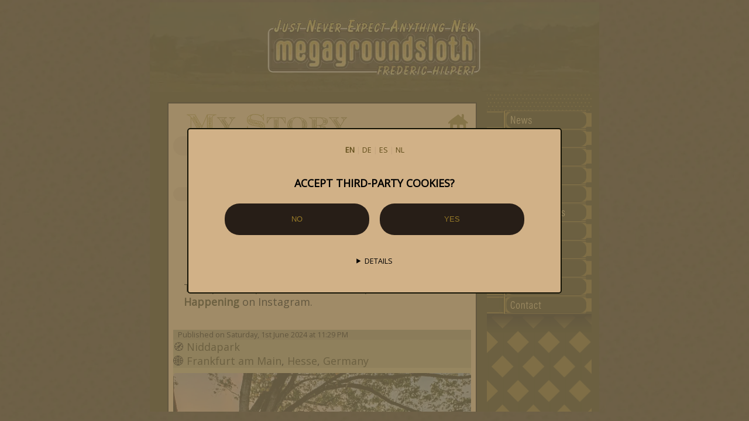

--- FILE ---
content_type: text/html; charset=UTF-8
request_url: https://megagroundsloth.de/?lang=en&w=mystory&pid=813
body_size: 9761
content:
<!DOCTYPE HTML>
<html lang="en">
<head>
<meta http-equiv="Content-Type" content="text/html; charset=utf-8">
<title>megagroundsloth - a part of my story</title>
<link rel="alternate" hreflang="de" href="https://megagroundsloth.de/?lang=de&w=mystory&pid=813" >
<link rel="alternate" hreflang="es" href="https://megagroundsloth.de/?lang=es&w=mystory&pid=813" >
<link rel="alternate" hreflang="nl" href="https://megagroundsloth.de/?lang=nl&w=mystory&pid=813" >
<link rel="alternate" hreflang="x-default" href="https://megagroundsloth.de/?lang=en&w=mystory&pid=813" >
<link rel="shortcut icon" href="favicon/favicon.ico">
<link rel="icon" type="image/png" sizes="32x32" href="favicon/favicon-32x32.png">
<link rel="icon" type="image/png" sizes="16x16" href="favicon/favicon-16x16.png">
<link rel="icon" type="image/png" sizes="96x96" href="favicon/favicon-96x96.png">
<link rel="apple-touch-icon" sizes="180x180" href="favicon/apple-touch-icon.png">
<link rel="mask-icon" href="favicon/safari-pinned-tab.svg" color="#271e17">
<link rel="icon" type="image/svg+xml" href="favicon/favicon.svg" sizes="any">
<link rel="manifest" href="manifest.json">
<link rel="stylesheet" type="text/css" media="screen" href="css/screen.css?r=2" nonce="38ba01a3f174b3365951d4412c4d6a0f">
<meta name="msapplication-TileImage" content="favicon/mstile-150x150.png">
<meta name="msapplication-TileColor" content="#201f06">
<meta name="theme-color" content="#201f06">
<meta name="author" content="Frederic Hilpert">
<meta name="description" content="Learn more about my personal journey and commitment to biocultural diversity, nature, animals, and art. Follow my story and motivation.">
<meta name="keywords" content="sloth, photos, blog, blogging, blogger, photography, art, discoveries, impressions, artwork, travel, animals, pets">
<meta name="robots" content="index, follow">
<meta name="viewport" content="width=device-width, initial-scale=1">
<link rel="preconnect" href="fonts.gstatic.com">
<link rel="preconnect" href="fonts.googleapis.com">
<link rel="preload" as="style" href="https://fonts.googleapis.com/css?family=Open+Sans&display=swap">
<link rel="preload" as="style" href="css/screen.css?r=2">
<link rel="preload" as="image" href="img/main_background.webp">
<link rel="preload" as="image" href="img/symbol_mobil_menu.svg">
<link rel="preload" as="image" href="img/caption_mystory.svg">
<link rel="preload" as="image" href="img/navi_caption_home.svg">
<link rel="preload" as="image" href="img/brands/brand_button_facebook.svg">
<link rel="preload" as="image" href="img/brands/brand_button_instagram.svg">
<link rel="preload" as="image" href="img/brands/brand_button_tumblr.svg">
<link rel="preload" as="image" href="img/brands/brand_button_x.svg">
<link rel="preload" as="image" href="img/brands/brand_button_tiktok.svg">
<link rel="preload" as="image" href="img/brands/brand_button_snapchat.svg">
<link rel="preload" as="image" href="img/brands/brand_button_youtube.svg">
<link rel="preload" as="image" href="img/brands/brand_button_linkedin.svg">
<link rel="preload" as="image" href="img/brands/brand_icon_instagram.svg">
<link rel="preload" as="image" href="img/brands/brand_icon_facebook.svg">
<link rel="preload" as="image" href="img/brands/brand_icon_tumblr.svg">
<link rel="preload" as="image" href="img/brands/brand_icon_tiktok.svg">
<link rel="preload" as="image" href="img/brands/brand_icon_youtube.svg">
<link rel="preload" as="image" href="img/brands/brand_icon_x.svg">
<link rel="preload" as="image" href="img/brands/brand_icon_snapchat.svg">
<link rel="preload" as="image" href="img/brands/brand_icon_linkedin.svg">
<link rel="preload" as="image" href="img/banner_instagram_en.webp">
<link rel="preload" as="image" href="img/symbol_eco.webp">
<link rel="preload" as="image" href="img/symbol_slothhead.webp">
<link rel="preload" as="image" href="img/brands/hilpert.solutions.svg">
<style nonce="38ba01a3f174b3365951d4412c4d6a0f">
@charset "utf-8";@import url('https://fonts.googleapis.com/css?family=Open+Sans&display=swap');html, body {background-image:url(../img/main_background.jpg);background-image:url(../img/main_background.webp); background-size:cover;background-color:#271e17;width:100%;height:100%;margin:0;padding:0;overflow:auto; font-family: 'Open Sans', sans-serif; font-size:calc(12px + (22 - 12) * ((100vw - 320px) / (1920 - 320)));}@font-face { font-family: 'Open Sans', sans-serif; font-display: swap;}a img {border:0px;}p {margin:0px;}a.txtlnk {font-weight: bold;}.tac {text-align:center;}.tar {text-align:right;}.tal {text-align:left;}.taj {text-align:justify;hyphens: auto; -webkit-hyphens: auto; hyphenate-limit-chars: 10 4 5; -webkit-hyphenate-limit-chars: 10 4 5; hyphenate-limit-lines: 2; -webkit-hyphenate-limit-lines: 2;}.wwbw {word-wrap:break-word;}.vab {vertical-align:bottom;}.vat {vertical-align:top;}.vam {vertical-align:middle;}.mbx_s {box-sizing:border-box;}.aifs {align-items:flex-start;}.aict {align-items: center;}.dpib {display:inline-block;}.dpfl {display:flex;}.dpno {display:none;}.dpbk {display:block;}.dptc {display:table-cell;}.ofauto {overflow:auto;}.opct04 {opacity:0.4;}.flt_l {float:left;}.flt_r {float:right;}#mm_nv {bottom:0;}.mlr10 {margin-left:10%;margin-right:10%;}.mlra {margin-left:auto;margin-right:auto;}#mm_fr {margin:25% auto;}.mbx_s {margin:0.3vw auto 0.3vw auto;}#fr_li {margin-left:12.5%;}#hd_lc {margin:0;}.bt_sr {margin-top:0.2rem;}.cdwn_cw {margin: 0.5rem auto;}.cdwn_cw .cdwn_ic {margin: 0.2rem;}.marauto {margin: auto;}.marqbrtop {margin-top:0.25rem;}.marhbrtop {margin-top:0.5rem;}.marbrtop {margin-top:1rem;}.mar2brtop {margin-top:2rem;}.mar3brtop {margin-top:3rem;}.marqbrbtm {margin-bottom:0.25rem;}.marhbrbtm {margin-bottom:0.5rem;}.mar08btm {margin-bottom:0.8rem;}.marbrbtm {margin-bottom:1rem;}.mar2brbtm {margin-bottom:2rem;}.mar3brbtm {margin-bottom:3rem;}.mar5ptop {margin-top:5px;}.padallh {padding:0.5rem;}.padall1 {padding:1rem;}.padlfth {padding-left:0.5rem;}.padrgth {padding-right:0.5rem;}.padtoph {padding-top:0.5rem;}.padbtmh {padding-bottom:0.5rem;}.padtopq {padding-top:0.25rem;}.padbtmq {padding-bottom:0.25rem;}.padbt03 {padding-bottom:0.3rem;}.top00 {top:0;}.lef00 {left:0;}.rig00 {right:0;}.bot00 {bottom:0;}#mm_mu {left:0;}.pos_r {position:relative;}.pos_a {position:absolute;}.pos_f {position:fixed;}.pg_sh {z-index:299;}#mm_nv {z-index:100;}#mm_mu {z-index:101;}.cdwn_cw .cdwn_ic {z-index: 2;}#hd_lc {z-index:1;}#hd_bc {z-index:0;}#fr_bg {z-index:0;}.grecaptcha-badge {z-index:-1000 !important;display:none !important;}.waut {width:auto;}.w100 {width:100%;}.w094 {width:94%;}.w090 {width:90%;}.w080 {width:80%;}.w075 {width:75%;}.w070 {width:70%;}.w060 {width:60%;}.w050 {width:50%;}.w040 {width:40%;}.w030 {width:30%;}.w025 {width:25%;}.w020 {width:20%;}.w012 {width:12%;}.w010 {width:10%;}.w009 {width:9%;}.wmn100 {min-width:100%;}.wmx050 {max-width:50%;}.wmx090 {max-width:90%;}.haut {height:auto;}.h100 {height:100%;}.h090 {height:90%;}.h050 {height:50%;}.h080vh {height:80vh;}.h400px {height:400px;}textarea.in_cf {height:10rem;}button.g-recaptcha {height:3rem;}.bt_sr {height:3rem;}.sodrmrebtn {bottom:1rem; right:1rem;}.acfrmdv {top:0;left:0;align-items:center;justify-content:center;background:rgba(140, 125, 91, 0.7);}.vcentfl {align-items:center;justify-content:center;}.acfrmsdv {top:0;left:0;z-index:9000;}.cdwn_cw .cdwn_cl .cdwn_mk,.cdwn_cw .cdwn_cl .cdwn_fi,.cdwn_cw {height: 2rem;}.cdwn_cw .cdwn_ic {height: 1.6rem;}input.in_cf,.in_sr {height:2.5rem;}.f_eco {width:auto; height:2em;}.f_slh {width:auto; height:2.4em;}.cdwn_cw .cdwn_cl .cdwn_mk,.cdwn_cw .cdwn_cl .cdwn_fi,.cdwn_cw {width: 2rem;}.cdwn_cw .cdwn_ic {width: 1.6rem;}a.txtlnk::before { content:"\00bb"; font-weight: normal;}a.extlnk::after { content:"\00279a"; font-weight: normal; }.rb5p_tp {-webkit-border-radius:5px 5px 0px 0px;border-radius:5px 5px 0px 0px;}.rd_bd {-webkit-border-radius:25px;border-radius:25px;}.rb5p {-webkit-border-radius:5px;border-radius:5px;}.rbhp {-webkit-border-radius:100%;border-radius:100%;}.br_nr {background-repeat:no-repeat;}#camcontdiv,.nv_ts,.nv_bs {background-size:cover;}#camcontdiv {background-image:url(../img/webcam_cambg.jpg);}#pg_sht {background-image:url(../img/page_shadow.png);background-image:url(../img/page_shadow.svg), linear-gradient(transparent, transparent);background-size:cover;}#mm_mu {background-image:url(../img/mobil_menu_bg.png);background-image:url(../img/mobil_menu_bg.svg), linear-gradient(transparent, transparent);background-size:cover;}#pg_shb {background-image:url(../img/page_shadow_bottom.png);background-image:url(../img/page_shadow_bottom.svg), linear-gradient(transparent, transparent);background-size:cover;}#fr_nv {background-image:url(../img/navi_bg.png);background-image:url(../img/navi_bg.svg), linear-gradient(transparent, transparent);background-size:cover;}#st_tag {background-image:url(../img/mystory_bg_hashtag.png);}#st_cat {background-image:url(../img/mystory_bg_category.png);}#st_loc {background-image:url(../img/mystory_bg_location.png);}#st_all {background-image:url(../img/mystory_bg_all.png);}.nv_ts {background-image:url(../img/navi_topshadow.png);background-image:url(../img/navi_topshadow.svg), linear-gradient(transparent, transparent);}.nv_bs {background-image:url(../img/navi_bottomshadow.png);background-image:url(../img/navi_bottomshadow.svg), linear-gradient(transparent, transparent);}.bt_nv {background-image:url(../img/navi_shrink.png);background-image:url(../img/navi_shrink.svg), linear-gradient(transparent, transparent);}.tmbnl {filter: sepia(50%); -webkit-filter: sepia(50%);transition: all 1s;}.cdwn_mk.cdwn_fu,.cdwn_cl .cdwn_fi {transform: rotate(135deg);}.cdwn_cw .cdwn_cl .cdwn_mk {clip: rect(0px, 2rem, 2rem, 1rem);}.cdwn_mk .cdwn_fi {clip: rect(0px, 1rem, 2rem, 0px);}@keyframes errorfeld { 0% {background-color: #201F06;} 50% {background-color: #e57147;} 100% {background-color: #201F06;}}@keyframes fadeInPage { 0% { opacity: 0; } 10% { opacity: 0; } 100% { opacity: 1; } }@keyframes sweep { 0% {opacity: 0; transform: translateX(-10px);} 100% {opacity: 1; transform: translateX(0);} }.fi_1s { animation: fadeInPage ease 1s; animation-iteration-count: 1; animation-fill-mode: both; }.fi_2s { animation: fadeInPage ease 2s; animation-iteration-count: 1; animation-fill-mode: both; }.fi_ph { animation: fadeInPage ease 2.5s; animation-iteration-count: 1; animation-fill-mode: both; }.fi_pc { animation: fadeInPage ease 3s; animation-iteration-count: 1; animation-fill-mode: both; }
</style>
<script src="js/jquery-3.7.1.min.js" nonce="38ba01a3f174b3365951d4412c4d6a0f"></script>
</head>
<body>
<div class="pos_a"><div class="pos_r w100 h100 acfrmsdv">
<div class="pos_f dpfl w100 h100 tac acfrmdv">
<form action="?lang=en&w=mystory&pid=813" method="post" class="w050 dpib mbx_s rb5p brbx padallh">
<nav class="tac w100 lngnav mar2brbtm marbrtop"><a href="?lang=en&w=mystory&pid=813" class="lnglk"><b>EN</b></a> | <a href="?lang=de&w=mystory&pid=813" class="lnglk">DE</a> | <a href="?lang=es&w=mystory&pid=813" class="lnglk">ES</a> | <a href="?lang=nl&w=mystory&pid=813" class="lnglk">NL</a></nav>
<strong class="dpib descripto tac marbrbtm w100">ACCEPT THIRD-PARTY COOKIES?</strong>
<button class="g-recaptcha cr_pr w040 rd_bd mar2brbtm padallh mar5ptop" name="accept_cookies" value="false" type="submit">NO</button>&emsp;<button class="g-recaptcha cr_pr w040 rd_bd mar2brbtm padallh mar5ptop" name="accept_cookies" value="true" type="submit">YES</button>
<details class="pst mar2brbtm">
<summary class="tac">DETAILS</summary>
<div class="w080 mlra">
<h4 class="dpib tac w100 marbrtop">Third party cookies:</h4>
<ul class="tal padlfth">
<li>Google invisible reCAPTCHA - <a href="https://google.com" class="ptg txtlnk extlnk" target="_blank">google.com</a><br><i>(required to protect form entries from automated misuse)</i></li>
</ul></div></details></form></div></div></div><div id="fr_mn" class="mlra">
<header id="fr_hd" class="br_nr pos_r top00">
<picture id="hd_bc" class="pos_a top00 dpib"><source srcset="img/header_bg_l_320.webp 320w, img/header_bg_l_480.webp 480w, img/header_bg_l_600.webp 600w, img/header_bg_l_768.webp 768w, img/header_bg_l_1024.webp 1024w, img/header_bg_l_1200.webp 1200w, img/header_bg_l_1366.webp 1366w, img/header_bg_l_1680.webp 1680w, img/header_bg_l_1920.webp 1920w" sizes="100vw" media="(orientation: landscape)" type="image/webp"><source srcset="img/header_bg_m_320.webp 320w, img/header_bg_m_480.webp 480w, img/header_bg_m_600.webp 600w, img/header_bg_m_768.webp 768w, img/header_bg_m_1024.webp 1024w, img/header_bg_m_1200.webp 1200w, img/header_bg_m_1366.webp 1366w, img/header_bg_m_1680.webp 1680w, img/header_bg_m_1920.webp 1920w" sizes="100vw" media="(orientation: portrait)" type="image/webp"><source srcset="img/header_bg_l_320.jpg 320w, img/header_bg_l_480.jpg 480w, img/header_bg_l_600.jpg 600w, img/header_bg_l_768.jpg 768w, img/header_bg_l_1024.jpg 1024w, img/header_bg_l_1200.jpg 1200w, img/header_bg_l_1366.jpg 1366w, img/header_bg_l_1680.jpg 1680w, img/header_bg_l_1920.jpg 1920w" sizes="100vw" media="(orientation: landscape)" type="image/jpeg"><source srcset="img/header_bg_m_320.jpg 320w, img/header_bg_m_480.jpg 480w, img/header_bg_m_600.jpg 600w, img/header_bg_m_768.jpg 768w, img/header_bg_m_1024.jpg 1024w, img/header_bg_m_1200.jpg 1200w, img/header_bg_m_1366.jpg 1366w, img/header_bg_m_1680.jpg 1680w, img/header_bg_m_1920.jpg 1920w" sizes="100vw" media="(orientation: portrait)" type="image/jpeg"><img src="img/header_bg_m_320.jpg" alt="MEGAGROUNDSLOTH.de" class="hd_bg"></picture>
<h1 id="hd_lc" class="pos_a top00 dpib tac"><a href="?lang=en&w=news" class="im_lk"><picture><source srcset="img/header_l_320.webp 320w, img/header_l_480.webp 480w, img/header_l_600.webp 600w, img/header_l_768.webp 768w, img/header_l_1024.webp 1024w, img/header_l_1200.webp 1200w, img/header_l_1366.webp 1366w, img/header_l_1680.webp 1680w, img/header_l_1920.webp 1920w" sizes="100vw" media="(orientation: landscape)" type="image/webp"><source srcset="img/header_m_320.webp 320w, img/header_m_480.webp 480w, img/header_m_600.webp 600w, img/header_m_768.webp 768w, img/header_m_1024.webp 1024w, img/header_m_1200.webp 1200w, img/header_m_1366.webp 1366w, img/header_m_1680.webp 1680w, img/header_m_1920.webp 1920w" sizes="100vw" media="(orientation: portrait)" type="image/webp"><source srcset="img/header_l_320.png 320w, img/header_l_480.png 480w, img/header_l_600.png 600w, img/header_l_768.png 768w, img/header_l_1024.png 1024w, img/header_l_1200.png 1200w, img/header_l_1366.png 1366w, img/header_l_1680.png 1680w, img/header_l_1920.png 1920w" sizes="100vw" media="(orientation: landscape)" type="image/png"><source srcset="img/header_m_320.png 320w, img/header_m_480.png 480w, img/header_m_600.png 600w, img/header_m_768.png 768w, img/header_m_1024.png 1024w, img/header_m_1200.png 1200w, img/header_m_1366.png 1366w, img/header_m_1680.png 1680w, img/header_m_1920.png 1920w" sizes="100vw" media="(orientation: portrait)" type="image/png"><img src="img/header_m_320.png" alt="MEGAGROUNDSLOTH.de" class="waut h090 hd_lg"></picture></a></h1>
</header>
<div id="fr_bd" class="w100 pos_r">
<nav id="fr_nv" class="tar flt_r"><div class="nv_ts br_nr"></div>
<div class="bt_nv w100"><a href="?lang=en&w=news"><img src="img/navi_shadow.svg" alt="Style" class="navishadow"><img src="img/navi_news_en.svg" alt="News" id="nv_news" class="bt_cl bt_cb"><img src="img/navi_grow.png" alt="Style" id="ng_news" class="bt_cg bt_cl"></a></div>
<div class="bt_nv w100"><a href="?lang=en&w=overview"><img src="img/navi_shadow.svg" alt="Style" class="navishadow"><img src="img/navi_overview_en.svg" alt="Overview" id="nv_overview" class="bt_cl bt_cb"><img src="img/navi_grow.png" alt="Style" id="ng_overview" class="bt_cg bt_cl"></a></div>
<div class="bt_nv w100"><a href="?lang=en&w=projects"><img src="img/navi_shadow.svg" alt="Style" class="navishadow"><img src="img/navi_projects_en.svg" alt="Projects" id="nv_projects" class="bt_cl bt_cb"><img src="img/navi_grow.png" alt="Style" id="ng_projects" class="bt_cg bt_cl"></a></div>
<div class="bt_nv w100"><a href="?lang=en&w=bioculture"><img src="img/navi_shadow.svg" alt="Style" class="navishadow"><img src="img/navi_bioculture_en.svg" alt="Bioculture" id="nv_bioculture" class="bt_cl bt_cb"><img src="img/navi_grow.png" alt="Style" id="ng_bioculture" class="bt_cg bt_cl"></a></div>
<div class="bt_nv w100"><a href="?lang=en&w=species"><img src="img/navi_shadow.svg" alt="Style" class="navishadow"><img src="img/navi_species_en.svg" alt="Species" id="nv_species" class="bt_cl bt_cb"><img src="img/navi_grow.png" alt="Style" id="ng_species" class="bt_cg bt_cl"></a></div>
<div class="bt_nv w100"><a href="?lang=en&w=organizations"><img src="img/navi_shadow.svg" alt="Style" class="navishadow"><img src="img/navi_organizations_en.svg" alt="Organizations" id="nv_organizations" class="bt_cl bt_cb"><img src="img/navi_grow.png" alt="Style" id="ng_organizations" class="bt_cg bt_cl"></a></div>
<div class="bt_nv w100"><a href="?lang=en&w=about"><img src="img/navi_shadow.svg" alt="Style" class="navishadow"><img src="img/navi_about_en.svg" alt="About" id="nv_about" class="bt_cl bt_cb"><img src="img/navi_grow.png" alt="Style" id="ng_about" class="bt_cg bt_cl"></a></div>
<div class="bt_nv w100"><a href="?lang=en&w=mystory"><img src="img/navi_shadow.svg" alt="Style" class="navishadow"><img src="img/navi_mystory_en.svg" alt="Mystory" id="nv_mystory" class="bt_cl bt_cb"><img src="img/navi_grow.png" alt="Style" id="ng_mystory" class="bt_cg bt_cl"></a></div>
<div class="bt_nv w100"><a href="?lang=en&w=events"><img src="img/navi_shadow.svg" alt="Style" class="navishadow"><img src="img/navi_events_en.svg" alt="Events" id="nv_events" class="bt_cl bt_cb"><img src="img/navi_grow.png" alt="Style" id="ng_events" class="bt_cg bt_cl"></a></div>
<div class="bt_nv w100"><a href="?lang=en&w=channels"><img src="img/navi_shadow.svg" alt="Style" class="navishadow"><img src="img/navi_channels_en.svg" alt="Channels" id="nv_channels" class="bt_cl bt_cb"><img src="img/navi_grow.png" alt="Style" id="ng_channels" class="bt_cg bt_cl"></a></div>
<div class="bt_nv w100"><a href="?lang=en&w=contact"><img src="img/navi_shadow.svg" alt="Style" class="navishadow"><img src="img/navi_contact_en.svg" alt="Contact" id="nv_contact" class="bt_cl bt_cb"><img src="img/navi_grow.png" alt="Style" id="ng_contact" class="bt_cg bt_cl"></a></div>
<div class="nv_bs br_nr"></div></nav>
<div id="fr_pg" class="pos_r">
<div id="pg_sht" class="pg_sh w100 pos_f"></div>
<div id="fr_bg" class="w100 pos_a">
<main id="mbx_o" class="mbx_s mbx_t w094 br_nr marbrtop fi_2s">
<header class=" fi_ph w100 dpbk marbrtop">
<h2 class="descripto w080 dpib">
<img src="img/caption_mystory.svg" alt="My story" class="cp_gp waut">
</h2>
<a href="?lang=en&w=news" class="ptg w010 flt_r dpib"><picture><source srcset="img/navi_caption_home.svg" type="image/svg+xml"><img src="img/navi_caption_home.png"   class="cp_gp waut" alt="HOME" title="HOME"></picture></a>
</header>
<nav class="descripto padtopq padbtmq pnvp rd_bd tac w100 marqbrbtm fi_ph"><a class="ptg" href="?lang=en&w=mystory">my story</a> / <a class="ptg" href="?lang=en&w=mystory&pid=813">#813</a></a></nav>
<div class="w100 mar3brbtm"><nav class="tar w050 flt_r lngnav fi_ph"><a href="?lang=en&w=mystory&pid=813" class="lnglk"><b>EN</b></a> | <a href="?lang=de&w=mystory&pid=813" class="lnglk">DE</a> | <a href="?lang=es&w=mystory&pid=813" class="lnglk">ES</a> | <a href="?lang=nl&w=mystory&pid=813" class="lnglk">NL</a>&ensp;</nav></div>
<div class="marbrbtm fi_pc">
<div id="st_pid" class="nv_st br_nr tac"><div class="pnvp rd_bd">&lt;&lt;&lt;</div></a><br><a href="?lang=en&w=mystory" class="ptg"><i class="dpib rd_bd smpn">&emsp;see all my posts&emsp;</i></a><br><br></div>
<article class="padallh"><h4 class="descripto tac marbrbtm">Description:</h4><p class="descripto marbrbtm taj padallh">This post is part of the artistic performance <a class="ptg txtlnk" href="?lang=en&w=projects">The Happening</a> on Instagram.</p></article>
<article id="spb813" class="spb_2 rb5p"><h4 class="dpno">Post #813:</h4>
<div id="spt813" class="spt spt_2 ppd pst">
Published on <time datetime="2024-06-01 23:29:57">Saturday, 1st June 2024 at 11:29 PM</time>
</div>
<div id="spl813" class="spl spl_2">
🧭 <a class="ptg" href="?lang=en&w=mystory&loc=220" title="Place: Niddapark">Niddapark</a><br>
🌐 <a class="ptg" href="?lang=en&w=mystory&cit=220" title="City: Frankfurt am Main">Frankfurt am Main</a>, <a class="ptg" href="?lang=en&w=mystory&reg=220" title="Region: Hesse">Hesse</a>, <a class="ptg" href="?lang=en&w=mystory&cou=220" title="Country: Germany">Germany</a><br>
</div>
<div id="spm813" class="padtoph padbtmh spm spm_2">
<picture><source srcset="img/posts/813/s_niddapark_frankfurt-am-main_hilpert_1.webp 320w, img/posts/813/m_niddapark_frankfurt-am-main_hilpert_1.webp 440w, img/posts/813/l_niddapark_frankfurt-am-main_hilpert_1.webp 950w" sizes="100vw" type="image/webp"><img src="img/posts/813/niddapark_frankfurt-am-main_hilpert_1.jpg" srcset="img/posts/813/s_niddapark_frankfurt-am-main_hilpert_1.jpg 320w, img/posts/813/m_niddapark_frankfurt-am-main_hilpert_1.jpg 440w, img/posts/813/l_niddapark_frankfurt-am-main_hilpert_1.jpg 950w" alt="Picture in Niddapark" sizes="100vw" class="sp_md haut w100 rb5p"></picture>
</div>
<div id="spdc813" class="spdc ppd padallh"><p class="taj marbrtop mar2brbtm rb5p padallh brbx spdsc_2" lang="en">👻 A mysterious dusk atmosphere two weeks ago in Niddapark in Frankfurt am Main.<br><br>💧The ability of the fog drops to float is based on their small diameter, low mass and high air resistance in relation to the force of gravity. Together with the movement of the air, this ensures that the drops remain in the air and form fog. There are about 100 to 500 million drops per cubic meter of fog. These drops scatter the light in all directions, which is why it appears bright and is difficult to see through.</p>
<p class="marbrtop taj">🤗 For a more nuanced discussion, please feel free to use the comments section, <a class="ptg txtlnk" href="?lang=en&w=contact">private messages</a> or the <a class="ptg txtlnk" href="?lang=en&w=complain">anonymous contact form</a> on my website.</p>
<details class="marbrtop"><summary class="spd spd_2 rd_bd marbrbtm">Details:</summary>
<p class="marbrbtm mar2brtop w100 dpib">This post is part of the artistic performance <a class="ptg txtlnk" href="?lang=en&w=projects">The Happening</a> on Instagram.</p>
<a class="ptg txtlnk w100 dpib marbrbtm" href="?lang=en&w=projects">Further information about this art project</a>
<a href="https://www.instagram.com/p/C7sC73atC0x/"  target="_blank" class="ptg w100 dpib txtlnk extlnk">Related post on Instagram</a>
<p class="marbrbtm marbrtop w100 dpib">Creator of this post is <a href="?lang=en&w=about" class="ptg txtlnk w100 dpib"><i>Frederic Hilpert</i></a></p>
<a href="?lang=en&w=licensing&postid=813"  class="ptg w100 dpib marbrbtm" rel="nofollow">&copy; <b>File Usage Guidelines</b></a>
<a href="?lang=en&w=mystory&pid=813" class="ptg w100 dpib marbrbtm txtlnk">This post on <strong>megagroundsloth.de</strong></a>
</details>
</div>
<div id="spc813" class="spc spc_2 ppd padallh">
<a class="ptg dpib marbrtop" href="?lang=en&w=mystory">🦥 #megagroundsloth</a><br>
<br></div>
<div id="sptg813" class="sptg sptg_2 ppd tac">
<p class="dpib w094 taj marbrtop mar2brbtm padallh">
<a class="ptg" href="?lang=en&w=mystory&tag=5" rel="nofollow">#nature</a> 
<a class="ptg" href="?lang=en&w=mystory&tag=234" rel="nofollow">#landscape</a> 
<a class="ptg" href="?lang=en&w=mystory&tag=10811" rel="nofollow">#foggy</a> 
<a class="ptg" href="?lang=en&w=mystory&tag=2257" rel="nofollow">#mystery</a> 
<a class="ptg" href="?lang=en&w=mystory&tag=1122" rel="nofollow">#landschaft</a> 
<a class="ptg" href="?lang=en&w=mystory&tag=425" rel="nofollow">#explore</a> 
<a class="ptg" href="?lang=en&w=mystory&tag=176" rel="nofollow">#adventure</a> 
<a class="ptg" href="?lang=en&w=mystory&tag=2871" rel="nofollow">#naturaleza</a> 
<a class="ptg" href="?lang=en&w=mystory&tag=17099" rel="nofollow">#paisaje</a> 
<a class="ptg" href="?lang=en&w=mystory&tag=20586" rel="nofollow">#atardecer</a> 
<a class="ptg" href="?lang=en&w=mystory&tag=22437" rel="nofollow">#niebla</a> 
<a class="ptg" href="?lang=en&w=mystory&tag=22438" rel="nofollow">#misterio</a> 
<a class="ptg" href="?lang=en&w=mystory&tag=22439" rel="nofollow">#fotografía</a> 
<a class="ptg" href="?lang=en&w=mystory&tag=22440" rel="nofollow">#explorar</a> 
<a class="ptg" href="?lang=en&w=mystory&tag=169" rel="nofollow">#viaje</a> 
<a class="ptg" href="?lang=en&w=mystory&tag=22442" rel="nofollow">#niddapark</a> 
<a class="ptg" href="?lang=en&w=mystory&tag=4962" rel="nofollow">#frankfurtammain</a> 
<a class="ptg" href="?lang=en&w=mystory&tag=22444" rel="nofollow">#dusk</a> 
<a class="ptg" href="?lang=en&w=mystory&tag=10810" rel="nofollow">#fog</a> 
<a class="ptg" href="?lang=en&w=mystory&tag=22446" rel="nofollow">#physics</a> 
<a class="ptg" href="?lang=en&w=mystory&tag=22447" rel="nofollow">#atmosphere</a> 
<a class="ptg" href="?lang=en&w=mystory&tag=22448" rel="nofollow">#mysterious</a> 
<a class="ptg" href="?lang=en&w=mystory&tag=22449" rel="nofollow">#atmosfera</a> 
<a class="ptg" href="?lang=en&w=mystory&tag=22450" rel="nofollow">#anochecer</a> 
<a class="ptg" href="?lang=en&w=mystory&tag=22451" rel="nofollow">#física</a> 
<a class="ptg" href="?lang=en&w=mystory&tag=22452" rel="nofollow">#atmósfera</a> 
<a class="ptg" href="?lang=en&w=mystory&tag=2871" rel="nofollow">#naturaleza</a> 
<a class="ptg" href="?lang=en&w=mystory&tag=22454" rel="nofollow">#misterioso</a> 
</p>
</div>
<div id="spcm813" class="sptg sptg_2 ppd taj">
<details class="spt_2 rd_bd tac mar2brbtm marbrtop dpib w100"><summary class="spd spd_2 rd_bd">Comments (0)</summary>
<a href="#addcommentform_813" class="tac ptg brbx dpib marbrtop mar2brbtm rd_bd spb_2" rel="nofollow">&ensp;LEAVE A COMMENT&ensp;</a>

<p class="dpib w100 marbrbtm">Zero comments in total</p>


<form id="addcommentform_813" action="?lang=en&w=mystory&pid=813&page=1&pnvi=1#spcm813" method="post" class="descripto tac marbrtop"><fieldset class="spb_2 brbx rd_bd"><legend><b class="spb_2 brbx rd_bd">&ensp;COMMENT:&ensp;</b></legend>
<strong class="w100 marbrtop dpib">IMPORTANT NOTICE:</strong>
<i class="w100 marbrbtm dpib">All comments must first be approved by the admin.*</i>
<input type="hidden" name="submission_comm" value="1">
<input type="hidden" name="postid" value="813">
<label class="w100 dpib" for="name_813" >Name: </label><input id="name_813" name="name" class="in_cf w080 tac rd_bd marbrbtm" required>
<label class="w100 dpib marbrtop" for="comment_813" >Comment: </label><textarea id="comment_813" name="comment" class="in_cf w080 tac rd_bd mar2brbtm" required></textarea>
<button class="g-recaptcha cr_pr w080 rd_bd marbrbtm" data-sitekey="6Le82WUaAAAAABBNpTabk7WgiglkzpO4gjQrwBbv" data-callback='onSubmit' data-action='submit'>SEND</button>
<details class="marbrbtm dpib w100"><summary>Information</summary>
<i class="w100 dpib marbrtop">* Please adhere to the good manners in public space. Insults, hate and hostility have no place here. Links to other websites are not allowed. By submitting a comment, you agree that your public IP address will be stored. Your IP address will never be shared or published. Based on your IP address, a publicly visible location is determined and attached to the comment. The location is subject to variable accuracy. The site operator has the right to delete or not to publish comments without giving reasons. The site operator never changes the content of comments. Subsequent deletion of the comment and the stored information is only possible in exceptional cases (clear and convincing evidence must be provided that you wrote the comment <u>or</u> that your rights are restricted by the comment).</i>
</details>
</fieldset></form>
</details>
</div>
<footer id="splk813" class="splk splk_2">
<div id="bplb813" class="bplb flt_r tac"><a href="https://www.facebook.com/megaslothnews" title="Facebook" target="_blank"><picture><source srcset="img/brands/brand_button_facebook.svg" type="image/svg+xml"><img src="img/brands/brand_button_facebook.png"   class="h100 waut" alt="Facebook" ></picture></a>
<a href="https://www.instagram.com/megagroundsloth/" title="Instagram" target="_blank"><picture><source srcset="img/brands/brand_button_instagram.svg" type="image/svg+xml"><img src="img/brands/brand_button_instagram.png"   class="h100 waut" alt="Instagram" ></picture></a>
<a href="https://megagroundsloth.tumblr.com/" title="Tumblr" target="_blank"><picture><source srcset="img/brands/brand_button_tumblr.svg" type="image/svg+xml"><img src="img/brands/brand_button_tumblr.png"   class="h100 waut" alt="Tumblr" ></picture></a>
<a href="https://x.com/megagroundsloth" title="X" target="_blank"><picture><source srcset="img/brands/brand_button_x.svg" type="image/svg+xml"><img src="img/brands/brand_button_x.png"   class="h100 waut" alt="X" ></picture></a>
<a href="https://vm.tiktok.com/ZMeBCXQkr/" title="Tiktok" target="_blank"><picture><source srcset="img/brands/brand_button_tiktok.svg" type="image/svg+xml"><img src="img/brands/brand_button_tiktok.png"   class="h100 waut" alt="Tiktok" ></picture></a>
<a href="https://www.snapchat.com/add/megagroundsloth" title="Snapchat" target="_blank"><picture><source srcset="img/brands/brand_button_snapchat.svg" type="image/svg+xml"><img src="img/brands/brand_button_snapchat.png"   class="h100 waut" alt="Snapchat" ></picture></a>
<a href="https://www.youtube.com/megagroundsloth" title="Youtube" target="_blank"><picture><source srcset="img/brands/brand_button_youtube.svg" type="image/svg+xml"><img src="img/brands/brand_button_youtube.png"   class="h100 waut" alt="Youtube" ></picture></a>
<a href="https://www.linkedin.com/in/frederic-hilpert-6559831ba" title="Linkedin" target="_blank"><picture><source srcset="img/brands/brand_button_linkedin.svg" type="image/svg+xml"><img src="img/brands/brand_button_linkedin.png"   class="h100 waut" alt="Linkedin" ></picture></a>
</div>
</footer>
</article>
<br>
<nav class="tac w100"><a class="pnvg" href="#mbx_o"><div class="smpn rd_bd w010 mlra tac dpib marbrbtm"> &#9650; </div></a></nav>

<br>
<article class="lat_p rb5p dpib w100 tac marbrbtm">
<h3 class="descripto w100 marbrbtm">CONNECT WITH MEGAGROUNDSLOTH</h3>
<div class="w080 dpib spd_1 marbrbtm rb5p padtoph padbtmh">
<a href="https://www.instagram.com/megagroundsloth/" title="Instagram" target="_blank" class="im_lk rb5p spd_1"><picture><source srcset="img/brands/brand_icon_instagram.svg" type="image/svg+xml"><img src="img/brands/brand_icon_instagram.png"   class="w020 haut" alt="Instagram - Follow me on Instagram!" ></picture></a>
<a href="https://www.facebook.com/megaslothnews" title="Facebook" target="_blank" class="im_lk rb5p spd_1"><picture><source srcset="img/brands/brand_icon_facebook.svg" type="image/svg+xml"><img src="img/brands/brand_icon_facebook.png"   class="w020 haut" alt="Facebook - Find me on Facebook!" ></picture></a>
<a href="https://megagroundsloth.tumblr.com/" title="Tumblr" target="_blank" class="im_lk rb5p spd_1"><picture><source srcset="img/brands/brand_icon_tumblr.svg" type="image/svg+xml"><img src="img/brands/brand_icon_tumblr.png"   class="w020 haut" alt="Tumblr - Read my blog on Tumblr!" ></picture></a>
<a href="https://vm.tiktok.com/ZMeBCXQkr/" title="TikTok" target="_blank" class="im_lk rb5p spd_1"><picture><source srcset="img/brands/brand_icon_tiktok.svg" type="image/svg+xml"><img src="img/brands/brand_icon_tiktok.png"   class="w020 haut" alt="TikTok - Add me on TikTok!" ></picture></a>
<a href="https://www.youtube.com/megagroundsloth" title="YouTube" target="_blank" class="im_lk rb5p spd_1"><picture><source srcset="img/brands/brand_icon_youtube.svg" type="image/svg+xml"><img src="img/brands/brand_icon_youtube.png"   class="w020 haut" alt="YouTube - Watch my videos on YouTube!" ></picture></a>
<a href="https://x.com/megagroundsloth" title="X" target="_blank" class="im_lk rb5p spd_1"><picture><source srcset="img/brands/brand_icon_x.svg" type="image/svg+xml"><img src="img/brands/brand_icon_x.png"   class="w020 haut" alt="X - Follow me on X!" ></picture></a>
<a href="https://www.snapchat.com/add/megagroundsloth" title="Snapchat" target="_blank" class="im_lk rb5p spd_1"><picture><source srcset="img/brands/brand_icon_snapchat.svg" type="image/svg+xml"><img src="img/brands/brand_icon_snapchat.png"   class="w020 haut" alt="Snapchat - Add me on Snapchat!" ></picture></a>
<a href="https://www.linkedin.com/in/frederic-hilpert-6559831ba" title="LinkedIn" target="_blank" class="im_lk rb5p spd_1"><picture><source srcset="img/brands/brand_icon_linkedin.svg" type="image/svg+xml"><img src="img/brands/brand_icon_linkedin.png"   class="w020 haut" alt="LinkedIn - Connect with me via LinkedIn!" ></picture></a>
</div>
</article>
<nav>


<a href="?lang=en&w=overview" class="ptg">
<div class="rb5p dpib w100 tac nb_lk marbrbtm">
<h3 class="descripto nbtn marbrbtm">OVERVIEW</h3>
<p class="descripto dpib nbtn mar2brbtm padallh">Everything is organized.<br>Here you find a complete overview.</p>
</div></a>
<a href="?lang=en&w=projects" class="ptg">
<div class="rb5p dpib w100 tac nb_lk marbrbtm">
<h3 class="descripto nbtn marbrbtm">PROJECTS</h3>
<p class="descripto dpib nbtn mar2brbtm padallh">I've made up my mind to do something.<br>But not much.<br><br>Only <b>two</b> "<i>ongoing</i>" projects <br>and <b>one</b> <i>finished</i> project.<br><br>Also <b>107</b> works of art.</p>
</div></a>
<a href="?lang=en&w=bioculture" class="ptg">
<div class="rb5p dpib w100 tac nb_lk marbrbtm">
<h3 class="descripto nbtn marbrbtm">BIOCULTURE</h3>
<p class="descripto dpib nbtn mar2brbtm padallh">Learn about biocultural diversity and its importance.</p>
</div></a>
<a href="?lang=en&w=species" class="ptg">
<div class="rb5p dpib w100 tac nb_lk marbrbtm">
<h3 class="descripto nbtn marbrbtm">SPECIES</h3>
<p class="descripto dpib nbtn mar2brbtm padallh">Check out <b>232</b> different species of life<br>and <b>Citizen Science observation data</b>!</p>
</div></a>
<a href="?lang=en&w=mystory" class="ptg">
<div class="rb5p dpib w100 tac nb_lk marbrbtm">
<h3 class="descripto nbtn marbrbtm">MY STORY</h3>
<p class="descripto dpib nbtn mar2brbtm padallh">I am telling my story about life and beauty.<br>You can browse through all of my <b>1,011</b> posts in a relaxed manner. Enjoy!</p>
</div></a>
<a href="?lang=en&w=events" class="ptg">
<div class="rb5p dpib w100 tac nb_lk marbrbtm">
<h3 class="descripto nbtn marbrbtm">EVENTS</h3>
<p class="descripto dpib nbtn mar2brbtm padallh">There is currently <b>one</b> event running.<br>You can find <b>one</b> past event here.</p>
</div></a>
<a href="?lang=en&w=channels" class="ptg">
<div class="rb5p dpib w100 tac nb_lk marbrbtm">
<h3 class="descripto nbtn marbrbtm">CHANNELS</h3>
<p class="descripto dpib nbtn mar2brbtm padallh">You can connect with me!<br>You are also welcome to contact me!<br>However, I am most active on Instagram.<br>I'll be happy if you follow me<br><br><b>@megagroundsloth</b></p>
</div></a>

</nav><nav class="tac w100"><a class="pnvg" href="#mbx_o"><div class="smpn rd_bd w010 mlra tac dpib marbrbtm"> &#9650; </div></a></nav>
<aside>
<a href="https://www.instagram.com/megagroundsloth/" target="_blank" class="ptg"><picture><source srcset="img/banner_instagram_en.webp" type="image/webp" class="bn_ig haut w100"><img class="bn_ig haut w100" src="img/banner_instagram_en.jpg" alt="Follow me on Instagram @megagroundsloth"></picture></a>
</aside>
</div>
</main>
<footer id="mbx_f" class="mbx_s mbx_t tac w094 marbrbtm fi_pc">
<details class="pnvp rd_bd yabx marbrbtm marbrtop"><summary class="spd spd_1 rd_bd tac">YOUR ACCOUNT</summary>
<form action="https://megagroundsloth.de/?lang=en&w=login" method="post">
	 		  <fieldset  class="tac brbx lkbx rd_bd w060 mlra descripto mar2brbtm dpib">
			  <legend><h3 class="w100 tac">ACCESS</h3></legend>
			  <input type="hidden" name="login" value="1">
			  <label for="nickname">User:</label><br>
			  <input id="nickname" class="tac rd_bd login" name="nickname" pattern="[A-Za-z0-9].{5,}" value="" required><br>
			  <label for="passwort">Password:</label><br>
			  <input id="passwort" class="tac rd_bd login marbrbtm" name="passwort" type="password" required><br><br>
			  <input type="submit" id="loginbutton" class="rd_bd bt_sb cr_pr marbrbtm" value="log in"><br>
			  </fieldset>
			  </form></details>
<p class="dpib marbrbtm marbrtop taj w090 brbx rd_bd padall1"><b>Note:</b> The contents of this website have been researched to the best of my knowledge and belief, but they may contain errors or be oversimplified. The articles serve as inspiration and for the exchange of experiences and are intended to impart knowledge. Anyone who wants to seriously engage with my topics should also use other sources. Private or personal details may be adapted for the public audience and may not always be completely true.</p>
<picture><source srcset="img/symbol_eco.webp" type="image/webp"><img src="img/symbol_eco.png" alt="Eco Friendly" class="f_eco"></picture>
<p class="marbrbtm">This website runs on a CO₂ neutral server.</p>
<picture><source srcset="img/symbol_slothhead.webp" type="image/webp"><img src="img/symbol_slothhead.png" alt="megagroundsloth" class="f_slh"></picture>
<p>All rights reserved.</p><p class="marbrbtm">© by <a class="ft_lk" href="?lang=en&w=about">Frederic Hilpert</a></p>
<p class="marhbrbtm">This website was created by</p><a class="ptg" href="https://hilpert.solutions" target="_blank"><picture><source srcset="img/brands/hilpert.solutions.svg" type="image/svg+xml"><img src="img/brands/hilpert.solutions.png"   class="brbx rb5p dpbk mlra marbrbtm w040" alt="The picture shows the logo of Frederic Hilpert - Media & Marketing Solutions. A symbolic monochrome dark brown representation of a sloth hanging from a branch and two large leaves above. Below it is written: eco-friendly efficient (newline) Frederic Hilpert (newline) Media & Marketing Solutions" ></picture></a>
<p class="marbrbtm"><a class="ft_lk" href="?lang=en&w=impressum" rel="nofollow">Impressum</a> - <a class="ft_lk" href="?lang=en&w=contact">Contact</a> - <a class="ft_lk" href="?lang=en&w=about">About</a> - <a class="ft_lk" href="?lang=en&w=sitemap">Sitemap</a></p></footer>
</div>
<div id="pg_shb" class="pg_sh w100 pos_f"></div>
</div>
<nav id="mm_nv" class="w100 pos_f">
<div id="mm_om" class="pos_r mlra">
<div id="mm_mu" class="w100 pos_f dpno">
<div id="mm_fr" class="w100 pos_r tac">
<form id="searchform_menu" action="?lang=en&w=search" method="post" class="descripto tac"><div class="spm_2 rd_bd w080 mlra spd spd_1"><br>
<input id="searchstring_menu" name="searchstring" class="in_cf w080 rd_bd tac" required><br><br></div>
<button class="g-recaptcha cr_pr w080 rd_bd mar5ptop" data-sitekey="6Le82WUaAAAAABBNpTabk7WgiglkzpO4gjQrwBbv" data-callback='onSubmit' data-action='submit'>SEARCH</button><br>
</form><br>
<a href="?lang=en&w=news"><img src="img/navi_news_m_en.svg" alt="News" class="mm_bt w080 rd_bd"></a>
<a href="?lang=en&w=overview"><img src="img/navi_overview_m_en.svg" alt="Overview" class="mm_bt w080 rd_bd"></a>
<a href="?lang=en&w=projects"><img src="img/navi_projects_m_en.svg" alt="Projects" class="mm_bt w080 rd_bd"></a>
<a href="?lang=en&w=bioculture"><img src="img/navi_bioculture_m_en.svg" alt="Bioculture" class="mm_bt w080 rd_bd"></a>
<a href="?lang=en&w=species"><img src="img/navi_species_m_en.svg" alt="Species" class="mm_bt w080 rd_bd"></a>
<a href="?lang=en&w=organizations"><img src="img/navi_organizations_m_en.svg" alt="Organizations" class="mm_bt w080 rd_bd"></a>
<a href="?lang=en&w=about"><img src="img/navi_about_m_en.svg" alt="About" class="mm_bt w080 rd_bd"></a>
<a href="?lang=en&w=mystory"><img src="img/navi_mystory_m_en.svg" alt="Mystory" class="mm_bt w080 rd_bd"></a>
<a href="?lang=en&w=events"><img src="img/navi_events_m_en.svg" alt="Events" class="mm_bt w080 rd_bd"></a>
<a href="?lang=en&w=channels"><img src="img/navi_channels_m_en.svg" alt="Channels" class="mm_bt w080 rd_bd"></a>
<a href="?lang=en&w=contact"><img src="img/navi_contact_m_en.svg" alt="Contact" class="mm_bt w080 rd_bd"></a>
<img src="img/style_menu_footer.svg" alt="Style" class="mm_bt w100">
</div>
</div>
<img class="mm_st" src="img/style_navi_momenu_left.svg" alt="Styleelement">
<img  id="mm_sb" src="img/symbol_mobil_menu.svg" alt="Menü">
<img class="mm_st" src="img/style_navi_momenu_right.svg" alt="Styleelement">
</div>
</nav>
</div></div>
</body>
</html>


--- FILE ---
content_type: image/svg+xml
request_url: https://megagroundsloth.de/img/navi_about_m_en.svg
body_size: 3191
content:
<?xml version="1.0" encoding="UTF-8"?><svg id="b" xmlns="http://www.w3.org/2000/svg" viewBox="0 0 180 28"><defs><style>.d{fill:#201f06;}.e{fill:#786120;}.f{fill:#161604;}.g{fill:#ceb47a;}.h{fill:#604d19;}</style></defs><g id="c"><g><rect class="d" width="180" height="28"/><rect class="e" width="10" height="28"/><rect class="e" x="170" width="10" height="28"/><rect class="h" y="12" width="10" height="4"/><rect class="h" x="170" y="12" width="10" height="4"/><rect class="f" x="10" y="12" width="160" height="4"/><g><path class="g" d="M61.30811,15.34473l-.99023,4.17725h-1.02637l2.98926-12.24365h1.35059l3.11426,12.24365h-1.11621l-1.00781-4.17725h-3.31348Zm3.0791-.93652c-.81055-3.25879-1.2959-5.23926-1.45801-6.13965h-.03613c-.16211,1.04443-.70215,3.36719-1.36914,6.13965h2.86328Z"/><path class="g" d="M68.95752,6.68408h1.00781v5.0957c.27051-.73828,.91895-1.4585,2.21484-1.4585,1.6748,0,2.64746,1.36816,2.64746,4.44727,0,2.77295-.77441,4.89746-2.89941,4.89746-1.15234,0-1.70996-.57617-1.99805-1.27832,0,.32422-.01855,.73828-.05469,1.13428h-.93555c.01758-.43213,.01758-1.27832,.01758-2.4668V6.68408Zm3.00684,4.55518c-1.54883,0-2.05273,1.44043-2.05273,3.76318,0,2.19678,.37793,3.74512,1.90918,3.74512,1.2959,0,1.96191-1.26025,1.96191-3.96094,0-2.4668-.62988-3.54736-1.81836-3.54736Z"/><path class="g" d="M82.85449,14.87646c0,3.15088-1.00781,4.80762-2.98828,4.80762-2.0708,0-3.0249-1.60254-3.0249-4.78955,0-3.11475,1.18799-4.57324,3.06104-4.57324,1.9082,0,2.95215,1.51221,2.95215,4.55518Zm-4.96826,.03613c0,2.66455,.71924,3.87109,1.97998,3.87109,1.25977,0,1.94434-1.24219,1.94434-3.88916,0-2.44873-.66602-3.67285-1.96289-3.67285-1.20605,0-1.96143,1.04395-1.96143,3.69092Z"/><path class="g" d="M90.84668,17.10938c0,1.08008,0,1.98047,.01855,2.4126h-.95508c-.03516-.25195-.05371-.59424-.05371-1.29639-.30566,.93652-1.09863,1.4585-2.21484,1.4585-.9541,0-2.26855-.36035-2.26855-2.70068v-6.51807h1.02637v6.26562c0,1.26074,.37793,2.03467,1.53027,2.03467,1.0625,0,1.89062-.66602,1.89062-2.82666v-5.47363h1.02637v6.64404Z"/><path class="g" d="M92.80664,10.46533h1.31445v-2.4668h.99023v2.4668h1.63867v.90039h-1.63867v6.30176c0,.66602,.14453,1.09814,.84668,1.09814,.21582,0,.52148-.01807,.68359-.05371v.79199c-.28809,.10791-.70215,.14404-.99023,.14404-.91797,0-1.53027-.396-1.53027-1.74658v-6.53564h-1.31445v-.90039Z"/><path class="g" d="M110.35938,14.06641c0-2.35889,.03613-4.62744,.07227-5.86963h-.01758c-.46875,2.03467-1.72852,7.49023-2.77344,11.3252h-1.04395c-.77441-3.24072-2.125-9.12891-2.59277-11.34326h-.03613c.07227,1.42236,.12598,4.15918,.12598,6.24756v5.0957h-.99023V7.27832h1.53027c1.11621,4.01514,2.21484,9.14648,2.53906,10.67725h.01758c.2168-1.20654,1.56641-6.80615,2.66504-10.67725h1.53027v12.24365h-1.02637v-5.45557Z"/><path class="g" d="M114.94727,15.12891c0,1.99854,.36035,3.65479,1.9082,3.65479,1.56738,0,1.76465-1.51221,1.81934-1.78271h1.00781c-.01758,.21631-.28809,2.68311-2.82715,2.68311-2.57422,0-2.93457-2.43066-2.93457-4.68164,0-2.86279,.93652-4.68115,3.00684-4.68115,2.28711,0,2.82715,1.94434,2.82715,4.17725,0,.12598,0,.37793-.01855,.63037h-4.78906Zm3.78125-.84668c0-1.81836-.41406-3.07861-1.81836-3.07861-1.81836,0-1.90918,2.4668-1.94434,3.07861h3.7627Z"/></g></g></g></svg>

--- FILE ---
content_type: image/svg+xml
request_url: https://megagroundsloth.de/img/navi_events_m_en.svg
body_size: 2529
content:
<?xml version="1.0" encoding="UTF-8"?><svg id="b" xmlns="http://www.w3.org/2000/svg" viewBox="0 0 180 28"><defs><style>.d{fill:#201f06;}.e{fill:#786120;}.f{fill:#161604;}.g{fill:#ceb47a;}.h{fill:#604d19;}</style></defs><g id="c"><g><rect class="d" width="180" height="28"/><rect class="e" width="10" height="28"/><rect class="e" x="170" width="10" height="28"/><rect class="h" y="12" width="10" height="4"/><rect class="h" x="170" y="12" width="10" height="4"/><rect class="f" x="10" y="12" width="160" height="4"/><g><path class="g" d="M74.62939,13.49023h-4.14062v5.0957h4.59082l-.14355,.93604h-5.47363V7.27832h5.38281v.93652h-4.35645v4.33887h4.14062v.93652Z"/><path class="g" d="M77.41748,10.46533c.81006,3.07861,1.81787,6.896,1.97998,7.8501h.01855c.10742-.84619,1.69238-6.28369,2.08789-7.8501h1.02637l-2.61035,9.05664h-1.09863l-2.48389-9.05664h1.08008Z"/><path class="g" d="M85.10352,15.12891c0,1.99854,.36035,3.65479,1.9082,3.65479,1.56738,0,1.76465-1.51221,1.81934-1.78271h1.00781c-.01758,.21631-.28809,2.68311-2.82715,2.68311-2.57422,0-2.93457-2.43066-2.93457-4.68164,0-2.86279,.93652-4.68115,3.00684-4.68115,2.28711,0,2.82715,1.94434,2.82715,4.17725,0,.12598,0,.37793-.01855,.63037h-4.78906Zm3.78125-.84668c0-1.81836-.41406-3.07861-1.81836-3.07861-1.81836,0-1.90918,2.4668-1.94434,3.07861h3.7627Z"/><path class="g" d="M92.375,13.25586c0-1.85449-.01855-2.39453-.01855-2.79053h.97266c.01758,.21582,.05371,.55811,.05371,1.27832,.30664-.79248,.9541-1.44043,2.19629-1.44043,1.24316,0,2.32324,.68408,2.32324,2.77295v6.4458h-1.02637v-6.28369c0-1.17041-.41406-1.99902-1.53027-1.99902-1.38672,0-1.94531,.93652-1.94531,2.97119v5.31152h-1.02539v-6.26611Z"/><path class="g" d="M99.71777,10.46533h1.31445v-2.4668h.99023v2.4668h1.63867v.90039h-1.63867v6.30176c0,.66602,.14453,1.09814,.84668,1.09814,.21582,0,.52148-.01807,.68359-.05371v.79199c-.28809,.10791-.70215,.14404-.99023,.14404-.91797,0-1.53027-.396-1.53027-1.74658v-6.53564h-1.31445v-.90039Z"/><path class="g" d="M106.23437,16.96533c.08984,1.09814,.66602,1.85449,1.78223,1.85449,1.09863,0,1.62109-.70215,1.62109-1.62061,0-1.04443-.54004-1.51221-1.7832-1.99854-1.76465-.68408-2.32227-1.33252-2.32227-2.57471,0-1.20654,.73828-2.32275,2.4668-2.32275,1.89062,0,2.4668,1.27832,2.48438,2.50293h-1.00781c-.03613-.48633-.16211-1.62061-1.5127-1.62061-.97266,0-1.4043,.59424-1.4043,1.4043,0,.77441,.32422,1.17041,1.63867,1.6748,1.67383,.66602,2.48438,1.27832,2.48438,2.86279,0,1.60205-1.00781,2.55664-2.73633,2.55664-1.74707,0-2.66504-1.0625-2.71875-2.71875h1.00781Z"/></g></g></g></svg>

--- FILE ---
content_type: image/svg+xml
request_url: https://megagroundsloth.de/img/brands/brand_button_tumblr.svg
body_size: 553
content:
<?xml version="1.0" encoding="UTF-8"?><svg id="b" xmlns="http://www.w3.org/2000/svg" viewBox="0 0 142.9992 142.9992"><defs><style>.d{fill:#fff;}.e{fill:#282700;}</style></defs><g id="c"><g><circle class="e" cx="71.4996" cy="71.4996" r="71.4996"/><path class="d" d="M79.68184,88.11889c0,6.44693,3.25431,8.67602,8.43481,8.67602h7.35177v16.38851h-13.91778c-12.53226,0-21.87191-6.44736-21.87191-21.87191v-24.70207h-11.38794v-13.3754c12.53226-3.25431,17.77403-14.03903,18.37769-23.37825h13.01338v21.20871h15.18292v15.54494h-15.18292v21.50946"/></g></g></svg>

--- FILE ---
content_type: image/svg+xml
request_url: https://megagroundsloth.de/img/navi_organizations_en.svg
body_size: 5816
content:
<?xml version="1.0" encoding="UTF-8"?>
<svg id="Ebene_2" data-name="Ebene 2" xmlns="http://www.w3.org/2000/svg" viewBox="0 0 135.0067 30.0135">
  <defs>
    <style>
      .cls-1 {
        fill: #201f06;
      }

      .cls-2 {
        fill: #786120;
      }

      .cls-3 {
        fill: #131204;
      }

      .cls-4 {
        fill: #ceb47a;
      }

      .cls-5 {
        fill: #977a28;
      }

      .cls-6 {
        fill: #604d19;
      }
    </style>
  </defs>
  <g id="Ebene_1-2" data-name="Ebene 1">
    <g>
      <rect class="cls-3" width="135" height="30"/>
      <rect class="cls-6" x="4" y="2" width="131" height="26" rx="2" ry="2"/>
      <rect class="cls-1" x="4" y="2" width="131" height="26" rx="11" ry="11"/>
      <rect class="cls-6" width="2" height="30"/>
      <rect class="cls-6" x="2" width="133" height="1"/>
      <rect class="cls-6" x="2" y="29" width="133" height="1"/>
      <rect class="cls-2" x="3" y="4" width="1" height="22"/>
      <polygon class="cls-3" points="134.9931 30.0135 134.9584 30.013 133.0069 28.9865 135.0067 29.0136 134.9931 30.0135"/>
      <polygon class="cls-3" points="135 1 134.9653 1 133 1 135 0 135 1"/>
      <rect class="cls-5" x="1" y="1" width="1" height="28"/>
      <g>
        <path class="cls-4" d="m18.2901,14.8147c0,4.0513-.918,6.3921-3.5107,6.3921-2.4849,0-3.439-2.2329-3.439-6.356,0-4.0874,1.1343-6.23,3.4927-6.23,2.4849,0,3.457,2.0708,3.457,6.1938Zm-5.8696,0c0,3.709.7925,5.4736,2.395,5.4736,1.6562,0,2.3945-1.7466,2.3945-5.4375,0-3.835-.8105-5.2935-2.4126-5.2935-1.5488,0-2.377,1.6924-2.377,5.2573Z"/>
        <path class="cls-4" d="m20.7901,15.0847c0-1.4404,0-2.4487-.0181-3.0967h.9722c.0181.27.0361.7021.0361,1.6562.4141-1.1162,1.3145-1.7822,2.4131-1.8003v1.1162c-1.6025.0723-2.395,1.2603-2.395,2.917v5.1675h-1.0083v-5.96Z"/>
        <path class="cls-4" d="m31.3936,20.5227c0,2.3047-.5039,4.0151-3.043,4.0151-2.2505,0-2.7363-1.5127-2.7905-2.4487h1.0264c.0361.5762.4141,1.5664,1.7827,1.5664,1.6738,0,2.0166-1.2065,2.0166-3.1328v-.9902c-.3066.9902-1.0986,1.4941-2.1611,1.4941-1.8003,0-2.7363-1.4941-2.7363-4.4111,0-3.313,1.2422-4.7715,2.9346-4.7715,1.2422,0,1.8008.5942,1.9629,1.2603,0-.4502.0537-.9541.0723-1.1162h.9541c-.0186.4321-.0186,1.3682-.0186,2.5747v5.96Zm-2.9531-.4141c1.5312,0,1.9814-1.5308,1.9814-3.6914,0-2.3228-.3789-3.6553-1.8545-3.6553-1.333,0-2.0171,1.3687-2.0171,3.8535,0,2.3228.6484,3.4932,1.8901,3.4932Z"/>
        <path class="cls-4" d="m39.2959,19.5862c0,.6123.0361,1.2246.0723,1.4585h-.9365c-.0537-.2163-.0898-.7202-.0898-1.0981-.3242.792-1.0439,1.2603-2.1787,1.2603-1.7461,0-2.3584-1.3506-2.3584-2.5928,0-1.5845,1.0625-2.8628,3.4746-2.8628.4688,0,.7383,0,1.0264.0181v-1.2788c0-.7739-.1621-1.7822-1.5127-1.7822-1.5117,0-1.584,1.0981-1.6377,1.7104h-.9902c.0352-1.2783.6475-2.5747,2.6465-2.5747,1.6924,0,2.4844.8281,2.4844,2.4849v5.2573Zm-.9717-2.9526c-.2344-.0361-.5049-.0542-.9912-.0542-1.7637,0-2.502.8643-2.502,1.9624,0,.9546.5039,1.7646,1.5479,1.7646,1.4229,0,1.9453-.9722,1.9453-3.0967v-.5762Z"/>
        <path class="cls-4" d="m42.2823,14.7786c0-1.8545-.0186-2.3945-.0186-2.7905h.9727c.0176.2158.0537.5581.0537,1.2783.3066-.7925.9541-1.4404,2.1963-1.4404,1.2432,0,2.3232.6841,2.3232,2.7729v6.4458h-1.0264v-6.2837c0-1.1704-.4141-1.999-1.5303-1.999-1.3867,0-1.9453.9365-1.9453,2.9712v5.3115h-1.0254v-6.2661Z"/>
        <path class="cls-4" d="m50.7959,10.0076v-1.8008h1.0078v1.8008h-1.0078Zm0,1.9805h1.0078v9.0566h-1.0078v-9.0566Z"/>
        <path class="cls-4" d="m53.999,20.2884c.9365-1.6201,2.8447-5.0952,4.123-7.3999h-3.835v-.9004h5.0059v.8101c-.9365,1.6748-2.8994,5.2397-4.1055,7.3462h4.1592l-.1621.9004h-5.1855v-.7563Z"/>
        <path class="cls-4" d="m66.4561,19.5862c0,.6123.0361,1.2246.0723,1.4585h-.9365c-.0537-.2163-.0898-.7202-.0898-1.0981-.3242.792-1.0439,1.2603-2.1787,1.2603-1.7461,0-2.3584-1.3506-2.3584-2.5928,0-1.5845,1.0625-2.8628,3.4746-2.8628.4688,0,.7383,0,1.0264.0181v-1.2788c0-.7739-.1621-1.7822-1.5127-1.7822-1.5117,0-1.584,1.0981-1.6377,1.7104h-.9902c.0352-1.2783.6475-2.5747,2.6465-2.5747,1.6924,0,2.4844.8281,2.4844,2.4849v5.2573Zm-.9717-2.9526c-.2344-.0361-.5049-.0542-.9912-.0542-1.7637,0-2.502.8643-2.502,1.9624,0,.9546.5039,1.7646,1.5479,1.7646,1.4229,0,1.9453-.9722,1.9453-3.0967v-.5762Z"/>
        <path class="cls-4" d="m68.2715,11.9881h1.3145v-2.4668h.9902v2.4668h1.6387v.9004h-1.6387v6.3018c0,.666.1445,1.0981.8467,1.0981.2158,0,.5215-.0181.6836-.0537v.792c-.2881.1079-.7021.144-.9902.144-.918,0-1.5303-.396-1.5303-1.7466v-6.5356h-1.3145v-.9004Z"/>
        <path class="cls-4" d="m74.2852,10.0076v-1.8008h1.0078v1.8008h-1.0078Zm0,1.9805h1.0078v9.0566h-1.0078v-9.0566Z"/>
        <path class="cls-4" d="m83.8252,16.3992c0,3.1509-1.0078,4.8076-2.9883,4.8076-2.0713,0-3.0254-1.6025-3.0254-4.7896,0-3.1147,1.1885-4.5732,3.0615-4.5732,1.9082,0,2.9521,1.5122,2.9521,4.5552Zm-4.9688.0361c0,2.6646.7197,3.8711,1.9805,3.8711,1.2598,0,1.9443-1.2422,1.9443-3.8892,0-2.4487-.666-3.6729-1.9629-3.6729-1.2061,0-1.9619,1.0439-1.9619,3.6909Z"/>
        <path class="cls-4" d="m86.3623,14.7786c0-1.8545-.0186-2.3945-.0186-2.7905h.9727c.0176.2158.0537.5581.0537,1.2783.3066-.7925.9541-1.4404,2.1963-1.4404,1.2432,0,2.3232.6841,2.3232,2.7729v6.4458h-1.0264v-6.2837c0-1.1704-.4141-1.999-1.5303-1.999-1.3867,0-1.9453.9365-1.9453,2.9712v5.3115h-1.0254v-6.2661Z"/>
        <path class="cls-4" d="m95.1817,18.4881c.0898,1.0981.666,1.8545,1.7822,1.8545,1.0986,0,1.6211-.7021,1.6211-1.6206,0-1.0444-.54-1.5122-1.7832-1.9985-1.7637-.6841-2.3223-1.3325-2.3223-2.5747,0-1.2065.7383-2.3228,2.4668-2.3228,1.8906,0,2.4668,1.2783,2.4844,2.5029h-1.0078c-.0361-.4863-.1621-1.6206-1.5127-1.6206-.9727,0-1.4043.5942-1.4043,1.4043,0,.7744.3242,1.1704,1.6387,1.6748,1.6738.666,2.4844,1.2783,2.4844,2.8628,0,1.6021-1.0078,2.5566-2.7363,2.5566-1.7471,0-2.665-1.0625-2.7197-2.7188h1.0088Z"/>
      </g>
    </g>
  </g>
</svg>

--- FILE ---
content_type: image/svg+xml
request_url: https://megagroundsloth.de/img/brands/brand_button_linkedin.svg
body_size: 2066
content:
<?xml version="1.0" encoding="UTF-8"?><svg id="b" xmlns="http://www.w3.org/2000/svg" viewBox="0 0 142.9992 142.9992"><defs><style>.d{fill:#fff;}.e{fill:#282700;}</style></defs><g id="c"><g><circle class="e" cx="71.4996" cy="71.4996" r="71.4996"/><g><path class="d" d="M77.21465,63.33246c1.68684-2.3504,3.65921-4.33184,6.1499-5.76596,3.27676-1.88673,6.80204-2.69466,10.56738-2.26154,2.11598,.24339,4.27966,.38665,6.31504,.95638,5.92192,1.65764,9.29441,5.88321,10.62289,11.67299,.73851,3.21856,1.18796,6.56822,1.24034,9.86716,.15774,9.93594,.04054,19.87605,.08103,29.81433,.00431,1.05694-.3275,1.32809-1.33298,1.31858-4.56166-.04311-9.12395-.0169-13.68602-.01986-1.4167-.00093-1.43367-.01672-1.43407-1.41763-.00244-8.57704,.04131-17.15444-.03173-25.73086-.01807-2.12268-.20834-4.28816-.67632-6.35314-.85698-3.7815-3.2859-5.61119-7.16932-5.65454-1.2099-.01351-2.46001,.06255-3.62689,.35562-3.73927,.93913-5.31074,3.79135-5.94455,7.26762-.30866,1.69291-.41691,3.44199-.42554,5.16659-.04174,8.33858-.01836,16.67749-.01933,25.01627-.00016,1.34181-.00309,1.34886-1.35899,1.34986-4.59611,.00335-9.19245-.02255-13.78817,.01989-1.00379,.00927-1.34961-.26445-1.34764-1.32035,.03095-16.57541,.0213-33.1509,.02245-49.72637,.00009-1.3405,.00507-1.34336,1.35149-1.34375,4.45993-.0013,8.91999,.01675,13.37969-.01561,.82699-.006,1.15052,.22507,1.12726,1.08955-.05121,1.90369-.0159,3.80971-.0159,5.71478Z"/><path class="d" d="M35,82.75986c-.00004-8.26788-.00036-16.53576,.00028-24.80364q.00011-1.40987,1.36271-1.41258c4.62857-.00111,9.2573,.01943,13.88557-.01748,.89863-.00717,1.24607,.20227,1.24445,1.18165-.0275,16.67181-.02749,33.34369,.00029,50.0155,.00164,.98033-.35884,1.21083-1.25007,1.20538-4.66243-.02853-9.32531-.0352-13.98758,.00467-.96598,.00826-1.28118-.27042-1.27671-1.26792,.03717-8.30173,.02109-16.6037,.02105-24.90559Z"/><path class="d" d="M43.25269,49.54864c-5.27373,.00368-9.47818-4.1601-9.48602-9.39424-.00798-5.32705,4.16874-9.54869,9.44837-9.54999,5.27869-.00129,9.50491,4.23047,9.50104,9.51351-.00383,5.23578-4.20964,9.42706-9.4634,9.43072Z"/></g></g></g></svg>

--- FILE ---
content_type: image/svg+xml
request_url: https://megagroundsloth.de/img/navi_bg.svg
body_size: 1637
content:
<svg xmlns="http://www.w3.org/2000/svg" xmlns:xlink="http://www.w3.org/1999/xlink" viewBox="0 0 332 3500"><defs><style>.cls-1{fill:none;}.cls-2{fill:#201f06;}.cls-3{fill:#604d19;}.cls-4{clip-path:url(#clip-path);}.cls-5{fill:url(#Neues_Muster);}</style><clipPath id="clip-path" transform="translate(0 -0.49)"><rect class="cls-1" width="332" height="3500"/></clipPath><pattern id="Neues_Muster" data-name="Neues Muster" y="-0.49" width="98" height="155.38" patternUnits="userSpaceOnUse" viewBox="0 0 98 155.38"><rect class="cls-1" width="98" height="155.38"/><rect class="cls-2" x="44" y="97.38" width="108" height="116"/><polygon class="cls-3" points="133.5 171.88 98.5 206.88 63.5 171.88 98.5 136.88 133.5 171.88"/><rect class="cls-2" x="-54" y="97.38" width="108" height="116"/><polygon class="cls-3" points="35.5 171.88 0.5 206.88 -34.5 171.88 0.5 136.88 35.5 171.88"/><rect class="cls-2" x="93" y="19.69" width="108" height="116"/><rect class="cls-2" x="-5" y="19.69" width="108" height="116"/><polygon class="cls-3" points="84.5 94.19 49.5 129.19 14.5 94.19 49.5 59.19 84.5 94.19"/><rect class="cls-2" x="-103" y="19.69" width="108" height="116"/><rect class="cls-2" x="44" y="-58" width="108" height="116"/><polygon class="cls-3" points="133.5 16.5 98.5 51.5 63.5 16.5 98.5 -18.5 133.5 16.5"/><rect class="cls-2" x="-54" y="-58" width="108" height="116"/><polygon class="cls-3" points="35.5 16.5 0.5 51.5 -34.5 16.5 0.5 -18.5 35.5 16.5"/></pattern></defs><g id="Ebene_2" data-name="Ebene 2"><g id="Ebene_1-2" data-name="Ebene 1"><g id="navi_bg"><g class="cls-4"><rect class="cls-5" width="332" height="3500"/></g></g></g></g></svg>

--- FILE ---
content_type: image/svg+xml
request_url: https://megagroundsloth.de/img/style_navi_momenu_left.svg
body_size: 611
content:
<svg xmlns="http://www.w3.org/2000/svg" xmlns:xlink="http://www.w3.org/1999/xlink" viewBox="0 0 250 500"><defs><style>.a{fill:url(#a);}</style><linearGradient id="a" x1="1163.19169" y1="250" x2="1413.19169" y2="250" gradientTransform="matrix(-1, 0, 0, 1, 1413.19169, 0)" gradientUnits="userSpaceOnUse"><stop offset="0" stop-color="#d1b187"/><stop offset="0.08939"/><stop offset="0.16915" stop-color="#0a0a02"/><stop offset="0.32805" stop-color="#171604"/><stop offset="0.53841" stop-color="#1e1d06"/><stop offset="1" stop-color="#201f06"/></linearGradient></defs><rect class="a" width="250" height="500"/></svg>

--- FILE ---
content_type: image/svg+xml
request_url: https://megagroundsloth.de/img/navi_projects_en.svg
body_size: 3812
content:
<?xml version="1.0" encoding="UTF-8"?><svg id="b" xmlns="http://www.w3.org/2000/svg" viewBox="0 0 135.00668 30.01351"><defs><style>.d{fill:#201f06;}.e{fill:#786120;}.f{fill:#131204;}.g{fill:#ceb47a;}.h{fill:#977a28;}.i{fill:#604d19;}</style></defs><g id="c"><g><rect class="f" width="135" height="30"/><rect class="i" x="4" y="2" width="131" height="26" rx="2" ry="2"/><rect class="d" x="4" y="2" width="131" height="26" rx="10.99999" ry="10.99999"/><rect class="i" width="2" height="30"/><rect class="i" x="2" width="133" height="1"/><rect class="i" x="2" y="29" width="133" height="1"/><rect class="e" x="3" y="4" width="1" height="22"/><polygon class="f" points="134.99313 30.01351 134.95841 30.01303 133.00687 28.9865 135.00668 29.0136 134.99313 30.01351"/><polygon class="f" points="135 1 134.96529 1 133 1 135 0 135 1"/><rect class="h" x="1" y="1" width="1" height="28"/><g><path class="g" d="M11.82607,8.80117h2.97119c1.89014,0,3.15088,1.20654,3.15088,3.31299,0,2.12451-1.13428,3.52881-3.34912,3.52881h-1.72852v5.40186h-1.04443V8.80117Zm1.04443,5.92383h1.62061c1.54834,0,2.39453-.84619,2.39453-2.61084,0-1.4043-.73828-2.4126-2.23242-2.4126h-1.78271v5.02344Z"/><path class="g" d="M20.08828,15.08486c0-1.44043,0-2.44873-.01807-3.09668h.97266c.01758,.27002,.03564,.70215,.03564,1.65625,.41406-1.11621,1.31445-1.78223,2.4126-1.80029v1.11621c-1.60205,.07227-2.39453,1.26025-2.39453,2.91699v5.16748h-1.0083v-5.95996Z"/><path class="g" d="M30.92568,16.39931c0,3.15088-1.00879,4.80762-2.98926,4.80762-2.07031,0-3.0249-1.60254-3.0249-4.78955,0-3.11475,1.18848-4.57324,3.06104-4.57324,1.9082,0,2.95312,1.51221,2.95312,4.55518Zm-4.96973,.03613c0,2.66455,.72021,3.87109,1.98047,3.87109,1.26074,0,1.94434-1.24219,1.94434-3.88916,0-2.44873-.66602-3.67285-1.96191-3.67285-1.20654,0-1.96289,1.04395-1.96289,3.69092Z"/><path class="g" d="M34.57802,11.98818v9.77686c0,1.58447-.21582,2.77295-1.81836,2.77295-.12598,0-.30664-.01807-.48633-.03613v-.91846c.16211,.01807,.32422,.01807,.41406,.01807,.73828,0,.86426-.46826,.86426-1.56641V11.98818h1.02637Zm-.99023-1.98047v-1.80078h1.00781v1.80078h-1.00781Z"/><path class="g" d="M38.1415,16.65175c0,1.99854,.36035,3.65479,1.9082,3.65479,1.56738,0,1.76465-1.51221,1.81934-1.78271h1.00781c-.01758,.21631-.28809,2.68311-2.82715,2.68311-2.57422,0-2.93457-2.43066-2.93457-4.68164,0-2.86279,.93652-4.68115,3.00684-4.68115,2.28711,0,2.82715,1.94434,2.82715,4.17725,0,.12598,0,.37793-.01855,.63037h-4.78906Zm3.78125-.84668c0-1.81836-.41406-3.07861-1.81836-3.07861-1.81836,0-1.90918,2.4668-1.94434,3.07861h3.7627Z"/><path class="g" d="M50.7958,18.39785c-.03516,.37842-.25195,2.80908-2.77246,2.80908-2.26855,0-2.91699-2.08887-2.91699-4.69971,0-2.61035,.84668-4.68115,3.04297-4.68115,2.50293,0,2.64648,2.39453,2.64648,2.77295h-1.04395c-.01758-.37842-.17969-1.87256-1.60254-1.87256-1.45801,0-1.99805,1.58447-1.99805,3.76318,0,2.3584,.57617,3.81689,1.92578,3.81689,1.42285,0,1.62109-1.44043,1.69336-1.90869h1.02539Z"/><path class="g" d="M52.36025,11.98818h1.31445v-2.4668h.99023v2.4668h1.63867v.90039h-1.63867v6.30176c0,.66602,.14453,1.09814,.84668,1.09814,.21582,0,.52148-.01807,.68359-.05371v.79199c-.28809,.10791-.70215,.14404-.99023,.14404-.91797,0-1.53027-.396-1.53027-1.74658v-6.53564h-1.31445v-.90039Z"/><path class="g" d="M58.87685,18.48818c.08984,1.09814,.66602,1.85449,1.78223,1.85449,1.09863,0,1.62109-.70215,1.62109-1.62061,0-1.04443-.54004-1.51221-1.7832-1.99854-1.76367-.68408-2.32227-1.33252-2.32227-2.57471,0-1.20654,.73828-2.32275,2.4668-2.32275,1.89062,0,2.4668,1.27832,2.48438,2.50293h-1.00781c-.03613-.48633-.16211-1.62061-1.5127-1.62061-.97266,0-1.4043,.59424-1.4043,1.4043,0,.77441,.32422,1.17041,1.63867,1.6748,1.67383,.66602,2.48438,1.27832,2.48438,2.86279,0,1.60205-1.00781,2.55664-2.73633,2.55664-1.74707,0-2.66504-1.0625-2.71973-2.71875h1.00879Z"/></g></g></g></svg>

--- FILE ---
content_type: image/svg+xml
request_url: https://megagroundsloth.de/img/navi_channels_m_en.svg
body_size: 3662
content:
<?xml version="1.0" encoding="UTF-8"?><svg id="b" xmlns="http://www.w3.org/2000/svg" viewBox="0 0 180 28"><defs><style>.d{fill:#201f06;}.e{fill:#786120;}.f{fill:#161604;}.g{fill:#ceb47a;}.h{fill:#604d19;}</style></defs><g id="c"><g><rect class="d" width="180" height="28"/><rect class="e" width="10" height="28"/><rect class="e" x="170" width="10" height="28"/><rect class="h" y="12" width="10" height="4"/><rect class="h" x="170" y="12" width="10" height="4"/><rect class="f" x="10" y="12" width="160" height="4"/><g><path class="g" d="M66.88916,16.19092c-.05371,.75635-.37793,3.49316-3.2041,3.49316-3.16895,0-3.36719-3.58301-3.36719-6.39209,0-3.4209,.86426-6.19385,3.5293-6.19385,2.84473,0,2.9707,2.77295,3.00684,3.42139h-1.0625c-.01855-.41455-.1084-2.44922-1.96289-2.44922-2.14258,0-2.41211,2.97119-2.41211,5.20361,0,2.68311,.30566,5.47363,2.30469,5.47363,1.76367,0,2.05176-1.87256,2.10645-2.55664h1.06152Z"/><path class="g" d="M70.45166,6.68408v4.96973c.30566-.79248,1.0625-1.35059,2.21484-1.35059,1.25977,0,2.28613,.77441,2.28613,2.75488v6.46387h-1.02637v-6.24805c0-1.18799-.37793-2.03467-1.56641-2.03467-1.36816,0-1.9082,1.15234-1.9082,2.86328v5.41943h-1.02637V6.68408h1.02637Z"/><path class="g" d="M82.74609,18.06348c0,.6123,.03613,1.22461,.07227,1.4585h-.93652c-.05371-.21631-.08984-.72021-.08984-1.09814-.32422,.79199-1.04395,1.26025-2.17871,1.26025-1.74561,0-2.35791-1.35059-2.35791-2.59277,0-1.58447,1.06201-2.86279,3.47412-2.86279,.46875,0,.73828,0,1.02637,.01807v-1.27881c0-.77393-.16211-1.78223-1.5127-1.78223-1.51172,0-1.58398,1.09814-1.6377,1.71045h-.98975c.03516-1.27832,.64697-2.57471,2.646-2.57471,1.69238,0,2.48438,.82812,2.48438,2.48486v5.25732Zm-.97168-2.95264c-.23438-.03613-.50488-.0542-.99121-.0542-1.76367,0-2.50195,.86426-2.50195,1.9624,0,.95459,.50391,1.76465,1.54785,1.76465,1.42285,0,1.94531-.97217,1.94531-3.09668v-.57617Z"/><path class="g" d="M85.73242,13.25586c0-1.85449-.01855-2.39453-.01855-2.79053h.97266c.01758,.21582,.05371,.55811,.05371,1.27832,.30664-.79248,.9541-1.44043,2.19629-1.44043,1.24316,0,2.32324,.68408,2.32324,2.77295v6.4458h-1.02637v-6.28369c0-1.17041-.41406-1.99902-1.53027-1.99902-1.38672,0-1.94531,.93652-1.94531,2.97119v5.31152h-1.02539v-6.26611Z"/><path class="g" d="M94.24609,13.25586c0-1.85449-.01855-2.39453-.01855-2.79053h.97266c.01758,.21582,.05371,.55811,.05371,1.27832,.30664-.79248,.9541-1.44043,2.19629-1.44043,1.24316,0,2.32324,.68408,2.32324,2.77295v6.4458h-1.02637v-6.28369c0-1.17041-.41406-1.99902-1.53027-1.99902-1.38672,0-1.94531,.93652-1.94531,2.97119v5.31152h-1.02539v-6.26611Z"/><path class="g" d="M103.31738,15.12891c0,1.99854,.36035,3.65479,1.90918,3.65479,1.56641,0,1.76367-1.51221,1.81836-1.78271h1.00781c-.01758,.21631-.28809,2.68311-2.82617,2.68311-2.5752,0-2.93555-2.43066-2.93555-4.68164,0-2.86279,.93652-4.68115,3.00684-4.68115,2.28711,0,2.82715,1.94434,2.82715,4.17725,0,.12598,0,.37793-.01758,.63037h-4.79004Zm3.78125-.84668c0-1.81836-.41406-3.07861-1.81836-3.07861-1.81836,0-1.90918,2.4668-1.94434,3.07861h3.7627Z"/><path class="g" d="M110.58984,19.52197V6.68408h1.00781v12.83789h-1.00781Z"/><path class="g" d="M114.89062,16.96533c.08984,1.09814,.66602,1.85449,1.78223,1.85449,1.09863,0,1.62109-.70215,1.62109-1.62061,0-1.04443-.54004-1.51221-1.7832-1.99854-1.76465-.68408-2.32227-1.33252-2.32227-2.57471,0-1.20654,.73828-2.32275,2.4668-2.32275,1.89062,0,2.4668,1.27832,2.48438,2.50293h-1.00781c-.03613-.48633-.16211-1.62061-1.5127-1.62061-.97266,0-1.4043,.59424-1.4043,1.4043,0,.77441,.32422,1.17041,1.63867,1.6748,1.67383,.66602,2.48438,1.27832,2.48438,2.86279,0,1.60205-1.00781,2.55664-2.73633,2.55664-1.74707,0-2.66504-1.0625-2.71875-2.71875h1.00781Z"/></g></g></g></svg>

--- FILE ---
content_type: image/svg+xml
request_url: https://megagroundsloth.de/img/navi_organizations_m_en.svg
body_size: 5403
content:
<?xml version="1.0" encoding="UTF-8"?>
<svg id="Ebene_2" data-name="Ebene 2" xmlns="http://www.w3.org/2000/svg" viewBox="0 0 180 28">
  <defs>
    <style>
      .cls-1 {
        fill: #201f06;
      }

      .cls-2 {
        fill: #786120;
      }

      .cls-3 {
        fill: #161604;
      }

      .cls-4 {
        fill: #ceb47a;
      }

      .cls-5 {
        fill: #604d19;
      }
    </style>
  </defs>
  <g id="Ebene_1-2" data-name="Ebene 1">
    <g>
      <rect class="cls-1" width="180" height="28"/>
      <rect class="cls-2" width="10" height="28"/>
      <rect class="cls-2" x="170" width="10" height="28"/>
      <rect class="cls-5" y="12" width="10" height="4"/>
      <rect class="cls-5" x="170" y="12" width="10" height="4"/>
      <rect class="cls-3" x="10" y="12" width="160" height="4"/>
      <g>
        <path class="cls-4" d="m52.6338,13.292c0,4.0513-.9189,6.3921-3.5117,6.3921-2.4844,0-3.4385-2.2329-3.4385-6.356,0-4.0874,1.1338-6.23,3.4932-6.23,2.4844,0,3.457,2.0708,3.457,6.1938Zm-5.8701,0c0,3.709.792,5.4736,2.3945,5.4736,1.6562,0,2.3945-1.7466,2.3945-5.4375,0-3.835-.8096-5.2935-2.4121-5.2935-1.5488,0-2.377,1.6924-2.377,5.2573Z"/>
        <path class="cls-4" d="m55.1338,13.562c0-1.4404,0-2.4487-.0186-3.0967h.9727c.0176.27.0361.7021.0361,1.6562.4141-1.1162,1.3145-1.7822,2.4121-1.8003v1.1162c-1.6025.0723-2.3945,1.2603-2.3945,2.917v5.1675h-1.0078v-5.96Z"/>
        <path class="cls-4" d="m65.7383,19c0,2.3047-.5039,4.0151-3.043,4.0151-2.25,0-2.7363-1.5127-2.791-2.4487h1.0264c.0361.5762.415,1.5664,1.7832,1.5664,1.6738,0,2.0166-1.2065,2.0166-3.1328v-.9902c-.3066.9902-1.0986,1.4941-2.1611,1.4941-1.7998,0-2.7363-1.4941-2.7363-4.4111,0-3.313,1.2422-4.7715,2.9346-4.7715,1.2422,0,1.8008.5942,1.9629,1.2603,0-.4502.0537-.9541.0723-1.1162h.9541c-.0186.4321-.0186,1.3682-.0186,2.5747v5.96Zm-2.9531-.4141c1.5312,0,1.9814-1.5308,1.9814-3.6914,0-2.3228-.3789-3.6553-1.8545-3.6553-1.333,0-2.0166,1.3687-2.0166,3.8535,0,2.3228.6475,3.4932,1.8896,3.4932Z"/>
        <path class="cls-4" d="m73.6396,18.0635c0,.6123.0361,1.2246.0723,1.4585h-.9365c-.0537-.2163-.0898-.7202-.0898-1.0981-.3242.792-1.0439,1.2603-2.1787,1.2603-1.7461,0-2.3584-1.3506-2.3584-2.5928,0-1.5845,1.0625-2.8628,3.4746-2.8628.4688,0,.7383,0,1.0264.0181v-1.2788c0-.7739-.1621-1.7822-1.5127-1.7822-1.5117,0-1.584,1.0981-1.6377,1.7104h-.9912c.0361-1.2783.6484-2.5747,2.6475-2.5747,1.6924,0,2.4844.8281,2.4844,2.4849v5.2573Zm-.9717-2.9526c-.2344-.0361-.5049-.0542-.9902-.0542-1.7646,0-2.5029.8643-2.5029,1.9624,0,.9546.5039,1.7646,1.5479,1.7646,1.4229,0,1.9453-.9722,1.9453-3.0967v-.5762Z"/>
        <path class="cls-4" d="m76.626,13.2559c0-1.8545-.0186-2.3945-.0186-2.7905h.9727c.0176.2158.0537.5581.0537,1.2783.3057-.7925.9541-1.4404,2.1963-1.4404,1.2432,0,2.3232.6841,2.3232,2.7729v6.4458h-1.0264v-6.2837c0-1.1704-.4141-1.999-1.5303-1.999-1.3867,0-1.9443.9365-1.9443,2.9712v5.3115h-1.0264v-6.2661Z"/>
        <path class="cls-4" d="m85.1396,8.4849v-1.8008h1.0078v1.8008h-1.0078Zm0,1.9805h1.0078v9.0566h-1.0078v-9.0566Z"/>
        <path class="cls-4" d="m88.3428,18.7656c.9365-1.6201,2.8447-5.0952,4.123-7.3999h-3.835v-.9004h5.0059v.8101c-.9365,1.6748-2.8994,5.2397-4.1055,7.3462h4.1592l-.1621.9004h-5.1855v-.7563Z"/>
        <path class="cls-4" d="m100.8008,18.0635c0,.6123.0361,1.2246.0723,1.4585h-.9365c-.0537-.2163-.0898-.7202-.0898-1.0981-.3242.792-1.0439,1.2603-2.1787,1.2603-1.7461,0-2.3584-1.3506-2.3584-2.5928,0-1.5845,1.0625-2.8628,3.4746-2.8628.4688,0,.7383,0,1.0264.0181v-1.2788c0-.7739-.1621-1.7822-1.5127-1.7822-1.5117,0-1.584,1.0981-1.6377,1.7104h-.9902c.0352-1.2783.6475-2.5747,2.6465-2.5747,1.6924,0,2.4844.8281,2.4844,2.4849v5.2573Zm-.9717-2.9526c-.2344-.0361-.5049-.0542-.9912-.0542-1.7637,0-2.502.8643-2.502,1.9624,0,.9546.5039,1.7646,1.5479,1.7646,1.4229,0,1.9453-.9722,1.9453-3.0967v-.5762Z"/>
        <path class="cls-4" d="m102.6162,10.4653h1.3145v-2.4668h.9902v2.4668h1.6387v.9004h-1.6387v6.3018c0,.666.1445,1.0981.8467,1.0981.2158,0,.5215-.0181.6836-.0537v.792c-.2881.1079-.7021.144-.9902.144-.918,0-1.5303-.396-1.5303-1.7466v-6.5356h-1.3145v-.9004Z"/>
        <path class="cls-4" d="m108.6299,8.4849v-1.8008h1.0078v1.8008h-1.0078Zm0,1.9805h1.0078v9.0566h-1.0078v-9.0566Z"/>
        <path class="cls-4" d="m118.1699,14.8765c0,3.1509-1.0078,4.8076-2.9883,4.8076-2.0713,0-3.0254-1.6025-3.0254-4.7896,0-3.1147,1.1885-4.5732,3.0615-4.5732,1.9082,0,2.9521,1.5122,2.9521,4.5552Zm-4.9688.0361c0,2.6646.7197,3.8711,1.9805,3.8711,1.2598,0,1.9443-1.2422,1.9443-3.8892,0-2.4487-.666-3.6729-1.9629-3.6729-1.2061,0-1.9619,1.0439-1.9619,3.6909Z"/>
        <path class="cls-4" d="m120.707,13.2559c0-1.8545-.0186-2.3945-.0186-2.7905h.9727c.0176.2158.0537.5581.0537,1.2783.3066-.7925.9541-1.4404,2.1963-1.4404,1.2432,0,2.3232.6841,2.3232,2.7729v6.4458h-1.0264v-6.2837c0-1.1704-.4141-1.999-1.5303-1.999-1.3867,0-1.9453.9365-1.9453,2.9712v5.3115h-1.0254v-6.2661Z"/>
        <path class="cls-4" d="m129.5264,16.9653c.0898,1.0981.666,1.8545,1.7822,1.8545,1.0986,0,1.6211-.7021,1.6211-1.6206,0-1.0444-.54-1.5122-1.7832-1.9985-1.7637-.6841-2.3223-1.3325-2.3223-2.5747,0-1.2065.7383-2.3228,2.4668-2.3228,1.8906,0,2.4668,1.2783,2.4844,2.5029h-1.0078c-.0361-.4863-.1621-1.6206-1.5127-1.6206-.9727,0-1.4043.5942-1.4043,1.4043,0,.7744.3242,1.1704,1.6387,1.6748,1.6738.666,2.4844,1.2783,2.4844,2.8628,0,1.6021-1.0078,2.5566-2.7363,2.5566-1.7471,0-2.665-1.0625-2.7197-2.7188h1.0088Z"/>
      </g>
    </g>
  </g>
</svg>

--- FILE ---
content_type: image/svg+xml
request_url: https://megagroundsloth.de/img/navi_channels_en.svg
body_size: 4018
content:
<?xml version="1.0" encoding="UTF-8"?><svg id="b" xmlns="http://www.w3.org/2000/svg" viewBox="0 0 135.00668 30.01351"><defs><style>.d{fill:#201f06;}.e{fill:#786120;}.f{fill:#131204;}.g{fill:#ceb47a;}.h{fill:#977a28;}.i{fill:#604d19;}</style></defs><g id="c"><g><rect class="f" width="135" height="30"/><rect class="i" x="4" y="2" width="131" height="26" rx="2" ry="2"/><rect class="d" x="4" y="2" width="131" height="26" rx="10.99999" ry="10.99999"/><rect class="i" width="2" height="30"/><rect class="i" x="2" width="133" height="1"/><rect class="i" x="2" y="29" width="133" height="1"/><rect class="e" x="3" y="4" width="1" height="22"/><polygon class="f" points="134.99313 30.01351 134.95841 30.01303 133.00687 28.9865 135.00668 29.0136 134.99313 30.01351"/><polygon class="f" points="135 1 134.96529 1 133 1 135 0 135 1"/><rect class="h" x="1" y="1" width="1" height="28"/><g><path class="g" d="M17.91199,17.71382c-.0542,.75635-.37793,3.49316-3.20508,3.49316-3.16895,0-3.3667-3.58301-3.3667-6.39209,0-3.4209,.86426-6.19385,3.52881-6.19385,2.84473,0,2.9707,2.77295,3.00684,3.42139h-1.06201c-.01807-.41455-.1084-2.44922-1.96289-2.44922-2.14258,0-2.4126,2.97119-2.4126,5.20361,0,2.68311,.30615,5.47363,2.30469,5.47363,1.76465,0,2.05273-1.87256,2.10645-2.55664h1.0625Z"/><path class="g" d="M21.47449,8.20699v4.96973c.30615-.79248,1.0625-1.35059,2.21484-1.35059,1.26025,0,2.28662,.77441,2.28662,2.75488v6.46387h-1.02637v-6.24805c0-1.18799-.37842-2.03467-1.56641-2.03467-1.36865,0-1.90869,1.15234-1.90869,2.86328v5.41943h-1.02637V8.20699h1.02637Z"/><path class="g" d="M33.76941,19.58638c0,.6123,.03613,1.22461,.07227,1.4585h-.93652c-.05371-.21631-.08984-.72021-.08984-1.09814-.32422,.79199-1.04395,1.26025-2.17871,1.26025-1.74609,0-2.3584-1.35059-2.3584-2.59277,0-1.58447,1.0625-2.86279,3.47461-2.86279,.46875,0,.73828,0,1.02637,.01807v-1.27881c0-.77393-.16211-1.78223-1.5127-1.78223-1.51172,0-1.58398,1.09814-1.6377,1.71045h-.99121c.03613-1.27832,.64844-2.57471,2.64746-2.57471,1.69238,0,2.48438,.82812,2.48438,2.48486v5.25732Zm-.97168-2.95264c-.23438-.03613-.50488-.0542-.99023-.0542-1.76465,0-2.50293,.86426-2.50293,1.9624,0,.95459,.50391,1.76465,1.54785,1.76465,1.42285,0,1.94531-.97217,1.94531-3.09668v-.57617Z"/><path class="g" d="M36.75574,14.77876c0-1.85449-.01855-2.39453-.01855-2.79053h.97266c.01758,.21582,.05371,.55811,.05371,1.27832,.30566-.79248,.9541-1.44043,2.19629-1.44043,1.24316,0,2.32324,.68408,2.32324,2.77295v6.4458h-1.02637v-6.28369c0-1.17041-.41406-1.99902-1.53027-1.99902-1.38672,0-1.94434,.93652-1.94434,2.97119v5.31152h-1.02637v-6.26611Z"/><path class="g" d="M45.26941,14.77876c0-1.85449-.01855-2.39453-.01855-2.79053h.97266c.01758,.21582,.05371,.55811,.05371,1.27832,.30566-.79248,.9541-1.44043,2.19629-1.44043,1.24316,0,2.32324,.68408,2.32324,2.77295v6.4458h-1.02637v-6.28369c0-1.17041-.41406-1.99902-1.53027-1.99902-1.38672,0-1.94434,.93652-1.94434,2.97119v5.31152h-1.02637v-6.26611Z"/><path class="g" d="M54.3407,16.65181c0,1.99854,.36035,3.65479,1.9082,3.65479,1.56738,0,1.76465-1.51221,1.81934-1.78271h1.00781c-.01758,.21631-.28809,2.68311-2.82715,2.68311-2.57422,0-2.93457-2.43066-2.93457-4.68164,0-2.86279,.93652-4.68115,3.00684-4.68115,2.28711,0,2.82715,1.94434,2.82715,4.17725,0,.12598,0,.37793-.01855,.63037h-4.78906Zm3.78125-.84668c0-1.81836-.41406-3.07861-1.81836-3.07861-1.81836,0-1.90918,2.4668-1.94434,3.07861h3.7627Z"/><path class="g" d="M61.61316,21.04488V8.20699h1.00781v12.83789h-1.00781Z"/><path class="g" d="M65.91394,18.48824c.08984,1.09814,.66602,1.85449,1.78223,1.85449,1.09863,0,1.62109-.70215,1.62109-1.62061,0-1.04443-.54004-1.51221-1.7832-1.99854-1.76367-.68408-2.32227-1.33252-2.32227-2.57471,0-1.20654,.73828-2.32275,2.4668-2.32275,1.89062,0,2.4668,1.27832,2.48438,2.50293h-1.00781c-.03613-.48633-.16211-1.62061-1.5127-1.62061-.97266,0-1.4043,.59424-1.4043,1.4043,0,.77441,.32422,1.17041,1.63867,1.6748,1.67383,.66602,2.48438,1.27832,2.48438,2.86279,0,1.60205-1.00781,2.55664-2.73633,2.55664-1.74707,0-2.66504-1.0625-2.71973-2.71875h1.00879Z"/></g></g></g></svg>

--- FILE ---
content_type: image/svg+xml
request_url: https://megagroundsloth.de/img/brands/brand_button_snapchat.svg
body_size: 4340
content:
<?xml version="1.0" encoding="UTF-8"?><svg id="b" xmlns="http://www.w3.org/2000/svg" viewBox="0 0 142.9992 142.9992"><defs><style>.g{fill:#fff;}.h{fill:#282700;}</style></defs><g id="c"><g><circle class="h" cx="71.4996" cy="71.4996" r="71.4996"/><g id="d"><g id="e"><g id="f"><path class="g" d="M123.92867,95.40279c-.72744-1.97907-2.1128-3.03814-3.69071-3.91536-.29686-.17384-.56965-.31291-.80233-.41989-.4707-.24337-.9521-.47872-1.43082-.72744-4.91827-2.60757-8.75875-5.89711-11.42247-9.79643-.75645-1.09774-1.41255-2.26136-1.96035-3.47675-.22733-.64988-.21663-1.01896-.05349-1.35594,.16181-.25962,.37584-.48275,.62849-.65523,.84512-.55895,1.71699-1.12594,2.30803-1.50838,1.05372-.68198,1.88814-1.22221,2.42571-1.60466,2.01919-1.4121,3.43129-2.91245,4.31385-4.58932,1.24599-2.34425,1.41095-5.11447,.45198-7.59002-1.33721-3.51955-4.66152-5.70455-8.68921-5.70455-.84955-.00081-1.69677,.08885-2.52734,.26744-.22197,.04814-.44396,.09895-.66058,.15512,.03745-2.40698-.01605-4.94769-.23-7.44828-.75954-8.79084-3.8378-13.39888-7.04712-17.07354-2.05516-2.3027-4.47588-4.25085-7.16479-5.76606-4.87013-2.7814-10.39282-4.1935-16.41295-4.1935s-11.51608,1.4121-16.39156,4.1935c-2.69551,1.51568-5.12111,3.46773-7.17816,5.77676-3.20931,3.67466-6.28758,8.29072-7.04711,17.07354-.21395,2.50059-.26744,5.05467-.23268,7.44828-.21663-.05616-.43593-.10698-.65791-.15512-.83056-.1786-1.67778-.26825-2.52733-.26744-4.03036,0-7.36002,2.18501-8.69189,5.70455-.96329,2.47659-.80224,5.24963,.44128,7.59805,.88524,1.67687,2.29733,3.17722,4.31652,4.58932,.53489,.37442,1.37198,.91465,2.4257,1.60466,.56965,.36907,1.4014,.9093,2.2171,1.44954,.28539,.18451,.52796,.42799,.7114,.71407,.17116,.35035,.17651,.72744-.07756,1.4228-.5404,1.18985-1.1857,2.3292-1.92826,3.40454-2.60489,3.81106-6.33304,7.04177-11.09352,9.62794-2.52198,1.33721-5.14292,2.23047-6.25014,5.2392-.83442,2.27059-.28884,4.85408,1.83198,7.03107h0c.77836,.81253,1.68114,1.49593,2.67443,2.02454,2.06677,1.13581,4.26447,2.01507,6.54432,2.61827,.47048,.12135,.91713,.32116,1.32117,.59105,.77291,.67663,.66326,1.69559,1.69291,3.18792,.51687,.77126,1.17362,1.4389,1.93628,1.96837,2.16094,1.49233,4.58932,1.58593,7.16211,1.68489,2.32408,.08825,4.95839,.18988,7.96712,1.1821,1.24628,.41186,2.54071,1.20884,4.04106,2.13954,3.60245,2.21442,8.5341,5.24455,16.78738,5.24455s13.21969-3.04618,16.84888-5.26862c1.48966-.91466,2.77606-1.70361,3.98757-2.10477,3.00873-.99489,5.64304-1.09384,7.96712-1.1821,2.5728-.09895,5.00118-.19256,7.16211-1.68489,.90324-.62983,1.65582-1.45183,2.20372-2.40698,.74081-1.25965,.7221-2.13954,1.41744-2.75466,.37905-.25702,.79851-.44867,1.24094-.56698,2.31098-.60508,4.53861-1.49254,6.63257-2.64233,1.05532-.56615,2.00525-1.30981,2.80815-2.1984l.02675-.03209c1.98977-2.12882,2.48988-4.63744,1.67419-6.85186Zm-7.33595,3.9421c-4.47432,2.47117-7.44828,2.2064-9.76166,3.69606-1.96571,1.26501-.80233,3.99292-2.23047,4.9771-1.75442,1.21151-6.94014-.08558-13.63958,2.12617-5.52537,1.82663-9.05026,7.07921-18.98843,7.07921s-13.38016-5.24188-18.99645-7.09258c-6.68607-2.21175-11.88248-.91466-13.63958-2.12617-1.42547-.98419-.26744-3.71211-2.23047-4.9771-2.31605-1.48964-5.29002-1.22488-9.76166-3.68268-2.84826-1.57256-1.23291-2.54605-.28349-3.00605,16.20703-7.84677,18.7932-19.96192,18.9082-20.86053,.13907-1.08849,.29419-1.94431-.90396-3.05152-1.15803-1.06977-6.2956-4.24966-7.72107-5.24455-2.35884-1.64745-3.39652-3.29222-2.63164-5.31408,.53489-1.39872,1.84001-1.92559,3.20931-1.92559,.43277,.00132,.86411,.04975,1.2864,.14442,2.58885,.56163,5.10281,1.85873,6.55502,2.20907,.17486,.04488,.35438,.06912,.53489,.07221,.77558,0,1.04837-.39047,.99489-1.27838-.16582-2.83222-.56698-8.35223-.12035-13.5112,.61244-7.09793,2.89908-10.6148,5.6163-13.72516,1.30512-1.495,7.43758-7.97514,19.16494-7.97514s17.87587,6.45339,19.18099,7.94305c2.7199,3.11036,5.0092,6.62723,5.6163,13.72516,.44663,5.15897,.06151,10.68166-.12035,13.5112-.06151,.93338,.2193,1.27838,.99489,1.27838,.18052-.00289,.36006-.02713,.53489-.07221,1.45489-.35035,3.96885-1.64745,6.55769-2.20907,.42229-.09467,.85363-.1431,1.2864-.14442,1.37733,0,2.67443,.53489,3.20931,1.92559,.76488,2.02187-.26744,3.66664-2.62896,5.31408-1.42547,.99489-6.56305,4.17211-7.72107,5.24455-1.20081,1.10721-1.04302,1.96303-.90396,3.05152,.115,.91198,2.6985,13.02713,18.90819,20.86053,.95745,.47871,2.5728,1.4522-.27547,3.03814h0Z"/></g></g></g></g></g></svg>

--- FILE ---
content_type: image/svg+xml
request_url: https://megagroundsloth.de/img/brands/brand_icon_tiktok.svg
body_size: 2142
content:
<?xml version="1.0" encoding="UTF-8"?><svg id="a" xmlns="http://www.w3.org/2000/svg" viewBox="0 0 160 160"><defs><style>.b{fill:#fff;}</style></defs><rect x="7.55583" y="7.59126" width="144.72" height="144.72"/><g><path class="b" d="M100.11195,39.63068c-3.59149-2.34171-6.18367-6.08848-6.99228-10.456-.17475-.94375-.27063-1.91494-.27063-2.90859h-11.46263l-.01841,45.93819c-.19273,5.14426-4.4266,9.27307-9.61704,9.27307-1.61319,0-3.13226-.40336-4.46958-1.10714-3.06698-1.61399-5.16593-4.82869-5.16593-8.52832,0-5.31315,4.3227-9.63579,9.63551-9.63579,.99178,0,1.94314,.16359,2.8431,.44548v-11.70211c-.93133-.1267-1.87758-.20604-2.8431-.20604-11.63368,0-21.09807,9.46476-21.09807,21.09846,0,7.13787,3.56624,13.4546,9.00699,17.27428,3.42688,2.40583,7.59533,3.82377,12.09108,3.82377,11.63363,0,21.09809-9.46436,21.09809-21.09805v-23.29455c4.49575,3.22684,10.00371,5.12837,15.94732,5.12837v-11.4626c-3.20161,0-6.18356-.9518-8.68441-2.58243Z"/><g><path class="b" d="M26.04743,105.87886h18.46904l-1.69579,5.28393-4.79132-.00194v19.53576h-5.97037v-19.53576l-6.00725,.01106-.00431-5.29304Z"/><path class="b" d="M74.77137,105.87886h18.89609l-1.69579,5.28393-5.20919-.00194v19.53576h-5.97955v-19.53576l-6.00725,.01106-.00431-5.29304Z"/><polygon class="b" points="45.64278 113.77282 51.56448 113.77282 51.55792 130.6966 45.67808 130.6966 45.64278 113.77282"/><path class="b" d="M53.9125,105.80905h5.91495v11.55799l5.86179-5.75235,7.06095,.00054-7.4149,7.19536,8.30496,11.88601h-6.51694l-5.54254-8.24269-1.75333,1.70429v6.5384h-5.91495v-24.88756Z"/><path class="b" d="M114.05648,105.80905h5.91495v11.55799l5.86179-5.75235,7.06095,.00054-7.4149,7.19536,8.30496,11.88601h-6.51694l-5.54254-8.24269-1.75333,1.70429v6.5384h-5.91495v-24.88756Z"/><circle class="b" cx="48.60172" cy="108.85851" r="2.98059"/><path class="b" d="M101.52131,110.43487c-5.59511,0-10.13087,4.53572-10.13087,10.13083s4.53575,10.1309,10.13087,10.1309,10.13087-4.53572,10.13087-10.1309-4.53575-10.13083-10.13087-10.13083Zm0,15.05583c-2.71996,0-4.92493-2.20497-4.92493-4.92499s2.20497-4.92493,4.92493-4.92493,4.92494,2.20497,4.92494,4.92493-2.20499,4.92499-4.92494,4.92499Z"/></g></g></svg>

--- FILE ---
content_type: image/svg+xml
request_url: https://megagroundsloth.de/img/navi_mystory_m_en.svg
body_size: 3173
content:
<?xml version="1.0" encoding="UTF-8"?><svg id="b" xmlns="http://www.w3.org/2000/svg" viewBox="0 0 180 28"><defs><style>.d{fill:#201f06;}.e{fill:#786120;}.f{fill:#161604;}.g{fill:#ceb47a;}.h{fill:#604d19;}</style></defs><g id="c"><g><rect class="d" width="180" height="28"/><rect class="e" width="10" height="28"/><rect class="e" x="170" width="10" height="28"/><rect class="h" y="12" width="10" height="4"/><rect class="h" x="170" y="12" width="10" height="4"/><rect class="f" x="10" y="12" width="160" height="4"/><g><path class="g" d="M69.88721,14.06641c0-2.35889,.03613-4.62744,.07227-5.86963h-.01758c-.46875,2.03467-1.72852,7.49023-2.77344,11.3252h-1.04395c-.77441-3.24072-2.125-9.12891-2.59277-11.34326h-.03613c.07227,1.42236,.12598,4.15918,.12598,6.24756v5.0957h-.99023V7.27832h1.53027c1.11621,4.01514,2.21484,9.14648,2.53906,10.67725h.01758c.2168-1.20654,1.56641-6.80615,2.66504-10.67725h1.53027v12.24365h-1.02637v-5.45557Z"/><path class="g" d="M74.09717,10.46533c1.09863,4.12305,1.89062,6.93213,2.0166,7.8501h.01758c.16211-.9541,1.0625-4.23096,2.01611-7.8501h1.0625l-2.66455,9.5249c-.71973,2.59277-1.2959,3.0249-2.59277,3.0249-.17969,0-.43164-.01807-.59375-.0542v-.93604c.12598,.03564,.37793,.05371,.57617,.05371,1.00879,0,1.27832-.73828,1.6748-2.34033l-2.62891-9.27295h1.11621Z"/><path class="g" d="M85.85059,16.38916c.08984,1.33252,.77441,2.39453,2.19727,2.39453,1.34961,0,2.08789-.72021,2.08789-2.30469,0-1.4043-.52148-2.12451-2.23242-2.95264-1.85449-.88232-2.71875-1.72852-2.71875-3.4751,0-1.58447,1.00879-2.93506,2.93457-2.93506,2.21484,0,2.84473,1.63867,2.88086,3.0249h-1.02637c-.05371-.55811-.2334-2.12451-1.9082-2.12451-1.2959,0-1.83691,.90039-1.83691,1.94434,0,1.27832,.57617,1.87256,2.14258,2.62891,2.125,1.02637,2.82715,2.05273,2.82715,3.79932,0,1.94434-1.04395,3.29492-3.18652,3.29492-2.32324,0-3.09766-1.54834-3.20508-3.29492h1.04395Z"/><path class="g" d="M92.74414,10.46533h1.31445v-2.4668h.99023v2.4668h1.63867v.90039h-1.63867v6.30176c0,.66602,.14453,1.09814,.84668,1.09814,.21582,0,.52148-.01807,.68359-.05371v.79199c-.28809,.10791-.70215,.14404-.99023,.14404-.91797,0-1.53027-.396-1.53027-1.74658v-6.53564h-1.31445v-.90039Z"/><path class="g" d="M104.13965,14.87646c0,3.15088-1.00781,4.80762-2.98828,4.80762-2.07129,0-3.02539-1.60254-3.02539-4.78955,0-3.11475,1.18848-4.57324,3.06152-4.57324,1.9082,0,2.95215,1.51221,2.95215,4.55518Zm-4.96875,.03613c0,2.66455,.71973,3.87109,1.98047,3.87109,1.25977,0,1.94434-1.24219,1.94434-3.88916,0-2.44873-.66602-3.67285-1.96289-3.67285-1.20605,0-1.96191,1.04395-1.96191,3.69092Z"/><path class="g" d="M106.67773,13.56201c0-1.44043,0-2.44873-.01855-3.09668h.97266c.01758,.27002,.03613,.70215,.03613,1.65625,.41406-1.11621,1.31445-1.78223,2.41211-1.80029v1.11621c-1.60254,.07227-2.39453,1.26025-2.39453,2.91699v5.16748h-1.00781v-5.95996Z"/><path class="g" d="M112.77832,10.46533c1.09863,4.12305,1.89062,6.93213,2.0166,7.8501h.01758c.16211-.9541,1.0625-4.23096,2.0166-7.8501h1.0625l-2.66504,9.5249c-.71973,2.59277-1.2959,3.0249-2.59277,3.0249-.17969,0-.43164-.01807-.59375-.0542v-.93604c.12598,.03564,.37793,.05371,.57617,.05371,1.00879,0,1.27832-.73828,1.6748-2.34033l-2.62891-9.27295h1.11621Z"/></g></g></g></svg>

--- FILE ---
content_type: image/svg+xml
request_url: https://megagroundsloth.de/img/navi_news_m_en.svg
body_size: 2273
content:
<?xml version="1.0" encoding="UTF-8"?><svg id="b" xmlns="http://www.w3.org/2000/svg" viewBox="0 0 180 28"><defs><style>.d{fill:#201f06;}.e{fill:#786120;}.f{fill:#161604;}.g{fill:#ceb47a;}.h{fill:#604d19;}</style></defs><g id="c"><g><rect class="d" width="180" height="28"/><rect class="e" width="10" height="28"/><rect class="e" x="170" width="10" height="28"/><rect class="h" y="12" width="10" height="4"/><rect class="h" x="170" y="12" width="10" height="4"/><rect class="f" x="10" y="12" width="160" height="4"/><g><path class="g" d="M73.22412,19.52197V7.27832h1.34961c3.70947,9.11084,4.17725,10.20898,4.33936,10.71338h.01758c-.08984-1.71045-.10742-3.56543-.10742-5.5459V7.27832h.99023v12.24365h-1.27832c-3.85303-9.5249-4.26709-10.5874-4.39307-11.03711h-.01855c.09082,1.53027,.09082,3.61865,.09082,5.81543v5.22168h-.99023Z"/><path class="g" d="M83.50098,15.12891c0,1.99854,.36035,3.65479,1.90918,3.65479,1.56641,0,1.76367-1.51221,1.81836-1.78271h1.00781c-.01758,.21631-.28809,2.68311-2.82617,2.68311-2.5752,0-2.93555-2.43066-2.93555-4.68164,0-2.86279,.93652-4.68115,3.00684-4.68115,2.28711,0,2.82715,1.94434,2.82715,4.17725,0,.12598,0,.37793-.01758,.63037h-4.79004Zm3.78125-.84668c0-1.81836-.41406-3.07861-1.81836-3.07861-1.81836,0-1.90918,2.4668-1.94434,3.07861h3.7627Z"/><path class="g" d="M91.04297,10.46533c.9541,4.41113,1.44043,6.62598,1.62109,7.9043h.01758c.17969-1.17041,.55859-2.61084,1.80078-7.9043h1.00781c1.20703,5.25732,1.58496,6.87793,1.71094,7.8501h.01758c.14453-1.0083,.54004-2.75488,1.69238-7.8501h1.04492l-2.2334,9.05664h-1.11621c-.68359-3.04297-1.44043-6.28369-1.65625-7.72412h-.01758c-.18066,1.36816-.88281,4.17725-1.72852,7.72412h-1.15234l-2.08887-9.05664h1.08008Z"/><path class="g" d="M102.47266,16.96533c.08984,1.09814,.66602,1.85449,1.78223,1.85449,1.09863,0,1.62109-.70215,1.62109-1.62061,0-1.04443-.54004-1.51221-1.7832-1.99854-1.76465-.68408-2.32227-1.33252-2.32227-2.57471,0-1.20654,.73828-2.32275,2.4668-2.32275,1.89062,0,2.4668,1.27832,2.48438,2.50293h-1.00781c-.03613-.48633-.16211-1.62061-1.5127-1.62061-.97266,0-1.4043,.59424-1.4043,1.4043,0,.77441,.32422,1.17041,1.63867,1.6748,1.67383,.66602,2.48438,1.27832,2.48438,2.86279,0,1.60205-1.00781,2.55664-2.73633,2.55664-1.74707,0-2.66504-1.0625-2.71875-2.71875h1.00781Z"/></g></g></g></svg>

--- FILE ---
content_type: image/svg+xml
request_url: https://megagroundsloth.de/img/navi_mystory_en.svg
body_size: 3537
content:
<?xml version="1.0" encoding="UTF-8"?><svg id="b" xmlns="http://www.w3.org/2000/svg" viewBox="0 0 135.00668 30.01351"><defs><style>.d{fill:#201f06;}.e{fill:#786120;}.f{fill:#131204;}.g{fill:#ceb47a;}.h{fill:#977a28;}.i{fill:#604d19;}</style></defs><g id="c"><g><rect class="f" width="135" height="30"/><rect class="i" x="4" y="2" width="131" height="26" rx="2" ry="2"/><rect class="d" x="4" y="2" width="131" height="26" rx="10.99999" ry="10.99999"/><rect class="i" width="2" height="30"/><rect class="i" x="2" width="133" height="1"/><rect class="i" x="2" y="29" width="133" height="1"/><rect class="e" x="3" y="4" width="1" height="22"/><polygon class="f" points="134.99313 30.01351 134.95841 30.01303 133.00687 28.9865 135.00668 29.0136 134.99313 30.01351"/><polygon class="f" points="135 1 134.96529 1 133 1 135 0 135 1"/><rect class="h" x="1" y="1" width="1" height="28"/><g><path class="g" d="M19.10045,15.58913c0-2.35889,.03613-4.62744,.07178-5.86963h-.01807c-.46777,2.03467-1.72852,7.49023-2.77246,11.3252h-1.04443c-.77441-3.24072-2.12451-9.12891-2.59277-11.34326h-.03613c.07227,1.42236,.12598,4.15918,.12598,6.24756v5.0957h-.99023V8.80104h1.53076c1.11621,4.01514,2.21436,9.14648,2.53857,10.67725h.01807c.21582-1.20654,1.56641-6.80615,2.66455-10.67725h1.53076v12.24365h-1.02637v-5.45557Z"/><path class="g" d="M23.31041,11.98805c1.09814,4.12305,1.89062,6.93213,2.0166,7.8501h.01807c.16211-.9541,1.06201-4.23096,2.01611-7.8501h1.0625l-2.66455,9.5249c-.72021,2.59277-1.29639,3.0249-2.59277,3.0249-.18018,0-.43213-.01807-.59424-.0542v-.93604c.12598,.03564,.37793,.05371,.57617,.05371,1.0083,0,1.27832-.73828,1.67432-2.34033l-2.62842-9.27295h1.11621Z"/><path class="g" d="M35.06334,17.91188c.08984,1.33252,.77441,2.39453,2.19727,2.39453,1.34961,0,2.08789-.72021,2.08789-2.30469,0-1.4043-.52148-2.12451-2.23242-2.95264-1.85449-.88232-2.71875-1.72852-2.71875-3.4751,0-1.58447,1.00781-2.93506,2.93457-2.93506,2.21484,0,2.84473,1.63867,2.88086,3.0249h-1.02637c-.05371-.55811-.2334-2.12451-1.9082-2.12451-1.29688,0-1.83691,.90039-1.83691,1.94434,0,1.27832,.57617,1.87256,2.14258,2.62891,2.125,1.02637,2.82715,2.05273,2.82715,3.79932,0,1.94434-1.04395,3.29492-3.18652,3.29492-2.32324,0-3.09766-1.54834-3.20508-3.29492h1.04395Z"/><path class="g" d="M41.95689,11.98805h1.31445v-2.4668h.99023v2.4668h1.63867v.90039h-1.63867v6.30176c0,.66602,.14453,1.09814,.84668,1.09814,.21582,0,.52148-.01807,.68359-.05371v.79199c-.28809,.10791-.70215,.14404-.99023,.14404-.91797,0-1.53027-.396-1.53027-1.74658v-6.53564h-1.31445v-.90039Z"/><path class="g" d="M53.3524,16.39918c0,3.15088-1.00781,4.80762-2.98828,4.80762-2.07129,0-3.02539-1.60254-3.02539-4.78955,0-3.11475,1.18848-4.57324,3.06152-4.57324,1.9082,0,2.95215,1.51221,2.95215,4.55518Zm-4.96875,.03613c0,2.66455,.71973,3.87109,1.98047,3.87109,1.25977,0,1.94434-1.24219,1.94434-3.88916,0-2.44873-.66602-3.67285-1.96289-3.67285-1.20605,0-1.96191,1.04395-1.96191,3.69092Z"/><path class="g" d="M55.89049,15.08473c0-1.44043,0-2.44873-.01855-3.09668h.97266c.01758,.27002,.03613,.70215,.03613,1.65625,.41406-1.11621,1.31445-1.78223,2.41211-1.80029v1.11621c-1.60254,.07227-2.39453,1.26025-2.39453,2.91699v5.16748h-1.00781v-5.95996Z"/><path class="g" d="M61.99205,11.98805c1.09863,4.12305,1.89062,6.93213,2.0166,7.8501h.01758c.16211-.9541,1.0625-4.23096,2.0166-7.8501h1.0625l-2.66504,9.5249c-.71973,2.59277-1.2959,3.0249-2.59277,3.0249-.17969,0-.43164-.01807-.59375-.0542v-.93604c.12598,.03564,.37793,.05371,.57617,.05371,1.00879,0,1.27832-.73828,1.6748-2.34033l-2.62891-9.27295h1.11621Z"/></g></g></g></svg>

--- FILE ---
content_type: image/svg+xml
request_url: https://megagroundsloth.de/img/style_navi_momenu_right.svg
body_size: 651
content:
<svg xmlns="http://www.w3.org/2000/svg" xmlns:xlink="http://www.w3.org/1999/xlink" viewBox="0 0 250 500"><defs><style>.cls-1{fill:url(#Unbenannter_Verlauf_4);}</style><linearGradient id="Unbenannter_Verlauf_4" y1="250" x2="250" y2="250" gradientUnits="userSpaceOnUse"><stop offset="0" stop-color="#d1b187"/><stop offset="0.09"/><stop offset="0.17" stop-color="#0a0a02"/><stop offset="0.33" stop-color="#171604"/><stop offset="0.54" stop-color="#1e1d06"/><stop offset="1" stop-color="#201f06"/></linearGradient></defs><g id="Ebene_2" data-name="Ebene 2"><g id="Ebene_1-2" data-name="Ebene 1"><rect class="cls-1" width="250" height="500"/></g></g></svg>

--- FILE ---
content_type: image/svg+xml
request_url: https://megagroundsloth.de/img/navi_contact_m_en.svg
body_size: 3323
content:
<?xml version="1.0" encoding="UTF-8"?><svg id="b" xmlns="http://www.w3.org/2000/svg" viewBox="0 0 180 28"><defs><style>.d{fill:#201f06;}.e{fill:#786120;}.f{fill:#161604;}.g{fill:#ceb47a;}.h{fill:#604d19;}</style></defs><g id="c"><g><rect class="d" width="180" height="28"/><rect class="e" width="10" height="28"/><rect class="e" x="170" width="10" height="28"/><rect class="h" y="12" width="10" height="4"/><rect class="h" x="170" y="12" width="10" height="4"/><rect class="f" x="10" y="12" width="160" height="4"/><g><path class="g" d="M71.96533,16.19092c-.05371,.75635-.37793,3.49316-3.2041,3.49316-3.16895,0-3.36719-3.58301-3.36719-6.39209,0-3.4209,.86426-6.19385,3.5293-6.19385,2.84473,0,2.9707,2.77295,3.00684,3.42139h-1.0625c-.01855-.41455-.1084-2.44922-1.96289-2.44922-2.14258,0-2.41211,2.97119-2.41211,5.20361,0,2.68311,.30566,5.47363,2.30469,5.47363,1.76367,0,2.05176-1.87256,2.10645-2.55664h1.06152Z"/><path class="g" d="M80.10059,14.87646c0,3.15088-1.00781,4.80762-2.98779,4.80762-2.07129,0-3.02539-1.60254-3.02539-4.78955,0-3.11475,1.18848-4.57324,3.06152-4.57324,1.90771,0,2.95166,1.51221,2.95166,4.55518Zm-4.96826,.03613c0,2.66455,.71973,3.87109,1.98047,3.87109,1.25928,0,1.94385-1.24219,1.94385-3.88916,0-2.44873-.66602-3.67285-1.9624-3.67285-1.20605,0-1.96191,1.04395-1.96191,3.69092Z"/><path class="g" d="M82.6377,13.25586c0-1.85449-.01855-2.39453-.01855-2.79053h.97266c.01758,.21582,.05371,.55811,.05371,1.27832,.30566-.79248,.9541-1.44043,2.19629-1.44043,1.24316,0,2.32324,.68408,2.32324,2.77295v6.4458h-1.02637v-6.28369c0-1.17041-.41406-1.99902-1.53027-1.99902-1.38672,0-1.94434,.93652-1.94434,2.97119v5.31152h-1.02637v-6.26611Z"/><path class="g" d="M89.98145,10.46533h1.31445v-2.4668h.99023v2.4668h1.63867v.90039h-1.63867v6.30176c0,.66602,.14453,1.09814,.84668,1.09814,.21582,0,.52148-.01807,.68359-.05371v.79199c-.28809,.10791-.70215,.14404-.99023,.14404-.91797,0-1.53027-.396-1.53027-1.74658v-6.53564h-1.31445v-.90039Z"/><path class="g" d="M100.94531,18.06348c0,.6123,.03613,1.22461,.07227,1.4585h-.93652c-.05371-.21631-.08984-.72021-.08984-1.09814-.32422,.79199-1.04395,1.26025-2.17871,1.26025-1.74609,0-2.3584-1.35059-2.3584-2.59277,0-1.58447,1.0625-2.86279,3.47461-2.86279,.46875,0,.73828,0,1.02637,.01807v-1.27881c0-.77393-.16211-1.78223-1.5127-1.78223-1.51172,0-1.58398,1.09814-1.6377,1.71045h-.99023c.03516-1.27832,.64746-2.57471,2.64648-2.57471,1.69238,0,2.48438,.82812,2.48438,2.48486v5.25732Zm-.97168-2.95264c-.23438-.03613-.50488-.0542-.99121-.0542-1.76367,0-2.50195,.86426-2.50195,1.9624,0,.95459,.50391,1.76465,1.54785,1.76465,1.42285,0,1.94531-.97217,1.94531-3.09668v-.57617Z"/><path class="g" d="M109.15234,16.875c-.03516,.37842-.25195,2.80908-2.77246,2.80908-2.26855,0-2.91699-2.08887-2.91699-4.69971,0-2.61035,.84668-4.68115,3.04297-4.68115,2.50293,0,2.64648,2.39453,2.64648,2.77295h-1.04395c-.01758-.37842-.17969-1.87256-1.60254-1.87256-1.45801,0-1.99805,1.58447-1.99805,3.76318,0,2.3584,.57617,3.81689,1.92578,3.81689,1.42285,0,1.62109-1.44043,1.69336-1.90869h1.02539Z"/><path class="g" d="M110.7168,10.46533h1.31445v-2.4668h.99023v2.4668h1.63867v.90039h-1.63867v6.30176c0,.66602,.14453,1.09814,.84668,1.09814,.21582,0,.52148-.01807,.68359-.05371v.79199c-.28809,.10791-.70215,.14404-.99023,.14404-.91797,0-1.53027-.396-1.53027-1.74658v-6.53564h-1.31445v-.90039Z"/></g></g></g></svg>

--- FILE ---
content_type: image/svg+xml
request_url: https://megagroundsloth.de/img/navi_caption_home.svg
body_size: 714
content:
<?xml version="1.0" encoding="UTF-8"?><svg id="b" xmlns="http://www.w3.org/2000/svg" viewBox="0 0 92.34524 85.66946"><defs><style>.d{fill:#786120;}</style></defs><g id="c"><path class="d" d="M92.34524,38.50194s-19.69734-15.67075-19.69734-15.67075c-1.75852-8.60569,6.09628-26.27141-9.61881-22.24263,2.59089,25.62341-6.76865,6.79999-17.40956,.86211C45.04484,6.24083-13.63652,37.94676,2.95377,44.67247c.00088,.00481,5.62869-4.7761,5.62869-4.7761v45.30019s14,0,14,0V48.19656h18v36.78643c51.42109,1.80698,41.59108,3.64746,41.87892-45.08995,5.00218,5.28252,6.39262,4.96995,9.88386-1.3911Zm-21.9926,26.17138c-17.38896,.27405-18.32645,2.81101-17.1623-16.00849,17.38711-.27257,18.3246-2.80953,17.1623,16.00849Z"/></g></svg>

--- FILE ---
content_type: image/svg+xml
request_url: https://megagroundsloth.de/img/navi_shadow.svg
body_size: 657
content:
<svg xmlns="http://www.w3.org/2000/svg" viewBox="0 0 2 30"><defs><style>.cls-1{fill:#131204;}.cls-2{fill:#201f06;}.cls-3{fill:#604d19;}</style></defs><g id="Ebene_2" data-name="Ebene 2"><g id="Ebene_1-2" data-name="Ebene 1"><g id="navi_shadow"><rect class="cls-1" x="1" width="1" height="3"/><rect class="cls-1" x="1" y="27" width="1" height="3"/><rect class="cls-2" y="3" width="2" height="24"/><rect class="cls-1" y="29" width="1" height="1"/><rect class="cls-1" width="1" height="1"/><rect class="cls-3" y="1" width="1" height="2"/><rect class="cls-3" y="27" width="1" height="2"/><rect class="cls-1" x="1" y="3" width="1" height="24"/></g></g></g></svg>

--- FILE ---
content_type: image/svg+xml
request_url: https://megagroundsloth.de/img/navi_bioculture_m_en.svg
body_size: 3714
content:
<?xml version="1.0" encoding="UTF-8"?>
<svg id="Ebene_2" data-name="Ebene 2" xmlns="http://www.w3.org/2000/svg" viewBox="0 0 180 28">
  <defs>
    <style>
      .cls-1 {
        fill: #201f06;
      }

      .cls-2 {
        fill: #786120;
      }

      .cls-3 {
        fill: #161604;
      }

      .cls-4 {
        fill: #ceb47a;
      }

      .cls-5 {
        fill: #604d19;
      }
    </style>
  </defs>
  <g id="Ebene_1-2" data-name="Ebene 1">
    <g>
      <rect class="cls-1" width="180" height="28"/>
      <rect class="cls-2" width="10" height="28"/>
      <rect class="cls-2" x="170" width="10" height="28"/>
      <rect class="cls-5" y="12" width="10" height="4"/>
      <rect class="cls-5" x="170" y="12" width="10" height="4"/>
      <rect class="cls-3" x="10" y="12" width="160" height="4"/>
      <g>
        <path class="cls-4" d="m57.6909,7.2783h2.9883c1.7285,0,2.8447,1.0625,2.8447,2.9351,0,1.6743-.8096,2.3765-1.5479,2.6284.9541.3062,1.9619,1.1885,1.9619,3.0972,0,2.1606-1.2598,3.583-3.3662,3.583h-2.8809V7.2783Zm2.5566,5.1855c1.6025,0,2.25-.7383,2.25-2.1606,0-1.2783-.6836-2.1426-2.0342-2.1426h-1.7461v4.3032h1.5303Zm-1.5303,6.1758h1.7637c1.5664,0,2.4131-.9902,2.4131-2.6826,0-1.7646-.9541-2.6108-2.665-2.6108h-1.5117v5.2935Z"/>
        <path class="cls-4" d="m66.4741,8.4849v-1.8008h1.0078v1.8008h-1.0078Zm0,1.9805h1.0078v9.0566h-1.0078v-9.0566Z"/>
        <path class="cls-4" d="m76.0151,14.8765c0,3.1509-1.0078,4.8076-2.9883,4.8076-2.0713,0-3.0254-1.6025-3.0254-4.7896,0-3.1147,1.1885-4.5732,3.0615-4.5732,1.9082,0,2.9521,1.5122,2.9521,4.5552Zm-4.9688.0361c0,2.6646.7197,3.8711,1.9805,3.8711,1.2598,0,1.9443-1.2422,1.9443-3.8892,0-2.4487-.666-3.6729-1.9629-3.6729-1.2061,0-1.9619,1.0439-1.9619,3.6909Z"/>
        <path class="cls-4" d="m83.7725,16.875c-.0352.3784-.252,2.8091-2.772,2.8091-2.2686,0-2.917-2.0889-2.917-4.6997s.8467-4.6812,3.043-4.6812c2.5024,0,2.646,2.3945,2.646,2.7729h-1.0435c-.0176-.3784-.1797-1.8726-1.6025-1.8726-1.458,0-1.998,1.5845-1.998,3.7632,0,2.3584.5762,3.8169,1.9258,3.8169,1.4229,0,1.6211-1.4404,1.6924-1.9087h1.0259Z"/>
        <path class="cls-4" d="m91.5488,17.1094c0,1.0801,0,1.9805.0186,2.4126h-.9551c-.0361-.252-.0537-.5942-.0537-1.2964-.3057.9365-1.0986,1.4585-2.2148,1.4585-.9541,0-2.2686-.3604-2.2686-2.7007v-6.5181h1.0264v6.2656c0,1.2607.3779,2.0347,1.5303,2.0347,1.0625,0,1.8906-.666,1.8906-2.8267v-5.4736h1.0264v6.644Z"/>
        <path class="cls-4" d="m94.5176,19.522V6.6841h1.0078v12.8379h-1.0078Z"/>
        <path class="cls-4" d="m97.5049,10.4653h1.3145v-2.4668h.9902v2.4668h1.6387v.9004h-1.6387v6.3018c0,.666.1445,1.0981.8467,1.0981.2158,0,.5215-.0181.6836-.0537v.792c-.2881.1079-.7021.144-.9902.144-.918,0-1.5303-.396-1.5303-1.7466v-6.5356h-1.3145v-.9004Z"/>
        <path class="cls-4" d="m108.7744,17.1094c0,1.0801,0,1.9805.0186,2.4126h-.9551c-.0352-.252-.0537-.5942-.0537-1.2964-.3057.9365-1.0986,1.4585-2.2148,1.4585-.9541,0-2.2686-.3604-2.2686-2.7007v-6.5181h1.0264v6.2656c0,1.2607.3779,2.0347,1.5303,2.0347,1.0625,0,1.8906-.666,1.8906-2.8267v-5.4736h1.0264v6.644Z"/>
        <path class="cls-4" d="m111.7432,13.562c0-1.4404,0-2.4487-.0186-3.0967h.9727c.0176.27.0361.7021.0361,1.6562.4141-1.1162,1.3145-1.7822,2.4121-1.8003v1.1162c-1.6025.0723-2.3945,1.2603-2.3945,2.917v5.1675h-1.0078v-5.96Z"/>
        <path class="cls-4" d="m117.5928,15.1289c0,1.9985.3604,3.6548,1.9092,3.6548,1.5664,0,1.7637-1.5122,1.8184-1.7827h1.0078c-.0176.2163-.2881,2.6831-2.8262,2.6831-2.5752,0-2.9355-2.4307-2.9355-4.6816,0-2.8628.9365-4.6812,3.0068-4.6812,2.2871,0,2.8271,1.9443,2.8271,4.1772,0,.126,0,.3779-.0176.6304h-4.79Zm3.7812-.8467c0-1.8184-.4141-3.0786-1.8184-3.0786-1.8184,0-1.9092,2.4668-1.9443,3.0786h3.7627Z"/>
      </g>
    </g>
  </g>
</svg>

--- FILE ---
content_type: image/svg+xml
request_url: https://megagroundsloth.de/img/caption_mystory.svg
body_size: 32018
content:
<svg xmlns="http://www.w3.org/2000/svg" viewBox="0 0 450.97852 51.98828"><defs><style>.cls-1{fill:#977a28;}.cls-2{fill:#786120;}</style></defs><g id="Ebene_2" data-name="Ebene 2"><g id="Ebene_1-2" data-name="Ebene 1"><path class="cls-1" d="M12.88916,11.52148V35.78711c0,7.12891,3.168,10.15332,8.06445,12.31348l3.09619,1.36816v1.2959H0v-1.2959l2.95215-1.36816c4.96826-2.30469,8.13672-5.18457,8.13672-12.31348V8.78516A15.34377,15.34377,0,0,0,3.02393,3.169L0,2.44824V1.15234H24.12207L42.91553,33.33887,57.31689,1.15234H83.311v1.2959l-3.0962.72071C73.59033,4.68066,72.438,6.55273,72.438,11.88086V40.03613c0,5.32813,1.15234,7.2002,7.77685,8.71192l3.0962.7207v1.2959H46.44385v-1.2959l3.09619-.7207c6.62451-1.51172,7.77685-3.38379,7.77685-8.71192V5.47266L37.01123,51.34082H35.85889Zm6.33643,37.51465v-.07129c-3.88819-1.87207-6.12061-4.249-7.12891-8.209h-.14356c-1.08056,3.88867-3.3125,6.19238-7.20068,8.209v.07129Zm22.89795-13.6084L23.11377,2.88086H6.12061v.07129A15.04655,15.04655,0,0,1,13.897,9.793L36.291,48.60449ZM30.9624,37.44336c0-1.15234,1.44043-2.95215,2.37647-4.17578L31.75439,30.459c-.21582,3.168-.71972,4.32032-1.87207,4.32032a1.0035,1.0035,0,0,1-1.08007-1.00782c0-1.15234,1.44043-2.95214,2.37646-4.249l-1.44043-2.51953c-.28808,3.31152-.71973,4.32031-1.87207,4.32031a1.04662,1.04662,0,0,1-1.08008-1.00879c0-.792.50391-1.65527,2.37647-4.248l-.43213-.71973a2.6144,2.6144,0,0,1-.792.14355,2.85184,2.85184,0,0,1-2.0166-4.89648l-.43165-.792a20.23369,20.23369,0,0,1-3.09619.36035c-1.36816,0-2.30468-.57617-2.30468-1.36816,0-.64844.50439-1.00782,1.22412-1.00782a9.43818,9.43818,0,0,1,3.67236,1.15137l-1.584-2.73633a21.35227,21.35227,0,0,1-3.0962.36035c-1.36816,0-2.3042-.43164-2.3042-1.36816,0-.64746.50391-1.00781,1.22413-1.00781a8.77213,8.77213,0,0,1,3.60009,1.15234L21.16992,12.457a19.27865,19.27865,0,0,1-3.02441.36035c-1.22412,0-2.3042-.36035-2.3042-1.2959,0-.792.57617-1.08007,1.2959-1.08007a10.1,10.1,0,0,1,3.52832,1.15234L19.15332,9.07324a1.44043,1.44043,0,0,1,0-2.88086,1.47688,1.47688,0,0,1,1.51221,1.5127,1.15913,1.15913,0,0,1-.21582.64746l1.43994,2.44824c.21631-2.80762.57617-4.32031,1.80029-4.32031A1.076,1.076,0,0,1,24.77,7.63281c0,.64844-.72022,1.87207-2.3042,4.17676l1.584,2.73633c.14405-1.94434.5044-4.32031,1.87208-4.32031a1.05714,1.05714,0,0,1,1.08056,1.08007c0,.792-.64844,1.94336-2.37646,4.17579l1.584,2.66406c.144-2.01563.43213-4.32031,1.80029-4.32031A1.04685,1.04685,0,0,1,29.09033,14.834c0,.792-.648,1.94336-2.376,4.248l.5039.792a2.44077,2.44077,0,0,1,.72022-.07226,2.85956,2.85956,0,0,1,2.8081,2.80859,2.65974,2.65974,0,0,1-.792,1.94434l.43213.792a21.42534,21.42534,0,0,1,3.09619-.28809c1.584,0,2.3042.43164,2.3042,1.2959,0,.71973-.5044,1.08008-1.29639,1.08008a10.12356,10.12356,0,0,1-3.52832-1.15234l1.44043,2.5205a20.99145,20.99145,0,0,1,2.87988-.21582c1.65625,0,2.52051.50391,2.52051,1.2959,0,.71973-.57617,1.00781-1.22412,1.00781a10.464,10.464,0,0,1-3.60058-1.15136l1.65625,2.80762a20.56708,20.56708,0,0,1,3.02441-.28809c1.2959,0,2.3042.43262,2.3042,1.2959,0,.7207-.50391,1.08008-1.29639,1.08008a9.78108,9.78108,0,0,1-3.456-1.15137l1.22412,2.16015A1.547,1.547,0,0,1,37.875,37.083a1.46107,1.46107,0,0,1-1.51221,1.44043,1.41574,1.41574,0,0,1-1.36767-1.36817,1.38754,1.38754,0,0,1,.21582-.71972l-1.29639-2.23243c-.35986,3.168-.86377,4.32032-1.87207,4.32032A.98244.98244,0,0,1,30.9624,37.44336ZM22.32178,22.53809a.864.864,0,1,1,.86426.86425A.83211.83211,0,0,1,22.32178,22.53809Zm2.37646,4.10449a.864.864,0,1,1,.86377.86426A.832.832,0,0,1,24.69824,26.64258Zm4.68018-8.13672a.864.864,0,1,1,.86426.86426A.83211.83211,0,0,1,29.37842,18.50586Zm2.3042,4.17676a.864.864,0,1,1,.86426.86328A.83156.83156,0,0,1,31.68262,22.68262ZM75.82227,49.03613v-.07129c-3.96-1.585-5.11231-4.10449-5.11231-8.92871V11.88086c0-4.82422,1.15234-7.34375,4.96826-8.92871V2.88086H59.04492V40.03613c0,4.82422-1.15185,7.34375-5.1123,8.92871v.07129Zm-12.38477-4.752a1.39616,1.39616,0,0,1,.71973-1.22461V39.31543c-1.65577,2.30469-2.376,3.02441-3.24024,3.02441a1.06039,1.06039,0,0,1-1.08008-1.08007c0-.93555.86426-1.51172,4.32032-2.95215v-3.3125C62.50146,37.2998,61.709,38.01953,60.917,38.01953a1.0604,1.0604,0,0,1-1.08008-1.08008c0-.93652.86426-1.51172,4.32032-2.95215V30.6748c-1.65577,2.30469-2.376,3.02442-3.24024,3.02442a1.0604,1.0604,0,0,1-1.08008-1.08008c0-.93652.86426-1.51172,4.32032-2.95215v-.86426a2.85916,2.85916,0,0,1,0-5.54492v-.93554c-3.45606-1.44043-4.32032-2.01661-4.32032-2.95215A1.0604,1.0604,0,0,1,60.917,18.29c.792,0,1.58447.71973,3.24024,3.02441V18.002c-3.45606-1.44043-4.32032-2.0166-4.32032-2.95215A1.06039,1.06039,0,0,1,60.917,13.96973c.86426,0,1.58447.71972,3.24024,3.02441v-3.3125c-3.168-1.2959-4.32032-2.08789-4.32032-2.95215A1.0604,1.0604,0,0,1,60.917,9.64941c.86426,0,1.51221.57618,3.24024,3.02442V8.85742a1.39616,1.39616,0,0,1-.71973-1.22461,1.43994,1.43994,0,1,1,2.87988,0,1.39518,1.39518,0,0,1-.71972,1.22461v3.81641c1.728-2.44824,2.376-3.02442,3.24023-3.02442A1.0604,1.0604,0,0,1,69.918,10.72949c0,.93555-.86426,1.51172-4.32031,2.95215v3.3125c1.728-2.44824,2.376-3.02441,3.24023-3.02441A1.06039,1.06039,0,0,1,69.918,15.0498c0,.93555-.86426,1.51172-4.32031,2.95215v3.3125C67.25391,19.00977,68.0459,18.29,68.83789,18.29A1.0604,1.0604,0,0,1,69.918,19.37012c0,.93554-.86426,1.51172-4.32031,2.95215v.93554a2.94028,2.94028,0,0,1,2.08789,2.73633,3.03026,3.03026,0,0,1-2.08789,2.80859V29.667c3.456,1.44043,4.32031,2.01563,4.32031,2.95215a1.0604,1.0604,0,0,1-1.08008,1.08008c-.792,0-1.584-.71973-3.24023-3.02442v3.3125c3.456,1.44043,4.32031,2.01563,4.32031,2.95215a1.0604,1.0604,0,0,1-1.08008,1.08008c-.792,0-1.584-.71973-3.24023-3.02441v3.3125c3.456,1.44043,4.32031,2.0166,4.32031,2.95215a1.06039,1.06039,0,0,1-1.08008,1.08007c-.792,0-1.584-.71972-3.24023-3.02441v3.74414a1.39518,1.39518,0,0,1,.71972,1.22461,1.43994,1.43994,0,1,1-2.87988,0ZM59.981,23.61816a.86426.86426,0,1,1,.86425.86426A.83238.83238,0,0,1,59.981,23.61816Zm0,4.75293a.86426.86426,0,1,1,.86425.86329A.83183.83183,0,0,1,59.981,28.37109Zm8.06494-4.75293a.864.864,0,1,1,.86377.86426A.832.832,0,0,1,68.0459,23.61816Zm0,4.75293a.864.864,0,1,1,.86377.86329A.83143.83143,0,0,1,68.0459,28.37109Z"/><path class="cls-2" d="M97.46289,49.68457l2.57959-.59961c5.52-1.25976,6.48-2.82031,6.48-7.25976V35.585L92.42285,15.60645c-2.03955-2.87989-3.2998-4.08008-6.2998-4.86036l-.89991-.24023V9.42676h28.25879v1.0791l-2.21972.41992c-2.87989.54-4.37989,1.44043-4.37989,3.06055a5.22076,5.22076,0,0,0,1.14014,2.87988l10.13965,14.5791,6.17969-10.13965c1.37988-2.21972,1.85986-3.65918,1.85986-5.15918,0-2.5205-1.68018-4.32031-5.3999-5.2207l-1.73975-.41992V9.42676h17.63916v1.0791l-.96.24023c-2.87988.71973-5.46,3.59961-9.17969,9.7793L119.12207,32.8252v9c0,4.43945.96,6,6.47949,7.25976l2.58008.59961v1.08008H97.46289Zm24.29883-.36035v-.05957c-3.06006-1.37988-4.13965-3.47949-4.13965-7.43945V33.30566l-10.7998-15.59961a6.51079,6.51079,0,0,1-1.37989-3.71972,3.35351,3.35351,0,0,1,1.91992-3.06055v-.05957H89.7832v.05957A12.17377,12.17377,0,0,1,93.563,14.76562l14.45947,20.33985V41.8252c0,4.01953-1.02,6.11914-4.19971,7.43945v.05957Zm-10.13965-3.959a1.1634,1.1634,0,0,1,.6001-1.0205V41.22461c-.71973,1.08008-1.79981,2.52051-2.69971,2.52051a.88354.88354,0,0,1-.8999-.90039c0-.66016,1.07959-1.43946,3.59961-2.46V37.86523c-1.25977,1.85938-1.98,2.51954-2.69971,2.51954a.88333.88333,0,0,1-.8999-.89942c0-.71973,1.07959-1.5,3.59961-2.46V34.68555c-1.25977,1.85937-1.98,2.51953-2.69971,2.51953a.88332.88332,0,0,1-.8999-.89942c0-.66015,1.13965-1.5,3.23974-2.34082l-1.91992-2.81933c-.30029,2.16015-.72021,3.12011-1.37988,3.12011a.88385.88385,0,0,1-.8999-.90039,5.95084,5.95084,0,0,1,1.7998-2.87988l-.54-.78027a2.37689,2.37689,0,0,1-2.64013-3.7793l-.48-.71973a10.68125,10.68125,0,0,1-2.69971.4795c-.83984,0-1.43994-.24024-1.43994-1.01953,0-.66016.54-.9004,1.14013-.9004a7.35408,7.35408,0,0,1,2.51954.71973l-1.55957-2.21973a9.76348,9.76348,0,0,1-2.64014.48047c-1.02,0-1.5-.41992-1.5-.96s.48-.90039,1.14014-.90039a7.85364,7.85364,0,0,1,2.52.66016l-1.56-2.21973a13.94855,13.94855,0,0,1-2.75977.41992c-.84033,0-1.43994-.36035-1.43994-1.0205,0-.59961.48-.83985,1.07959-.83985a9.16246,9.16246,0,0,1,2.64014.71973l-1.79981-2.5791a1.2002,1.2002,0,1,1,1.19971-1.2002,1.43388,1.43388,0,0,1-.12012.54l1.74024,2.58008c.06005-2.64063.48-3.83984,1.31982-3.83984.6001,0,.83984.35937.83984.96,0,.71972-.59961,1.91992-1.67968,3.53906l1.55957,2.2207c.06005-1.98047.48046-3.17969,1.20019-3.17969a.89021.89021,0,0,1,.96.83985,7.19942,7.19942,0,0,1-1.62011,3.11914l1.5,2.16015c0-1.37988.12011-3.17968,1.26025-3.17968a.99248.99248,0,0,1,.8999,1.01953,7.68147,7.68147,0,0,1-1.62012,2.94043l.48.71972a2.49175,2.49175,0,0,1,2.64014.9004,2.34036,2.34036,0,0,1-.06006,2.75976l.65967.89942c3.29981.24023,4.79981.7207,4.79981,1.62011a.93571.93571,0,0,1-.96.90039c-.83984,0-1.7998-.48047-3.23974-1.62011l2.16015,3.05957c2.51954,1.0205,3.65967,1.7998,3.65967,2.5205a.88332.88332,0,0,1-.8999.89942c-.72021,0-1.43994-.66016-2.69971-2.51953v2.33984c2.63965,1.01953,3.59961,1.74023,3.59961,2.46a.88333.88333,0,0,1-.8999.89942c-.72021,0-1.43994-.66016-2.69971-2.51954v2.51954c2.63965,1.0205,3.59961,1.74023,3.59961,2.46a.88354.88354,0,0,1-.8999.90039c-.8999,0-1.98-1.44043-2.69971-2.52051v3.12012a1.163,1.163,0,0,1,.59961,1.0205,1.2,1.2,0,0,1-2.3999,0Zm-8.03955-17.75976a.72.72,0,1,1,.71973.71973A.69286.69286,0,0,1,103.58252,27.60547Zm2.52,3.59961a.72.72,0,1,1,.71973.7207A.69286.69286,0,0,1,106.10254,31.20508Zm2.69971-7.13965a.72.72,0,1,1,.72021.7207A.693.693,0,0,1,108.80225,24.06543Zm2.64013,3.71973a.72.72,0,1,1,.71973.7207A.69286.69286,0,0,1,111.44238,27.78516Zm16.25928-11.63868a17.95473,17.95473,0,0,1,4.85986-5.2207v-.05957H124.3418v.05957a5.99866,5.99866,0,0,1,3.2998,5.2207Z"/><path class="cls-1" d="M177.07178,47.52441c-1.65625,0-3.96045,1.72852-6.69678,4.39258h-1.0083V32.97949h1.22412c2.16016,5.61621,4.75244,10.44043,9.001,13.03321a29.12332,29.12332,0,0,0,14.977,4.248c7.417,0,15.19336-2.44824,15.19336-8.13672,0-3.52832-2.23194-6.33691-8.13672-7.417l-15.769-2.87988c-10.80127-2.0166-16.63331-7.56055-16.63331-15.8418,0-10.51269,10.44043-15.91308,23.47364-15.91308,9.937,0,15.55371,4.248,16.84961,4.248S213.00244,2.88086,216.24316,0H217.251V18.21777h-1.22412c-2.16016-5.61621-4.75245-9.7207-8.92872-12.457a26.2879,26.2879,0,0,0-14.3291-3.96c-6.91259,0-13.32129,2.08789-13.32129,7.99219,0,4.32031,3.88819,5.9043,9.28907,6.91308l15.769,2.87989c10.44092,1.87207,15.48144,7.34472,15.48144,15.40918,0,10.00879-11.23291,16.99316-25.20214,16.99316C185.2085,51.98828,178.2959,47.52441,177.07178,47.52441ZM171.023,49.541c2.3042-2.23243,3.96045-3.38477,5.68848-3.67286V45.7959A17.50068,17.50068,0,0,1,171.023,37.876h-.07178V49.541Zm47.09228-14.5459c0-7.416-4.53662-12.02442-13.89746-13.68067l-15.769-2.88086c-7.417-1.43945-10.87305-3.96-10.87305-8.64062a7.69137,7.69137,0,0,1,3.0962-6.19238l-.07178-.07227c-6.40869,2.376-9.50489,7.12891-9.50489,12.457,0,7.34473,5.04,12.24121,15.04932,14.11328l15.769,2.88086c6.69678,1.22363,9.64893,4.6084,9.64893,8.64063a8.81922,8.81922,0,0,1-2.80811,6.12011l.07178.07227C214.875,44.71582,218.11523,40.03613,218.11523,34.99512Zm-5.11279,1.44043a1.30873,1.30873,0,0,1,.57617-1.15235,7.86033,7.86033,0,0,0-1.08007-2.5205c-.144,2.80859-.43213,3.67285-1.36817,3.67285a.85078.85078,0,0,1-.86377-.93653,9.499,9.499,0,0,1,1.584-3.45605,9.72431,9.72431,0,0,0-2.44825-1.94434,18.39658,18.39658,0,0,1,.35987,2.95215c0,1.22461-.50391,1.584-1.08008,1.584-.648,0-.936-.5752-.936-1.2959a13.13443,13.13443,0,0,1,.936-3.67188,18.19,18.19,0,0,0-4.104-1.44043c1.51221,1.94434,2.0879,2.95215,2.0879,3.74414a1.22032,1.22032,0,0,1-1.15186,1.29688c-.936,0-1.51221-1.585-1.87207-5.25684l-.72021-.14453-2.95215-.50391c2.08789,2.01661,2.73584,2.88086,2.73584,3.67286a1.04153,1.04153,0,0,1-1.08008,1.15234c-1.00781,0-1.584-1.00879-2.66406-5.041l-1.15186-.21582a2.75537,2.75537,0,0,1-2.52051,1.65625,2.899,2.899,0,0,1-2.88037-2.66406l-1.00781-.14453c-1.65625,2.66406-2.80811,3.88867-3.67236,3.88867a1.12356,1.12356,0,0,1-1.08008-1.15234c0-.86426,1.15185-1.79981,3.74414-2.95215l-3.24024-.57617-.648-.14356c-1.5122,2.30371-2.95214,3.67188-3.8164,3.67188a1.10723,1.10723,0,0,1-1.08008-1.08008c0-.93555,1.29639-1.87207,3.81641-2.80859a23.74828,23.74828,0,0,1-3.81641-1.22364c-1.584,1.87207-2.88037,3.02442-3.52832,3.02442a1.10723,1.10723,0,0,1-1.08008-1.08008c0-.93652,1.44043-1.80078,3.74414-2.30469a14.8275,14.8275,0,0,1-3.168-1.94433,7.95536,7.95536,0,0,1-3.38427,1.44043.83239.83239,0,0,1-.86426-.86426c0-.64746.50439-1.2959,2.16015-1.2959.43213,0,.936.07227,1.36817.07227a8.90654,8.90654,0,0,1-1.2959-1.584,8.49493,8.49493,0,0,1-1.94434.21582c-1.08007,0-1.65625-.43262-1.65625-.93652a.927.927,0,0,1,1.00831-.93555,5.9298,5.9298,0,0,1,2.16015.93555,8.055,8.055,0,0,1-.86426-2.51953,1.36207,1.36207,0,0,1-.792-1.29688,1.44019,1.44019,0,0,1,2.88037,0,1.60375,1.60375,0,0,1-.648,1.22461,7.56653,7.56653,0,0,0,1.87207,3.60059,11.00063,11.00063,0,0,1-.72021-3.24024c0-1.08008.50391-1.44043,1.08008-1.44043.86425,0,1.22412.64746,1.22412,1.65625a13.3701,13.3701,0,0,1-.792,3.74414,11.50852,11.50852,0,0,0,2.88037,1.79981,9.61084,9.61084,0,0,1-1.22412-3.67188,1.06259,1.06259,0,0,1,.936-1.15234c1.22412,0,1.43994,1.22461,1.43994,2.73633,0,.792-.144,1.72851-.21582,2.52051a22.63878,22.63878,0,0,0,3.52832,1.08007c-1.65625-1.72851-2.37646-2.80859-2.37646-3.67285A1.17192,1.17192,0,0,1,184.56006,18.29c1.0083,0,1.80029,1.72754,2.23242,5.1123l.64795.14356,3.16846.57617c-1.87207-1.7998-2.59229-2.80762-2.59229-3.67187a1.1372,1.1372,0,0,1,1.15186-1.15235c1.15234,0,1.80029,1.15235,2.5205,5.04l1.00782.14453a2.83752,2.83752,0,0,1,2.59228-1.584,2.87572,2.87572,0,0,1,2.80811,2.59179l1.08008.21582c1.44043-2.66406,2.66455-4.03222,3.60058-3.96a1.06731,1.06731,0,0,1,1.00781,1.15235c0,.792-1.36767,1.87207-3.52783,2.95215l2.95215.57617.792.14355c1.8003-2.51953,2.95215-3.67187,3.81641-3.67187a1.10757,1.10757,0,0,1,1.08008,1.08008c0,.93554-1.44043,2.01562-3.74463,2.87988a20.96714,20.96714,0,0,1,4.24853,1.584c1.51221-1.87207,2.66407-2.87988,3.45655-2.87988a1.04614,1.04614,0,0,1,1.00781,1.08008c0,.71972-1.22412,1.44043-3.67236,2.23242a10.19045,10.19045,0,0,1,2.73632,2.08789,6.61235,6.61235,0,0,1,2.66407-1.22363c.72021,0,1.08007.35937,1.08007.93554s-.57568,1.00782-1.584,1.08008l-1.51221.07227a8.03112,8.03112,0,0,1,1.44043,3.3125,1.42176,1.42176,0,0,1,.86377,1.2959,1.44019,1.44019,0,1,1-2.88037,0Zm-21.52978-7.05664a.86426.86426,0,1,1,.86425.86425A.83238.83238,0,0,1,191.47266,29.37891Zm1.22412-8.06446a.86426.86426,0,1,1,.86426.86328A.83183.83183,0,0,1,192.69678,21.31445Zm3.38427,8.78418a.86426.86426,0,1,1,.86426.86426A.83238.83238,0,0,1,196.08105,30.09863Zm1.22413-7.99218a.86426.86426,0,1,1,.86425.86425A.83238.83238,0,0,1,197.30518,22.10645ZM215.667,13.75391V2.377h-.07226c-2.08789,1.94336-3.88819,3.168-5.83252,3.31153v.07226c2.5205,1.87207,4.24853,4.248,5.83252,7.99317Z"/><path class="cls-2" d="M235.3418,49.68457l3.17968-.59961c5.58008-1.02051,6.35987-2.82031,6.35987-7.25976v-30.959h-3.59961c-6.12012,0-9.29981,3.89941-13.01953,11.2793l-1.91992,3.83984h-1.08008V9.42676H277.52V25.98535h-1.08008L274.52,22.14551c-3.71973-7.37989-6.89941-11.2793-13.01953-11.2793H257.7207v30.959c0,4.43945.78028,6.23925,6.35987,7.25976l3.17968.59961v1.08008H235.3418Zm-8.57959-27.71875c3.2998-6.54,5.27978-9.35937,8.39941-11.04v-.05957h-8.45947V21.96582Zm33.17871,27.3584v-.05957c-2.81983-1.32031-3.66016-3.47949-3.66016-7.43945v-30.959h-9.95947v30.959c0,3.96-.83984,6.11914-3.65967,7.43945v.05957Zm-9.83985-3.959a1.16342,1.16342,0,0,1,.6001-1.0205V41.22461c-1.37988,1.91992-1.98,2.52051-2.69971,2.52051a.884.884,0,0,1-.90039-.90039c0-.7793.72022-1.25977,3.6001-2.46V37.625c-1.37988,1.91992-2.04,2.52051-2.69971,2.52051a.88454.88454,0,0,1-.90039-.90039c0-.78028.72022-1.25977,3.6001-2.46V34.02539c-1.37988,1.91992-1.98,2.51953-2.69971,2.51953a.88374.88374,0,0,1-.90039-.89941c0-.78028.72022-1.25977,3.6001-2.46v-.71973a2.38233,2.38233,0,0,1,0-4.62012v-.78027c-2.87988-1.2002-3.6001-1.67969-3.6001-2.46a.88375.88375,0,0,1,.90039-.89942c.65967,0,1.31983.59961,2.69971,2.51954V23.46582c-2.87988-1.2002-3.6001-1.67969-3.6001-2.46a.884.884,0,0,1,.90039-.90039c.71973,0,1.31983.60058,2.69971,2.52051V19.86621c-2.64013-1.08008-3.6001-1.74023-3.6001-2.46a.884.884,0,0,1,.90039-.90039c.71973,0,1.25977.48047,2.69971,2.52051V15.8457a1.16071,1.16071,0,0,1-.6001-1.01953,1.2,1.2,0,1,1,2.39991,0,1.15974,1.15974,0,0,1-.6001,1.01953v3.18067c1.44043-2.04,1.98-2.52051,2.70019-2.52051a.88355.88355,0,0,1,.89991.90039c0,.7793-.72022,1.25977-3.6001,2.46V22.626c1.44043-2.04,1.98-2.52051,2.70019-2.52051a.88355.88355,0,0,1,.89991.90039c0,.78027-.72022,1.25976-3.6001,2.46v2.75977c1.38037-1.91993,2.04-2.51954,2.70019-2.51954a.88334.88334,0,0,1,.89991.89942c0,.78027-.72022,1.25976-3.6001,2.46v.78027a2.44954,2.44954,0,0,1,1.74023,2.2793,2.527,2.527,0,0,1-1.74023,2.34082v.71973c2.87988,1.20019,3.6001,1.67968,3.6001,2.46a.88333.88333,0,0,1-.89991.89941c-.66015,0-1.31982-.59961-2.70019-2.51953v2.75977c2.87988,1.20019,3.6001,1.67968,3.6001,2.46a.88413.88413,0,0,1-.89991.90039c-.66015,0-1.31982-.60059-2.70019-2.52051v2.75977c2.87988,1.20019,3.6001,1.68066,3.6001,2.46a.88355.88355,0,0,1-.89991.90039c-.66015,0-1.31982-.60059-2.70019-2.52051v3.12012a1.16245,1.16245,0,0,1,.6001,1.0205,1.2,1.2,0,0,1-2.39991,0Zm-2.87988-17.21972a.72.72,0,1,1,.72022.71972A.69326.69326,0,0,1,247.22119,28.14551Zm0,3.96a.72.72,0,1,1,.72022.71973A.69326.69326,0,0,1,247.22119,32.10547Zm6.71973-3.96a.72.72,0,1,1,.72021.71972A.69326.69326,0,0,1,253.94092,28.14551Zm0,3.96a.72.72,0,1,1,.72021.71973A.69326.69326,0,0,1,253.94092,32.10547Zm22.13916-10.13965V10.86621h-8.45947v.05957c3.11962,1.68067,5.0996,4.5,8.39941,11.04Z"/><path class="cls-2" d="M282.92139,30.06543c0-13.97949,12.59961-21.53906,27.65869-21.53906,15.05957,0,27.65869,7.55957,27.65869,21.53906,0,14.09961-12.65918,21.71875-27.65869,21.71875S282.92139,44.165,282.92139,30.06543Zm20.459,19.919c-5.81982-3.7793-8.69971-10.499-8.69971-19.919,0-9.23926,2.81983-16.01953,8.57959-19.67871l-.05957-.06055C291.26074,13.08594,284.481,20.22559,284.481,30.06543c0,9.96,6.77978,17.15918,18.83935,19.97949ZM285.501,28.14551a.72.72,0,1,1,.72021.71972A.69326.69326,0,0,1,285.501,28.14551Zm0,3.96a.72.72,0,1,1,.72021.71973A.69326.69326,0,0,1,285.501,32.10547Zm7.14013,11.09961a1.74968,1.74968,0,0,1,.11963-.54A11.60858,11.60858,0,0,1,291.501,40.9248c-.18018,1.2002-.6001,1.91993-1.08008,1.91993-.29981,0-.6001-.29981-.6001-.7793a3.53474,3.53474,0,0,1,1.2002-2.04,19.9766,19.9766,0,0,1-1.02-2.64062c-.54,1.62011-1.14014,2.5205-1.73975,2.5205a.88978.88978,0,0,1-.84033-.96c0-.71972.72021-1.5,2.28027-2.58008-.18017-.71972-.36035-1.5-.48-2.21972-1.02,1.31933-1.98,2.16015-2.58008,2.16015a.82052.82052,0,0,1-.83984-.84082c0-.89941,1.13965-1.61914,3.35986-2.09961l-.12011-.89941a2.36449,2.36449,0,0,1,0-4.62012l.06-1.08008c-2.16015-.41992-3.2998-1.08007-3.2998-2.04a.82029.82029,0,0,1,.83984-.83985c.89991,0,1.91993,1.25977,2.58008,2.09961.11963-.71973.29981-1.5.48-2.21973-1.68017-1.20019-2.28027-1.85937-2.28027-2.46a.935.935,0,0,1,.8999-.96c.78027,0,1.32031,1.32032,1.68018,2.40039a16.48352,16.48352,0,0,1,1.02-2.58007c-.89991-.9004-1.25977-1.44043-1.25977-1.98047a.6976.6976,0,0,1,.65967-.7793c.6001,0,.8999,1.01953,1.08008,1.85937a12.62872,12.62872,0,0,1,1.25976-1.85937,1.7558,1.7558,0,0,1-.11963-.54,1.19971,1.19971,0,1,1,1.19971,1.2002h-.18018a8.47781,8.47781,0,0,0-1.1997,1.67968,5.81437,5.81437,0,0,1,2.57959-1.08007.64672.64672,0,0,1,.66015.71972c0,.66016-1.02,1.02051-3.77978,1.32031a16.43551,16.43551,0,0,0-.8999,2.39942c.83984-.89942,2.21972-2.09961,3.23974-2.09961a.75613.75613,0,0,1,.77979.78027c0,1.01953-1.13965,1.55957-4.19971,2.15918-.17969.66016-.2998,1.38086-.41992,2.04.8999-.89941,2.27978-2.04,3.18017-2.04a.76369.76369,0,0,1,.83985.72071c0,.96-1.14014,1.61914-4.14014,2.27929l-.11963.96A2.3068,2.3068,0,0,1,291.9209,30.125a2.341,2.341,0,0,1-1.68018,2.28027l.06006.83985c2.64014.54,4.14014,1.25976,4.14014,2.10058a.88972.88972,0,0,1-.96.83985c-.78028,0-2.16016-1.08008-3.06006-2.04l.35986,1.91992c2.93994.59961,4.2002,1.31934,4.2002,2.33984a.64746.64746,0,0,1-.66016.71973q-1.34985,0-3.23975-1.97949a20.09513,20.09513,0,0,0,.83985,2.27929c2.69971.12012,3.71972.72071,3.71972,1.32032,0,.36035-.2998.59961-.71972.59961a5.77313,5.77313,0,0,1-2.3999-.83985,6.80689,6.80689,0,0,0,1.08007,1.5h.23975a1.2002,1.2002,0,1,1-1.19971,1.2002Zm-.42041-15.05957a.72.72,0,1,1,.72022.71972A.69327.69327,0,0,1,292.2207,28.14551Zm0,3.96a.72.72,0,1,1,.72022.71973A.69327.69327,0,0,1,292.2207,32.10547Zm32.69873-2.04c0-14.09961-6.17968-20.09863-14.33935-20.09863s-14.33936,5.999-14.33936,20.09863,6.17969,20.2793,14.33936,20.2793S324.91943,44.165,324.91943,30.06543Zm11.75977,0c0-9.83984-6.77979-16.97949-18.71924-19.73926l-.06006.06055c5.75977,3.65918,8.57959,10.43945,8.57959,19.67871,0,9.41992-2.87988,16.13965-8.6997,19.919l.06.06054C329.89941,47.22461,336.6792,40.02539,336.6792,30.06543ZM326.11963,43.20508a1.20356,1.20356,0,0,1,1.19971-1.2002h.24023a6.821,6.821,0,0,0,1.07959-1.5,5.77366,5.77366,0,0,1-2.39941.83985c-.42041,0-.72022-.23926-.72022-.59961,0-.59961,1.02-1.2002,3.71973-1.32032a20.09439,20.09439,0,0,0,.84033-2.27929q-1.89038,1.979-3.24023,1.97949a.64711.64711,0,0,1-.65967-.71973c0-1.0205,1.25976-1.74023,4.1997-2.33984l.35987-1.91992c-.8999.96-2.27979,2.04-3.06006,2.04a.89.89,0,0,1-.96-.83985c0-.84082,1.5-1.56054,4.14014-2.10058l.06-.83985a2.341,2.341,0,0,1-1.68017-2.28027,2.30669,2.30669,0,0,1,1.74023-2.21973l-.12011-.96c-3-.66015-4.14014-1.31933-4.14014-2.27929a.76385.76385,0,0,1,.84033-.72071c.8999,0,2.27979,1.14063,3.17969,2.04-.12012-.65918-.23975-1.37988-.41992-2.04-3.06006-.59961-4.19971-1.13965-4.19971-2.15918a.75612.75612,0,0,1,.77978-.78027c1.02,0,2.39991,1.20019,3.23975,2.09961a16.43666,16.43666,0,0,0-.8999-2.39942c-2.75977-.2998-3.77979-.66015-3.77979-1.32031a.647.647,0,0,1,.66016-.71972,5.81441,5.81441,0,0,1,2.57959,1.08007,8.47785,8.47785,0,0,0-1.19971-1.67968h-.18017a1.2002,1.2002,0,1,1,1.20019-1.2002,1.75682,1.75682,0,0,1-.12012.54,12.62879,12.62879,0,0,1,1.25977,1.85937c.18018-.83984.48-1.85937,1.08008-1.85937a.698.698,0,0,1,.66015.7793c0,.54-.35986,1.08007-1.26025,1.98047a16.4845,16.4845,0,0,1,1.02,2.58007c.35986-1.08007.8999-2.40039,1.68018-2.40039a.93471.93471,0,0,1,.8999.96c0,.60059-.6001,1.25977-2.27979,2.46.17969.71973.35987,1.5.48,2.21973.65967-.83984,1.67969-2.09961,2.57959-2.09961a.8203.8203,0,0,1,.83985.83985c0,.96-1.13965,1.62011-3.29981,2.04l.06006,1.08008a2.36449,2.36449,0,0,1,0,4.62012l-.11963.89941c2.21973.48047,3.35938,1.2002,3.35938,2.09961a.82053.82053,0,0,1-.83985.84082c-.59961,0-1.55957-.84082-2.57959-2.16015-.12011.71972-.30029,1.5-.48,2.21972,1.55957,1.08008,2.27979,1.86036,2.27979,2.58008a.88942.88942,0,0,1-.83985.96c-.60009,0-1.20019-.90039-1.74023-2.5205a19.978,19.978,0,0,1-1.02,2.64062,3.53474,3.53474,0,0,1,1.2002,2.04c0,.47949-.29981.7793-.6001.7793-.48,0-.8999-.71973-1.08008-1.91993a11.60866,11.60866,0,0,1-1.25977,1.74024,1.75067,1.75067,0,0,1,.12012.54,1.2,1.2,0,1,1-2.3999,0Zm1.37988-15.05957a.72.72,0,1,1,.71973.71972A.69287.69287,0,0,1,327.49951,28.14551Zm0,3.96a.72.72,0,1,1,.71973.71973A.69287.69287,0,0,1,327.49951,32.10547Zm6.71973-3.96a.72.72,0,1,1,.71972.71972A.69286.69286,0,0,1,334.21924,28.14551Zm0,3.96a.72.72,0,1,1,.71972.71973A.69286.69286,0,0,1,334.21924,32.10547Z"/><path class="cls-2" d="M343.34082,49.68457l2.57959-.59961c5.52-1.25976,6.48-2.82031,6.48-7.25976v-23.459c0-4.44043-.96-6-6.48-7.25976l-2.57959-.60059V9.42676h32.39844c5.70019,0,11.33984.54,15.17969,2.5791,3.47949,1.86035,5.46,4.74023,5.46,8.40039,0,4.25977-2.21973,6.83984-5.7002,8.51953-3.83984,1.85938-9.83887,2.93945-14.93945,2.93945h-1.01953a16.80893,16.80893,0,0,0,9.23925,2.82032,17.33984,17.33984,0,0,0,4.56055-.60059l5.459,9.54c1.98046,3.47949,3.18066,5.04,6.60058,5.81934l1.01953.24023v1.08008H383.7793L372.97949,31.86523h-7.98v9.96c0,4.43945.96,6,6.48,7.25976l2.58008.59961v1.08008H343.34082Zm24.23877-.36035v-.05957c-3.48-1.37988-4.13965-3.41992-4.13965-7.43945v-30.959H349.34033v.05957c3.6001,1.32031,4.62012,3.41992,4.62012,7.44043v23.459c0,4.01953-.66016,6.05957-4.14014,7.43945v.05957ZM357.5,45.36523a1.1634,1.1634,0,0,1,.6001-1.0205V41.22461c-1.37989,1.91992-1.98,2.52051-2.7002,2.52051a.88384.88384,0,0,1-.8999-.90039c0-.7793.72021-1.25977,3.6001-2.46V37.625c-1.37989,1.91992-2.04,2.52051-2.7002,2.52051a.88442.88442,0,0,1-.8999-.90039c0-.78028.72021-1.25977,3.6001-2.46V34.02539c-1.37989,1.91992-1.98,2.51953-2.7002,2.51953a.88362.88362,0,0,1-.8999-.89941c0-.78028.72021-1.25977,3.6001-2.46v-.71973a2.38232,2.38232,0,0,1,0-4.62012v-.78027c-2.87989-1.2002-3.6001-1.67969-3.6001-2.46a.88363.88363,0,0,1,.8999-.89942c.66016,0,1.32031.59961,2.7002,2.51954V23.46582c-2.87989-1.2002-3.6001-1.67969-3.6001-2.46a.88384.88384,0,0,1,.8999-.90039c.72022,0,1.32031.60058,2.7002,2.52051V19.86621C355.46,18.78613,354.5,18.126,354.5,17.40625a.88384.88384,0,0,1,.8999-.90039c.72022,0,1.26026.48047,2.7002,2.52051V15.8457a1.16069,1.16069,0,0,1-.6001-1.01953,1.2,1.2,0,1,1,2.3999,0,1.15972,1.15972,0,0,1-.6001,1.01953v3.18067c1.44-2.04,1.98-2.52051,2.7002-2.52051a.88354.88354,0,0,1,.8999.90039c0,.7793-.72021,1.25977-3.6001,2.46V22.626c1.44-2.04,1.98-2.52051,2.7002-2.52051a.88354.88354,0,0,1,.8999.90039c0,.78027-.72021,1.25976-3.6001,2.46v2.75977c1.38038-1.91993,2.04-2.51954,2.7002-2.51954a.88333.88333,0,0,1,.8999.89942c0,.78027-.72021,1.25976-3.6001,2.46v.78027A2.44954,2.44954,0,0,1,361.04,30.125a2.527,2.527,0,0,1-1.74024,2.34082v.71973c2.87989,1.20019,3.6001,1.67968,3.6001,2.46a.88332.88332,0,0,1-.8999.89941c-.66016,0-1.31982-.59961-2.7002-2.51953v2.75977c2.87989,1.20019,3.6001,1.67968,3.6001,2.46a.88412.88412,0,0,1-.8999.90039c-.66016,0-1.31982-.60059-2.7002-2.52051v2.75977c2.87989,1.20019,3.6001,1.68066,3.6001,2.46a.88354.88354,0,0,1-.8999.90039c-.66016,0-1.31982-.60059-2.7002-2.52051v3.12012a1.16243,1.16243,0,0,1,.6001,1.0205,1.2,1.2,0,0,1-2.3999,0Zm-2.87988-17.21972a.72.72,0,1,1,.72021.71972A.69326.69326,0,0,1,354.62012,28.14551Zm0,3.96a.72.72,0,1,1,.72021.71973A.69326.69326,0,0,1,354.62012,32.10547Zm6.71972-3.96a.72.72,0,1,1,.72022.71972A.69327.69327,0,0,1,361.33984,28.14551Zm0,3.96a.72.72,0,1,1,.72022.71973A.69327.69327,0,0,1,361.33984,32.10547Zm11.39942-1.67969c6.83984,0,10.74023-3.17969,10.74023-10.01953s-3.90039-9.54-10.74023-9.54h-7.73975V30.42578Zm24.12012,18.89844v-.05957c-1.62012-1.01953-2.76075-2.46-4.14063-4.91992l-4.91992-8.57911a20.37531,20.37531,0,0,1-3.83985.35938,16.888,16.888,0,0,1-7.97949-1.97949l-.05957.05957,8.69922,15.11914ZM390.0791,27.60547c3.35938-1.62012,4.73926-3.83985,4.73926-7.19922,0-3.06055-1.43945-5.40039-4.55957-7.13965-2.2793-1.26074-5.5791-2.16015-10.67969-2.52051l-.05957.06055c3.83985,1.85938,5.51953,5.09961,5.51953,9.59961,0,4.61914-1.7998,7.97949-5.75976,9.959l.06054.06055A33.77552,33.77552,0,0,0,390.0791,27.60547Zm-3.47949,17.75976a1.01531,1.01531,0,0,1,.17969-.60058l-1.44043-2.39942c-.12012,2.69922-.54,3.65918-1.43946,3.65918a.91265.91265,0,0,1-.96-.96c0-.47949.4795-1.55957,1.9795-3.41992l-1.37989-2.39941c-.05957,2.28027-.66015,3.66015-1.55957,3.66015-.54,0-.83984-.36035-.83984-.96a3.46636,3.46636,0,0,1,.54-1.56054,11.72044,11.72044,0,0,1,1.43945-2.09961l.78027-.41993c.71973-.06054,1.74024-.17968,2.63965-.17968,1.13965,0,2.09961.17968,2.09961,1.13965a.90236.90236,0,0,1-.96.83984,8.27889,8.27889,0,0,1-3.11914-1.01953l1.43945,2.46a12.87462,12.87462,0,0,1,2.63965,0c1.37988.17969,1.80078.59961,1.80078,1.13965a.98215.98215,0,0,1-1.08007.96,7.18177,7.18177,0,0,1-2.82032-1.13965l1.32032,2.09961a1.20282,1.20282,0,0,1,1.19921,1.20019,1.217,1.217,0,0,1-1.19921,1.25977A1.22973,1.22973,0,0,1,386.59961,45.36523Zm1.61914-20.51953a1.28113,1.28113,0,0,1,1.02051-1.20019,7.59257,7.59257,0,0,0,.35937-1.67969c-1.5,1.55957-2.39941,2.16016-3.35937,2.16016a.884.884,0,0,1-.90039-.90039c0-.96,1.20019-1.62012,4.32031-2.39942v-.90039a27.51414,27.51414,0,0,1-2.58008-.96c-.96-.41992-1.74023-.96-1.74023-1.5a.88373.88373,0,0,1,.90039-.89941c.66015,0,2.16015,1.01953,3.35937,2.27929a16.29007,16.29007,0,0,0-.2998-1.67968,1.22746,1.22746,0,0,1-1.08008-1.2002,1.2002,1.2002,0,1,1,2.40039,0,1.18276,1.18276,0,0,1-.36035.83984,9.27518,9.27518,0,0,1,.41992,2.10059c.66016-1.14063,1.56055-2.2207,2.21973-2.2207a.84948.84948,0,0,1,.78027.84082c0,.71972-.89941,1.5-2.93945,2.39941v1.02051c2.09961.83984,3.05957,1.499,3.05957,2.21973a.88373.88373,0,0,1-.90039.89941c-.65918,0-1.25977-.54-2.21973-2.04a14.55115,14.55115,0,0,1-.41992,1.98047,1.00524,1.00524,0,0,1,.36035.83984,1.2002,1.2002,0,1,1-2.40039,0Zm-2.63965-4.43945a.72022.72022,0,1,1,.71973.71973A.69365.69365,0,0,1,385.5791,20.40625Zm7.25977,0a.72022.72022,0,1,1,.71972.71973A.69365.69365,0,0,1,392.83887,20.40625Z"/><path class="cls-2" d="M411.74023,49.68457l2.58008-.59961c5.51953-1.25976,6.47949-2.82031,6.47949-7.25976V35.585L406.7002,15.60645c-2.04-2.87989-3.29981-4.08008-6.29981-4.86036l-.89941-.24023V9.42676h28.25879v1.0791l-2.22071.41992c-2.8789.54-4.3789,1.44043-4.3789,3.06055a5.21949,5.21949,0,0,0,1.13964,2.87988l10.13965,14.5791,6.17969-10.13965c1.37988-2.21972,1.85938-3.65918,1.85938-5.15918,0-2.5205-1.67969-4.32031-5.39942-5.2207l-1.74023-.41992V9.42676h17.63965v1.0791l-.96.24023c-2.87988.71973-5.46,3.59961-9.17968,9.7793L433.39941,32.8252v9c0,4.43945.96,6,6.4795,7.25976l2.58007.59961v1.08008H411.74023Zm24.29883-.36035v-.05957c-3.05957-1.37988-4.13965-3.47949-4.13965-7.43945V33.30566l-10.7998-15.59961a6.51084,6.51084,0,0,1-1.37988-3.71972,3.35266,3.35266,0,0,1,1.91992-3.06055v-.05957h-17.5791v.05957a12.17254,12.17254,0,0,1,3.77929,3.83984l14.46,20.33985V41.8252c0,4.01953-1.0205,6.11914-4.20019,7.43945v.05957Zm-10.13965-3.959a1.16289,1.16289,0,0,1,.60059-1.0205V41.22461c-.7207,1.08008-1.80078,2.52051-2.7002,2.52051a.884.884,0,0,1-.90039-.90039c0-.66016,1.08008-1.43946,3.60059-2.46V37.86523c-1.26074,1.85938-1.98047,2.51954-2.7002,2.51954a.88375.88375,0,0,1-.90039-.89942c0-.71973,1.08008-1.5,3.60059-2.46V34.68555c-1.26074,1.85937-1.98047,2.51953-2.7002,2.51953a.88374.88374,0,0,1-.90039-.89942c0-.66015,1.14063-1.5,3.24024-2.34082l-1.91992-2.81933c-.29981,2.16015-.71973,3.12011-1.37989,3.12011a.884.884,0,0,1-.90039-.90039,5.95481,5.95481,0,0,1,1.79981-2.87988l-.54-.78027a2.37678,2.37678,0,0,1-2.63965-3.7793l-.47949-.71973a10.68486,10.68486,0,0,1-2.7002.4795c-.83984,0-1.44043-.24024-1.44043-1.01953,0-.66016.54-.9004,1.14063-.9004a7.354,7.354,0,0,1,2.51953.71973L418.04,22.26562a9.7599,9.7599,0,0,1-2.63965.48047c-1.02051,0-1.5-.41992-1.5-.96s.47949-.90039,1.13965-.90039a7.84122,7.84122,0,0,1,2.51953.66016L416,19.32617a13.95384,13.95384,0,0,1-2.75977.41992c-.83984,0-1.44043-.36035-1.44043-1.0205,0-.59961.48047-.83985,1.08008-.83985a9.15935,9.15935,0,0,1,2.63965.71973l-1.7998-2.5791a1.2002,1.2002,0,1,1,1.20019-1.2002,1.42456,1.42456,0,0,1-.12012.54L416.54,17.94629c.05957-2.64063.47949-3.83984,1.31934-3.83984.60058,0,.84082.35937.84082.96,0,.71972-.60059,1.91992-1.68067,3.53906l1.56055,2.2207c.05957-1.98047.47949-3.17969,1.19922-3.17969a.89083.89083,0,0,1,.96093.83985,7.205,7.205,0,0,1-1.62011,3.11914l1.5,2.16015c0-1.37988.12011-3.17968,1.25976-3.17968a.99245.99245,0,0,1,.89942,1.01953,7.68236,7.68236,0,0,1-1.61914,2.94043l.47949.71972a2.49072,2.49072,0,0,1,2.63965.9004,2.33959,2.33959,0,0,1-.05957,2.75976l.66015.89942c3.29981.24023,4.79981.7207,4.79981,1.62011a.936.936,0,0,1-.96.90039c-.83985,0-1.79981-.48047-3.24024-1.62011l2.16016,3.05957c2.51953,1.0205,3.65918,1.7998,3.65918,2.5205a.88292.88292,0,0,1-.89942.89942c-.71972,0-1.44043-.66016-2.70019-2.51953v2.33984c2.64062,1.01953,3.59961,1.74023,3.59961,2.46a.88292.88292,0,0,1-.89942.89942c-.71972,0-1.44043-.66016-2.70019-2.51954v2.51954c2.64062,1.0205,3.59961,1.74023,3.59961,2.46a.88314.88314,0,0,1-.89942.90039c-.90039,0-1.97949-1.44043-2.70019-2.52051v3.12012a1.16288,1.16288,0,0,1,.60058,1.0205,1.2002,1.2002,0,0,1-2.40039,0Zm-8.04-17.75976a.72021.72021,0,1,1,.7207.71973A.69365.69365,0,0,1,417.85938,27.60547Zm2.5205,3.59961a.71973.71973,0,1,1,.71973.7207A.69287.69287,0,0,1,420.37988,31.20508Zm2.7002-7.13965a.71973.71973,0,1,1,.71972.7207A.69286.69286,0,0,1,423.08008,24.06543Zm2.63965,3.71973a.71973.71973,0,1,1,.71972.7207A.69286.69286,0,0,1,425.71973,27.78516Zm16.25879-11.63868a17.96193,17.96193,0,0,1,4.86035-5.2207v-.05957h-8.21973v.05957a5.99867,5.99867,0,0,1,3.29981,5.2207Z"/></g></g></svg>

--- FILE ---
content_type: image/svg+xml
request_url: https://megagroundsloth.de/img/navi_species_m_en.svg
body_size: 3586
content:
<?xml version="1.0" encoding="UTF-8"?><svg id="b" xmlns="http://www.w3.org/2000/svg" viewBox="0 0 180 28"><defs><style>.d{fill:#201f06;}.e{fill:#786120;}.f{fill:#161604;}.g{fill:#ceb47a;}.h{fill:#604d19;}</style></defs><g id="c"><g><rect class="d" width="180" height="28"/><rect class="e" width="10" height="28"/><rect class="e" x="170" width="10" height="28"/><rect class="h" y="12" width="10" height="4"/><rect class="h" x="170" y="12" width="10" height="4"/><rect class="f" x="10" y="12" width="160" height="4"/><g><path class="g" d="M66.05127,16.38916c.08984,1.33252,.77441,2.39453,2.19727,2.39453,1.34961,0,2.08789-.72021,2.08789-2.30469,0-1.4043-.52148-2.12451-2.23242-2.95264-1.85449-.88232-2.71875-1.72852-2.71875-3.4751,0-1.58447,1.00781-2.93506,2.93457-2.93506,2.21484,0,2.84473,1.63867,2.88086,3.0249h-1.02637c-.05371-.55811-.2334-2.12451-1.9082-2.12451-1.29688,0-1.83691,.90039-1.83691,1.94434,0,1.27832,.57617,1.87256,2.14258,2.62891,2.125,1.02637,2.82715,2.05273,2.82715,3.79932,0,1.94434-1.04395,3.29492-3.18652,3.29492-2.32324,0-3.09766-1.54834-3.20508-3.29492h1.04395Z"/><path class="g" d="M73.70166,22.87109V13.1123c0-1.24268,0-2.08887-.01855-2.64697h.97266c.01758,.14404,.05371,.81006,.05371,1.29639,.32422-.86426,.99023-1.44043,2.19629-1.44043,1.72803,0,2.64697,1.54834,2.64697,4.55518,0,3.15088-1.11621,4.80762-2.89893,4.80762-1.15234,0-1.69238-.57617-1.94434-1.17041v4.35742h-1.00781Zm2.95215-11.63184c-1.53027,0-1.98047,1.4585-1.98047,3.74512,0,2.17871,.23438,3.78125,1.87305,3.78125,1.2959,0,1.96143-1.53027,1.96143-3.83496,0-2.32275-.55713-3.69141-1.854-3.69141Z"/><path class="g" d="M82.62891,15.12891c0,1.99854,.36035,3.65479,1.9082,3.65479,1.56738,0,1.76465-1.51221,1.81934-1.78271h1.00781c-.01758,.21631-.28809,2.68311-2.82715,2.68311-2.57422,0-2.93457-2.43066-2.93457-4.68164,0-2.86279,.93652-4.68115,3.00684-4.68115,2.28711,0,2.82715,1.94434,2.82715,4.17725,0,.12598,0,.37793-.01855,.63037h-4.78906Zm3.78125-.84668c0-1.81836-.41406-3.07861-1.81836-3.07861-1.81836,0-1.90918,2.4668-1.94434,3.07861h3.7627Z"/><path class="g" d="M95.28223,16.875c-.03516,.37842-.25195,2.80908-2.77246,2.80908-2.26855,0-2.91699-2.08887-2.91699-4.69971,0-2.61035,.84668-4.68115,3.04297-4.68115,2.50293,0,2.64648,2.39453,2.64648,2.77295h-1.04395c-.01758-.37842-.17969-1.87256-1.60254-1.87256-1.45801,0-1.99805,1.58447-1.99805,3.76318,0,2.3584,.57617,3.81689,1.92578,3.81689,1.42285,0,1.62109-1.44043,1.69238-1.90869h1.02637Z"/><path class="g" d="M97.65723,8.48486v-1.80078h1.00781v1.80078h-1.00781Zm0,1.98047h1.00781v9.05664h-1.00781V10.46533Z"/><path class="g" d="M102.20996,15.12891c0,1.99854,.36035,3.65479,1.90918,3.65479,1.56641,0,1.76367-1.51221,1.81836-1.78271h1.00781c-.01758,.21631-.28809,2.68311-2.82617,2.68311-2.5752,0-2.93555-2.43066-2.93555-4.68164,0-2.86279,.93652-4.68115,3.00684-4.68115,2.28711,0,2.82715,1.94434,2.82715,4.17725,0,.12598,0,.37793-.01758,.63037h-4.79004Zm3.78125-.84668c0-1.81836-.41406-3.07861-1.81836-3.07861-1.81836,0-1.90918,2.4668-1.94434,3.07861h3.7627Z"/><path class="g" d="M109.91406,16.96533c.08984,1.09814,.66602,1.85449,1.78223,1.85449,1.09863,0,1.62109-.70215,1.62109-1.62061,0-1.04443-.54004-1.51221-1.7832-1.99854-1.76465-.68408-2.32227-1.33252-2.32227-2.57471,0-1.20654,.73828-2.32275,2.4668-2.32275,1.89062,0,2.4668,1.27832,2.48438,2.50293h-1.00781c-.03613-.48633-.16211-1.62061-1.5127-1.62061-.97266,0-1.4043,.59424-1.4043,1.4043,0,.77441,.32422,1.17041,1.63867,1.6748,1.67383,.66602,2.48438,1.27832,2.48438,2.86279,0,1.60205-1.00781,2.55664-2.73633,2.55664-1.74707,0-2.66504-1.0625-2.71875-2.71875h1.00781Z"/></g></g></g></svg>

--- FILE ---
content_type: image/svg+xml
request_url: https://megagroundsloth.de/img/navi_about_en.svg
body_size: 3552
content:
<?xml version="1.0" encoding="UTF-8"?><svg id="b" xmlns="http://www.w3.org/2000/svg" viewBox="0 0 135.00668 30.01351"><defs><style>.d{fill:#201f06;}.e{fill:#786120;}.f{fill:#131204;}.g{fill:#ceb47a;}.h{fill:#977a28;}.i{fill:#604d19;}</style></defs><g id="c"><g><rect class="f" width="135" height="30"/><rect class="i" x="4" y="2" width="131" height="26" rx="2" ry="2"/><rect class="d" x="4" y="2" width="131" height="26" rx="10.99999" ry="10.99999"/><rect class="i" width="2" height="30"/><rect class="i" x="2" width="133" height="1"/><rect class="i" x="2" y="29" width="133" height="1"/><rect class="e" x="3" y="4" width="1" height="22"/><polygon class="f" points="134.99313 30.01351 134.95841 30.01303 133.00687 28.9865 135.00668 29.0136 134.99313 30.01351"/><polygon class="f" points="135 1 134.96529 1 133 1 135 0 135 1"/><rect class="h" x="1" y="1" width="1" height="28"/><g><path class="g" d="M12.79871,16.86763l-.99072,4.17725h-1.02588l2.98877-12.24365h1.3501l3.11523,12.24365h-1.11621l-1.00879-4.17725h-3.3125Zm3.07861-.93652c-.81006-3.25879-1.29639-5.23926-1.4585-6.13965h-.03613c-.16162,1.04443-.70215,3.36719-1.36816,6.13965h2.86279Z"/><path class="g" d="M20.44812,8.20699h1.0083v5.0957c.27002-.73828,.91846-1.4585,2.21484-1.4585,1.67432,0,2.64648,1.36816,2.64648,4.44727,0,2.77295-.77393,4.89746-2.89893,4.89746-1.15234,0-1.71045-.57617-1.99854-1.27832,0,.32422-.01807,.73828-.05371,1.13428h-.93652c.01807-.43213,.01807-1.27832,.01807-2.4668V8.20699Zm3.00684,4.55518c-1.54834,0-2.05273,1.44043-2.05273,3.76318,0,2.19678,.37842,3.74512,1.90869,3.74512,1.29639,0,1.9624-1.26025,1.9624-3.96094,0-2.4668-.62988-3.54736-1.81836-3.54736Z"/><path class="g" d="M34.34558,16.39937c0,3.15088-1.00781,4.80762-2.98828,4.80762-2.07129,0-3.02539-1.60254-3.02539-4.78955,0-3.11475,1.18848-4.57324,3.06152-4.57324,1.9082,0,2.95215,1.51221,2.95215,4.55518Zm-4.96875,.03613c0,2.66455,.71973,3.87109,1.98047,3.87109,1.25977,0,1.94434-1.24219,1.94434-3.88916,0-2.44873-.66602-3.67285-1.96289-3.67285-1.20605,0-1.96191,1.04395-1.96191,3.69092Z"/><path class="g" d="M42.33679,18.63228c0,1.08008,0,1.98047,.01855,2.4126h-.95508c-.03613-.25195-.05371-.59424-.05371-1.29639-.30566,.93652-1.09863,1.4585-2.21484,1.4585-.9541,0-2.26855-.36035-2.26855-2.70068v-6.51807h1.02637v6.26562c0,1.26074,.37793,2.03467,1.53027,2.03467,1.0625,0,1.89062-.66602,1.89062-2.82666v-5.47363h1.02637v6.64404Z"/><path class="g" d="M44.29676,11.98824h1.31445v-2.4668h.99023v2.4668h1.63867v.90039h-1.63867v6.30176c0,.66602,.14453,1.09814,.84668,1.09814,.21582,0,.52148-.01807,.68359-.05371v.79199c-.28809,.10791-.70215,.14404-.99023,.14404-.91797,0-1.53027-.396-1.53027-1.74658v-6.53564h-1.31445v-.90039Z"/><path class="g" d="M61.84949,15.58931c0-2.35889,.03613-4.62744,.07227-5.86963h-.01758c-.46875,2.03467-1.72852,7.49023-2.77344,11.3252h-1.04395c-.77441-3.24072-2.125-9.12891-2.59277-11.34326h-.03613c.07227,1.42236,.12598,4.15918,.12598,6.24756v5.0957h-.99023V8.80123h1.53027c1.11621,4.01514,2.21484,9.14648,2.53906,10.67725h.01758c.2168-1.20654,1.56641-6.80615,2.66504-10.67725h1.53027v12.24365h-1.02637v-5.45557Z"/><path class="g" d="M66.43738,16.65181c0,1.99854,.36035,3.65479,1.90918,3.65479,1.56641,0,1.76367-1.51221,1.81836-1.78271h1.00781c-.01758,.21631-.28809,2.68311-2.82617,2.68311-2.5752,0-2.93555-2.43066-2.93555-4.68164,0-2.86279,.93652-4.68115,3.00684-4.68115,2.28711,0,2.82715,1.94434,2.82715,4.17725,0,.12598,0,.37793-.01758,.63037h-4.79004Zm3.78125-.84668c0-1.81836-.41406-3.07861-1.81836-3.07861-1.81836,0-1.90918,2.4668-1.94434,3.07861h3.7627Z"/></g></g></g></svg>

--- FILE ---
content_type: image/svg+xml
request_url: https://megagroundsloth.de/img/navi_overview_en.svg
body_size: 3354
content:
<?xml version="1.0" encoding="UTF-8"?><svg id="b" xmlns="http://www.w3.org/2000/svg" viewBox="0 0 135.00668 30.01351"><defs><style>.d{fill:#201f06;}.e{fill:#786120;}.f{fill:#131204;}.g{fill:#ceb47a;}.h{fill:#977a28;}.i{fill:#604d19;}</style></defs><g id="c"><g><rect class="f" width="135" height="30"/><rect class="i" x="4" y="2" width="131" height="26" rx="2" ry="2"/><rect class="d" x="4" y="2" width="131" height="26" rx="10.99999" ry="10.99999"/><rect class="i" width="2" height="30"/><rect class="i" x="2" width="133" height="1"/><rect class="i" x="2" y="29" width="133" height="1"/><rect class="e" x="3" y="4" width="1" height="22"/><polygon class="f" points="134.99313 30.01351 134.95841 30.01303 133.00687 28.9865 135.00668 29.0136 134.99313 30.01351"/><polygon class="f" points="135 1 134.96529 1 133 1 135 0 135 1"/><rect class="h" x="1" y="1" width="1" height="28"/><g><path class="g" d="M18.2899,14.81471c0,4.05127-.91797,6.39209-3.51074,6.39209-2.48486,0-3.43896-2.23291-3.43896-6.35596,0-4.0874,1.13428-6.22998,3.49268-6.22998,2.48486,0,3.45703,2.0708,3.45703,6.19385Zm-5.86963,0c0,3.70898,.79248,5.47363,2.39502,5.47363,1.65625,0,2.39453-1.74658,2.39453-5.4375,0-3.83496-.81055-5.29346-2.4126-5.29346-1.54883,0-2.37695,1.69238-2.37695,5.25732Z"/><path class="g" d="M21.34801,11.98805c.81006,3.07861,1.81885,6.896,1.98047,7.8501h.01807c.1084-.84619,1.69238-6.28369,2.08887-7.8501h1.02637l-2.61084,9.05664h-1.09863l-2.48438-9.05664h1.08008Z"/><path class="g" d="M29.03404,16.65163c0,1.99854,.36035,3.65479,1.9082,3.65479,1.56738,0,1.76465-1.51221,1.81934-1.78271h1.00781c-.01758,.21631-.28809,2.68311-2.82715,2.68311-2.57422,0-2.93457-2.43066-2.93457-4.68164,0-2.86279,.93652-4.68115,3.00684-4.68115,2.28711,0,2.82715,1.94434,2.82715,4.17725,0,.12598,0,.37793-.01855,.63037h-4.78906Zm3.78125-.84668c0-1.81836-.41406-3.07861-1.81836-3.07861-1.81836,0-1.90918,2.4668-1.94434,3.07861h3.7627Z"/><path class="g" d="M36.3065,15.08473c0-1.44043,0-2.44873-.01855-3.09668h.97266c.01758,.27002,.03613,.70215,.03613,1.65625,.41406-1.11621,1.31445-1.78223,2.41211-1.80029v1.11621c-1.60254,.07227-2.39453,1.26025-2.39453,2.91699v5.16748h-1.00781v-5.95996Z"/><path class="g" d="M42.40807,11.98805c.81055,3.07861,1.81836,6.896,1.98047,7.8501h.01855c.10742-.84619,1.69238-6.28369,2.08789-7.8501h1.02637l-2.61035,9.05664h-1.09863l-2.48438-9.05664h1.08008Z"/><path class="g" d="M49.58971,10.00758v-1.80078h1.00781v1.80078h-1.00781Zm0,1.98047h1.00781v9.05664h-1.00781V11.98805Z"/><path class="g" d="M54.14342,16.65163c0,1.99854,.36035,3.65479,1.9082,3.65479,1.56738,0,1.76465-1.51221,1.81934-1.78271h1.00781c-.01758,.21631-.28809,2.68311-2.82715,2.68311-2.57422,0-2.93457-2.43066-2.93457-4.68164,0-2.86279,.93652-4.68115,3.00684-4.68115,2.28711,0,2.82715,1.94434,2.82715,4.17725,0,.12598,0,.37793-.01855,.63037h-4.78906Zm3.78125-.84668c0-1.81836-.41406-3.07861-1.81836-3.07861-1.81836,0-1.90918,2.4668-1.94434,3.07861h3.7627Z"/><path class="g" d="M61.68443,11.98805c.9541,4.41113,1.44043,6.62598,1.62109,7.9043h.01758c.17969-1.17041,.55859-2.61084,1.80078-7.9043h1.00781c1.20703,5.25732,1.58496,6.87793,1.71094,7.8501h.01758c.14453-1.0083,.54004-2.75488,1.69238-7.8501h1.04492l-2.2334,9.05664h-1.11621c-.68359-3.04297-1.44043-6.28369-1.65625-7.72412h-.01758c-.18066,1.36816-.88281,4.17725-1.72852,7.72412h-1.15234l-2.08887-9.05664h1.08008Z"/></g></g></g></svg>

--- FILE ---
content_type: image/svg+xml
request_url: https://megagroundsloth.de/img/navi_contact_en.svg
body_size: 3687
content:
<?xml version="1.0" encoding="UTF-8"?><svg id="b" xmlns="http://www.w3.org/2000/svg" viewBox="0 0 135.00668 30.01351"><defs><style>.d{fill:#201f06;}.e{fill:#786120;}.f{fill:#131204;}.g{fill:#ceb47a;}.h{fill:#977a28;}.i{fill:#604d19;}</style></defs><g id="c"><g><rect class="f" width="135" height="30"/><rect class="i" x="4" y="2" width="131" height="26" rx="2" ry="2"/><rect class="d" x="4" y="2" width="131" height="26" rx="10.99999" ry="10.99999"/><rect class="i" width="2" height="30"/><rect class="i" x="2" width="133" height="1"/><rect class="i" x="2" y="29" width="133" height="1"/><rect class="e" x="3" y="4" width="1" height="22"/><polygon class="f" points="134.99313 30.01351 134.95841 30.01303 133.00687 28.9865 135.00668 29.0136 134.99313 30.01351"/><polygon class="f" points="135 1 134.96529 1 133 1 135 0 135 1"/><rect class="h" x="1" y="1" width="1" height="28"/><g><path class="g" d="M17.91195,17.71358c-.05371,.75635-.37793,3.49316-3.20508,3.49316-3.16895,0-3.36621-3.58301-3.36621-6.39209,0-3.4209,.86426-6.19385,3.52832-6.19385,2.84473,0,2.9707,2.77295,3.00684,3.42139h-1.06152c-.01855-.41455-.1084-2.44922-1.96289-2.44922-2.14258,0-2.41309,2.97119-2.41309,5.20361,0,2.68311,.30664,5.47363,2.30469,5.47363,1.76465,0,2.05273-1.87256,2.10645-2.55664h1.0625Z"/><path class="g" d="M26.0477,16.39913c0,3.15088-1.00781,4.80762-2.98926,4.80762-2.07031,0-3.02441-1.60254-3.02441-4.78955,0-3.11475,1.18848-4.57324,3.06055-4.57324,1.90918,0,2.95312,1.51221,2.95312,4.55518Zm-4.96973,.03613c0,2.66455,.7207,3.87109,1.98047,3.87109,1.26074,0,1.94531-1.24219,1.94531-3.88916,0-2.44873-.66699-3.67285-1.96289-3.67285-1.20605,0-1.96289,1.04395-1.96289,3.69092Z"/><path class="g" d="M28.58383,14.77852c0-1.85449-.01855-2.39453-.01855-2.79053h.97266c.01758,.21582,.05371,.55811,.05371,1.27832,.30566-.79248,.9541-1.44043,2.19629-1.44043,1.24316,0,2.32324,.68408,2.32324,2.77295v6.4458h-1.02637v-6.28369c0-1.17041-.41406-1.99902-1.53027-1.99902-1.38672,0-1.94434,.93652-1.94434,2.97119v5.31152h-1.02637v-6.26611Z"/><path class="g" d="M35.92758,11.98799h1.31445v-2.4668h.99023v2.4668h1.63867v.90039h-1.63867v6.30176c0,.66602,.14453,1.09814,.84668,1.09814,.21582,0,.52148-.01807,.68359-.05371v.79199c-.28809,.10791-.70215,.14404-.99023,.14404-.91797,0-1.53027-.396-1.53027-1.74658v-6.53564h-1.31445v-.90039Z"/><path class="g" d="M46.89145,19.58614c0,.6123,.03613,1.22461,.07227,1.4585h-.93652c-.05371-.21631-.08984-.72021-.08984-1.09814-.32422,.79199-1.04395,1.26025-2.17871,1.26025-1.74609,0-2.3584-1.35059-2.3584-2.59277,0-1.58447,1.0625-2.86279,3.47461-2.86279,.46875,0,.73828,0,1.02637,.01807v-1.27881c0-.77393-.16211-1.78223-1.5127-1.78223-1.51172,0-1.58398,1.09814-1.6377,1.71045h-.99023c.03516-1.27832,.64746-2.57471,2.64648-2.57471,1.69238,0,2.48438,.82812,2.48438,2.48486v5.25732Zm-.97168-2.95264c-.23438-.03613-.50488-.0542-.99121-.0542-1.76367,0-2.50195,.86426-2.50195,1.9624,0,.95459,.50391,1.76465,1.54785,1.76465,1.42285,0,1.94531-.97217,1.94531-3.09668v-.57617Z"/><path class="g" d="M55.09848,18.39766c-.03516,.37842-.25195,2.80908-2.77246,2.80908-2.26855,0-2.91699-2.08887-2.91699-4.69971,0-2.61035,.84668-4.68115,3.04297-4.68115,2.50293,0,2.64648,2.39453,2.64648,2.77295h-1.04395c-.01758-.37842-.17969-1.87256-1.60254-1.87256-1.45801,0-1.99805,1.58447-1.99805,3.76318,0,2.3584,.57617,3.81689,1.92578,3.81689,1.42285,0,1.62109-1.44043,1.69336-1.90869h1.02539Z"/><path class="g" d="M56.66293,11.98799h1.31445v-2.4668h.99023v2.4668h1.63867v.90039h-1.63867v6.30176c0,.66602,.14453,1.09814,.84668,1.09814,.21582,0,.52148-.01807,.68359-.05371v.79199c-.28809,.10791-.70215,.14404-.99023,.14404-.91797,0-1.53027-.396-1.53027-1.74658v-6.53564h-1.31445v-.90039Z"/></g></g></g></svg>

--- FILE ---
content_type: image/svg+xml
request_url: https://megagroundsloth.de/img/brands/brand_icon_x.svg
body_size: 10771
content:
<?xml version="1.0" encoding="UTF-8"?>
<svg id="Ebene_1" data-name="Ebene 1" xmlns="http://www.w3.org/2000/svg" viewBox="0 0 160 160">
  <defs>
    <style>
      .cls-1 {
        fill: #fff;
      }
    </style>
  </defs>
  <rect x="8.5" y="8" width="144" height="144" rx="12" ry="12"/>
  <path class="cls-1" d="m32.0102,31.2842c-.0406-.2035.0406-.2514.2444-.2498,1.3441.0105,2.6883.0054,4.0325.0054,8.2959,0,16.5918,0,24.8876,0-.0127.0202-.0413.0504-.0359.059.6366,1.0009,1.27,2.0039,1.9173,2.9979.2994.4599.6168.9088.9428,1.3504.379.5133.7996.9971,1.1619,1.5215,1.5847,2.294,3.1579,4.5961,4.7262,6.9014.1791.2633.2792.5803.4582.8437.1436.2114.3858.3569.5244.5704.4901.7552.9102,1.56,1.445,2.2806.3344.4506.6981.86.9683,1.3705.3046.5754.7903,1.0527,1.1769,1.5874.3778.5225.7358,1.0597,1.091,1.598.1717.2603.2999.55.4788.8046.2225.3166.5029.594.7123.9181.3592.5558.6825,1.1347,1.0223,1.7032.0041.0068.0317-.0025.0386.0048.2222.237.475.453.6583.7171.5564.8019,1.0798,1.6267,1.6279,2.4346.4451.656.9475,1.2772,1.3424,1.9612.1656.2868.2884.5886.54.8157.0833.0752.1739.148.2376.2385.5738.8164,1.0288,1.7108,1.6612,2.4909.1968.2428.2735.5801.4562.8381.239.3377.5517.6232.7911.9606.3784.5334.7222,1.0914,1.1189,1.6973.06-.0324.2034-.0724.2925-.1649.2498-.2591.4809-.5368.7128-.8127.4653-.5535.9187-1.117,1.3907-1.6646.6984-.8105,1.4131-1.607,2.1124-2.4167.5047-.5844.9894-1.1859,1.4941-1.7702.6642-.7691,1.3403-1.528,2.0091-2.2931.2718-.3109.4976-.6795.8186-.9249.3052-.2334.3151-.7563.8042-.7858.0245-.0015.045-.0614.0681-.0936.2237-.3114.4298-.6375.6751-.9309.5539-.6624,1.1216-1.3136,1.6958-1.9585.1974-.2217.4527-.393.6425-.6201.2389-.2859.4207-.6195.6588-.9061.2296-.2764.5145-.5066.7482-.78.2767-.3237.5091-.6854.788-1.0071.7938-.9156,1.6092-1.8126,2.401-2.7299.5196-.6019.9973-1.2404,1.5232-1.8365.4326-.4903.9345-.9202,1.3598-1.4161.8137-.9489,1.5908-1.929,2.3929-2.8879.1509-.1804.3671-.3063.5174-.487.1312-.1579.1859-.3804.3202-.5344.3678-.4218.7752-.8093,1.1383-1.2348.4579-.5364.871-1.1113,1.3329-1.644.8599-.9916,1.7535-1.9541,2.61-2.9485.8334-.9676,1.6437-1.9553,2.4517-2.9444.2224-.2722.4002-.5808.5984-.8727,2.9056,0,5.8112,0,8.7168,0-.1746.2154-.3355.4439-.5266.6434-.4638.4844-.9621.9372-1.4069,1.438-.3107.3497-.5329.7769-.8347,1.1358-.8231.979-1.6726,1.9357-2.5015,2.9099-.5331.6265-1.0414,1.274-1.5739,1.9011-.4053.4774-.8234.9445-1.2502,1.4027-.2905.3118-.6331.5779-.9043.9044-.5122.6168-1.0006,1.2543-1.4787,1.8982-.4973.6697-1.1484,1.1966-1.6526,1.8658-.615.8162-1.3142,1.5701-1.995,2.335-.2484.2791-.5747.4897-.8174.7728-.2593.3025-.4387.673-.6938.98-.663.7978-1.3432,1.5815-2.0274,2.3612-.2566.2924-.5644.5409-.8121.8399-.65.7846-1.2534,1.6093-1.9289,2.3705-.3294.3712-.491.9342-1.0716,1.0548-.1162.5148-.5338.8032-.8567,1.1694-.7291.8269-1.4213,1.6863-2.1478,2.5156-.3047.3479-.5592.731-.9793.9964-.2942.1859-.43.6082-.6695.8976-.6196.7486-1.2549,1.4842-1.8889,2.2207-.4449.5168-.9026,1.0225-1.3466,1.5401-.5449.6352-1.0778,1.2807-1.6225,1.9161-.5429.6333-1.0929,1.2605-1.6422,1.8884-.1913.2187-.3883.4327-.5854.6463-.1135.123-.2353.2386-.3479.3624-.0583.0641-.0992.144-.1578.2078-.1065.1159-.2241.2216-.3298.3382-.065.0716-.1102.1612-.1755.2325-.0994.1085-.2245.1967-.3097.3144-.1218.1683-.1935.377-.33.5297-.2032.2272-.4495.4153-.6672.6304-.1252.1237-.2129.289-.3476.3986-.3798.309-.4555.7321-.1824,1.1282.216.3133.4142.6398.6442.9424.7274.957,1.284,2.0295,2.0369,2.9706.3612.4515.6552.9566.9829,1.4352.2876.4201.5772.8389.8717,1.2541.0862.1216.204.2211.2875.3442.3853.5683.7522,1.1494,1.1474,1.7106.5146.7306,1.0643,1.4367,1.5713,2.1723.3723.5402.6827,1.1228,1.0514,1.6658,1.1227,1.6537,2.2615,3.2966,3.3918,4.9452.8756,1.2773,1.7529,2.5536,2.6174,3.8384.1797.267.2825.5861.4647.851.1824.2651.4382.4789.6275.7401.1664.2296.2629.5098.4292.7395.5917.8169,1.2118,1.6133,1.7992,2.4331.8214,1.1466,1.5486,2.357,2.359,3.5123.5084.7248.9328,1.5082,1.4301,2.2414.3871.5708.846,1.0925,1.2427,1.6573,1.2556,1.7879,2.4741,3.6024,3.753,5.3734.7123.9864,1.2142,2.1089,2.0254,3.03.1755.1992.211.516.3677.7387.2011.2858.4716.5218.6884.7979.1076.137.141.331.2441.4729.4307.593.8965,1.1615,1.309,1.7666.4598.6746.8568,1.392,1.3168,2.0664.3733.5474.8111,1.0503,1.199,1.5884.3947.5476.7609,1.1157,1.1439,1.6717.7878,1.1436,1.5811,2.2833,2.3672,3.428.5593.8144,1.1072,1.6366,1.6698,2.4486.0607.0876.1861.1305.2815.1941-.0271.0543-.0446.1453-.0834.1555-.0889.0234-.1881.0074-.2832.0074h-28.8794c-.0775-.1254-.1529-.2521-.2327-.376-.4929-.7646-.97-1.5401-1.4838-2.2905-1.0883-1.5891-2.2003-3.162-3.2943-4.7472-.9476-1.3732-1.8835-2.7545-2.825-4.1319-1.2876-1.8838-2.5762-3.7669-3.8629-5.6514-.3969-.5813-.7872-1.1671-1.1833-1.7489-.3891-.5713-.7448-1.1707-1.1834-1.7014-.4284-.5184-.7031-1.128-1.1373-1.6501-.6366-.7655-1.1133-1.6629-1.6696-2.4964-.323-.484-.6721-.9505-1.003-1.4293-.9679-1.4005-1.9339-2.8022-2.8979-4.2053-.5213-.7588-1.0329-1.5242-1.5563-2.2815-.7541-1.0911-1.5191-2.1746-2.2715-3.2669-.6409-.9303-1.2705-1.8684-1.9237-2.8305-.8882,1.0352-1.7439,2.0365-2.6041,3.034-.923,1.0703-1.853,2.1346-2.7749,3.2059-1.0529,1.2234-2.0958,2.4553-3.1511,3.6765-1.181,1.3665-2.3659,2.7298-3.5612,4.0838-.2661.3014-.6158.5314-.8683.842-.5086.6253-.9449,1.3108-1.4691,1.9217-.7975.9295-1.6435,1.8174-2.4709,2.7212-.1962.2143-.4204.406-.5961.6353-.2942.384-.5319.8134-.8426,1.1822-.8754,1.0387-1.779,2.0535-2.6657,3.0827-1.3216,1.534-2.6343,3.0759-3.9602,4.6062-.3124.3605-.6833.6708-.9904,1.0353-.4935.5857-.9402,1.211-1.4359,1.7947-.7696.9062-1.5696,1.7865-2.3459,2.6871-.9286,1.0772-1.8517,2.1594-2.7647,3.2499-.2778.3318-.5143.6982-.7698,1.0488-2.8112,0-5.6225.0014-8.4337-.006-.0986-.0003-.323.1307-.2831-.1569.1657-.1519.3488-.2889.4945-.4581,1.1225-1.3033,2.2343-2.6159,3.3562-3.9197,1.2229-1.4212,2.4562-2.8333,3.679-4.2546,1.1125-1.2931,2.2147-2.5951,3.3256-3.8896,1.3132-1.5302,2.628-3.0591,3.9476-4.5838,1.0147-1.1724,2.0448-2.3315,3.0557-3.5072,1.1916-1.3858,2.367-2.7854,3.555-4.1743.7024-.8212,1.4198-1.6296,2.1229-2.4503.5772-.6738,1.1353-1.364,1.7161-2.0346.7328-.846,1.4891-1.6718,2.2185-2.5206.7549-.8786,1.4817-1.7813,2.236-2.6604.6072-.7077,1.2421-1.3915,1.8557-2.0938.662-.7576,1.3138-1.5241,1.9695-2.2872.6878-.8004,1.3748-1.6015,2.0626-2.4018.6368-.741,1.2761-1.48,1.9106-2.223.2212-.2591.4316-.5274.6438-.7876-.0879-.1012-.167-.1759-.2268-.2636-1.2999-1.9079-2.5945-3.8195-3.897-5.7256-.7297-1.0679-1.4752-2.1251-2.2076-3.1913-1.2998-1.892-2.5996-3.7841-3.8898-5.6826-.4448-.6544-.8462-1.3384-1.2951-1.9898-.4022-.5837-.8509-1.1353-1.2638-1.712-.519-.7251-1.0262-1.4587-1.5319-2.1932-1.3213-1.919-2.6378-3.8413-3.9584-5.7607-1.182-1.7178-2.3693-3.4319-3.5498-5.1507-.9443-1.3748-1.8829-2.7536-2.8225-4.1316-1.2707-1.8637-2.5379-3.7297-3.8103-5.5922-.9489-1.3888-1.9071-2.7713-2.8545-4.1611-.4953-.7266-.9671-1.4692-1.4665-2.1929-.4153-.6017-.8597-1.1833-1.2834-1.7792-.519-.7299-1.0374-1.4605-1.5421-2.2004-.4145-.6077-.8032-1.233-1.2132-1.8439-.3074-.4581-.6233-.911-.9509-1.3548-.1026-.139-.2555-.2409-.3854-.3598Zm37.9751,44.1699c.1029.0682.2664.1479.3929.2669.2119.1993.3077.484.4841.7195,1.1304,1.5088,2.2041,3.0604,3.2865,4.605,1.6244,2.3182,3.2433,4.6403,4.8595,6.9643,1.2821,1.8436,2.5594,3.6906,3.8323,5.5405.2926.4252.5432.8796.8409,1.301.3059.4331.6613.8313.966,1.2651.2551.3633.4504.7685.7053,1.132.2583.3683.5734.6964.835,1.0627.6359.8904,1.2549,1.7929,1.8812,2.6902.0531.0761.115.1465.1634.2254.2301.3756.4394.7655.6898,1.1269.2664.3844.5912.7285.8541,1.115.5453.8016,1.052,1.6297,1.6026,2.4275.3908.5663.8441,1.0892,1.2401,1.6522.7378,1.049,1.451,2.1152,2.1811,3.1697.2702.3903.5643.764.8384,1.1517.64.9053,1.2715,1.8166,1.912,2.7214.5538.7823,1.1171,1.5577,1.6728,2.3387.4542.6384.9034,1.2805,1.3546,1.921.4158.5903.8355,1.178,1.2459,1.7721.3817.5525.7646,1.1047,1.1264,1.6702.4179.6531.9561,1.2203,1.2784,1.9492.1093.2472.3552.5515.8154.5486,4.1544-.0259,8.3091-.015,12.4637-.0159.1275,0,.255-.0107.423-.0182-.2071-.3042-.3798-.5683-.563-.825-.6302-.8831-1.2621-1.7649-1.8973-2.6444-.3015-.4175-.6316-.8157-.913-1.246-.3341-.5106-.5142-1.107-.9711-1.5583-.22-.2173-.303-.5572-.5546-.8054-.2276-.2244-.3379-.5689-.5843-.8279-.2138-.2248-.3071-.5507-.5522-.8004-.2338-.2381-.3284-.6088-.62-.8484-.232-.1906-.2637-.5216-.5311-.7584-.2582-.2287-.4366-.6379-.6866-.9472-.0994-.1229-.073-.4-.1809-.4544-.4727-.2383-.6113-.7227-.9048-1.0919-.4816-.6057-.7839-1.3255-1.3061-1.9101-.4097-.4587-.7193-1.0085-1.0593-1.5271-.2818-.43-.5241-.8867-.8187-1.3072-.2724-.3887-.6044-.7351-.8863-1.1177-.4087-.5547-.7971-1.1244-1.1919-1.6892-.816-1.1671-1.631-2.335-2.4458-3.5029-1.4596-2.0923-2.922-4.1826-4.3743-6.2799-.2157-.3114-.3586-.6738-.5791-.9811-.2553-.3557-.5848-.6584-.8373-1.0157-1.0359-1.466-2.0631-2.9382-3.0761-4.42-.4786-.7001-.9037-1.4367-1.3812-2.1377-.2554-.3749-.5897-.6953-.8551-1.0643-1.023-1.4222-2.0335-2.8533-3.0457-4.2832-.1284-.1814-.2433-.3728-.3576-.5636-.2493-.4161-.4922-.8359-.7446-1.25-.0199-.0327-.1025-.021-.1399-.0505-.1034-.0813-.2276-.1562-.2913-.2644-.2438-.4143-.4638-.8425-.7023-1.26-.0292-.0511-.1225-.0613-.1749-.1042-.0817-.067-.2144-.1418-.2194-.2201-.0203-.3178-.1363-.5309-.4631-.6128-.0682-.0171-.1343-.0972-.174-.1644-.2928-.4953-.5501-1.0141-.8723-1.489-.8615-1.2695-1.7485-2.5218-2.6281-3.7789-.6617-.9458-1.3274-1.8889-1.992-2.8326-.7711-1.0949-1.5465-2.1869-2.3137-3.2844-1.0502-1.5024-2.0928-3.0102-3.145-4.5112-.0793-.1131-.2848-.1793-.3017-.2876-.08-.5144-.5447-.764-.7704-1.1808-.2506-.4627-.6509-.8417-.9512-1.2809-.3553-.5195-.6653-1.0698-1.0106-1.5965-.2158-.3292-.4739-.6307-.689-.9603-.2498-.3828-.4496-.7995-.7131-1.1717-.5346-.755-1.1029-1.4862-1.6444-2.2364-.112-.1552-.1417-.37-.2546-.5241-.3051-.4164-.6528-.8022-.9489-1.2244-.2555-.3642-.4413-.7773-.6979-1.1406-.3171-.449-.6849-.8618-1.0127-1.3036-.2458-.3314-.4539-.6906-.6952-1.0256-.3854-.5352-.7972-1.0517-1.1734-1.593-.2857-.4111-.516-.8608-.803-1.2709-.2927-.4184-.6426-.797-.9339-1.2163-.2603-.3748-.4544-.7956-.7151-1.1701-.2819-.4049-.6145-.7742-.9102-1.17-.1227-.1643-.1956-.365-.3113-.5355-.3121-.4596-.6343-.9123-.9539-1.3668-.2006-.2853-.3741-.546-.8148-.5441-4.1275.0177-8.2551.0105-12.3827.0105-.1288,0-.2577,0-.4309,0,.0581.1347.0807.2265.1313.2986,1.3022,1.8567,2.608,3.7108,3.9114,5.5667.3579.5097.7068,1.0257,1.0655,1.5349,1.1254,1.5976,2.2574,3.1907,3.3791,4.7908.6687.9539,1.3026,1.9327,1.9888,2.8737.9109,1.2492,1.6939,2.5861,2.6756,3.7884.5402.6616.9641,1.4171,1.4553,2.1199,1.0578,1.5135,2.0668,3.0608,3.1609,4.5494.0952.1295.0828.3381.1258.5343.3932.0663.4814.193.5091.707.2229.1768.4261.2801.5478.444.8353,1.1248,1.5521,2.3326,2.4036,3.4474.0968.1268.0834.3378.1247.5259.3377.0085.6693.3845.5022.8059.4929.0925.6959.3848.5604.8068.5062.11.6892.3674.6027.7824.156.0971.3338.1538.4275.2753.4638.6017.9094,1.2177,1.3536,1.8343.4017.5575.6322,1.2258,1.1374,1.7216.1071.1051.0979.3286.1454.509Z"/>
</svg>

--- FILE ---
content_type: image/svg+xml
request_url: https://megagroundsloth.de/img/brands/brand_button_x.svg
body_size: 10774
content:
<?xml version="1.0" encoding="UTF-8"?>
<svg id="Ebene_2" data-name="Ebene 2" xmlns="http://www.w3.org/2000/svg" viewBox="0 0 142.9992 142.9992">
  <defs>
    <style>
      .cls-1 {
        fill: #fff;
      }

      .cls-2 {
        fill: #282700;
      }
    </style>
  </defs>
  <g id="Ebene_1-2" data-name="Ebene 1">
    <g>
      <circle class="cls-2" cx="71.4996" cy="71.4996" r="71.4996"/>
      <path class="cls-1" d="m28.009,29.9302c-.0359-.1797.0358-.222.2158-.2206,1.1868.0093,2.3737.0048,3.5605.0048,7.3249,0,14.6498,0,21.9746,0-.0112.0178-.0365.0445-.0317.0521.5621.8838,1.1214,1.7694,1.6929,2.647.2644.406.5446.8025.8324,1.1923.3347.4532.706.8804,1.0259,1.3434,1.3993,2.0255,2.7882,4.0582,4.1731,6.0936.1582.2325.2466.5124.4046.7449.1268.1866.3406.3151.463.5037.4328.6668.8037,1.3774,1.2759,2.0137.2953.3979.6164.7594.855,1.2101.2689.508.6978.9295,1.0392,1.4016.3336.4613.6497.9356.9633,1.4109.1516.2298.2648.4856.4228.7104.1965.2795.444.5245.6289.8106.3171.4908.6027,1.0019.9026,1.5038.0036.006.028-.0022.0341.0043.1962.2092.4194.3999.5812.6332.4913.7081.9534,1.4363,1.4373,2.1496.393.5793.8366,1.1277,1.1853,1.7317.1462.2532.2547.5197.4768.7202.0736.0664.1536.1307.2097.2106.5067.7208.9084,1.5105,1.4668,2.1994.1738.2144.2415.5122.4028.74.211.2981.4871.5502.6985.8482.3341.471.6377.9636.9879,1.4986.053-.0286.1796-.064.2583-.1456.2206-.2288.4246-.474.6293-.7176.4108-.4887.8112-.9862,1.2279-1.4698.6167-.7156,1.2477-1.4189,1.8651-2.1339.4456-.516.8736-1.0471,1.3192-1.563.5865-.6791,1.1834-1.3491,1.774-2.0247.24-.2745.4394-.6.7227-.8167.2695-.2061.2782-.6678.7101-.6938.0216-.0013.0397-.0542.0602-.0827.1976-.2749.3795-.5629.5961-.8219.4891-.5849.9903-1.1598,1.4973-1.7293.1743-.1957.3997-.347.5673-.5475.211-.2524.3714-.547.5817-.8.2028-.244.4542-.4473.6606-.6887.2443-.2858.4495-.6052.6958-.8892.7009-.8085,1.4208-1.6005,2.12-2.4104.4588-.5315.8805-1.0952,1.3449-1.6215.382-.4329.8251-.8125,1.2006-1.2504.7185-.8378,1.4046-1.7032,2.1128-2.5499.1332-.1593.3241-.2704.4568-.43.1159-.1394.1641-.3359.2827-.4719.3248-.3724.6844-.7146,1.0051-1.0903.4043-.4736.7691-.9812,1.1769-1.4516.7593-.8755,1.5482-1.7254,2.3045-2.6034.7359-.8543,1.4513-1.7265,2.1647-2.5998.1963-.2403.3533-.5128.5284-.7705,2.5655,0,5.131,0,7.6965,0-.1542.1901-.2962.3919-.4649.5681-.4095.4277-.8495.8275-1.2422,1.2697-.2743.3088-.4705.686-.737,1.0029-.7268.8644-1.4768,1.7091-2.2087,2.5693-.4707.5532-.9195,1.1249-1.3896,1.6786-.3579.4215-.727.8339-1.1039,1.2385-.2565.2753-.559.5102-.7984.7985-.4523.5446-.8835,1.1075-1.3056,1.676-.4391.5913-1.014,1.0565-1.4592,1.6474-.543.7207-1.1604,1.3863-1.7615,2.0617-.2193.2464-.5075.4324-.7217.6824-.229.2671-.3874.5942-.6126.8653-.5854.7044-1.186,1.3964-1.7901,2.0848-.2266.2582-.4984.4776-.7171.7416-.5739.6927-1.1067,1.4209-1.7031,2.093-.2909.3278-.4335.8248-.9462.9313-.1026.4545-.4713.7092-.7564,1.0325-.6438.7301-1.255,1.4889-1.8964,2.2212-.2691.3072-.4938.6454-.8647.8798-.2598.1642-.3796.537-.5912.7926-.5471.6609-1.108,1.3105-1.6678,1.9607-.3928.4563-.797.9028-1.189,1.3598-.4811.5609-.9516,1.1308-1.4326,1.6919-.4794.5592-.965,1.113-1.4499,1.6674-.169.1931-.3428.382-.5169.5706-.1002.1086-.2077.2106-.3072.32-.0515.0566-.0876.1272-.1393.1835-.0941.1023-.1979.1957-.2912.2986-.0574.0632-.0973.1423-.1549.2053-.0878.0958-.1982.1736-.2734.2776-.1076.1486-.1708.3329-.2914.4677-.1794.2006-.3969.3667-.5891.5566-.1105.1092-.188.2552-.3069.352-.3353.2728-.4022.6464-.161.9961.1908.2766.3657.5649.5688.8321.6423.845,1.1337,1.7919,1.7985,2.6229.3189.3987.5785.8446.8678,1.2672.254.3709.5096.7407.7697,1.1073.0761.1073.1801.1952.2538.3039.3402.5017.6641,1.0149,1.0131,1.5104.4544.6451.9397,1.2685,1.3874,1.918.3287.477.6028.9914.9283,1.4708.9913,1.4602,1.9968,2.9107,2.9948,4.3664.7732,1.1278,1.5477,2.2547,2.3111,3.3891.1587.2358.2494.5175.4103.7514.161.2341.3869.4229.5541.6535.1469.2027.2321.4502.379.6529.5224.7213,1.07,1.4244,1.5886,2.1484.7253,1.0124,1.3674,2.0811,2.0829,3.1012.4489.64.8236,1.3316,1.2627,1.979.3418.504.747.9646,1.0972,1.4633,1.1087,1.5787,2.1845,3.1807,3.3137,4.7444.6289.8709,1.072,1.8621,1.7883,2.6754.1549.1759.1863.4556.3247.6522.1776.2523.4164.4607.6078.7045.095.121.1245.2922.2155.4176.3803.5236.7916,1.0255,1.1558,1.5598.406.5956.7565,1.2291,1.1627,1.8245.3296.4833.7162.9274,1.0587,1.4025.3485.4835.6718.9851,1.01,1.4761.6956,1.0097,1.396,2.016,2.0901,3.0268.4938.7191.9776,1.4451,1.4744,2.162.0536.0774.1643.1152.2486.1714-.024.048-.0394.1283-.0737.1373-.0785.0207-.1661.0065-.25.0065h-25.4992c-.0684-.1107-.135-.2226-.2055-.332-.4352-.6751-.8564-1.3599-1.3101-2.0224-.9609-1.4031-1.9428-2.7919-2.9087-4.1916-.8367-1.2125-1.6631-2.4321-2.4943-3.6483-1.1369-1.6633-2.2747-3.326-3.4107-4.9899-.3504-.5132-.695-1.0305-1.0448-1.5442-.3435-.5044-.6576-1.0337-1.0449-1.5022-.3783-.4577-.6208-.9959-1.0042-1.457-.5621-.6759-.983-1.4682-1.4742-2.2042-.2852-.4273-.5934-.8392-.8856-1.262-.8546-1.2365-1.7075-2.4742-2.5587-3.7131-.4603-.6699-.912-1.3458-1.3742-2.0144-.6658-.9634-1.3413-1.9201-2.0056-2.8845-.5658-.8214-1.1218-1.6497-1.6986-2.4992-.7843.9141-1.5398,1.7982-2.2993,2.6788-.815.945-1.6361,1.8848-2.4501,2.8306-.9296,1.0802-1.8505,2.1679-2.7823,3.2462-1.0428,1.2066-2.089,2.4103-3.1443,3.6058-.2349.2662-.5437.4692-.7667.7434-.449.5521-.8343,1.1574-1.2971,1.6967-.7042.8207-1.4512,1.6047-2.1817,2.4027-.1732.1892-.3712.3585-.5263.561-.2597.3391-.4696.7182-.744,1.0438-.7729.9171-1.5708,1.8132-2.3537,2.7219-1.167,1.3545-2.3259,2.7159-3.4966,4.0671-.2758.3183-.6033.5923-.8745.9141-.4358.5171-.8301,1.0692-1.2678,1.5847-.6795.8002-1.3859,1.5774-2.0713,2.3726-.8199.9512-1.635,1.9067-2.4411,2.8695-.2453.293-.4541.6165-.6797.926-2.4822,0-4.9644.0013-7.4466-.0053-.0871-.0002-.2852.1154-.25-.1386.1463-.1341.308-.2551.4366-.4045.9911-1.1508,1.9728-2.3097,2.9634-3.4609,1.0797-1.2548,2.1688-2.5017,3.2484-3.7566.9823-1.1418,1.9555-2.2914,2.9364-3.4343,1.1595-1.3511,2.3204-2.701,3.4856-4.0472.8959-1.0352,1.8054-2.0586,2.698-3.0967,1.0521-1.2236,2.0899-2.4594,3.1389-3.6857.6202-.7251,1.2536-1.4389,1.8744-2.1635.5096-.5949,1.0024-1.2043,1.5153-1.7964.647-.747,1.3148-1.4761,1.9588-2.2256.6666-.7757,1.3082-1.5728,1.9743-2.349.5361-.6248,1.0967-1.2286,1.6385-1.8487.5845-.6689,1.16-1.3457,1.739-2.0195.6073-.7067,1.2139-1.414,1.8212-2.1207.5623-.6543,1.1267-1.3068,1.687-1.9628.1953-.2287.3811-.4657.5684-.6954-.0776-.0894-.1474-.1553-.2002-.2328-1.1478-1.6846-2.2908-3.3724-3.4409-5.0554-.6443-.9429-1.3025-1.8764-1.9492-2.8177-1.1477-1.6705-2.2953-3.3412-3.4345-5.0175-.3927-.5778-.7471-1.1817-1.1435-1.7569-.3552-.5154-.7513-1.0024-1.1159-1.5116-.4583-.6402-.9061-1.288-1.3526-1.9365-1.1666-1.6944-2.329-3.3917-3.4951-5.0865-1.0436-1.5167-2.092-3.0302-3.1344-4.5478-.8338-1.2139-1.6625-2.4313-2.4921-3.648-1.1219-1.6455-2.2408-3.2932-3.3643-4.9377-.8378-1.2263-1.6839-2.4469-2.5204-3.674-.4373-.6415-.8539-1.2972-1.2949-1.9362-.3667-.5313-.759-1.0448-1.1332-1.571-.4583-.6445-.916-1.2896-1.3616-1.9428-.366-.5366-.7092-1.0887-1.0712-1.628-.2715-.4045-.5503-.8044-.8396-1.1963-.0906-.1227-.2256-.2127-.3403-.3177Zm33.5302,39c.0909.0602.2352.1306.347.2356.1871.176.2717.4274.4274.6353.9981,1.3322,1.9461,2.7022,2.9018,4.066,1.4343,2.0469,2.8637,4.0972,4.2907,6.1492,1.132,1.6278,2.2598,3.2586,3.3837,4.892.2583.3755.4797.7767.7425,1.1487.2701.3824.5839.734.8529,1.117.2253.3207.3977.6786.6228.9995.228.3252.5063.6149.7372.9383.5614.7862,1.108,1.583,1.661,2.3753.0469.0672.1016.1294.1442.199.2032.3317.388.6759.6091.995.2352.3394.522.6432.7541.9845.4815.7078.9289,1.4389,1.415,2.1434.3451.5.7453.9617,1.0949,1.4588.6515.9262,1.2812,1.8677,1.9258,2.7987.2386.3446.4983.6746.7403,1.0169.5651.7993,1.1227,1.6039,1.6882,2.4029.4889.6907.9864,1.3754,1.477,2.065.4011.5637.7977,1.1306,1.1961,1.6962.3672.5212.7377,1.0401,1.1001,1.5647.337.4878.6751.9754.9945,1.4747.3689.5767.8442,1.0775,1.1287,1.721.0965.2183.3136.4869.72.4844,3.6682-.0228,7.3365-.0132,11.0049-.014.1126,0,.2251-.0094.3735-.016-.1829-.2686-.3354-.5018-.4971-.7284-.5564-.7797-1.1144-1.5584-1.6752-2.3349-.2662-.3686-.5576-.7202-.8062-1.1001-.295-.4509-.454-.9774-.8574-1.3759-.1942-.1919-.2675-.492-.4897-.7112-.2009-.1982-.2983-.5023-.5159-.731-.1888-.1985-.2711-.4863-.4876-.7067-.2064-.2103-.2899-.5376-.5474-.7491-.2048-.1683-.2328-.4605-.4689-.6696-.228-.2019-.3855-.5632-.6063-.8364-.0877-.1086-.0645-.3532-.1597-.4012-.4174-.2104-.5397-.6381-.7989-.9641-.4253-.5348-.6922-1.1704-1.1533-1.6866-.3617-.405-.6351-.8905-.9353-1.3484-.2488-.3797-.4627-.7829-.7229-1.1542-.2405-.3432-.5336-.6491-.7825-.9869-.3608-.4898-.7038-.9928-1.0524-1.4914-.7205-1.0305-1.4401-2.0617-2.1595-3.0929-1.2887-1.8474-2.5799-3.693-3.8623-5.5448-.1904-.275-.3166-.5949-.5113-.8663-.2254-.3141-.5164-.5813-.7393-.8969-.9146-1.2944-1.8216-2.5943-2.7161-3.9027-.4226-.6182-.798-1.2686-1.2195-1.8875-.2255-.331-.5207-.614-.755-.9397-.9032-1.2557-1.7955-2.5194-2.6892-3.7819-.1134-.1601-.2148-.3291-.3157-.4976-.2201-.3674-.4346-.7381-.6575-1.1037-.0176-.0289-.0905-.0186-.1235-.0446-.0913-.0718-.201-.1379-.2572-.2335-.2153-.3658-.4095-.7439-.6201-1.1125-.0257-.0451-.1082-.0542-.1544-.092-.0722-.0591-.1893-.1252-.1937-.1943-.0179-.2806-.1204-.4688-.4089-.5411-.0602-.0151-.1186-.0858-.1537-.1451-.2586-.4373-.4857-.8954-.7702-1.3147-.7606-1.1209-1.5438-2.2266-2.3205-3.3366-.5843-.8351-1.172-1.6678-1.7588-2.5011-.6808-.9668-1.3655-1.9309-2.0429-2.9-.9273-1.3266-1.8479-2.6578-2.7769-3.9832-.07-.0999-.2515-.1584-.2664-.2539-.0707-.4542-.4809-.6746-.6802-1.0426-.2212-.4086-.5747-.7432-.8399-1.131-.3137-.4587-.5874-.9446-.8923-1.4096-.1906-.2906-.4184-.5569-.6083-.8479-.2205-.338-.3969-.7059-.6296-1.0346-.472-.6667-.9738-1.3122-1.4519-1.9747-.0989-.137-.1251-.3267-.2248-.4628-.2694-.3677-.5764-.7083-.8379-1.0811-.2256-.3216-.3897-.6863-.6162-1.0071-.28-.3964-.6048-.7609-.8942-1.1511-.2171-.2926-.4008-.6097-.6138-.9055-.3403-.4725-.7039-.9286-1.0361-1.4065-.2523-.363-.4556-.76-.709-1.1222-.2585-.3694-.5674-.7037-.8246-1.0739-.2299-.3309-.4012-.7025-.6314-1.0331-.2489-.3575-.5426-.6836-.8037-1.0331-.1084-.1451-.1727-.3223-.2749-.4728-.2756-.4058-.5601-.8055-.8423-1.2068-.1771-.2519-.3303-.4821-.7195-.4804-3.6444.0156-7.2889.0093-10.9333.0093-.1138,0-.2275,0-.3805,0,.0513.1189.0713.2.116.2636,1.1498,1.6394,2.3028,3.2765,3.4536,4.9151.3161.45.6241.9057.9408,1.3552.9937,1.4106,1.9932,2.8172,2.9836,4.2301.5904.8423,1.1502,1.7065,1.756,2.5374.8043,1.103,1.4957,2.2834,2.3624,3.345.4769.5842.8512,1.2512,1.2849,1.8718.934,1.3363,1.8249,2.7025,2.7909,4.0169.084.1144.0731.2985.111.4717.3471.0585.4251.1704.4495.6242.1968.1561.3763.2473.4837.392.7375.9931,1.3704,2.0596,2.1223,3.0439.0855.1119.0736.2982.1101.4643.2982.0075.591.3395.4434.7116.4352.0817.6145.3398.4948.7124.4469.0971.6086.3244.5322.6908.1377.0857.2947.1358.3774.2431.4095.5313.8029,1.0752,1.1952,1.6196.3547.4922.5582,1.0824,1.0043,1.5201.0946.0928.0865.2901.1283.4494Z"/>
    </g>
  </g>
</svg>

--- FILE ---
content_type: image/svg+xml
request_url: https://megagroundsloth.de/img/navi_events_en.svg
body_size: 2888
content:
<?xml version="1.0" encoding="UTF-8"?><svg id="b" xmlns="http://www.w3.org/2000/svg" viewBox="0 0 135.00668 30.01351"><defs><style>.d{fill:#201f06;}.e{fill:#786120;}.f{fill:#131204;}.g{fill:#ceb47a;}.h{fill:#977a28;}.i{fill:#604d19;}</style></defs><g id="c"><g><rect class="f" width="135" height="30"/><rect class="i" x="4" y="2" width="131" height="26" rx="2" ry="2"/><rect class="d" x="4" y="2" width="131" height="26" rx="10.99999" ry="10.99999"/><rect class="i" width="2" height="30"/><rect class="i" x="2" width="133" height="1"/><rect class="i" x="2" y="29" width="133" height="1"/><rect class="e" x="3" y="4" width="1" height="22"/><polygon class="f" points="134.99313 30.01351 134.95841 30.01303 133.00687 28.9865 135.00668 29.0136 134.99313 30.01351"/><polygon class="f" points="135 1 134.96529 1 133 1 135 0 135 1"/><rect class="h" x="1" y="1" width="1" height="28"/><g><path class="g" d="M16.99395,15.01326h-4.1416v5.0957h4.5918l-.14453,.93604h-5.47363V8.80134h5.38379v.93652h-4.35742v4.33887h4.1416v.93652Z"/><path class="g" d="M19.78203,11.98835c.81055,3.07861,1.81836,6.896,1.98047,7.8501h.01855c.10742-.84619,1.69238-6.28369,2.08887-7.8501h1.02637l-2.61133,9.05664h-1.09863l-2.48438-9.05664h1.08008Z"/><path class="g" d="M27.46856,16.65193c0,1.99854,.35938,3.65479,1.9082,3.65479,1.56641,0,1.76465-1.51221,1.81836-1.78271h1.00879c-.01855,.21631-.28809,2.68311-2.82715,2.68311-2.57422,0-2.93457-2.43066-2.93457-4.68164,0-2.86279,.93555-4.68115,3.00684-4.68115,2.28613,0,2.82617,1.94434,2.82617,4.17725,0,.12598,0,.37793-.01758,.63037h-4.78906Zm3.78027-.84668c0-1.81836-.41406-3.07861-1.81836-3.07861-1.81836,0-1.9082,2.4668-1.94434,3.07861h3.7627Z"/><path class="g" d="M34.74004,14.77888c0-1.85449-.01855-2.39453-.01855-2.79053h.97266c.01758,.21582,.05371,.55811,.05371,1.27832,.30566-.79248,.9541-1.44043,2.19629-1.44043,1.24316,0,2.32324,.68408,2.32324,2.77295v6.4458h-1.02637v-6.28369c0-1.17041-.41406-1.99902-1.53027-1.99902-1.38672,0-1.94434,.93652-1.94434,2.97119v5.31152h-1.02637v-6.26611Z"/><path class="g" d="M42.08282,11.98835h1.31445v-2.4668h.99023v2.4668h1.63867v.90039h-1.63867v6.30176c0,.66602,.14453,1.09814,.84668,1.09814,.21582,0,.52148-.01807,.68359-.05371v.79199c-.28809,.10791-.70215,.14404-.99023,.14404-.91797,0-1.53027-.396-1.53027-1.74658v-6.53564h-1.31445v-.90039Z"/><path class="g" d="M48.59942,18.48835c.08984,1.09814,.66602,1.85449,1.78223,1.85449,1.09863,0,1.62109-.70215,1.62109-1.62061,0-1.04443-.54004-1.51221-1.7832-1.99854-1.76367-.68408-2.32227-1.33252-2.32227-2.57471,0-1.20654,.73828-2.32275,2.4668-2.32275,1.89062,0,2.4668,1.27832,2.48438,2.50293h-1.00781c-.03613-.48633-.16211-1.62061-1.5127-1.62061-.97266,0-1.4043,.59424-1.4043,1.4043,0,.77441,.32422,1.17041,1.63867,1.6748,1.67383,.66602,2.48438,1.27832,2.48438,2.86279,0,1.60205-1.00781,2.55664-2.73633,2.55664-1.74707,0-2.66504-1.0625-2.71973-2.71875h1.00879Z"/></g></g></g></svg>

--- FILE ---
content_type: image/svg+xml
request_url: https://megagroundsloth.de/img/navi_shrink.svg
body_size: 499
content:
<svg xmlns="http://www.w3.org/2000/svg" viewBox="0 0 21 30"><defs><style>.cls-1{fill:#201f06;}.cls-2{fill:#131204;}.cls-3{fill:#604d19;}</style></defs><g id="Ebene_2" data-name="Ebene 2"><g id="Ebene_1-2" data-name="Ebene 1"><g id="navi_shrink"><rect class="cls-1" width="21" height="30"/><rect class="cls-2" width="21" height="1"/><rect class="cls-2" y="29" width="21" height="1"/><rect class="cls-3" y="1" width="21" height="2"/><rect class="cls-3" y="27" width="21" height="2"/></g></g></g></svg>

--- FILE ---
content_type: image/svg+xml
request_url: https://megagroundsloth.de/img/brands/brand_icon_instagram.svg
body_size: 2860
content:
<?xml version="1.0" encoding="UTF-8"?><svg id="a" xmlns="http://www.w3.org/2000/svg" viewBox="0 0 160 160"><defs><style>.b{fill:#fff;}</style></defs><rect x="8" y="8.5" width="144" height="144" rx="12" ry="12"/><g><path class="b" d="M80.09,32.14685c15.77774,0,17.64655,.06017,23.87739,.34445,5.76118,.26289,8.89003,1.22545,10.97222,2.03465,2.75812,1.07188,4.72655,2.35249,6.79421,4.42014,2.06775,2.06775,3.34835,4.03618,4.42023,6.79431,.8092,2.08218,1.77177,5.21103,2.03465,10.97213,.28428,6.23092,.34445,8.09974,.34445,23.87747s-.06017,17.64655-.34445,23.87739c-.26288,5.76118-1.22545,8.89003-2.03465,10.97222-1.07188,2.75812-2.35248,4.72655-4.42014,6.79421-2.06775,2.06775-4.03618,3.34835-6.79431,4.42023-2.08219,.8092-5.21104,1.77177-10.97222,2.03465-6.22994,.28428-8.09858,.34445-23.87739,.34445s-17.64745-.06017-23.87739-.34445c-5.76118-.26288-8.89003-1.22545-10.97221-2.03465-2.75813-1.07188-4.72657-2.35248-6.79422-4.42014-2.06771-2.0677-3.34835-4.03618-4.42023-6.79431-.8092-2.08219-1.77176-5.21104-2.03465-10.97214-.28428-6.23091-.34445-8.09973-.34445-23.87746s.06017-17.64655,.34445-23.87739c.26289-5.76118,1.22545-8.89003,2.03465-10.97221,1.07188-2.75813,2.35249-4.72657,4.42014-6.79422s4.03618-3.34835,6.79431-4.42023c2.08218-.8092,5.21103-1.77176,10.97213-2.03465,6.23092-.28428,8.09974-.34445,23.87747-.34445m0-10.64685c-16.04791,0-18.06016,.06797-24.36271,.35552-6.28956,.287-10.58484,1.28588-14.34356,2.74663-3.88563,1.51006-7.181,3.53049-10.46606,6.81551-3.28502,3.28506-5.30545,6.58043-6.81551,10.46606-1.46075,3.75872-2.45964,8.054-2.74663,14.34356-.28755,6.30255-.35552,8.31476-.35552,24.36271s.06797,18.06016,.35552,24.36271c.287,6.28957,1.28588,10.58484,2.74663,14.34356,1.51006,3.88559,3.53049,7.18101,6.81551,10.46606,3.28506,3.28503,6.58043,5.30546,10.46606,6.81552,3.75872,1.46076,8.054,2.45964,14.34356,2.74663,6.30255,.2876,8.31481,.35552,24.36271,.35552s18.06016-.06792,24.36271-.35552c6.28957-.28699,10.58484-1.28587,14.34356-2.74663,3.88563-1.51005,7.18101-3.53049,10.46606-6.81552,3.28503-3.28506,5.30546-6.58043,6.81552-10.46606,1.46076-3.75872,2.45964-8.05399,2.74663-14.34356,.28755-6.30255,.35552-8.31479,.35552-24.36271s-.06797-18.06016-.35552-24.36271c-.28699-6.28956-1.28587-10.58484-2.74663-14.34356-1.51005-3.88563-3.53049-7.181-6.81552-10.46606-3.28506-3.28502-6.58043-5.30545-10.46606-6.81551-3.75872-1.46075-8.05399-2.45964-14.34356-2.74663-6.30255-.28755-8.31479-.35552-24.36271-.35552h0Z"/><path class="b" d="M80.09,50.24649c-16.75826,0-30.34351,13.58524-30.34351,30.34351s13.58526,30.3435,30.34351,30.3435,30.34351-13.58524,30.34351-30.3435-13.58526-30.34351-30.34351-30.34351Zm0,50.04017c-10.87816,0-19.69667-8.81849-19.69667-19.69665s8.81851-19.69667,19.69667-19.69667,19.69667,8.81849,19.69667,19.69667-8.81849,19.69665-19.69667,19.69665Z"/><circle class="b" cx="111.63239" cy="49.04761" r="7.0908"/></g></svg>

--- FILE ---
content_type: image/svg+xml
request_url: https://megagroundsloth.de/img/page_shadow.svg
body_size: 615
content:
<svg xmlns="http://www.w3.org/2000/svg" xmlns:xlink="http://www.w3.org/1999/xlink" width="440" height="15" viewBox="0 0 440 15"><defs><style>.cls-1{fill:url(#Unbenannter_Verlauf_30);}</style><linearGradient id="Unbenannter_Verlauf_30" x1="220" y1="15" x2="220" gradientUnits="userSpaceOnUse"><stop offset="0" stop-color="#232835" stop-opacity="0"/><stop offset="0.67" stop-color="#232835" stop-opacity="0.2"/><stop offset="0.88"/></linearGradient></defs><title>page_shadow_1</title><g id="Ebene_2" data-name="Ebene 2"><g id="Ebene_1-2" data-name="Ebene 1"><rect class="cls-1" width="440" height="15"/></g></g></svg>

--- FILE ---
content_type: image/svg+xml
request_url: https://megagroundsloth.de/img/brands/brand_button_facebook.svg
body_size: 617
content:
<?xml version="1.0" encoding="UTF-8"?><svg id="b" xmlns="http://www.w3.org/2000/svg" viewBox="0 0 142.9992 142.9992"><defs><style>.d{fill:#fff;}.e{fill:#282700;}</style></defs><g id="c"><g><circle class="e" cx="71.4996" cy="71.4996" r="71.4996"/><path class="d" d="M99.0883,92.06672l3.17002-20.66797h-19.83008v-13.41222c0-5.65445,2.76994-11.16591,11.65187-11.16591h9.0161V29.22493s-8.18233-1.39648-16.00522-1.39648c-16.33198,0-27.0065,9.89826-27.0065,27.81797v15.75234h-18.1543v20.66797h18.1543v49.96311c3.64024,.57121,7.37124,.86892,11.17188,.86892s7.53163-.29772,11.17188-.86892v-49.96311h16.66006Z"/></g></g></svg>

--- FILE ---
content_type: image/svg+xml
request_url: https://megagroundsloth.de/img/brands/brand_icon_youtube.svg
body_size: 845
content:
<?xml version="1.0" encoding="UTF-8"?><svg id="a" xmlns="http://www.w3.org/2000/svg" viewBox="0 0 160 160"><defs><style>.b{fill:#fff;}</style></defs><rect x="9" y="8.5" width="144" height="144" rx="12" ry="12"/><path class="b" d="M130.82292,57.77764c-1.18805-4.44453-4.68841-7.94494-9.13304-9.13299-8.05601-2.15858-40.35966-2.15858-40.35966-2.15858,0,0-32.3036,0-40.35966,2.15858-4.44458,1.18805-7.94499,4.68846-9.13304,9.13299-2.15858,8.05606-2.15858,24.86432-2.15858,24.86432,0,0,0,16.80826,2.15858,24.86432,1.18805,4.44458,4.68846,7.94494,9.13304,9.13299,8.05606,2.15864,40.35966,2.15864,40.35966,2.15864,0,0,32.30365,0,40.35966-2.15864,4.44463-1.18805,7.94499-4.68841,9.13304-9.13299,2.15858-8.05606,2.15858-24.86432,2.15858-24.86432,0,0,0-16.80826-2.15858-24.86432Zm-59.82292,40.35971v-30.99078l26.83762,15.49586-26.83762,15.49492Z"/></svg>

--- FILE ---
content_type: image/svg+xml
request_url: https://megagroundsloth.de/img/brands/brand_button_tiktok.svg
body_size: 2147
content:
<?xml version="1.0" encoding="UTF-8"?><svg id="b" xmlns="http://www.w3.org/2000/svg" viewBox="0 0 142.9992 142.9992"><defs><style>.d{fill:#fff;}.e{fill:#282700;}</style></defs><g id="c"><g><circle class="e" cx="71.4996" cy="71.4996" r="71.4996"/><g><path class="d" d="M89.13686,31.35598c-3.05171-1.98976-5.25431-5.17342-5.94138-8.88453-.14849-.80191-.22996-1.62713-.22996-2.47145h-9.73987l-.01564,39.03396c-.16376,4.37111-3.76131,7.87939-8.17166,7.87939-1.37073,0-2.6615-.34274-3.79783-.94074-2.60603-1.37142-4.38952-4.10297-4.38952-7.24657,0-4.51461,3.67302-8.18759,8.18735-8.18759,.84272,0,1.6511,.139,2.4158,.37853v-9.94335c-.79136-.10765-1.59539-.17507-2.4158-.17507-9.88521,0-17.92716,8.04227-17.92716,17.92749,0,6.0651,3.03025,11.43246,7.65329,14.67806,2.91184,2.04425,6.4538,3.24908,10.27387,3.24908,9.88517,0,17.92718-8.04192,17.92718-17.92715v-19.79353c3.82007,2.74187,8.50021,4.3576,13.55054,4.3576v-9.73984c-2.72043,0-5.25421-.80875-7.3792-2.1943Z"/><g><path class="d" d="M26.20377,87.64747h15.69326l-1.44092,4.48978-4.07121-.00165v16.59965h-5.07306v-16.59965l-5.1044,.0094-.00367-4.49753Z"/><path class="d" d="M67.6048,87.64747h16.05612l-1.44092,4.48978-4.42628-.00165v16.59965h-5.08086v-16.59965l-5.1044,.0094-.00367-4.49753Z"/><polygon class="d" points="42.85406 94.35501 47.88576 94.35501 47.88019 108.73526 42.88406 108.73526 42.85406 94.35501"/><path class="d" d="M49.88089,87.58814h5.02597v9.8209l4.9808-4.88781,5.99974,.00046-6.30049,6.11394,7.05678,10.09962h-5.53748l-4.70953-7.00387-1.48981,1.44815v5.55572h-5.02597v-21.14711Z"/><path class="d" d="M100.98561,87.58814h5.02597v9.8209l4.9808-4.88781,5.99974,.00046-6.30049,6.11394,7.05678,10.09962h-5.53748l-4.70953-7.00387-1.48981,1.44815v5.55572h-5.02597v-21.14711Z"/><circle class="d" cx="45.36829" cy="90.17929" r="2.53262"/><path class="d" d="M90.33439,91.51873c-4.7542,0-8.60826,3.85403-8.60826,8.60823s3.85406,8.60829,8.60826,8.60829,8.60826-3.85403,8.60826-8.60829-3.85406-8.60823-8.60826-8.60823Zm0,12.79303c-2.31116,0-4.18474-1.87358-4.18474-4.1848s1.87358-4.18474,4.18474-4.18474,4.18475,1.87358,4.18475,4.18474-1.87359,4.1848-4.18475,4.1848Z"/></g></g></g></g></svg>

--- FILE ---
content_type: image/svg+xml
request_url: https://megagroundsloth.de/img/navi_projects_m_en.svg
body_size: 3450
content:
<?xml version="1.0" encoding="UTF-8"?><svg id="b" xmlns="http://www.w3.org/2000/svg" viewBox="0 0 180 28"><defs><style>.d{fill:#201f06;}.e{fill:#786120;}.f{fill:#161604;}.g{fill:#ceb47a;}.h{fill:#604d19;}</style></defs><g id="c"><g><rect class="d" width="180" height="28"/><rect class="e" width="10" height="28"/><rect class="e" x="170" width="10" height="28"/><rect class="h" y="12" width="10" height="4"/><rect class="h" x="170" y="12" width="10" height="4"/><rect class="f" x="10" y="12" width="160" height="4"/><g><path class="g" d="M64.32373,7.27832h2.9707c1.89062,0,3.15039,1.20654,3.15039,3.31299,0,2.12451-1.13379,3.52881-3.34863,3.52881h-1.72852v5.40186h-1.04395V7.27832Zm1.04395,5.92383h1.62012c1.54883,0,2.39551-.84619,2.39551-2.61084,0-1.4043-.73828-2.4126-2.2334-2.4126h-1.78223v5.02344Z"/><path class="g" d="M72.58545,13.56201c0-1.44043,0-2.44873-.01855-3.09668h.97266c.01758,.27002,.03613,.70215,.03613,1.65625,.41406-1.11621,1.31445-1.78223,2.41211-1.80029v1.11621c-1.60254,.07227-2.39453,1.26025-2.39453,2.91699v5.16748h-1.00781v-5.95996Z"/><path class="g" d="M83.42383,14.87646c0,3.15088-1.00781,4.80762-2.98828,4.80762-2.07129,0-3.0249-1.60254-3.0249-4.78955,0-3.11475,1.18799-4.57324,3.06104-4.57324,1.9082,0,2.95215,1.51221,2.95215,4.55518Zm-4.96875,.03613c0,2.66455,.71973,3.87109,1.98047,3.87109,1.25977,0,1.94434-1.24219,1.94434-3.88916,0-2.44873-.66602-3.67285-1.96289-3.67285-1.20605,0-1.96191,1.04395-1.96191,3.69092Z"/><path class="g" d="M87.07617,10.46533v9.77686c0,1.58447-.21582,2.77295-1.81836,2.77295-.12598,0-.30664-.01807-.48633-.03613v-.91846c.16211,.01807,.32422,.01807,.41406,.01807,.73828,0,.86426-.46826,.86426-1.56641V10.46533h1.02637Zm-.99023-1.98047v-1.80078h1.00781v1.80078h-1.00781Z"/><path class="g" d="M90.63965,15.12891c0,1.99854,.36035,3.65479,1.90918,3.65479,1.56641,0,1.76367-1.51221,1.81836-1.78271h1.00781c-.01758,.21631-.28809,2.68311-2.82617,2.68311-2.5752,0-2.93555-2.43066-2.93555-4.68164,0-2.86279,.93652-4.68115,3.00684-4.68115,2.28711,0,2.82715,1.94434,2.82715,4.17725,0,.12598,0,.37793-.01758,.63037h-4.79004Zm3.78125-.84668c0-1.81836-.41406-3.07861-1.81836-3.07861-1.81836,0-1.90918,2.4668-1.94434,3.07861h3.7627Z"/><path class="g" d="M103.29395,16.875c-.03516,.37842-.25195,2.80908-2.77246,2.80908-2.26855,0-2.91699-2.08887-2.91699-4.69971,0-2.61035,.84668-4.68115,3.04297-4.68115,2.50293,0,2.64648,2.39453,2.64648,2.77295h-1.04395c-.01758-.37842-.17969-1.87256-1.60254-1.87256-1.45801,0-1.99805,1.58447-1.99805,3.76318,0,2.3584,.57617,3.81689,1.92578,3.81689,1.42285,0,1.62109-1.44043,1.69238-1.90869h1.02637Z"/><path class="g" d="M104.8584,10.46533h1.31445v-2.4668h.99023v2.4668h1.63867v.90039h-1.63867v6.30176c0,.66602,.14453,1.09814,.84668,1.09814,.21582,0,.52148-.01807,.68359-.05371v.79199c-.28809,.10791-.70215,.14404-.99023,.14404-.91797,0-1.53027-.396-1.53027-1.74658v-6.53564h-1.31445v-.90039Z"/><path class="g" d="M111.375,16.96533c.08984,1.09814,.66602,1.85449,1.78223,1.85449,1.09863,0,1.62109-.70215,1.62109-1.62061,0-1.04443-.54004-1.51221-1.7832-1.99854-1.76465-.68408-2.32227-1.33252-2.32227-2.57471,0-1.20654,.73828-2.32275,2.4668-2.32275,1.89062,0,2.4668,1.27832,2.48438,2.50293h-1.00781c-.03613-.48633-.16211-1.62061-1.5127-1.62061-.97266,0-1.4043,.59424-1.4043,1.4043,0,.77441,.32422,1.17041,1.63867,1.6748,1.67383,.66602,2.48438,1.27832,2.48438,2.86279,0,1.60205-1.00781,2.55664-2.73633,2.55664-1.74707,0-2.66504-1.0625-2.71875-2.71875h1.00781Z"/></g></g></g></svg>

--- FILE ---
content_type: image/svg+xml
request_url: https://megagroundsloth.de/img/navi_species_en.svg
body_size: 3951
content:
<?xml version="1.0" encoding="UTF-8"?><svg id="b" xmlns="http://www.w3.org/2000/svg" viewBox="0 0 135.00668 30.01351"><defs><style>.d{fill:#201f06;}.e{fill:#786120;}.f{fill:#131204;}.g{fill:#ceb47a;}.h{fill:#977a28;}.i{fill:#604d19;}</style></defs><g id="c"><g><rect class="f" width="135" height="30"/><rect class="i" x="4" y="2" width="131" height="26" rx="2" ry="2"/><rect class="d" x="4" y="2" width="131" height="26" rx="10.99999" ry="10.99999"/><rect class="i" width="2" height="30"/><rect class="i" x="2" width="133" height="1"/><rect class="i" x="2" y="29" width="133" height="1"/><rect class="e" x="3" y="4" width="1" height="22"/><polygon class="f" points="134.99313 30.01351 134.95841 30.01303 133.00687 28.9865 135.00668 29.0136 134.99313 30.01351"/><polygon class="f" points="135 1 134.96529 1 133 1 135 0 135 1"/><rect class="h" x="1" y="1" width="1" height="28"/><g><path class="g" d="M12.09609,17.91201c.09033,1.33252,.77441,2.39453,2.19678,2.39453,1.35059,0,2.08887-.72021,2.08887-2.30469,0-1.4043-.52246-2.12451-2.23291-2.95264-1.85449-.88232-2.71875-1.72852-2.71875-3.4751,0-1.58447,1.0083-2.93506,2.93506-2.93506,2.21436,0,2.84473,1.63867,2.88086,3.0249h-1.02637c-.0542-.55811-.23438-2.12451-1.90869-2.12451-1.29639,0-1.83643,.90039-1.83643,1.94434,0,1.27832,.57617,1.87256,2.14258,2.62891,2.12451,1.02637,2.82666,2.05273,2.82666,3.79932,0,1.94434-1.04443,3.29492-3.18701,3.29492-2.32227,0-3.09668-1.54834-3.20459-3.29492h1.04395Z"/><path class="g" d="M19.74648,24.39394V14.63515c0-1.24268,0-2.08887-.01807-2.64697h.97266c.01758,.14404,.05371,.81006,.05371,1.29639,.32422-.86426,.99023-1.44043,2.19678-1.44043,1.72852,0,2.64697,1.54834,2.64697,4.55518,0,3.15088-1.1167,4.80762-2.89893,4.80762-1.15234,0-1.69287-.57617-1.94482-1.17041v4.35742h-1.0083Zm2.95312-11.63184c-1.53076,0-1.98096,1.4585-1.98096,3.74512,0,2.17871,.23438,3.78125,1.87256,3.78125,1.29639,0,1.96289-1.53027,1.96289-3.83496,0-2.32275-.55811-3.69141-1.85449-3.69141Z"/><path class="g" d="M28.6747,16.65175c0,1.99854,.35938,3.65479,1.9082,3.65479,1.56641,0,1.76465-1.51221,1.81836-1.78271h1.00879c-.01855,.21631-.28809,2.68311-2.82715,2.68311-2.5752,0-2.93457-2.43066-2.93457-4.68164,0-2.86279,.93555-4.68115,3.00684-4.68115,2.28613,0,2.82617,1.94434,2.82617,4.17725,0,.12598,0,.37793-.01758,.63037h-4.78906Zm3.78125-.84668c0-1.81836-.41504-3.07861-1.81934-3.07861-1.81836,0-1.9082,2.4668-1.94434,3.07861h3.76367Z"/><path class="g" d="M41.32802,18.39785c-.03516,.37842-.25195,2.80908-2.77246,2.80908-2.26855,0-2.91699-2.08887-2.91699-4.69971,0-2.61035,.84668-4.68115,3.04297-4.68115,2.50293,0,2.64648,2.39453,2.64648,2.77295h-1.04395c-.01758-.37842-.17969-1.87256-1.60254-1.87256-1.45801,0-1.99805,1.58447-1.99805,3.76318,0,2.3584,.57617,3.81689,1.92578,3.81689,1.42285,0,1.62109-1.44043,1.69238-1.90869h1.02637Z"/><path class="g" d="M43.70302,10.00771v-1.80078h1.00781v1.80078h-1.00781Zm0,1.98047h1.00781v9.05664h-1.00781V11.98818Z"/><path class="g" d="M48.25576,16.65175c0,1.99854,.36035,3.65479,1.90918,3.65479,1.56641,0,1.76367-1.51221,1.81836-1.78271h1.00781c-.01758,.21631-.28809,2.68311-2.82617,2.68311-2.5752,0-2.93555-2.43066-2.93555-4.68164,0-2.86279,.93652-4.68115,3.00684-4.68115,2.28711,0,2.82715,1.94434,2.82715,4.17725,0,.12598,0,.37793-.01758,.63037h-4.79004Zm3.78125-.84668c0-1.81836-.41406-3.07861-1.81836-3.07861-1.81836,0-1.90918,2.4668-1.94434,3.07861h3.7627Z"/><path class="g" d="M55.95986,18.48818c.08984,1.09814,.66602,1.85449,1.78223,1.85449,1.09863,0,1.62109-.70215,1.62109-1.62061,0-1.04443-.54004-1.51221-1.7832-1.99854-1.76465-.68408-2.32227-1.33252-2.32227-2.57471,0-1.20654,.73828-2.32275,2.4668-2.32275,1.89062,0,2.4668,1.27832,2.48438,2.50293h-1.00781c-.03613-.48633-.16211-1.62061-1.5127-1.62061-.97266,0-1.4043,.59424-1.4043,1.4043,0,.77441,.32422,1.17041,1.63867,1.6748,1.67383,.66602,2.48438,1.27832,2.48438,2.86279,0,1.60205-1.00781,2.55664-2.73633,2.55664-1.74707,0-2.66504-1.0625-2.71875-2.71875h1.00781Z"/></g></g></g></svg>

--- FILE ---
content_type: image/svg+xml
request_url: https://megagroundsloth.de/img/brands/brand_button_youtube.svg
body_size: 875
content:
<?xml version="1.0" encoding="UTF-8"?><svg id="b" xmlns="http://www.w3.org/2000/svg" viewBox="0 0 142.9992 142.9992"><defs><style>.d{fill:#fff;}.e{fill:#282700;}</style></defs><g id="c"><g><circle class="e" cx="71.4996" cy="71.4996" r="71.4996"/><path class="d" d="M111.83066,52.86793c-.96975-3.62786-3.82693-6.48508-7.45488-7.45483-6.57574-1.76195-32.9437-1.76195-32.9437-1.76195,0,0-26.36792,0-32.9437,1.76195-3.6279,.96975-6.48513,3.82697-7.45488,7.45483-1.76195,6.57579-1.76195,20.29558-1.76195,20.29558,0,0,0,13.7198,1.76195,20.29558,.96975,3.6279,3.82697,6.48508,7.45488,7.45483,6.57579,1.76199,32.9437,1.76199,32.9437,1.76199,0,0,26.36796,0,32.9437-1.76199,3.62795-.96975,6.48513-3.82693,7.45488-7.45483,1.76195-6.57579,1.76195-20.29558,1.76195-20.29558,0,0,0-13.7198-1.76195-20.29558Zm-48.83066,32.94374v-25.29633l21.90629,12.64854-21.90629,12.64778Z"/></g></g></svg>

--- FILE ---
content_type: image/svg+xml
request_url: https://megagroundsloth.de/img/brands/brand_button_instagram.svg
body_size: 2851
content:
<?xml version="1.0" encoding="UTF-8"?><svg id="b" xmlns="http://www.w3.org/2000/svg" viewBox="0 0 142.9992 142.9992"><defs><style>.d{fill:#fff;}.e{fill:#282700;}</style></defs><g id="c"><g><circle class="e" cx="71.4996" cy="71.4996" r="71.4996"/><g><path class="d" d="M71.985,38.38505c11.47751,0,12.83698,.04377,17.3696,.25057,4.19097,.19124,6.46705,.89145,7.98174,1.48011,2.00639,.77974,3.43833,1.71132,4.94245,3.21543,1.50419,1.50418,2.43576,2.93612,3.2155,4.94252,.58865,1.51468,1.28887,3.79077,1.48011,7.98167,.2068,4.53268,.25057,5.89215,.25057,17.36966s-.04377,12.83698-.25057,17.3696c-.19123,4.19097-.89146,6.46705-1.48011,7.98174-.77974,2.00639-1.71131,3.43833-3.21543,4.94245s-2.93612,2.43576-4.94251,3.2155c-1.51469,.58865-3.79077,1.28887-7.98174,1.48011-4.53197,.2068-5.89131,.25057-17.3696,.25057s-12.83763-.04377-17.3696-.25057c-4.19097-.19123-6.46705-.89146-7.98173-1.48011-2.0064-.77974-3.43834-1.71131-4.94245-3.21543-1.50415-1.50415-2.43576-2.93612-3.2155-4.94251-.58865-1.51469-1.28887-3.79077-1.48011-7.98168-.2068-4.53268-.25057-5.89214-.25057-17.36965s.04377-12.83698,.25057-17.3696c.19124-4.19097,.89145-6.46705,1.48011-7.98173,.77974-2.0064,1.71132-3.43834,3.21543-4.94245s2.93612-2.43576,4.94252-3.2155c1.51468-.58865,3.79077-1.28887,7.98167-1.48011,4.53268-.2068,5.89215-.25057,17.36966-.25057m0-7.74505c-11.67404,0-13.13786,.04944-17.72265,.25862-4.57534,.20877-7.69994,.93542-10.43422,1.99804-2.8266,1.09849-5.22382,2.56826-7.61353,4.95794-2.38968,2.38972-3.85945,4.78693-4.95794,7.61353-1.06262,2.73428-1.78926,5.85888-1.99804,10.43422-.20918,4.58479-.25862,6.04857-.25862,17.72265s.04944,13.13785,.25862,17.72264c.20877,4.57534,.93542,7.69994,1.99804,10.43422,1.09849,2.82657,2.56826,5.22382,4.95794,7.61353,2.38972,2.38969,4.78693,3.85946,7.61353,4.95794,2.73428,1.06263,5.85888,1.78926,10.43422,1.99804,4.58479,.20922,6.0486,.25863,17.72265,.25863s13.13785-.04941,17.72264-.25863c4.57534-.20877,7.69994-.93541,10.43422-1.99804,2.8266-1.09849,5.22382-2.56825,7.61353-4.95794,2.38969-2.38971,3.85946-4.78693,4.95794-7.61353,1.06263-2.73428,1.78926-5.85887,1.99804-10.43422,.20918-4.58479,.25863-6.04859,.25863-17.72264s-.04945-13.13786-.25863-17.72265c-.20877-4.57534-.93541-7.69994-1.99804-10.43422-1.09849-2.8266-2.56825-5.22382-4.95794-7.61353-2.38971-2.38968-4.78693-3.85945-7.61353-4.95794-2.73428-1.06262-5.85887-1.78926-10.43422-1.99804-4.58479-.20918-6.04859-.25862-17.72264-.25862h0Z"/><path class="d" d="M71.985,51.55162c-12.19079,0-22.07338,9.88258-22.07338,22.07338s9.88259,22.07337,22.07338,22.07337,22.07338-9.88258,22.07338-22.07337-9.88259-22.07338-22.07338-22.07338Zm0,36.4017c-7.91331,0-14.32833-6.41501-14.32833-14.32832s6.41502-14.32833,14.32833-14.32833,14.32833,6.41501,14.32833,14.32833-6.41501,14.32832-14.32833,14.32832Z"/><circle class="d" cx="94.9305" cy="50.6795" r="5.1582"/></g></g></g></svg>

--- FILE ---
content_type: image/svg+xml
request_url: https://megagroundsloth.de/img/navi_bioculture_en.svg
body_size: 4119
content:
<?xml version="1.0" encoding="UTF-8"?>
<svg id="Ebene_2" data-name="Ebene 2" xmlns="http://www.w3.org/2000/svg" viewBox="0 0 135.0067 30.0135">
  <defs>
    <style>
      .cls-1 {
        fill: #201f06;
      }

      .cls-2 {
        fill: #786120;
      }

      .cls-3 {
        fill: #131204;
      }

      .cls-4 {
        fill: #ceb47a;
      }

      .cls-5 {
        fill: #977a28;
      }

      .cls-6 {
        fill: #604d19;
      }
    </style>
  </defs>
  <g id="Ebene_1-2" data-name="Ebene 1">
    <g>
      <rect class="cls-3" width="135" height="30"/>
      <rect class="cls-6" x="4" y="2" width="131" height="26" rx="2" ry="2"/>
      <rect class="cls-1" x="4" y="2" width="131" height="26" rx="11" ry="11"/>
      <rect class="cls-6" width="2" height="30"/>
      <rect class="cls-6" x="2" width="133" height="1"/>
      <rect class="cls-6" x="2" y="29" width="133" height="1"/>
      <rect class="cls-2" x="3" y="4" width="1" height="22"/>
      <polygon class="cls-3" points="134.9931 30.0135 134.9584 30.013 133.0069 28.9865 135.0067 29.0136 134.9931 30.0135"/>
      <polygon class="cls-3" points="135 1 134.9653 1 133 1 135 0 135 1"/>
      <rect class="cls-5" x="1" y="1" width="1" height="28"/>
      <g>
        <path class="cls-4" d="m11.8261,8.8009h2.9893c1.7285,0,2.8447,1.0625,2.8447,2.9355,0,1.6738-.8105,2.376-1.5488,2.6279.9546.3066,1.9629,1.1885,1.9629,3.0977,0,2.1602-1.2603,3.583-3.3672,3.583h-2.8809v-12.2441Zm2.5566,5.1855c1.6025,0,2.251-.7383,2.251-2.1602,0-1.2783-.6841-2.1426-2.0347-2.1426h-1.7466v4.3027h1.5303Zm-1.5303,6.1758h1.7646c1.5664,0,2.4126-.9902,2.4126-2.6826,0-1.7646-.9541-2.6104-2.6646-2.6104h-1.5127v5.293Z"/>
        <path class="cls-4" d="m20.6103,10.0079v-1.8008h1.0083v1.8008h-1.0083Zm0,1.9805h1.0083v9.0566h-1.0083v-9.0566Z"/>
        <path class="cls-4" d="m30.1513,16.3995c0,3.1504-1.0078,4.8076-2.9888,4.8076-2.0703,0-3.0249-1.6025-3.0249-4.79,0-3.1143,1.1885-4.5732,3.061-4.5732,1.9087,0,2.9526,1.5127,2.9526,4.5557Zm-4.9692.0361c0,2.6641.7202,3.8711,1.9805,3.8711s1.9448-1.2422,1.9448-3.8896c0-2.4482-.666-3.6729-1.9629-3.6729-1.2061,0-1.9624,1.0439-1.9624,3.6914Z"/>
        <path class="cls-4" d="m37.9091,18.3976c-.0352.3789-.252,2.8096-2.7725,2.8096-2.2686,0-2.917-2.0889-2.917-4.7002s.8467-4.6807,3.043-4.6807c2.5029,0,2.6465,2.3945,2.6465,2.7725h-1.0439c-.0176-.3779-.1797-1.8721-1.6025-1.8721-1.458,0-1.998,1.584-1.998,3.7627,0,2.3584.5762,3.8174,1.9258,3.8174,1.4229,0,1.6211-1.4404,1.6934-1.9092h1.0254Z"/>
        <path class="cls-4" d="m45.6855,18.632c0,1.0801,0,1.9805.0186,2.4131h-.9551c-.0352-.252-.0537-.5947-.0537-1.2969-.3057.9365-1.0986,1.459-2.2148,1.459-.9541,0-2.2686-.3604-2.2686-2.7012v-6.5176h1.0264v6.2656c0,1.2607.3779,2.0342,1.5303,2.0342,1.0625,0,1.8906-.666,1.8906-2.8262v-5.4736h1.0264v6.6436Z"/>
        <path class="cls-4" d="m48.6542,21.045v-12.8379h1.0078v12.8379h-1.0078Z"/>
        <path class="cls-4" d="m51.6415,11.9884h1.3145v-2.4668h.9902v2.4668h1.6387v.9004h-1.6387v6.3018c0,.666.1445,1.0977.8467,1.0977.2158,0,.5215-.0176.6836-.0537v.792c-.2881.1084-.7021.1445-.9902.1445-.918,0-1.5303-.3965-1.5303-1.7471v-6.5352h-1.3145v-.9004Z"/>
        <path class="cls-4" d="m62.911,18.632c0,1.0801,0,1.9805.0186,2.4131h-.9551c-.0361-.252-.0537-.5947-.0537-1.2969-.3057.9365-1.0986,1.459-2.2148,1.459-.9541,0-2.2686-.3604-2.2686-2.7012v-6.5176h1.0264v6.2656c0,1.2607.3779,2.0342,1.5303,2.0342,1.0625,0,1.8906-.666,1.8906-2.8262v-5.4736h1.0264v6.6436Z"/>
        <path class="cls-4" d="m65.8798,15.0851c0-1.4404,0-2.4492-.0186-3.0967h.9727c.0176.2695.0361.7021.0361,1.6562.4141-1.1162,1.3145-1.7822,2.4121-1.8008v1.1162c-1.6025.0723-2.3945,1.2607-2.3945,2.917v5.168h-1.0078v-5.96Z"/>
        <path class="cls-4" d="m71.7304,16.6515c0,1.999.3604,3.6553,1.9092,3.6553,1.5664,0,1.7637-1.5127,1.8184-1.7832h1.0078c-.0176.2168-.2881,2.6836-2.8262,2.6836-2.5752,0-2.9355-2.4307-2.9355-4.6816,0-2.8633.9365-4.6816,3.0068-4.6816,2.2871,0,2.8271,1.9443,2.8271,4.1777,0,.126,0,.3779-.0176.6299h-4.79Zm3.7812-.8467c0-1.8184-.4141-3.0781-1.8184-3.0781-1.8184,0-1.9092,2.4668-1.9443,3.0781h3.7627Z"/>
      </g>
    </g>
  </g>
</svg>

--- FILE ---
content_type: image/svg+xml
request_url: https://megagroundsloth.de/img/brands/hilpert.solutions.svg
body_size: 76090
content:
<?xml version="1.0" encoding="UTF-8"?>
<svg id="Ebene_1" data-name="Ebene 1" xmlns="http://www.w3.org/2000/svg" viewBox="0 0 595.2756 674.5506">
  <defs>
    <style>
      .cls-1 {
        fill: #342f2b;
      }

      .cls-2 {
        fill: #413b37;
      }

      .cls-3 {
        fill: #36302c;
      }

      .cls-4 {
        fill: #36302d;
      }

      .cls-5 {
        fill: #342e2a;
      }

      .cls-6 {
        fill: #352f2b;
      }

      .cls-7 {
        fill: #1d1d1b;
      }
    </style>
  </defs>
  <g>
    <path class="cls-5" d="M335.3302,276.2424c12.6416-5.6599,14.1663,.7269,15.6992,12.835,5.3231,25.634,18.7065,51.0011,12.388,77.5505,11.5294,.549,8.6789-8.9113,9.4665-14.0669,5.573-36.4812,10.3527-73.0836,15.4192-109.6425,1.2997-9.3786,5.0637-13.4043,12.5308-13.144,6.1801,.2154,10.4506,2.4631,10.3676,9.8298-.2101,18.6511-.2481,37.3068-.1026,55.9587,.218,27.9515,.9669,55.9018,.9194,83.8516,3.3263,76.4213-92.9582,116.1348-145.451,63.5351-11.0258-10.2117-23.4968-18.1732-39.5283-17.7826-15.1727,.6947,23.288-23.6006-3.6068-53.5538-4.6331-29.5328,1.0729-61.4735-.0656-91.8081-.9542-12.6416,14.1632,.4717,21.8826-5.727,3.9982-1.9391,5.7142-1.1302,6.3551,3.6124,1.9998,27.3097,12.3606,54.5471,8.2249,81.9287-.2576,.958-4.5896,4.897,.7685,5.9275,10.601,2.9814,8.7346-25.6495,12.0911-32.8064,4.0008-20.2346,8.1248-40.4442,12.1342-60.6766,4.9264-12.1334,.6485-44.6971,19.1165-42.052,7.6404,.5997,9.957,5.4364,9.9408,12.3658-.0646,27.6791-.0629,55.3585-.0012,83.0376,.0014,14.775,4.2997,29.726-8.5864,41.3718h25.9612c-11.4719-9.5359-9.0981-21.4323-9.1359-32.7553-.0586-17.5913-.069-35.1833,.0489-52.774-2.5835-11.627,8.4995-3.3922,13.1634-5.0152Z"/>
    <path class="cls-5" d="M250.0463,90.6939c6.5799,42.8196,17.7268,84.2779,34.1723,126.316-36.6113-7.336-68.1742-18.448-81.8459-54.9283-8.336-22.2428-6.8308-45.2772-.6567-68.0543,5.9832-22.0728,14.7698-42.9729,25.597-63.0708,1.8675-3.4666,3.3287-6.0295,8.075-3.6719,33.5824,16.6815,65.8482,35.0568,88.3727,66.4488,.9606,1.3388,1.9558,2.6643,2.7878,4.0824,8.8312,15.0522,8.4729,16.9309-4.9263,27.6636-18.0734,14.4766-27.0996,32.6139-22.6419,56.2036,.3157,1.6704,1.7437,3.8456-1.4157,4.4782-2.5021,.501-3.0172-1.2414-4.0106-3.0413-15.3469-27.8038-28.4413-56.6221-39.2492-86.4852-.8233-2.2748-1.1291-4.9092-4.2585-5.9408Z"/>
    <path class="cls-5" d="M358.8072,165.4729c-13.1396,13.0999-25.7166,26.1249-35.2606,41.7765-1.3975,2.2919-2.0918,5.9842-4.9838,5.9787-3.6312-.0069-4.8418-3.8813-6.2177-6.7271-5.5873-11.556-7.5652-23.6915-6.8681-36.584,1.2862-23.7885,15.9902-37.5551,34.9399-48.1086,17.917-9.9784,37.8124-13.9574,57.6728-17.9668,5.2568-1.0613,7.0366,2.8714,7.2966,5.7156,2.6489,28.9707,8.6756,58.4736-6.2151,85.9476-11.0682,20.4215-36.5496,31.221-59.0342,28.8227-6.1573-.6568-5.2781-4.8333-3.7469-9.1199,5.7276-16.0346,12.6644-31.4585,22.5518-45.4168,.6509-.9188,1.29-1.7679-.1347-4.3178Z"/>
    <path class="cls-1" d="M192.994,425c-12.7352,.4109-23.4851,.629-31.5958-8.369-.3672-.4074-.8243-.7452-1.1384-1.1873-8.6026-12.1077-10.4727-18.9625,4.7291-26.3074,3.6131-1.7457,7.7174-2.522,11.6496-3.5349,1.7984-.4633,4.3362-.0425,4.0053-2.8154-.3293-2.7602-2.2456-4.2513-5.2449-3.8842-4.3922,.5376-8.4822,1.9561-12.3748,4.0414-1.7228,.9229-3.9302,1.8124-5.2431,.0335-1.2346-1.6728,.0686-3.4702,1.3374-5.0859,4.4413-5.6556,10.3387-9.6669,17.1939-10.1606,11.6458-.8386,23.4747-1.9228,35.032,1.2391,5.8592,1.6029,9.335,6.3974,13.1889,10.5618,.7127,.7702,.4151,2.4772,.5838,3.7517-1.3113,.056-2.9358,.639-3.8795,.0768-4.0547-2.4154-8.4687-3.5974-13.0041-4.5011-2.6341-.5248-5.5583-.1419-6.1384,2.5722-.6542,3.061,2.1541,3.8173,4.7916,4.1727,6.8908,.9287,12.7305,4.2688,18.3314,8.1658,3.7927,2.6386,5.2058,5.5574,3.6077,10.4455-3.9795,12.1717-14.2392,20.3889-27.1056,20.7693-3.5619,.1053-7.1296,.016-8.726,.016Zm-21.6039-23.625c-1.7081,.6128-3.5907,.0115-3.9677,1.6266-.2723,1.1667-.0798,3.0694,.6928,3.7552,6.9451,6.1651,15.9936,11.0715,24.2126,10.5434,6.4739-.4159,14.6451-3.8302,20.8001-8.7709,1.7629-1.415,3.1056-3.0383,2.5014-4.9655-.6868-2.1904-3.3924-2.3346-4.9636-1.5612-4.9329,2.4285-6.675,.8739-7.3168-4.2791-.7293-5.8555-4.659-8.8958-10.498-9.2122-6.0164-.3262-10.5634,1.8973-12.7731,7.8849-1.5854,4.2962-1.7746,11.196-8.6877,4.9788Z"/>
    <path class="cls-6" d="M186.9648,248.4554c8.7779-.0023,17.574,.3506,26.3285-.1022,8.6529-.4476,4.9537,6.0524,5.7013,9.6839,1.0121,4.9161-2.6773,4.5032-5.7432,3.7248-19.6297-4.9838-29.0422,9.2938-39.4489,21.2299-3.0572,3.5065-6.2433,6.862-9.4417,10.2148-2.3648,2.4789-5.7031,3.0707-8.0429,.8809-2.1168-1.981,.0062-4.7254,1.4281-6.6154,4.5907-6.102,9.4409-12.0076,14.1218-18.0427,4.7867-6.1716,3.7174-9.1036-4.0659-10.955-3.233-.7691-6.4282-.2917-9.7261,.396-3.2014,.6676-5.8591-.4553-5.8016-4.7438,.0483-3.5991,1.008-5.7443,5.0867-5.702,9.867,.1023,19.7357,.0332,29.6037,.0309Z"/>
    <path class="cls-6" d="M224.6389,252.2386c0-2.7458-.1506-5.5017,.0308-8.2355,.3993-6.0155,3.7211-9.6335,9.6515-10.3529,6.0891-.7387,11.5382,.1384,13.8439,7.167,2.3832,7.2649,2.1455,14.6695,.5377,21.8657-1.6387,7.335-7.1608,9.85-14.3856,8.9654-7.1068-.8702-9.5744-5.5134-9.7553-11.9932-.069-2.4703-.0112-4.9442-.0112-7.4164h.0883Z"/>
    <path class="cls-6" d="M330.2841,273.526c-11.6628-3.9116-7.4351-17.1487-8.1673-26.5982,.1548-7.7927,3.7704-11.5177,11.3725-11.866,8.1091-.3715,13.1496,3.2371,13.11,11.0283,1.4327,11.2473,1.4817,29.9699-16.3152,27.4359Z"/>
    <path class="cls-3" d="M368.3973,248.449c13.8778,0,13.4552-.0477,11.8883,13.8749-.8192,7.2794-2.8058,10.9444-10.6176,8.144-.438-.1571-1.0245,.1614-1.5394,.1497-16.2842-.3669-15.9583-.3346-14.3842-15.3015,.6027-5.7302,2.7058-7.6506,8.1191-6.9149,2.1406,.2909,4.3537,.0477,6.5338,.0477Z"/>
    <path class="cls-4" d="M268.8475,248.4473h2.4525c11.9906,.0002,13.8922,2.8323,9.5384,13.9606-1.3403,3.4258-4.1691,3.4332-6.7734,2.7878-6.8278-1.6921-15.7409,3.591-20.3968-3.6236-4.1121-6.3717,1.0828-13.1005,8.6393-13.1238,2.18-.0067,4.36-.001,6.54-.001Z"/>
    <path class="cls-2" d="M197.019,401.0408c.2904,3.6784-1.1495,5.7507-5.098,5.7277-3.2374-.0189-6.36-.2381-6.1209-4.5775,.1935-3.5128,1.4978-6.7536,5.6311-6.8055,3.3836-.0425,5.6469,1.8666,5.5877,5.6552Z"/>
  </g>
  <g>
    <path class="cls-7" d="M77.0772,641.9563c0,.1045-.0215,.2002-.0645,.2881-.043,.0869-.1182,.1572-.2246,.209-.1074,.0527-.2441,.0957-.4082,.1309-.165,.0352-.376,.0527-.6338,.0527-.2285,0-.4287-.0176-.6006-.0527s-.3076-.0781-.4082-.1309c-.0996-.0518-.1709-.1221-.2139-.209-.043-.0879-.0645-.1836-.0645-.2881v-30.5615h-.043l-10.9268,30.7441c-.0283,.0703-.0713,.1357-.1279,.1973-.0576,.0605-.1367,.1133-.2363,.1562-.1006,.0439-.2188,.0791-.3545,.1055-.1357,.0254-.2969,.0391-.4824,.0391-.2012,0-.373-.0137-.5156-.0391-.1436-.0264-.2617-.0615-.3545-.1055-.0928-.043-.168-.0957-.2246-.1562-.0576-.0615-.0938-.127-.1074-.1973l-10.3896-30.7441h-.0215v30.5615c0,.1045-.0215,.2002-.0645,.2881-.043,.0869-.1182,.1572-.2256,.209-.1074,.0527-.2432,.0957-.4072,.1309-.165,.0352-.3838,.0527-.6553,.0527-.2432,0-.4473-.0176-.6113-.0527-.165-.0352-.2979-.0781-.3975-.1309-.1006-.0518-.168-.1221-.2041-.209-.0352-.0879-.0537-.1836-.0537-.2881v-31.7139c0-.6289,.1357-1.0605,.4082-1.2959,.2715-.2363,.5371-.3535,.7939-.3535h1.417c.3574,0,.6729,.0479,.9443,.1436s.5117,.2354,.7197,.4189c.207,.1836,.3818,.4062,.5254,.668,.1426,.2617,.2715,.5586,.3867,.8906l9.165,26.9209h.1074l9.5527-26.8164c.1426-.4189,.2969-.7725,.4609-1.0605,.165-.2881,.3359-.5195,.5156-.6943,.1787-.1738,.3721-.2969,.5791-.3662,.208-.0693,.4326-.1045,.6768-.1045h1.5664c.1289,0,.2646,.0254,.4082,.0781,.1426,.0527,.2715,.1436,.3867,.2754,.1143,.1309,.2109,.3008,.2891,.5098,.0791,.21,.1182,.4717,.1182,.7861v31.7139Z"/>
    <path class="cls-7" d="M100.6055,628.8879c0,.6289-.1367,1.0605-.4082,1.2969-.2725,.2354-.5371,.3535-.7939,.3535h-13.2441c0,1.4658,.1172,2.793,.3535,3.9805s.626,2.2041,1.1699,3.0508,1.252,1.4971,2.125,1.9512,1.9463,.6807,3.2197,.6807c.9023,0,1.71-.0957,2.4258-.2881s1.334-.4062,1.8564-.6416,.9521-.4492,1.2881-.6416,.5762-.2881,.7197-.2881c.0859,0,.1641,.0264,.2354,.0781,.0723,.0527,.1289,.1357,.1719,.249,.043,.1143,.0752,.2578,.0967,.4326s.0322,.3926,.0322,.6543c0,.1221-.0068,.2402-.0215,.3535-.0146,.1143-.0322,.2188-.0537,.3145s-.0537,.1875-.0967,.2744c-.043,.0879-.0996,.1748-.1709,.2627-.0723,.0869-.2939,.2402-.666,.458-.3721,.2188-.8584,.4365-1.46,.6543-.6006,.2188-1.2979,.415-2.0928,.5898-.7939,.1738-1.6494,.2617-2.5645,.2617-1.5029,0-2.834-.2754-3.9932-.8252s-2.1318-1.3613-2.9189-2.4355c-.7871-1.0732-1.3848-2.4043-1.793-3.9932-.4072-1.5889-.6113-3.4307-.6113-5.5264,0-2.0068,.2109-3.8057,.6328-5.3945,.4219-1.5879,1.0273-2.9365,1.8145-4.0459,.7871-1.1084,1.7344-1.9551,2.8438-2.54s2.3438-.877,3.7031-.877c1.46,0,2.7041,.2969,3.7354,.8896,1.0303,.5938,1.8779,1.3926,2.543,2.3965,.666,1.0039,1.1523,2.1699,1.46,3.4961,.3076,1.3271,.4619,2.7236,.4619,4.1904v.6279Zm-2.6406-.916c.043-2.5146-.4297-4.4785-1.417-5.8926s-2.4258-2.1211-4.3145-2.1211c-.9736,0-1.8281,.2227-2.5654,.668s-1.3594,1.0342-1.8672,1.7676-.8984,1.584-1.1699,2.5527c-.2715,.9697-.4297,1.9775-.4717,3.0254h11.8057Z"/>
    <path class="cls-7" d="M122.2002,641.9563c0,.1221-.0186,.2266-.0537,.3135-.0361,.0879-.1006,.1572-.1934,.21-.0938,.0527-.2109,.0918-.3545,.1182-.1426,.0254-.3213,.0391-.5361,.0391-.2295,0-.4189-.0137-.5693-.0391-.1504-.0264-.2715-.0654-.3643-.1182-.0938-.0527-.165-.1221-.2148-.21-.0508-.0869-.0752-.1914-.0752-.3135v-3.4043c-1.0303,1.3613-2.0967,2.4307-3.1982,3.208-1.1025,.7764-2.3047,1.165-3.6064,1.165-1.4023,0-2.5977-.332-3.585-.9951s-1.792-1.5625-2.415-2.6973c-.6221-1.1348-1.0762-2.4658-1.3623-3.9941-.2871-1.5273-.4297-3.1465-.4297-4.8574,0-2.0078,.1787-3.8193,.5361-5.4346,.3584-1.6143,.8877-2.9893,1.5889-4.124s1.5674-2.0078,2.5977-2.6191c1.0303-.6104,2.2246-.916,3.584-.916,1.1738,0,2.2471,.3184,3.2207,.9551,.9727,.6377,1.9316,1.5762,2.876,2.8154v-14.2725c0-.1045,.0176-.2002,.0537-.2881,.0352-.0869,.1035-.1572,.2041-.209,.0996-.0527,.2324-.0957,.3965-.1309,.165-.0352,.3682-.0527,.6123-.0527,.2578,0,.4688,.0176,.6328,.0527,.165,.0352,.293,.0781,.3867,.1309,.0928,.0518,.1611,.1221,.2041,.209,.043,.0879,.0645,.1836,.0645,.2881v35.1709Zm-2.5547-17.1006c-1.0732-1.5889-2.1074-2.8027-3.1016-3.6406-.9951-.8379-2.0361-1.2568-3.123-1.2568-.9883,0-1.832,.2881-2.5332,.8643s-1.2744,1.335-1.7178,2.2783c-.4434,.9424-.7656,2.0078-.9658,3.1943-.2002,1.1875-.2998,2.3926-.2998,3.6143,0,1.3096,.085,2.584,.2568,3.8232,.1719,1.2402,.4648,2.3438,.8809,3.3135,.4141,.9688,.9658,1.7451,1.6523,2.3301s1.5459,.8779,2.5762,.8779c.5146,0,1.0156-.0879,1.502-.2627,.4863-.1738,.9873-.4619,1.5029-.8643,.5156-.4014,1.0479-.9199,1.5996-1.5576,.5508-.6367,1.1406-1.4277,1.7705-2.3701v-10.3438Z"/>
    <path class="cls-7" d="M132.3536,610.2688c0,.8379-.1221,1.4053-.3652,1.7021s-.6865,.4453-1.3301,.4453c-.6299,0-1.0625-.1445-1.2988-.4326s-.3545-.8506-.3545-1.6885c0-.8389,.1211-1.4053,.3652-1.7021,.2432-.2969,.6865-.4453,1.3311-.4453,.6289,0,1.0625,.1436,1.2979,.4316,.2363,.2881,.3545,.8516,.3545,1.6895Zm-.3867,31.6875c0,.1045-.0215,.2002-.0635,.2881-.043,.0869-.1113,.1572-.2041,.209-.0938,.0527-.2227,.0957-.3867,.1309-.165,.0352-.376,.0527-.6328,.0527-.2441,0-.4482-.0176-.6123-.0527s-.2969-.0781-.3965-.1309c-.1006-.0518-.1689-.1221-.2041-.209-.0361-.0879-.0537-.1836-.0537-.2881v-23.7002c0-.1045,.0176-.2012,.0537-.2881,.0352-.0869,.1035-.1611,.2041-.2227,.0996-.0615,.2324-.1045,.3965-.1309s.3682-.0391,.6123-.0391c.2568,0,.4678,.0127,.6328,.0391,.1641,.0264,.293,.0693,.3867,.1309,.0928,.0615,.1611,.1357,.2041,.2227,.042,.0869,.0635,.1836,.0635,.2881v23.7002Z"/>
    <path class="cls-7" d="M152.7686,641.9563c0,.1748-.0469,.3096-.1396,.4053-.0938,.0967-.2148,.166-.3652,.21-.1504,.043-.3545,.0654-.6113,.0654-.2441,0-.4512-.0225-.623-.0654-.1719-.0439-.3037-.1133-.3975-.21-.0928-.0957-.1387-.2305-.1387-.4053v-2.6455c-.873,1.1523-1.8359,2.043-2.8877,2.6709-1.0518,.6289-2.1426,.9434-3.2734,.9434-1.0166,0-1.9287-.1621-2.7363-.4844-.8086-.3232-1.4922-.7861-2.0508-1.3877-.5576-.6025-.9873-1.332-1.2871-2.1875-.3008-.8545-.4512-1.8154-.4512-2.8799,0-1.3096,.2217-2.4492,.665-3.418s1.0732-1.7764,1.8896-2.4229c.8154-.6455,1.7959-1.1299,2.9404-1.4531,1.1445-.3223,2.418-.4844,3.8213-.4844h3.0908v-2.043c0-1.0117-.0859-1.9072-.2578-2.6836-.1719-.7773-.4512-1.4277-.8369-1.9512-.3867-.5234-.8877-.917-1.5029-1.1787s-1.3662-.3926-2.2539-.3926c-.8584,0-1.6309,.127-2.3184,.3799-.6865,.2529-1.2881,.5361-1.8027,.8506-.5156,.3145-.9414,.5986-1.2773,.8516s-.5762,.3799-.7188,.3799c-.0859,0-.165-.0176-.2363-.0527-.0723-.0352-.1328-.1006-.1826-.1963s-.0859-.2178-.1074-.3672c-.0215-.1475-.0322-.3271-.0322-.5361,0-.3672,.0215-.6592,.0645-.8779,.043-.2178,.1533-.4355,.333-.6543,.1787-.2178,.4971-.4756,.9551-.7725s.9834-.5723,1.5781-.8252c.5928-.2529,1.2334-.458,1.9209-.6152,.6865-.1572,1.374-.2354,2.0605-.2354,1.3311,0,2.4541,.1963,3.3701,.5889s1.6562,.9561,2.2217,1.6895c.5654,.7324,.9697,1.6367,1.2129,2.71,.2432,1.0742,.3652,2.292,.3652,3.6533v16.0273Zm-2.5547-11.1826h-3.542c-1.0303,0-1.9316,.1143-2.7051,.3408-.7725,.2266-1.416,.5586-1.9316,.9951-.5146,.4365-.8984,.96-1.1484,1.5713s-.375,1.3086-.375,2.0947c0,1.3613,.3535,2.4482,1.0625,3.2607,.708,.8115,1.7061,1.2178,2.9941,1.2178,1.0156,0,1.9639-.3184,2.8438-.9561,.8809-.6377,1.8145-1.6191,2.8018-2.9463v-5.5781Z"/>
    <path class="cls-7" d="M168.9121,633.8381c0-.9434,.0996-1.8506,.2998-2.7236s.5293-1.7246,.9873-2.5537,1.0664-1.6406,1.8252-2.4355c.7578-.7939,1.6885-1.6016,2.79-2.4219-.6006-1.0127-1.1123-1.9209-1.5342-2.7236-.4229-.8027-.7656-1.5449-1.0303-2.2266-.2656-.6807-.4551-1.3262-.5693-1.9375s-.1719-1.2305-.1719-1.8594c0-1.0127,.1357-1.9902,.4082-2.9336,.2715-.9424,.7119-1.7803,1.3203-2.5137,.6074-.7334,1.4023-1.3223,2.3828-1.7676,.9795-.4453,2.1709-.668,3.5732-.668,1.1162,0,2.0938,.166,2.9307,.498,.8369,.3311,1.5342,.7939,2.0928,1.3877,.5576,.5938,.9795,1.3057,1.2666,2.1338,.2861,.8301,.4287,1.7422,.4287,2.7373,0,1.0127-.1318,1.9424-.3965,2.7891-.2656,.8467-.6982,1.6719-1.2988,2.4746-.6016,.8027-1.3848,1.6152-2.3506,2.4355s-2.1504,1.7021-3.5527,2.6445c.5293,.8037,1.1094,1.6416,1.7393,2.5146,.6289,.873,1.2871,1.75,1.9746,2.6318,.6865,.8818,1.3877,1.7539,2.1035,2.6182s1.4307,1.6895,2.1465,2.4756c.3438-.541,.6514-1.1523,.9229-1.834,.2715-.6807,.5078-1.4004,.709-2.1602,.2002-.7598,.3535-1.541,.4609-2.3438s.1611-1.6143,.1611-2.4355v-1.0215c0-.1572,.0176-.2881,.0537-.3926,.0352-.1045,.0967-.1924,.1826-.2617s.2109-.1182,.375-.1445c.165-.0264,.376-.0391,.6338-.0391,.2148,0,.4043,.0049,.5684,.0127,.165,.0098,.3008,.04,.4082,.0918,.1074,.0527,.1895,.1406,.2471,.2617,.0566,.123,.0859,.2979,.0859,.5244v.5234c0,1.0479-.0752,2.0732-.2256,3.0771s-.3584,1.9775-.623,2.9199c-.2646,.9434-.5898,1.8418-.9766,2.6973-.3857,.8555-.8154,1.6504-1.2881,2.3838,.7305,.7158,1.3633,1.3135,1.9004,1.793,.5361,.4805,.998,.8691,1.3848,1.166,.3857,.2969,.7002,.5059,.9443,.6279,.2432,.123,.4434,.1836,.6006,.1836,.1426,0,.2754-.0088,.3975-.0264,.1211-.0166,.2217-.0039,.3008,.0391,.0781,.0439,.1387,.1406,.1816,.2881,.043,.1494,.0645,.3896,.0645,.7207,0,.332-.0029,.6025-.0107,.8115-.0068,.21-.0244,.3672-.0537,.4717-.0283,.1045-.0781,.1914-.1494,.2617-.0723,.0693-.2041,.1309-.3975,.1836-.1934,.0518-.4756,.0781-.8477,.0781-.2725,0-.5801-.0654-.9238-.1963-.3428-.1309-.7471-.3623-1.2119-.6943-.4658-.3311-1.0098-.7764-1.6318-1.335s-1.3486-1.2744-2.1787-2.1475c-.5723,.6279-1.1777,1.209-1.8135,1.7412-.6377,.5332-1.3203,.9951-2.0508,1.3877-.7295,.3936-1.5059,.6992-2.3281,.917-.8232,.2178-1.7139,.3271-2.6729,.3271-.8877,0-1.7139-.0957-2.4795-.2881-.7656-.1914-1.4668-.4707-2.1035-.8379-.6367-.3662-1.2021-.8154-1.6953-1.3486-.4941-.5322-.9092-1.1299-1.2451-1.7939-.3369-.6631-.5947-1.3965-.7734-2.1992-.1787-.8037-.2676-1.6592-.2676-2.5664Zm2.7471-.498c0,.9951,.1318,1.9033,.3975,2.7236,.2646,.8203,.6582,1.5322,1.1807,2.1348,.5225,.6016,1.1729,1.0693,1.9531,1.4004,.7803,.332,1.6777,.498,2.6943,.498,.6865,0,1.3408-.0879,1.9639-.2617,.6221-.1748,1.2197-.415,1.792-.7207,.5723-.3047,1.1094-.668,1.6104-1.0869s.9658-.873,1.3945-1.3613c-.8008-.8555-1.5918-1.7422-2.3711-2.6582-.7803-.917-1.5352-1.8418-2.2646-2.7764-.7305-.9336-1.4316-1.8633-2.1035-2.7891-.6729-.9248-1.2959-1.833-1.8682-2.7236-.8447,.6465-1.5449,1.2793-2.1035,1.8994-.5576,.6191-1.0059,1.2432-1.3418,1.8721s-.5762,1.2568-.7188,1.8857c-.1436,.6279-.2148,1.2832-.2148,1.9639Zm2.5547-18.7246c0,.5244,.0566,1.0566,.1719,1.5977,.1143,.541,.2891,1.1094,.5254,1.7021,.2363,.5938,.5332,1.2354,.8906,1.9248,.3584,.6904,.7803,1.4531,1.2666,2.292,1.1592-.8027,2.1328-1.5361,2.9199-2.2002,.7861-.6631,1.4199-1.3096,1.8994-1.9375,.4795-.6289,.8262-1.2529,1.041-1.873,.2148-.6191,.3223-1.2871,.3223-2.0029,0-.5586-.083-1.0957-.2471-1.6104-.165-.5156-.4258-.9736-.7832-1.375-.3584-.4014-.8164-.7246-1.374-.9688-.5586-.2451-1.2314-.3672-2.0176-.3672-.8447,0-1.5566,.1357-2.1357,.4062-.5801,.2705-1.0557,.6328-1.4277,1.0869s-.6406,.9688-.8047,1.5449c-.165,.5762-.2471,1.1699-.2471,1.7803Z"/>
    <path class="cls-7" d="M238.8487,641.9563c0,.1045-.0215,.2002-.0645,.2881-.043,.0869-.1182,.1572-.2246,.209-.1074,.0527-.2441,.0957-.4082,.1309-.165,.0352-.376,.0527-.6338,.0527-.2285,0-.4287-.0176-.6006-.0527s-.3076-.0781-.4082-.1309c-.0996-.0518-.1709-.1221-.2139-.209-.043-.0879-.0645-.1836-.0645-.2881v-30.5615h-.043l-10.9268,30.7441c-.0283,.0703-.0713,.1357-.1279,.1973-.0576,.0605-.1367,.1133-.2363,.1562-.1006,.0439-.2188,.0791-.3545,.1055-.1357,.0254-.2969,.0391-.4824,.0391-.2012,0-.373-.0137-.5156-.0391-.1436-.0264-.2617-.0615-.3545-.1055-.0928-.043-.168-.0957-.2246-.1562-.0576-.0615-.0938-.127-.1074-.1973l-10.3896-30.7441h-.0215v30.5615c0,.1045-.0215,.2002-.0645,.2881-.043,.0869-.1182,.1572-.2256,.209-.1074,.0527-.2432,.0957-.4072,.1309-.165,.0352-.3838,.0527-.6553,.0527-.2432,0-.4473-.0176-.6113-.0527-.165-.0352-.2979-.0781-.3975-.1309-.1006-.0518-.168-.1221-.2041-.209-.0352-.0879-.0537-.1836-.0537-.2881v-31.7139c0-.6289,.1357-1.0605,.4082-1.2959,.2715-.2363,.5371-.3535,.7939-.3535h1.417c.3574,0,.6729,.0479,.9443,.1436s.5117,.2354,.7197,.4189c.207,.1836,.3818,.4062,.5254,.668,.1426,.2617,.2715,.5586,.3867,.8906l9.165,26.9209h.1074l9.5527-26.8164c.1426-.4189,.2969-.7725,.4609-1.0605,.165-.2881,.3359-.5195,.5156-.6943,.1787-.1738,.3721-.2969,.5791-.3662,.208-.0693,.4326-.1045,.6768-.1045h1.5664c.1289,0,.2646,.0254,.4082,.0781,.1426,.0527,.2715,.1436,.3867,.2754,.1143,.1309,.2109,.3008,.2891,.5098,.0791,.21,.1182,.4717,.1182,.7861v31.7139Z"/>
    <path class="cls-7" d="M260.1446,641.9563c0,.1748-.0469,.3096-.1396,.4053-.0938,.0967-.2148,.166-.3652,.21-.1504,.043-.3545,.0654-.6113,.0654-.2441,0-.4512-.0225-.623-.0654-.1719-.0439-.3037-.1133-.3975-.21-.0928-.0957-.1387-.2305-.1387-.4053v-2.6455c-.873,1.1523-1.8359,2.043-2.8877,2.6709-1.0518,.6289-2.1426,.9434-3.2734,.9434-1.0166,0-1.9287-.1621-2.7363-.4844-.8086-.3232-1.4922-.7861-2.0508-1.3877-.5576-.6025-.9873-1.332-1.2871-2.1875-.3008-.8545-.4512-1.8154-.4512-2.8799,0-1.3096,.2217-2.4492,.665-3.418s1.0732-1.7764,1.8896-2.4229c.8154-.6455,1.7959-1.1299,2.9404-1.4531,1.1445-.3223,2.418-.4844,3.8213-.4844h3.0908v-2.043c0-1.0117-.0859-1.9072-.2578-2.6836-.1719-.7773-.4512-1.4277-.8369-1.9512-.3867-.5234-.8877-.917-1.5029-1.1787s-1.3662-.3926-2.2539-.3926c-.8584,0-1.6309,.127-2.3184,.3799-.6865,.2529-1.2881,.5361-1.8027,.8506-.5156,.3145-.9414,.5986-1.2773,.8516s-.5762,.3799-.7188,.3799c-.0859,0-.165-.0176-.2363-.0527-.0723-.0352-.1328-.1006-.1826-.1963s-.0859-.2178-.1074-.3672c-.0215-.1475-.0322-.3271-.0322-.5361,0-.3672,.0215-.6592,.0645-.8779,.043-.2178,.1533-.4355,.333-.6543,.1787-.2178,.4971-.4756,.9551-.7725s.9834-.5723,1.5781-.8252c.5928-.2529,1.2334-.458,1.9209-.6152,.6865-.1572,1.374-.2354,2.0605-.2354,1.3311,0,2.4541,.1963,3.3701,.5889s1.6562,.9561,2.2217,1.6895c.5654,.7324,.9697,1.6367,1.2129,2.71,.2432,1.0742,.3652,2.292,.3652,3.6533v16.0273Zm-2.5547-11.1826h-3.542c-1.0303,0-1.9316,.1143-2.7051,.3408-.7725,.2266-1.416,.5586-1.9316,.9951-.5146,.4365-.8984,.96-1.1484,1.5713s-.375,1.3086-.375,2.0947c0,1.3613,.3535,2.4482,1.0625,3.2607,.708,.8115,1.7061,1.2178,2.9941,1.2178,1.0156,0,1.9639-.3184,2.8438-.9561,.8809-.6377,1.8145-1.6191,2.8018-2.9463v-5.5781Z"/>
    <path class="cls-7" d="M278.0469,619.4602c0,.2627-.0068,.4844-.0215,.668s-.0391,.332-.0752,.4453c-.0361,.1143-.0791,.2012-.1289,.2617-.0498,.0615-.1182,.0918-.2041,.0918-.1279,0-.2783-.0391-.4502-.1182-.1719-.0781-.3721-.1611-.6016-.248-.2285-.0879-.4795-.1709-.751-.249-.2715-.0791-.5723-.1182-.9014-.1182-.3867,0-.7656,.1006-1.1377,.3018-.3721,.2002-.7617,.5234-1.1699,.9688s-.8369,1.0342-1.2881,1.7676c-.4502,.7334-.9482,1.6328-1.4922,2.6973v16.0273c0,.1045-.0215,.2002-.0635,.2881-.043,.0869-.1113,.1572-.2041,.209-.0938,.0527-.2227,.0957-.3867,.1309-.165,.0352-.376,.0527-.6328,.0527-.2441,0-.4482-.0176-.6123-.0527s-.2969-.0781-.3965-.1309c-.1006-.0518-.1689-.1221-.2041-.209-.0361-.0879-.0537-.1836-.0537-.2881v-23.7002c0-.1045,.0176-.2012,.0537-.2881,.0352-.0869,.1035-.1611,.2041-.2227,.0996-.0615,.2246-.1045,.375-.1309s.3467-.0391,.5908-.0391c.2432,0,.4434,.0127,.6006,.0391s.2793,.0693,.3652,.1309,.1465,.1357,.1826,.2227c.0352,.0869,.0537,.1836,.0537,.2881v3.7451c.5576-.9951,1.0732-1.7988,1.5449-2.4102,.4727-.6104,.9229-1.0859,1.3525-1.4268s.8477-.5713,1.2559-.6943c.4072-.1221,.8262-.1826,1.2559-.1826,.1855,0,.4004,.0127,.6436,.0391s.5049,.0742,.7832,.1436c.2793,.0703,.5293,.1533,.752,.249,.2217,.0967,.375,.1836,.4609,.2617,.0859,.0791,.1436,.1484,.1719,.21s.0537,.1396,.0752,.2354c.0215,.0967,.0361,.2275,.043,.3926,.0068,.166,.0107,.3799,.0107,.6416Z"/>
    <path class="cls-7" d="M297.2803,641.9035c0,.1221-.0215,.2275-.0635,.3145-.043,.0879-.1152,.1611-.2148,.2227-.1006,.0605-.2363,.1084-.4082,.1436s-.3936,.0527-.665,.0527c-.2871,0-.5225-.0137-.709-.0391-.1855-.0264-.3467-.0654-.4824-.1182-.1367-.0527-.251-.1221-.3438-.21-.0928-.0869-.1826-.1914-.2686-.3135l-9.1016-13.4609v13.4609c0,.1045-.0215,.2002-.0635,.2881-.043,.0869-.1113,.1572-.2041,.209-.0938,.0527-.2227,.0957-.3867,.1309-.165,.0352-.376,.0527-.6328,.0527-.2441,0-.4482-.0176-.6123-.0527s-.2969-.0781-.3965-.1309c-.1006-.0518-.1689-.1221-.2041-.209-.0361-.0879-.0537-.1836-.0537-.2881v-35.3018c0-.1045,.0176-.2002,.0537-.2881,.0352-.0869,.1035-.1611,.2041-.2227,.0996-.0605,.2324-.1045,.3965-.1309s.3682-.0391,.6123-.0391c.2568,0,.4678,.0127,.6328,.0391,.1641,.0264,.293,.0703,.3867,.1309,.0928,.0615,.1611,.1357,.2041,.2227,.042,.0879,.0635,.1836,.0635,.2881v21.7881l8.1787-10.082c.1143-.1572,.2324-.2832,.3545-.3799,.1211-.0957,.2539-.1738,.3965-.2354,.1436-.0615,.3076-.1045,.4941-.1309,.1855-.0264,.4004-.0391,.6436-.0391s.4541,.0088,.6338,.0254c.1787,.0176,.3252,.0527,.4395,.1055,.1152,.0518,.2002,.1172,.2578,.1963,.0576,.0781,.0859,.1787,.0859,.3008,0,.1748-.043,.3447-.1289,.5107s-.2363,.3799-.4502,.6416l-7.7705,8.9561,8.6289,12.5703c.1855,.2617,.3145,.4629,.3867,.6025,.0713,.1396,.1064,.2793,.1064,.4189Z"/>
    <path class="cls-7" d="M316.2364,628.8879c0,.6289-.1367,1.0605-.4082,1.2969-.2725,.2354-.5371,.3535-.7939,.3535h-13.2441c0,1.4658,.1172,2.793,.3535,3.9805s.626,2.2041,1.1699,3.0508,1.252,1.4971,2.125,1.9512,1.9463,.6807,3.2197,.6807c.9023,0,1.71-.0957,2.4258-.2881s1.334-.4062,1.8564-.6416,.9521-.4492,1.2881-.6416,.5762-.2881,.7197-.2881c.0859,0,.1641,.0264,.2354,.0781,.0723,.0527,.1289,.1357,.1719,.249,.043,.1143,.0752,.2578,.0967,.4326s.0322,.3926,.0322,.6543c0,.1221-.0068,.2402-.0215,.3535-.0146,.1143-.0322,.2188-.0537,.3145s-.0537,.1875-.0967,.2744c-.043,.0879-.0996,.1748-.1709,.2627-.0723,.0869-.2939,.2402-.666,.458-.3721,.2188-.8584,.4365-1.46,.6543-.6006,.2188-1.2979,.415-2.0928,.5898-.7939,.1738-1.6494,.2617-2.5645,.2617-1.5029,0-2.834-.2754-3.9932-.8252s-2.1318-1.3613-2.9189-2.4355c-.7871-1.0732-1.3848-2.4043-1.793-3.9932-.4072-1.5889-.6113-3.4307-.6113-5.5264,0-2.0068,.2109-3.8057,.6328-5.3945,.4219-1.5879,1.0273-2.9365,1.8145-4.0459,.7871-1.1084,1.7344-1.9551,2.8438-2.54s2.3438-.877,3.7031-.877c1.46,0,2.7041,.2969,3.7354,.8896,1.0303,.5938,1.8779,1.3926,2.543,2.3965,.666,1.0039,1.1523,2.1699,1.46,3.4961,.3076,1.3271,.4619,2.7236,.4619,4.1904v.6279Zm-2.6406-.916c.043-2.5146-.4297-4.4785-1.417-5.8926s-2.4258-2.1211-4.3145-2.1211c-.9736,0-1.8281,.2227-2.5654,.668s-1.3594,1.0342-1.8672,1.7676-.8984,1.584-1.1699,2.5527c-.2715,.9697-.4297,1.9775-.4717,3.0254h11.8057Z"/>
    <path class="cls-7" d="M331.3057,640.5422c0,.3662-.0244,.6631-.0752,.8896-.0498,.2275-.1279,.4062-.2354,.5371s-.2656,.2529-.4727,.3672c-.208,.1133-.4473,.209-.7188,.2871-.2725,.0791-.5586,.1396-.8594,.1836-.2998,.0439-.5938,.0654-.8799,.0654-.959,0-1.7744-.1572-2.4473-.4707-.6719-.3145-1.2227-.79-1.6523-1.4277-.4297-.6367-.7402-1.4443-.9336-2.4219s-.29-2.1299-.29-3.457v-14.7441h-2.8975c-.2012,0-.3584-.1084-.4727-.3271-.1143-.2178-.1719-.5459-.1719-.9824,0-.2266,.0146-.4229,.043-.5889s.0713-.3057,.1289-.4189c.0566-.1133,.125-.1963,.2041-.249,.0781-.0527,.168-.0781,.2686-.0781h2.8975v-5.8145c0-.1045,.0176-.2002,.0537-.2881,.0352-.0869,.1035-.1611,.2041-.2227,.0996-.0605,.2324-.1045,.3965-.1309,.165-.0254,.3691-.0391,.6123-.0391,.2578,0,.4688,.0137,.6328,.0391,.165,.0264,.2939,.0703,.3867,.1309,.0928,.0615,.1611,.1357,.2041,.2227,.043,.0879,.0645,.1836,.0645,.2881v5.8145h5.3662c.0996,0,.1895,.0254,.2686,.0781,.0781,.0527,.1465,.1357,.2041,.249,.0566,.1133,.0996,.2529,.1279,.4189,.0293,.166,.043,.3623,.043,.5889,0,.4365-.0605,.7646-.1816,.9824-.1221,.2188-.2764,.3271-.4619,.3271h-5.3662v14.3252c0,1.7979,.2109,3.168,.6328,4.1113,.4219,.9424,1.1914,1.4141,2.3076,1.4141,.3438,0,.6553-.043,.9336-.1309,.2793-.0869,.5264-.1836,.7412-.2881,.2139-.1045,.3965-.2002,.5469-.2881,.1504-.0869,.2822-.1309,.3975-.1309,.0713,0,.1357,.0176,.1934,.0518,.0566,.0361,.1035,.1016,.1387,.1973,.0361,.0957,.0645,.2178,.0859,.3662s.0322,.3359,.0322,.5635Z"/>
    <path class="cls-7" d="M340.5684,610.2688c0,.8379-.1221,1.4053-.3652,1.7021s-.6865,.4453-1.3301,.4453c-.6299,0-1.0625-.1445-1.2988-.4326s-.3545-.8506-.3545-1.6885c0-.8389,.1211-1.4053,.3652-1.7021,.2432-.2969,.6865-.4453,1.3311-.4453,.6289,0,1.0625,.1436,1.2979,.4316,.2363,.2881,.3545,.8516,.3545,1.6895Zm-.3867,31.6875c0,.1045-.0215,.2002-.0635,.2881-.043,.0869-.1113,.1572-.2041,.209-.0938,.0527-.2227,.0957-.3867,.1309-.165,.0352-.376,.0527-.6328,.0527-.2441,0-.4482-.0176-.6123-.0527s-.2969-.0781-.3965-.1309c-.1006-.0518-.1689-.1221-.2041-.209-.0361-.0879-.0537-.1836-.0537-.2881v-23.7002c0-.1045,.0176-.2012,.0537-.2881,.0352-.0869,.1035-.1611,.2041-.2227,.0996-.0615,.2324-.1045,.3965-.1309s.3682-.0391,.6123-.0391c.2568,0,.4678,.0127,.6328,.0391,.1641,.0264,.293,.0693,.3867,.1309,.0928,.0615,.1611,.1357,.2041,.2227,.042,.0869,.0635,.1836,.0635,.2881v23.7002Z"/>
    <path class="cls-7" d="M363.1299,641.9563c0,.1045-.0215,.2002-.0645,.2881-.043,.0869-.1113,.1572-.2041,.209-.0938,.0527-.2227,.0957-.3867,.1309s-.3682,.0527-.6113,.0527c-.2578,0-.4688-.0176-.6338-.0527-.1641-.0352-.293-.0781-.3857-.1309-.0938-.0518-.1611-.1221-.2041-.209-.043-.0879-.0645-.1836-.0645-.2881v-14.0635c0-1.4658-.0938-2.6582-.2793-3.5742-.1855-.917-.4648-1.7021-.8369-2.3574-.3721-.6543-.8477-1.1602-1.4277-1.5186-.5791-.3574-1.2559-.5371-2.0283-.5371-.9873,0-1.9746,.4287-2.9619,1.2832-.9873,.8555-2.0254,2.1133-3.1133,3.7715v16.9961c0,.1045-.0215,.2002-.0635,.2881-.043,.0869-.1113,.1572-.2041,.209-.0938,.0527-.2227,.0957-.3867,.1309-.165,.0352-.376,.0527-.6328,.0527-.2441,0-.4482-.0176-.6123-.0527s-.2969-.0781-.3965-.1309c-.1006-.0518-.1689-.1221-.2041-.209-.0361-.0879-.0537-.1836-.0537-.2881v-23.7002c0-.1045,.0176-.2012,.0537-.2881,.0352-.0869,.1035-.1611,.2041-.2227,.0996-.0615,.2246-.1045,.375-.1309s.3467-.0391,.5908-.0391c.2432,0,.4434,.0127,.6006,.0391s.2793,.0693,.3652,.1309,.1465,.1357,.1826,.2227c.0352,.0869,.0537,.1836,.0537,.2881v3.3516c1.1162-1.5186,2.2109-2.6182,3.2842-3.2998,1.0732-.6807,2.1387-1.0205,3.1982-1.0205,1.2734,0,2.3467,.2617,3.2197,.7852s1.5771,1.2305,2.1143,2.1211c.5361,.8906,.9229,1.9297,1.1592,3.1162,.2363,1.1875,.3545,2.6191,.3545,4.2949v14.3516Z"/>
    <path class="cls-7" d="M385.8194,619.0412c0,.4893-.0645,.8301-.1934,1.0215-.1289,.1924-.2939,.2881-.4941,.2881h-3.0693c.6016,.751,1.0195,1.5674,1.2559,2.4482,.2363,.8818,.3545,1.8115,.3545,2.7891,0,1.3447-.1758,2.541-.5264,3.5879-.3506,1.0479-.8477,1.9336-1.4912,2.6582-.6445,.7246-1.4102,1.2793-2.2969,1.6631-.8877,.3838-1.8682,.5762-2.9414,.5762-.873,0-1.7031-.1484-2.4902-.4453s-1.4023-.6631-1.8457-1.0996c-.2861,.3496-.5225,.751-.708,1.2041-.1865,.4541-.2793,.9785-.2793,1.5713,0,.6641,.2607,1.2227,.7832,1.6768s1.1982,.6982,2.0283,.7324l5.2598,.2627c.8867,.0352,1.7207,.1826,2.501,.4443,.7793,.2627,1.4629,.6514,2.0498,1.166,.5859,.5146,1.0518,1.1484,1.3945,1.8984,.3438,.751,.5156,1.6318,.5156,2.6445,0,1.0479-.1758,2.0518-.5264,3.0117s-.8945,1.8027-1.6309,2.5273c-.7373,.7246-1.6777,1.3008-2.8232,1.7285-1.1445,.4277-2.5107,.6416-4.0996,.6416-1.5166,0-2.8086-.1621-3.874-.4844-1.0664-.3232-1.9395-.7686-2.6191-1.3359s-1.1738-1.2354-1.4814-2.0029c-.3076-.7686-.4609-1.5977-.4609-2.4883,0-.6113,.0566-1.1875,.1719-1.7285,.1143-.541,.2891-1.0566,.5254-1.5449s.5293-.96,.8799-1.4141,.7549-.916,1.2129-1.3877c-.7295-.4541-1.2666-1.0039-1.6094-1.6504-.3438-.6455-.5156-1.335-.5156-2.0684,0-1.082,.1719-2.0381,.5156-2.8682,.3428-.8281,.7578-1.5752,1.2451-2.2383-.416-.6641-.7373-1.3887-.9668-2.1738-.2285-.7861-.3428-1.7285-.3428-2.8281,0-1.3271,.1787-2.5186,.5361-3.5752,.3574-1.0557,.8555-1.9512,1.4922-2.6836,.6367-.7334,1.3984-1.2969,2.2861-1.6895,.8867-.3926,1.8604-.5889,2.9189-.5889,.5586,0,1.084,.0391,1.5781,.1172,.4932,.0791,.9473,.1797,1.3633,.3018h5.7305c.2432,0,.4189,.1133,.5264,.3398,.1074,.2275,.1611,.5596,.1611,.9951Zm-2.748,25.2715c0-1.1523-.3828-2.0332-1.1484-2.6445s-1.792-.9434-3.0801-.9951l-5.6455-.2363c-.5146,.4893-.9375,.9521-1.2666,1.3887s-.5898,.8594-.7832,1.2695-.3262,.8115-.3975,1.2051c-.0713,.3926-.1074,.7891-.1074,1.1914,0,1.292,.5332,2.2695,1.5996,2.9326,1.0654,.6641,2.5508,.9951,4.4541,.9951,1.2021,0,2.207-.1436,3.0156-.4316s1.4629-.668,1.9648-1.1396c.5-.4707,.8584-1.0127,1.0732-1.623,.2139-.6113,.3213-1.249,.3213-1.9121Zm-2.0391-18.6719c0-1.7979-.4043-3.2031-1.2129-4.2158s-1.957-1.5195-3.4453-1.5195c-.7588,0-1.4238,.1572-1.9961,.4717s-1.0449,.7422-1.417,1.2832-.6514,1.1699-.8369,1.8857c-.1865,.7158-.2793,1.4756-.2793,2.2783,0,1.7461,.4043,3.1211,1.2129,4.124,.8086,1.0049,1.9434,1.5059,3.4023,1.5059,.7734,0,1.4492-.1572,2.0283-.4707,.5801-.3145,1.0557-.7373,1.4277-1.2705,.3721-.5322,.6514-1.1523,.8369-1.8594,.1865-.707,.2793-1.4443,.2793-2.2129Z"/>
    <path class="cls-7" d="M415.4219,633.3137c0,1.502-.2227,2.8457-.666,4.0332s-1.0664,2.1953-1.8672,3.0244c-.8018,.8301-1.7529,1.4629-2.8545,1.8984-1.1025,.4365-2.3047,.6553-3.6064,.6553-.8877,0-1.7246-.1006-2.5117-.3018-.7871-.2002-1.4883-.4404-2.1035-.7197s-1.1348-.5635-1.5566-.8506c-.4219-.2881-.7119-.5332-.8691-.7334-.1572-.2012-.2715-.4365-.3438-.707-.0713-.2705-.1064-.6064-.1064-1.0088,0-.2969,.0137-.541,.042-.7334,.0293-.1914,.0684-.3486,.1182-.4707,.0508-.1221,.1152-.2051,.1934-.249,.0791-.0439,.1611-.0654,.2471-.0654,.2002,0,.4834,.1533,.8477,.458,.3652,.3057,.8369,.6377,1.417,.9951,.5791,.3584,1.2734,.6904,2.082,.9951,.8086,.3057,1.75,.458,2.8232,.458,.8721,0,1.6738-.1436,2.4033-.4316,.7305-.2881,1.3594-.7021,1.8896-1.2441,.5293-.541,.9404-1.209,1.2344-2.0029,.293-.7949,.4395-1.6982,.4395-2.7109,0-1.0469-.1855-1.9463-.5576-2.6973-.373-.75-.8623-1.4092-1.4707-1.9775-.6084-.5664-1.2988-1.082-2.0713-1.5449-.7725-.4619-1.5635-.9248-2.3721-1.3877-.8086-.4619-1.5996-.9648-2.3721-1.5059s-1.4629-1.1738-2.0713-1.8984-1.0986-1.5752-1.4707-2.5537c-.3721-.9775-.5576-2.1377-.5576-3.4824,0-1.3096,.1934-2.4834,.5791-3.5225,.3867-1.0391,.9307-1.9199,1.6318-2.6455,.7012-.7236,1.542-1.2783,2.5225-1.6621,.9795-.3838,2.0566-.5762,3.2305-.5762,.5859,0,1.1807,.0693,1.7812,.209,.6016,.1396,1.1699,.3193,1.707,.5371,.5361,.2188,1.0156,.4629,1.4375,.7334s.7012,.4883,.8369,.6543c.1367,.166,.2217,.2881,.2578,.3672,.0361,.0781,.0684,.1787,.0967,.3008s.0498,.2666,.0645,.4316c.0146,.167,.0215,.3721,.0215,.6162,0,.2266-.0107,.4316-.0322,.6152s-.0537,.3398-.0967,.4717c-.043,.1309-.0967,.2314-.1611,.3008-.0645,.0703-.1396,.1045-.2246,.1045-.1582,0-.3975-.126-.7197-.3799-.3223-.2529-.7266-.5361-1.2129-.8506s-1.0664-.5977-1.7383-.8516c-.6729-.2529-1.4385-.3799-2.2969-.3799-.8447,0-1.5811,.1406-2.2109,.4199s-1.1523,.6592-1.5674,1.1387c-.415,.4805-.7266,1.043-.9336,1.6895-.207,.6455-.3115,1.3271-.3115,2.042,0,1.0479,.1865,1.9473,.5586,2.6973,.3721,.751,.8652,1.415,1.4814,1.9912,.6143,.5752,1.3125,1.0957,2.0928,1.5576,.7793,.4629,1.5742,.9258,2.3828,1.3877,.8076,.4629,1.6025,.9609,2.3818,1.4932,.7803,.5322,1.4775,1.1611,2.0938,1.8857,.6143,.7246,1.1084,1.5713,1.4805,2.54s.5586,2.1172,.5586,3.4434Z"/>
    <path class="cls-7" d="M438.0254,629.8567c0,1.8857-.2002,3.623-.6006,5.2119-.4014,1.5889-.998,2.9678-1.793,4.1377-.7939,1.1699-1.7852,2.082-2.9727,2.7363-1.1875,.6553-2.5684,.9824-4.1426,.9824-1.5176,0-2.8447-.293-3.9824-.877-1.1377-.585-2.0889-1.4229-2.8545-2.5146-.7656-1.0908-1.3379-2.4131-1.7168-3.9678-.3799-1.5537-.5693-3.3076-.5693-5.2637,0-1.8848,.1963-3.6221,.5908-5.2109,.3926-1.5889,.9873-2.9639,1.7812-4.125,.7939-1.1602,1.7852-2.0645,2.9727-2.71s2.5762-.9688,4.165-.9688c1.5166,0,2.8438,.2881,3.9814,.8643,1.1377,.5752,2.085,1.4092,2.8438,2.5,.7588,1.0918,1.3311,2.4141,1.7178,3.9678,.3857,1.5547,.5791,3.2998,.5791,5.2373Zm-2.7041,.2881c0-1.3438-.1074-2.627-.3223-3.8496-.2148-1.2217-.5723-2.2998-1.0732-3.2334-.501-.9346-1.1738-1.6768-2.0176-2.2266-.8447-.5498-1.8965-.8252-3.1553-.8252-1.1592,0-2.1611,.2539-3.0059,.7598-.8438,.5068-1.5342,1.209-2.0713,2.1084-.5361,.8994-.9336,1.96-1.1914,3.1816-.2568,1.2227-.3857,2.54-.3857,3.9541,0,1.3623,.1074,2.6582,.3213,3.8896,.2148,1.2305,.5723,2.3086,1.0732,3.2334,.501,.9258,1.1738,1.6592,2.0186,2.2002,.8438,.541,1.8955,.8115,3.1553,.8115,1.1592,0,2.1602-.2529,3.0049-.7588,.8438-.5068,1.5352-1.2051,2.0713-2.0957,.5371-.8896,.9336-1.9463,1.1914-3.168,.2578-1.2227,.3867-2.5488,.3867-3.9814Z"/>
    <path class="cls-7" d="M446.3545,641.9563c0,.1045-.0215,.2002-.0635,.2881-.043,.0869-.1113,.1572-.2041,.209-.0938,.0527-.2227,.0957-.3867,.1309-.165,.0352-.376,.0527-.6328,.0527-.2441,0-.4482-.0176-.6123-.0527s-.2969-.0781-.3965-.1309c-.1006-.0518-.1689-.1221-.2041-.209-.0361-.0879-.0537-.1836-.0537-.2881v-35.3018c0-.1045,.0176-.2002,.0537-.2881,.0352-.0869,.1035-.1611,.2041-.2227,.0996-.0605,.2324-.1045,.3965-.1309s.3682-.0391,.6123-.0391c.2568,0,.4678,.0127,.6328,.0391,.1641,.0264,.293,.0703,.3867,.1309,.0928,.0615,.1611,.1357,.2041,.2227,.042,.0879,.0635,.1836,.0635,.2881v35.3018Z"/>
    <path class="cls-7" d="M469.2168,641.9563c0,.1045-.0186,.2002-.0537,.2881-.0361,.0869-.1045,.1572-.2041,.209-.1006,.0527-.2295,.0957-.3867,.1309s-.3506,.0527-.5791,.0527c-.2578,0-.4658-.0176-.623-.0527s-.2783-.0781-.3643-.1309c-.0859-.0518-.1475-.1221-.1826-.209-.0361-.0879-.0537-.1836-.0537-.2881v-3.3525c-1.1162,1.5195-2.208,2.6191-3.2734,3.2998-1.0664,.6807-2.1289,1.0215-3.1875,1.0215-1.2744,0-2.3477-.2617-3.2197-.7861-.873-.5234-1.5781-1.2344-2.1152-2.1338-.5361-.8994-.9229-1.9424-1.1582-3.1299-.2363-1.1865-.3545-2.6182-.3545-4.2949v-14.3242c0-.1045,.0176-.2012,.0537-.2881,.0352-.0869,.1035-.1611,.2041-.2227,.0996-.0615,.2324-.1045,.3965-.1309,.165-.0264,.3682-.0391,.6123-.0391,.2568,0,.4688,.0127,.6328,.0391s.293,.0693,.3867,.1309c.0928,.0615,.1611,.1357,.2041,.2227s.0645,.1836,.0645,.2881v14.0361c0,1.4668,.0928,2.6631,.2783,3.5879,.1865,.9258,.4648,1.7158,.8379,2.3701,.3711,.6553,.8477,1.1611,1.4268,1.5186,.5801,.3584,1.2559,.5371,2.0283,.5371,.9883,0,1.9717-.4277,2.9521-1.2832,.9795-.8545,2.0205-2.1123,3.123-3.7705v-16.9961c0-.1045,.0176-.2012,.0537-.2881,.0352-.0869,.1035-.1611,.2041-.2227,.0996-.0615,.2324-.1045,.3965-.1309,.165-.0264,.376-.0391,.6338-.0391,.2432,0,.4473,.0127,.6113,.0391,.165,.0264,.293,.0693,.3867,.1309,.0928,.0615,.1611,.1357,.2041,.2227s.0645,.1836,.0645,.2881v23.7002Z"/>
    <path class="cls-7" d="M485.7881,640.5422c0,.3662-.0244,.6631-.0752,.8896-.0498,.2275-.1279,.4062-.2354,.5371s-.2656,.2529-.4727,.3672c-.208,.1133-.4473,.209-.7188,.2871-.2725,.0791-.5586,.1396-.8594,.1836-.2998,.0439-.5938,.0654-.8799,.0654-.959,0-1.7744-.1572-2.4473-.4707-.6719-.3145-1.2227-.79-1.6523-1.4277-.4297-.6367-.7402-1.4443-.9336-2.4219s-.29-2.1299-.29-3.457v-14.7441h-2.8975c-.2012,0-.3584-.1084-.4727-.3271-.1143-.2178-.1719-.5459-.1719-.9824,0-.2266,.0146-.4229,.043-.5889s.0713-.3057,.1289-.4189c.0566-.1133,.125-.1963,.2041-.249,.0781-.0527,.168-.0781,.2686-.0781h2.8975v-5.8145c0-.1045,.0176-.2002,.0537-.2881,.0352-.0869,.1035-.1611,.2041-.2227,.0996-.0605,.2324-.1045,.3965-.1309,.165-.0254,.3691-.0391,.6123-.0391,.2578,0,.4688,.0137,.6328,.0391,.165,.0264,.2939,.0703,.3867,.1309,.0928,.0615,.1611,.1357,.2041,.2227,.043,.0879,.0645,.1836,.0645,.2881v5.8145h5.3662c.0996,0,.1895,.0254,.2686,.0781,.0781,.0527,.1465,.1357,.2041,.249,.0566,.1133,.0996,.2529,.1279,.4189,.0293,.166,.043,.3623,.043,.5889,0,.4365-.0605,.7646-.1816,.9824-.1221,.2188-.2764,.3271-.4619,.3271h-5.3662v14.3252c0,1.7979,.2109,3.168,.6328,4.1113,.4219,.9424,1.1914,1.4141,2.3076,1.4141,.3438,0,.6553-.043,.9336-.1309,.2793-.0869,.5264-.1836,.7412-.2881,.2139-.1045,.3965-.2002,.5469-.2881,.1504-.0869,.2822-.1309,.3975-.1309,.0713,0,.1357,.0176,.1934,.0518,.0566,.0361,.1035,.1016,.1387,.1973,.0361,.0957,.0645,.2178,.0859,.3662s.0322,.3359,.0322,.5635Z"/>
    <path class="cls-7" d="M493.292,610.2688c0,.8379-.1221,1.4053-.3652,1.7021s-.6865,.4453-1.3301,.4453c-.6299,0-1.0625-.1445-1.2988-.4326s-.3545-.8506-.3545-1.6885c0-.8389,.1211-1.4053,.3652-1.7021,.2432-.2969,.6865-.4453,1.3311-.4453,.6289,0,1.0625,.1436,1.2979,.4316,.2363,.2881,.3545,.8516,.3545,1.6895Zm-.3867,31.6875c0,.1045-.0215,.2002-.0635,.2881-.043,.0869-.1113,.1572-.2041,.209-.0938,.0527-.2227,.0957-.3867,.1309-.165,.0352-.376,.0527-.6328,.0527-.2441,0-.4482-.0176-.6123-.0527s-.2969-.0781-.3965-.1309c-.1006-.0518-.1689-.1221-.2041-.209-.0361-.0879-.0537-.1836-.0537-.2881v-23.7002c0-.1045,.0176-.2012,.0537-.2881,.0352-.0869,.1035-.1611,.2041-.2227,.0996-.0615,.2324-.1045,.3965-.1309s.3682-.0391,.6123-.0391c.2568,0,.4678,.0127,.6328,.0391,.1641,.0264,.293,.0693,.3867,.1309,.0928,.0615,.1611,.1357,.2041,.2227,.042,.0869,.0635,.1836,.0635,.2881v23.7002Z"/>
    <path class="cls-7" d="M517.2911,629.8567c0,1.8857-.2002,3.623-.6006,5.2119-.4014,1.5889-.998,2.9678-1.793,4.1377-.7939,1.1699-1.7852,2.082-2.9727,2.7363-1.1875,.6553-2.5684,.9824-4.1426,.9824-1.5176,0-2.8447-.293-3.9824-.877-1.1377-.585-2.0889-1.4229-2.8545-2.5146-.7656-1.0908-1.3379-2.4131-1.7168-3.9678-.3799-1.5537-.5693-3.3076-.5693-5.2637,0-1.8848,.1963-3.6221,.5908-5.2109,.3926-1.5889,.9873-2.9639,1.7812-4.125,.7939-1.1602,1.7852-2.0645,2.9727-2.71s2.5762-.9688,4.165-.9688c1.5166,0,2.8438,.2881,3.9814,.8643,1.1377,.5752,2.085,1.4092,2.8438,2.5,.7588,1.0918,1.3311,2.4141,1.7178,3.9678,.3857,1.5547,.5791,3.2998,.5791,5.2373Zm-2.7041,.2881c0-1.3438-.1074-2.627-.3223-3.8496-.2148-1.2217-.5723-2.2998-1.0732-3.2334-.501-.9346-1.1738-1.6768-2.0176-2.2266-.8447-.5498-1.8965-.8252-3.1553-.8252-1.1592,0-2.1611,.2539-3.0059,.7598-.8438,.5068-1.5342,1.209-2.0713,2.1084-.5361,.8994-.9336,1.96-1.1914,3.1816-.2568,1.2227-.3857,2.54-.3857,3.9541,0,1.3623,.1074,2.6582,.3213,3.8896,.2148,1.2305,.5723,2.3086,1.0732,3.2334,.501,.9258,1.1738,1.6592,2.0186,2.2002,.8438,.541,1.8955,.8115,3.1553,.8115,1.1592,0,2.1602-.2529,3.0049-.7588,.8438-.5068,1.5352-1.2051,2.0713-2.0957,.5371-.8896,.9336-1.9463,1.1914-3.168,.2578-1.2227,.3867-2.5488,.3867-3.9814Z"/>
    <path class="cls-7" d="M538.8223,641.9563c0,.1045-.0215,.2002-.0645,.2881-.043,.0869-.1113,.1572-.2041,.209-.0938,.0527-.2227,.0957-.3867,.1309s-.3682,.0527-.6113,.0527c-.2578,0-.4688-.0176-.6338-.0527-.1641-.0352-.293-.0781-.3857-.1309-.0938-.0518-.1611-.1221-.2041-.209-.043-.0879-.0645-.1836-.0645-.2881v-14.0635c0-1.4658-.0938-2.6582-.2793-3.5742-.1855-.917-.4648-1.7021-.8369-2.3574-.3721-.6543-.8477-1.1602-1.4277-1.5186-.5791-.3574-1.2559-.5371-2.0283-.5371-.9873,0-1.9746,.4287-2.9619,1.2832-.9873,.8555-2.0254,2.1133-3.1133,3.7715v16.9961c0,.1045-.0215,.2002-.0635,.2881-.043,.0869-.1113,.1572-.2041,.209-.0938,.0527-.2227,.0957-.3867,.1309-.165,.0352-.376,.0527-.6328,.0527-.2441,0-.4482-.0176-.6123-.0527s-.2969-.0781-.3965-.1309c-.1006-.0518-.1689-.1221-.2041-.209-.0361-.0879-.0537-.1836-.0537-.2881v-23.7002c0-.1045,.0176-.2012,.0537-.2881,.0352-.0869,.1035-.1611,.2041-.2227,.0996-.0615,.2246-.1045,.375-.1309s.3467-.0391,.5908-.0391c.2432,0,.4434,.0127,.6006,.0391s.2793,.0693,.3652,.1309,.1465,.1357,.1826,.2227c.0352,.0869,.0537,.1836,.0537,.2881v3.3516c1.1162-1.5186,2.2109-2.6182,3.2842-3.2998,1.0732-.6807,2.1387-1.0205,3.1982-1.0205,1.2734,0,2.3467,.2617,3.2197,.7852s1.5771,1.2305,2.1143,2.1211c.5361,.8906,.9229,1.9297,1.1592,3.1162,.2363,1.1875,.3545,2.6191,.3545,4.2949v14.3516Z"/>
    <path class="cls-7" d="M557.3692,635.6448c0,1.1348-.1719,2.1514-.5156,3.0508s-.834,1.6631-1.4707,2.291c-.6367,.6289-1.3984,1.1094-2.2861,1.4404-.8867,.332-1.8672,.498-2.9404,.498-.6729,0-1.3096-.0654-1.9102-.1963-.6016-.1309-1.1455-.2969-1.6318-.498-.4863-.2002-.8984-.4141-1.2344-.6416-.3359-.2266-.583-.4277-.7402-.6025-.1572-.1738-.2725-.3926-.3438-.6543s-.1074-.6113-.1074-1.0479c0-.2266,.0146-.4268,.043-.6016,.0293-.1748,.0645-.3232,.1074-.4453s.1006-.2139,.1719-.2754c.0713-.0605,.1504-.0918,.2363-.0918,.1572,0,.3867,.123,.6865,.3672,.3008,.2441,.6768,.5107,1.127,.7988,.4512,.2881,.9873,.5537,1.6104,.7988,.6221,.2441,1.3418,.3662,2.1572,.3662,.6582,0,1.2588-.0869,1.8027-.2617s1.0166-.4365,1.417-.7861c.4004-.3486,.7119-.7988,.9336-1.3486s.333-1.1914,.333-1.9248-.1436-1.3525-.4297-1.8594c-.2861-.5059-.6621-.9463-1.127-1.3223-.4648-.375-.9941-.707-1.5879-.9951-.5947-.2881-1.2021-.585-1.8252-.8906-.6221-.3047-1.2305-.6416-1.8242-1.0078-.5938-.3672-1.124-.8115-1.5889-1.3359-.4648-.5234-.8408-1.1523-1.127-1.8857-.2861-.7324-.4287-1.6143-.4287-2.6445,0-.8203,.1289-1.6279,.3857-2.4229,.2578-.7939,.6553-1.5059,1.1914-2.1338,.5371-.6289,1.2236-1.1348,2.0605-1.5186,.8379-.3838,1.8281-.5762,2.9736-.5762,.4863,0,.9688,.0479,1.4482,.1436,.4795,.0967,.916,.2227,1.3096,.3799s.7334,.3271,1.0195,.5107,.5049,.3447,.6553,.4844,.25,.2578,.3008,.3535c.0498,.0957,.085,.1963,.1064,.3008,.0215,.1055,.04,.2324,.0537,.3799,.0146,.1484,.0215,.3271,.0215,.5371,0,.209-.0107,.3975-.0322,.5625-.0215,.167-.0537,.3105-.0967,.4326-.042,.1221-.0957,.2139-.1602,.2754-.0645,.0605-.1396,.0908-.2256,.0908-.1152,0-.2861-.0957-.5156-.2881-.2285-.1914-.5293-.4014-.9014-.6279s-.8154-.4365-1.3311-.6289c-.5146-.1914-1.1084-.2881-1.7812-.2881s-1.2637,.0967-1.7705,.2881c-.5088,.1924-.9268,.4629-1.2559,.8125-.3301,.3486-.5762,.7588-.7412,1.2305-.1641,.4717-.2461,.9863-.2461,1.5449,0,.7686,.1426,1.4141,.4287,1.9375,.2861,.5244,.666,.9785,1.1377,1.3623,.4727,.3838,1.0088,.7246,1.6104,1.0215,.6006,.2969,1.2129,.5938,1.835,.8906s1.2344,.624,1.835,.9814c.6016,.3584,1.1377,.79,1.6104,1.2969,.4717,.5059,.8516,1.1123,1.1377,1.8193s.4297,1.5586,.4297,2.5537Z"/>
  </g>
  <g>
    <path class="cls-5" d="M47.2969,582.0383v-40.2949c0-1.2529,.5928-1.8467,1.8457-1.8467h26.4453c2.9678,0,3.7598,5.0117,3.7598,10.6182,0,.6592-.4619,1.1865-1.1211,1.1865-1.0557,0-2.5059-1.2529-12.5303-1.2529h-5.8701v6.9248c0,.6592,.3301,.9893,.9893,.9893h10.8164c1.0547,0,2.0439,1.583,2.0439,5.2754s-.9893,5.2764-2.0439,5.2764h-10.8164c-.6592,0-.9893,.3291-.9893,.9893v12.1348c0,1.0547-1.2529,2.0439-6.2646,2.0439s-6.2646-.9893-6.2646-2.0439Z"/>
    <path class="cls-5" d="M86.335,582.0383v-21.1035c0-2.5068-1.8467-3.6934-1.8467-4.9463,0-1.9785,6.4629-6.1992,9.2988-6.1992,1.6484,0,2.5723,.5938,4.3525,3.4951,0,0,2.3076-3.4951,6.5947-3.4951,3.3633,0,6.1992,1.6484,6.1992,2.7695,0,.9238-3.5615,5.9355-4.9463,7.3203-.4619,.4619-.6592,.6592-1.1211,.6592-.9893,0-1.5166-1.3848-3.2969-1.3848-1.583,0-2.7041,.9893-2.7041,2.9023v19.9824c0,1.0547-1.583,2.0439-6.2656,2.0439s-6.2646-.9893-6.2646-2.0439Z"/>
    <path class="cls-5" d="M112.7764,567.9905c0-12.7939,9.1006-18.2012,18.2676-18.2012,9.6289,0,14.4424,4.1543,14.4424,9.7598,0,8.7715-10.8154,12.3984-18.5967,12.8604,1.8467,2.9014,5.4072,3.6934,8.1768,3.6934,4.8809,0,7.7822-3.2979,8.9033-3.2979,.3955,0,.792,.2637,.792,.9238,0,1.0547-.4619,5.0117-1.2539,6.9902-.5273,1.3848-4.418,4.0225-11.4746,4.0225-11.6729,0-19.2568-6.0674-19.2568-16.751Zm12.7939-1.5166c4.1543-1.0547,7.7158-3.2969,7.7158-7.6494,0-1.3857-.9229-2.1104-2.1104-2.1104-1.9121,0-5.2754,2.0439-5.6055,9.7598Z"/>
    <path class="cls-5" d="M150.627,569.178c0-15.5635,10.9473-19.3887,17.0811-19.3887,2.7695,0,4.5498,.9893,4.5498,.9893v-12.1348c0-1.0557,1.583-2.0439,6.2656-2.0439s6.2646,.9883,6.2646,2.0439v35.7441c0,2.0439,1.1211,2.8359,2.5723,2.8359h.1973c1.0557,0,1.5176,.5938,1.5176,1.3184,0,1.7812-4.2871,6.1992-8.1777,6.1992-2.3086,0-5.9355-2.9014-5.9355-2.9014,0,.0654-3.0996,2.9014-8.7715,2.9014-8.1113,0-15.5635-5.21-15.5635-15.5635Zm21.6309-9.8926c0-1.1211-.9893-2.0439-2.374-2.0439-3.0332,0-6.4629,3.0332-6.4629,11.0127,0,6.1338,2.5059,8.8379,5.2764,8.8379,1.8457,0,3.5605-1.2529,3.5605-2.9023v-14.9043Z"/>
    <path class="cls-5" d="M192.2373,567.9905c0-12.7939,9.1006-18.2012,18.2676-18.2012,9.6289,0,14.4424,4.1543,14.4424,9.7598,0,8.7715-10.8154,12.3984-18.5967,12.8604,1.8467,2.9014,5.4072,3.6934,8.1768,3.6934,4.8809,0,7.7822-3.2979,8.9033-3.2979,.3955,0,.792,.2637,.792,.9238,0,1.0547-.4619,5.0117-1.2539,6.9902-.5273,1.3848-4.418,4.0225-11.4746,4.0225-11.6729,0-19.2568-6.0674-19.2568-16.751Zm12.7939-1.5166c4.1543-1.0547,7.7158-3.2969,7.7158-7.6494,0-1.3857-.9229-2.1104-2.1104-2.1104-1.9121,0-5.2754,2.0439-5.6055,9.7598Z"/>
    <path class="cls-5" d="M231.9336,582.0383v-21.1035c0-2.5068-1.8467-3.6934-1.8467-4.9463,0-1.9785,6.4629-6.1992,9.2988-6.1992,1.6484,0,2.5723,.5938,4.3525,3.4951,0,0,2.3086-3.4951,6.5947-3.4951,3.3633,0,6.1992,1.6484,6.1992,2.7695,0,.9238-3.5615,5.9355-4.9463,7.3203-.4619,.4619-.6592,.6592-1.1211,.6592-.9893,0-1.5166-1.3848-3.2969-1.3848-1.583,0-2.7041,.9893-2.7041,2.9023v19.9824c0,1.0547-1.583,2.0439-6.2656,2.0439s-6.2646-.9893-6.2646-2.0439Z"/>
    <path class="cls-5" d="M275.6543,541.8752c0,3.627-1.6484,5.21-6.6611,5.21s-6.6602-1.583-6.6602-5.21c0-3.5615,1.6484-5.2754,6.6602-5.2754s6.6611,1.7139,6.6611,5.2754Zm-.3955,32.5127c0,2.0439,1.1211,2.8359,2.5713,2.8359h.3301c.9893,0,1.3848,.5938,1.3848,1.3184,0,1.7812-4.2861,6.1992-8.1777,6.1992-5.6709,0-8.6387-2.9678-8.6387-7.8477v-24.4004c0-1.0557,1.582-2.0449,6.2646-2.0449s6.2656,.9893,6.2656,2.0449v21.8945Z"/>
    <path class="cls-5" d="M285.0821,568.3205c0-13.124,9.5625-18.5312,19.1914-18.5312,7.4521,0,10.2871,2.8359,10.2871,4.0889,0,1.5166-2.9014,5.7373-4.2207,5.7373-1.0547,0-2.7031-1.5166-6.1328-1.5166-2.4404,0-6.3311,1.7803-6.3311,8.9688,0,6.7266,3.8906,9.0352,8.6396,9.0352,5.5391,0,7.7812-2.6387,8.9023-2.6387,.3965,0,.792,.2646,.792,.9238,0,1.6484-.5938,5.1436-1.7812,6.9248-1.1211,1.7148-5.3418,3.4287-10.1553,3.4287-10.6182,0-19.1914-5.6709-19.1914-16.4209Z"/>
    <path class="cls-5" d="M335.7237,582.0383v-40.0967c0-1.0557,1.2529-2.0449,6.2656-2.0449s6.2646,.9893,6.2646,2.0449v14.6396c0,.6602,.3301,.9893,.9893,.9893h12.5303c.6592,0,.9893-.3291,.9893-.9893v-14.6396c0-1.0557,1.2529-2.0449,6.2656-2.0449s6.2646,.9893,6.2646,2.0449v40.0967c0,1.0547-1.2529,2.0439-6.2646,2.0439s-6.2656-.9893-6.2656-2.0439v-12.9268c0-.6592-.3301-.9893-.9893-.9893h-12.5303c-.6592,0-.9893,.3301-.9893,.9893v12.9268c0,1.0547-1.2529,2.0439-6.2646,2.0439s-6.2656-.9893-6.2656-2.0439Z"/>
    <path class="cls-5" d="M396.3916,541.8752c0,3.627-1.6484,5.21-6.6611,5.21s-6.6602-1.583-6.6602-5.21c0-3.5615,1.6484-5.2754,6.6602-5.2754s6.6611,1.7139,6.6611,5.2754Zm-.3955,32.5127c0,2.0439,1.1211,2.8359,2.5713,2.8359h.3301c.9893,0,1.3848,.5938,1.3848,1.3184,0,1.7812-4.2861,6.1992-8.1777,6.1992-5.6709,0-8.6387-2.9678-8.6387-7.8477v-24.4004c0-1.0557,1.583-2.0449,6.2646-2.0449s6.2656,.9893,6.2656,2.0449v21.8945Z"/>
    <path class="cls-5" d="M407.1387,576.8938v-38.25c0-1.0557,1.582-2.0439,6.2646-2.0439s6.2646,.9883,6.2646,2.0439v35.7441c0,2.0439,1.1221,2.8359,2.5723,2.8359h.2637c.9893,0,1.4512,.5938,1.4512,1.3184,0,1.7812-4.2871,6.1992-8.1777,6.1992-5.6719,0-8.6387-2.9678-8.6387-7.8477Z"/>
    <path class="cls-5" d="M430.2823,598.9866v-38.0518c0-2.5068-1.8467-3.6934-1.8467-4.9463,0-1.9785,6.4629-6.1992,9.2988-6.1992,1.6484,0,2.5723,.5938,4.3525,3.4951,1.4512-1.4512,4.4844-3.4951,9.167-3.4951,6.3311,0,13.0576,5.0781,13.0576,15.2998,0,14.7061-7.7158,19.6523-15.7617,19.6523-4.0225,0-5.7373-1.1865-5.7373-1.1865v15.4316c0,1.0557-1.583,2.0449-6.2656,2.0449s-6.2646-.9893-6.2646-2.0449Zm21.5654-32.1172c0-7.3857-2.8359-9.1006-5.4082-9.1006-1.8467,0-3.627,1.5166-3.627,3.0332v13.3877c0,2.374,1.3184,3.4951,3.0996,3.4951,2.8359,0,5.9355-2.1758,5.9355-10.8154Z"/>
    <path class="cls-5" d="M469.1211,567.9905c0-12.7939,9.1006-18.2012,18.2676-18.2012,9.6289,0,14.4424,4.1543,14.4424,9.7598,0,8.7715-10.8154,12.3984-18.5967,12.8604,1.8457,2.9014,5.4072,3.6934,8.1777,3.6934,4.8799,0,7.7812-3.2979,8.9023-3.2979,.3955,0,.792,.2637,.792,.9238,0,1.0547-.4619,5.0117-1.2529,6.9902-.5283,1.3848-4.4189,4.0225-11.4756,4.0225-11.6729,0-19.2568-6.0674-19.2568-16.751Zm12.7939-1.5166c4.1543-1.0547,7.7158-3.2969,7.7158-7.6494,0-1.3857-.9229-2.1104-2.1104-2.1104-1.9121,0-5.2754,2.0439-5.6055,9.7598Z"/>
    <path class="cls-5" d="M508.8184,582.0383v-21.1035c0-2.5068-1.8467-3.6934-1.8467-4.9463,0-1.9785,6.4629-6.1992,9.2988-6.1992,1.6484,0,2.5723,.5938,4.3525,3.4951,0,0,2.3086-3.4951,6.5947-3.4951,3.3633,0,6.1992,1.6484,6.1992,2.7695,0,.9238-3.5615,5.9355-4.9463,7.3203-.4619,.4619-.6592,.6592-1.1211,.6592-.9893,0-1.5166-1.3848-3.2969-1.3848-1.583,0-2.7041,.9893-2.7041,2.9023v19.9824c0,1.0547-1.583,2.0439-6.2656,2.0439s-6.2646-.9893-6.2646-2.0439Z"/>
    <path class="cls-5" d="M539.9414,550.4485v-6.3311c0-1.3848,9.3652-3.957,11.4092-3.957,.7256,0,1.1211,.3955,1.1211,1.2529v9.0352h4.5508c.5938,0,1.0557,.4619,1.0557,1.0557,0,1.6484-2.2432,6.6602-3.957,6.6602h-1.6494v14.5752c0,3.165,1.6494,4.4844,4.1553,4.4844h.5938c.7246,0,1.1211,.7256,1.1211,1.3184,0,1.7812-4.2871,6.1992-8.1777,6.1992-6.4629,0-10.2227-4.1543-10.2227-9.8916v-16.6855h-1.3184c-.7256,0-1.3848-1.3848-1.3848-3.8252,0-2.5059,.6592-3.8906,1.3848-3.8906h1.3184Z"/>
  </g>
  <g>
    <path class="cls-7" d="M63.9063,509.3723c0,.6289-.1367,1.0605-.4082,1.2969-.2725,.2354-.5371,.3535-.7939,.3535h-13.2441c0,1.4658,.1172,2.793,.3535,3.9805s.626,2.2041,1.1699,3.0508,1.252,1.4971,2.125,1.9512,1.9463,.6807,3.2197,.6807c.9023,0,1.71-.0957,2.4258-.2881s1.334-.4062,1.8564-.6416,.9521-.4492,1.2881-.6416,.5762-.2881,.7197-.2881c.0859,0,.1641,.0264,.2354,.0781,.0723,.0527,.1289,.1357,.1719,.249,.043,.1143,.0752,.2578,.0967,.4326s.0322,.3926,.0322,.6543c0,.1221-.0068,.2402-.0215,.3535-.0146,.1143-.0322,.2188-.0537,.3145s-.0537,.1875-.0967,.2744c-.043,.0879-.0996,.1748-.1709,.2627-.0723,.0869-.2939,.2402-.666,.458-.3721,.2188-.8584,.4365-1.46,.6543-.6006,.2188-1.2979,.415-2.0928,.5898-.7939,.1738-1.6494,.2617-2.5645,.2617-1.5029,0-2.834-.2754-3.9932-.8252s-2.1318-1.3613-2.9189-2.4355c-.7871-1.0732-1.3848-2.4043-1.793-3.9932-.4072-1.5889-.6113-3.4307-.6113-5.5264,0-2.0068,.2109-3.8057,.6328-5.3945,.4219-1.5879,1.0273-2.9365,1.8145-4.0459,.7871-1.1084,1.7344-1.9551,2.8438-2.54s2.3438-.877,3.7031-.877c1.46,0,2.7041,.2969,3.7354,.8896,1.0303,.5938,1.8779,1.3926,2.543,2.3965,.666,1.0039,1.1523,2.1699,1.46,3.4961,.3076,1.3271,.4619,2.7236,.4619,4.1904v.6279Zm-2.6406-.916c.043-2.5146-.4297-4.4785-1.417-5.8926s-2.4258-2.1211-4.3145-2.1211c-.9736,0-1.8281,.2227-2.5654,.668s-1.3594,1.0342-1.8672,1.7676-.8984,1.584-1.1699,2.5527c-.2715,.9697-.4297,1.9775-.4717,3.0254h11.8057Z"/>
    <path class="cls-7" d="M90.0362,518.9309c0,.21-.0078,.3975-.0215,.5635-.0146,.166-.0361,.3096-.0645,.4316-.0293,.123-.0684,.2314-.1182,.3271-.0508,.0967-.1689,.2578-.3545,.4854-.1865,.2266-.4971,.5146-.9336,.8643-.4365,.3486-.9268,.6543-1.4707,.916s-1.1309,.4756-1.7598,.6416c-.6299,.166-1.2812,.249-1.9531,.249-1.3457,0-2.5371-.2754-3.5742-.8252-1.0381-.5498-1.9072-1.3613-2.6084-2.4355-.7012-1.0732-1.2344-2.3916-1.5986-3.9541-.3652-1.5625-.5479-3.3652-.5479-5.4082,0-2.3037,.2256-4.2773,.6758-5.918,.4512-1.6406,1.0703-2.9854,1.8574-4.0332s1.7061-1.8203,2.7578-2.3174c1.0518-.498,2.1787-.7461,3.3809-.7461,.6445,0,1.2598,.0742,1.8467,.2227,.5859,.1484,1.127,.3447,1.6201,.5889,.4941,.2441,.9336,.5234,1.3203,.8379s.6689,.5811,.8477,.7988c.1787,.2188,.3008,.3838,.3652,.4971,.0645,.1143,.1143,.2402,.1504,.3799,.0352,.1406,.0605,.293,.0752,.459,.0137,.166,.0215,.3623,.0215,.5889,0,.5068-.0615,.8604-.1826,1.0605-.1221,.2012-.2549,.3008-.3975,.3008-.2002,0-.4473-.1572-.7402-.4707-.2939-.3145-.6689-.6592-1.127-1.0352-.458-.375-1.0127-.7197-1.6641-1.0342s-1.4268-.4717-2.3291-.4717c-1.8604,0-3.2949,.874-4.3037,2.6191-1.0088,1.7461-1.5127,4.2686-1.5127,7.5684,0,1.6592,.1357,3.1123,.4072,4.3604,.2725,1.248,.6621,2.2871,1.1699,3.1162,.5078,.8301,1.127,1.4492,1.8574,1.8594,.7295,.4102,1.5518,.6152,2.4678,.6152,.8594,0,1.6172-.165,2.2754-.4971s1.2305-.6982,1.7178-1.0996c.4863-.4023,.8906-.7686,1.2129-1.1006,.3213-.3311,.5615-.4971,.7188-.4971,.0859,0,.1611,.0303,.2256,.0918,.0645,.0605,.1182,.1562,.1611,.2881,.043,.1309,.0752,.2881,.0967,.4707,.0215,.1836,.0322,.3975,.0322,.6416Z"/>
    <path class="cls-7" d="M118.6114,510.341c0,1.8857-.2002,3.623-.6006,5.2119-.4014,1.5889-.998,2.9678-1.793,4.1377-.7939,1.1699-1.7852,2.082-2.9727,2.7363-1.1875,.6553-2.5684,.9824-4.1426,.9824-1.5176,0-2.8447-.293-3.9824-.877-1.1377-.585-2.0889-1.4229-2.8545-2.5146-.7656-1.0908-1.3379-2.4131-1.7168-3.9678-.3799-1.5537-.5693-3.3076-.5693-5.2637,0-1.8848,.1963-3.6221,.5908-5.2109,.3926-1.5889,.9873-2.9639,1.7812-4.125,.7939-1.1602,1.7852-2.0645,2.9727-2.71s2.5762-.9688,4.165-.9688c1.5166,0,2.8438,.2881,3.9814,.8643,1.1377,.5752,2.085,1.4092,2.8438,2.5,.7588,1.0918,1.3311,2.4141,1.7178,3.9678,.3857,1.5547,.5791,3.2998,.5791,5.2373Zm-2.7041,.2881c0-1.3438-.1074-2.627-.3223-3.8496-.2148-1.2217-.5723-2.2998-1.0732-3.2334-.501-.9346-1.1738-1.6768-2.0176-2.2266-.8447-.5498-1.8965-.8252-3.1553-.8252-1.1592,0-2.1611,.2539-3.0059,.7598-.8438,.5068-1.5342,1.209-2.0713,2.1084-.5361,.8994-.9336,1.96-1.1914,3.1816-.2568,1.2227-.3857,2.54-.3857,3.9541,0,1.3623,.1074,2.6582,.3213,3.8896,.2148,1.2305,.5723,2.3086,1.0732,3.2334,.501,.9258,1.1738,1.6592,2.0186,2.2002,.8438,.541,1.8955,.8115,3.1553,.8115,1.1592,0,2.1602-.2529,3.0049-.7588,.8438-.5068,1.5352-1.2051,2.0713-2.0957,.5371-.8896,.9336-1.9463,1.1914-3.168,.2578-1.2227,.3867-2.5488,.3867-3.9814Z"/>
    <path class="cls-7" d="M139.2891,509.7131c0,.5068-.0566,.8506-.1719,1.0342-.1143,.1836-.2646,.2754-.4502,.2754h-8.9941c-.1865,0-.3398-.0957-.4619-.2881-.1211-.1924-.1816-.5322-.1816-1.0215,0-.4883,.0605-.8291,.1816-1.0215,.1221-.1914,.2754-.2881,.4619-.2881h8.9941c.0859,0,.168,.0225,.2471,.0654,.0781,.0439,.1465,.1182,.2031,.2227,.0576,.1045,.1006,.2402,.1289,.4062,.0293,.166,.043,.3711,.043,.6152Z"/>
    <path class="cls-7" d="M160.8047,488.6321c0,.2441-.0107,.4404-.0322,.5889s-.0508,.2666-.0859,.3535c-.0361,.0879-.0791,.1484-.1289,.1836-.0508,.0352-.1113,.0518-.1826,.0518-.1143,0-.25-.043-.4082-.1309-.1572-.0869-.3535-.1826-.5898-.2881-.2363-.1045-.5156-.2002-.8369-.2881-.3223-.0869-.6982-.1309-1.127-.1309-.6016,0-1.1094,.1182-1.5244,.3535-.415,.2363-.751,.6113-1.0088,1.126-.2578,.5156-.4404,1.1787-.5469,1.9902-.1074,.8125-.1611,1.7939-.1611,2.9463v2.8027h4.7646c.1006,0,.1865,.0254,.2578,.0781s.1357,.1357,.1934,.249c.0566,.1133,.0996,.2529,.1289,.4189,.0283,.166,.043,.3623,.043,.5889,0,.4365-.0576,.7646-.1719,.9824-.1143,.2188-.2646,.3271-.4512,.3271h-4.7646v21.6055c0,.1045-.0215,.2002-.0645,.2881-.043,.0869-.1113,.1572-.2041,.209-.0938,.0527-.2256,.0957-.3975,.1309s-.3789,.0527-.6221,.0527-.4473-.0176-.6123-.0527c-.1641-.0352-.2969-.0781-.3965-.1309-.1006-.0518-.1689-.1221-.2041-.209-.0361-.0879-.0537-.1836-.0537-.2881v-21.6055h-2.9189c-.2012,0-.3545-.1084-.4619-.3271-.1074-.2178-.1611-.5459-.1611-.9824,0-.2266,.0146-.4229,.043-.5889s.0684-.3057,.1182-.4189,.1143-.1963,.1934-.249c.0781-.0527,.168-.0781,.2686-.0781h2.9189v-2.6973c0-1.6592,.1211-3.0732,.3652-4.2432,.2432-1.1689,.6113-2.1211,1.1055-2.8545,.4932-.7334,1.1123-1.2656,1.8564-1.5977,.7441-.3311,1.6104-.4971,2.5977-.4971,.4863,0,.958,.0566,1.416,.1699,.458,.1143,.8057,.2363,1.041,.3672,.2363,.1309,.3936,.2441,.4727,.3398,.0781,.0967,.1426,.2139,.1934,.3535,.0498,.1406,.0859,.3018,.1074,.4844,.0215,.1836,.0322,.3896,.0322,.6162Z"/>
    <path class="cls-7" d="M181.3321,499.9446c0,.2627-.0068,.4844-.0215,.668s-.0391,.332-.0752,.4453c-.0361,.1143-.0791,.2012-.1289,.2617-.0498,.0615-.1182,.0918-.2041,.0918-.1279,0-.2783-.0391-.4502-.1182-.1719-.0781-.3721-.1611-.6016-.248-.2285-.0879-.4795-.1709-.751-.249-.2715-.0791-.5723-.1182-.9014-.1182-.3867,0-.7656,.1006-1.1377,.3018-.3721,.2002-.7617,.5234-1.1699,.9688s-.8369,1.0342-1.2881,1.7676c-.4502,.7334-.9482,1.6328-1.4922,2.6973v16.0273c0,.1045-.0215,.2002-.0635,.2881-.043,.0869-.1113,.1572-.2041,.209-.0938,.0527-.2227,.0957-.3867,.1309-.165,.0352-.376,.0527-.6328,.0527-.2441,0-.4482-.0176-.6123-.0527s-.2969-.0781-.3965-.1309c-.1006-.0518-.1689-.1221-.2041-.209-.0361-.0879-.0537-.1836-.0537-.2881v-23.7002c0-.1045,.0176-.2012,.0537-.2881,.0352-.0869,.1035-.1611,.2041-.2227,.0996-.0615,.2246-.1045,.375-.1309s.3467-.0391,.5908-.0391c.2432,0,.4434,.0127,.6006,.0391s.2793,.0693,.3652,.1309,.1465,.1357,.1826,.2227c.0352,.0869,.0537,.1836,.0537,.2881v3.7451c.5576-.9951,1.0732-1.7988,1.5449-2.4102,.4727-.6104,.9229-1.0859,1.3525-1.4268s.8477-.5713,1.2559-.6943c.4072-.1221,.8262-.1826,1.2559-.1826,.1855,0,.4004,.0127,.6436,.0391s.5049,.0742,.7832,.1436c.2793,.0703,.5293,.1533,.752,.249,.2217,.0967,.375,.1836,.4609,.2617,.0859,.0791,.1436,.1484,.1719,.21s.0537,.1396,.0752,.2354c.0215,.0967,.0361,.2275,.043,.3926,.0068,.166,.0107,.3799,.0107,.6416Z"/>
    <path class="cls-7" d="M195.333,490.7532c0,.8379-.1221,1.4053-.3652,1.7021s-.6865,.4453-1.3301,.4453c-.6299,0-1.0625-.1445-1.2988-.4326s-.3545-.8506-.3545-1.6885c0-.8389,.1211-1.4053,.3652-1.7021,.2432-.2969,.6865-.4453,1.3311-.4453,.6289,0,1.0625,.1436,1.2979,.4316,.2363,.2881,.3545,.8516,.3545,1.6895Zm-.3867,31.6875c0,.1045-.0215,.2002-.0635,.2881-.043,.0869-.1113,.1572-.2041,.209-.0938,.0527-.2227,.0957-.3867,.1309-.165,.0352-.376,.0527-.6328,.0527-.2441,0-.4482-.0176-.6123-.0527s-.2969-.0781-.3965-.1309c-.1006-.0518-.1689-.1221-.2041-.209-.0361-.0879-.0537-.1836-.0537-.2881v-23.7002c0-.1045,.0176-.2012,.0537-.2881,.0352-.0869,.1035-.1611,.2041-.2227,.0996-.0615,.2324-.1045,.3965-.1309s.3682-.0391,.6123-.0391c.2568,0,.4678,.0127,.6328,.0391,.1641,.0264,.293,.0693,.3867,.1309,.0928,.0615,.1611,.1357,.2041,.2227,.042,.0869,.0635,.1836,.0635,.2881v23.7002Z"/>
    <path class="cls-7" d="M224.6192,509.3723c0,.6289-.1367,1.0605-.4082,1.2969-.2725,.2354-.5371,.3535-.7939,.3535h-13.2441c0,1.4658,.1172,2.793,.3535,3.9805s.626,2.2041,1.1699,3.0508,1.252,1.4971,2.125,1.9512,1.9463,.6807,3.2197,.6807c.9023,0,1.71-.0957,2.4258-.2881s1.334-.4062,1.8564-.6416,.9521-.4492,1.2881-.6416,.5762-.2881,.7197-.2881c.0859,0,.1641,.0264,.2354,.0781,.0723,.0527,.1289,.1357,.1719,.249,.043,.1143,.0752,.2578,.0967,.4326s.0322,.3926,.0322,.6543c0,.1221-.0068,.2402-.0215,.3535-.0146,.1143-.0322,.2188-.0537,.3145s-.0537,.1875-.0967,.2744c-.043,.0879-.0996,.1748-.1709,.2627-.0723,.0869-.2939,.2402-.666,.458-.3721,.2188-.8584,.4365-1.46,.6543-.6006,.2188-1.2979,.415-2.0928,.5898-.7939,.1738-1.6494,.2617-2.5645,.2617-1.5029,0-2.834-.2754-3.9932-.8252s-2.1318-1.3613-2.9189-2.4355c-.7871-1.0732-1.3848-2.4043-1.793-3.9932-.4072-1.5889-.6113-3.4307-.6113-5.5264,0-2.0068,.2109-3.8057,.6328-5.3945,.4219-1.5879,1.0273-2.9365,1.8145-4.0459,.7871-1.1084,1.7344-1.9551,2.8438-2.54s2.3438-.877,3.7031-.877c1.46,0,2.7041,.2969,3.7354,.8896,1.0303,.5938,1.8779,1.3926,2.543,2.3965,.666,1.0039,1.1523,2.1699,1.46,3.4961,.3076,1.3271,.4619,2.7236,.4619,4.1904v.6279Zm-2.6406-.916c.043-2.5146-.4297-4.4785-1.417-5.8926s-2.4258-2.1211-4.3145-2.1211c-.9736,0-1.8281,.2227-2.5654,.668s-1.3594,1.0342-1.8672,1.7676-.8984,1.584-1.1699,2.5527c-.2715,.9697-.4297,1.9775-.4717,3.0254h11.8057Z"/>
    <path class="cls-7" d="M252.9375,522.4407c0,.1045-.0215,.2002-.0645,.2881-.043,.0869-.1113,.1572-.2041,.209-.0938,.0527-.2227,.0957-.3867,.1309s-.3682,.0527-.6113,.0527c-.2578,0-.4688-.0176-.6338-.0527-.1641-.0352-.293-.0781-.3857-.1309-.0938-.0518-.1611-.1221-.2041-.209-.043-.0879-.0645-.1836-.0645-.2881v-14.0635c0-1.4658-.0938-2.6582-.2793-3.5742-.1855-.917-.4648-1.7021-.8369-2.3574-.3721-.6543-.8477-1.1602-1.4277-1.5186-.5791-.3574-1.2559-.5371-2.0283-.5371-.9873,0-1.9746,.4287-2.9619,1.2832-.9873,.8555-2.0254,2.1133-3.1133,3.7715v16.9961c0,.1045-.0215,.2002-.0635,.2881-.043,.0869-.1113,.1572-.2041,.209-.0938,.0527-.2227,.0957-.3867,.1309-.165,.0352-.376,.0527-.6328,.0527-.2441,0-.4482-.0176-.6123-.0527s-.2969-.0781-.3965-.1309c-.1006-.0518-.1689-.1221-.2041-.209-.0361-.0879-.0537-.1836-.0537-.2881v-23.7002c0-.1045,.0176-.2012,.0537-.2881,.0352-.0869,.1035-.1611,.2041-.2227,.0996-.0615,.2246-.1045,.375-.1309s.3467-.0391,.5908-.0391c.2432,0,.4434,.0127,.6006,.0391s.2793,.0693,.3652,.1309,.1465,.1357,.1826,.2227c.0352,.0869,.0537,.1836,.0537,.2881v3.3516c1.1162-1.5186,2.2109-2.6182,3.2842-3.2998,1.0732-.6807,2.1387-1.0205,3.1982-1.0205,1.2734,0,2.3467,.2617,3.2197,.7852s1.5771,1.2305,2.1143,2.1211c.5361,.8906,.9229,1.9297,1.1592,3.1162,.2363,1.1875,.3545,2.6191,.3545,4.2949v14.3516Z"/>
    <path class="cls-7" d="M282.3731,522.4407c0,.1221-.0186,.2266-.0537,.3135-.0361,.0879-.1006,.1572-.1934,.21-.0938,.0527-.2109,.0918-.3545,.1182-.1426,.0254-.3213,.0391-.5361,.0391-.2295,0-.4189-.0137-.5693-.0391-.1504-.0264-.2715-.0654-.3643-.1182-.0938-.0527-.165-.1221-.2148-.21-.0508-.0869-.0752-.1914-.0752-.3135v-3.4043c-1.0303,1.3613-2.0967,2.4307-3.1982,3.208-1.1025,.7764-2.3047,1.165-3.6064,1.165-1.4023,0-2.5977-.332-3.585-.9951s-1.792-1.5625-2.415-2.6973c-.6221-1.1348-1.0762-2.4658-1.3623-3.9941-.2871-1.5273-.4297-3.1465-.4297-4.8574,0-2.0078,.1787-3.8193,.5361-5.4346,.3584-1.6143,.8877-2.9893,1.5889-4.124s1.5674-2.0078,2.5977-2.6191c1.0303-.6104,2.2246-.916,3.584-.916,1.1738,0,2.2471,.3184,3.2207,.9551,.9727,.6377,1.9316,1.5762,2.876,2.8154v-14.2725c0-.1045,.0176-.2002,.0537-.2881,.0352-.0869,.1035-.1572,.2041-.209,.0996-.0527,.2324-.0957,.3965-.1309,.165-.0352,.3682-.0527,.6123-.0527,.2578,0,.4688,.0176,.6328,.0527,.165,.0352,.293,.0781,.3867,.1309,.0928,.0518,.1611,.1221,.2041,.209,.043,.0879,.0645,.1836,.0645,.2881v35.1709Zm-2.5547-17.1006c-1.0732-1.5889-2.1074-2.8027-3.1016-3.6406-.9951-.8379-2.0361-1.2568-3.123-1.2568-.9883,0-1.832,.2881-2.5332,.8643s-1.2744,1.335-1.7178,2.2783c-.4434,.9424-.7656,2.0078-.9658,3.1943-.2002,1.1875-.2998,2.3926-.2998,3.6143,0,1.3096,.085,2.584,.2568,3.8232,.1719,1.2402,.4648,2.3438,.8809,3.3135,.4141,.9688,.9658,1.7451,1.6523,2.3301s1.5459,.8779,2.5762,.8779c.5146,0,1.0156-.0879,1.502-.2627,.4863-.1738,.9873-.4619,1.5029-.8643,.5156-.4014,1.0479-.9199,1.5996-1.5576,.5508-.6367,1.1406-1.4277,1.7705-2.3701v-10.3438Z"/>
    <path class="cls-7" d="M298.7774,522.4407c0,.1045-.0215,.2002-.0635,.2881-.043,.0869-.1113,.1572-.2041,.209-.0938,.0527-.2227,.0957-.3867,.1309-.165,.0352-.376,.0527-.6328,.0527-.2441,0-.4482-.0176-.6123-.0527s-.2969-.0781-.3965-.1309c-.1006-.0518-.1689-.1221-.2041-.209-.0361-.0879-.0537-.1836-.0537-.2881v-35.3018c0-.1045,.0176-.2002,.0537-.2881,.0352-.0869,.1035-.1611,.2041-.2227,.0996-.0605,.2324-.1045,.3965-.1309s.3682-.0391,.6123-.0391c.2568,0,.4678,.0127,.6328,.0391,.1641,.0264,.293,.0703,.3867,.1309,.0928,.0615,.1611,.1357,.2041,.2227,.042,.0879,.0635,.1836,.0635,.2881v35.3018Z"/>
    <path class="cls-7" d="M320.1641,522.9641l-2.7051,8.8779c-.0713,.1914-.2217,.3535-.4502,.4844-.2295,.1309-.5938,.1963-1.0947,.1963-.2578,0-.4727-.0176-.6445-.0527-.1709-.0352-.3037-.1006-.3965-.1963-.0938-.0957-.1475-.2188-.1611-.3662-.0146-.1484,.0137-.3271,.0859-.5371l2.7471-8.4062c-.1143-.0527-.2139-.1396-.2998-.2617s-.1436-.2441-.1719-.3672l-7.0625-23.124c-.0713-.2441-.1074-.4404-.1074-.5889s.0391-.2656,.1182-.3535c.0781-.0869,.207-.1436,.3867-.1699,.1787-.0264,.418-.0391,.7188-.0391,.3145,0,.5654,.0127,.751,.0391,.1865,.0264,.333,.0654,.4404,.1172,.1074,.0527,.1855,.123,.2363,.21,.0498,.0879,.0967,.1924,.1396,.3145l6.0742,20.6885h.0859l5.9678-20.6885c.0713-.2441,.168-.4062,.29-.4844,.1211-.0791,.2822-.1309,.4824-.1572s.4434-.0391,.7295-.0391c.2725,0,.4971,.0176,.6768,.0518,.1787,.0352,.3115,.0967,.3965,.1836,.0859,.0879,.1289,.2051,.1289,.3535s-.0352,.3359-.1074,.5625l-7.2549,23.7529Z"/>
    <path class="cls-7" d="M371.1368,509.3723c0,.6289-.1367,1.0605-.4082,1.2969-.2725,.2354-.5371,.3535-.7939,.3535h-13.2441c0,1.4658,.1172,2.793,.3535,3.9805s.626,2.2041,1.1699,3.0508,1.252,1.4971,2.125,1.9512,1.9463,.6807,3.2197,.6807c.9023,0,1.71-.0957,2.4258-.2881s1.334-.4062,1.8564-.6416,.9521-.4492,1.2881-.6416,.5762-.2881,.7197-.2881c.0859,0,.1641,.0264,.2354,.0781,.0723,.0527,.1289,.1357,.1719,.249,.043,.1143,.0752,.2578,.0967,.4326s.0322,.3926,.0322,.6543c0,.1221-.0068,.2402-.0215,.3535-.0146,.1143-.0322,.2188-.0537,.3145s-.0537,.1875-.0967,.2744c-.043,.0879-.0996,.1748-.1709,.2627-.0723,.0869-.2939,.2402-.666,.458-.3721,.2188-.8584,.4365-1.46,.6543-.6006,.2188-1.2979,.415-2.0928,.5898-.7939,.1738-1.6494,.2617-2.5645,.2617-1.5029,0-2.834-.2754-3.9932-.8252s-2.1318-1.3613-2.9189-2.4355c-.7871-1.0732-1.3848-2.4043-1.793-3.9932-.4072-1.5889-.6113-3.4307-.6113-5.5264,0-2.0068,.2109-3.8057,.6328-5.3945,.4219-1.5879,1.0273-2.9365,1.8145-4.0459,.7871-1.1084,1.7344-1.9551,2.8438-2.54s2.3438-.877,3.7031-.877c1.46,0,2.7041,.2969,3.7354,.8896,1.0303,.5938,1.8779,1.3926,2.543,2.3965,.666,1.0039,1.1523,2.1699,1.46,3.4961,.3076,1.3271,.4619,2.7236,.4619,4.1904v.6279Zm-2.6406-.916c.043-2.5146-.4297-4.4785-1.417-5.8926s-2.4258-2.1211-4.3145-2.1211c-.9736,0-1.8281,.2227-2.5654,.668s-1.3594,1.0342-1.8672,1.7676-.8984,1.584-1.1699,2.5527c-.2715,.9697-.4297,1.9775-.4717,3.0254h11.8057Z"/>
    <path class="cls-7" d="M393.337,488.6321c0,.2441-.0107,.4404-.0322,.5889s-.0508,.2666-.0859,.3535c-.0361,.0879-.0791,.1484-.1289,.1836-.0508,.0352-.1113,.0518-.1826,.0518-.1143,0-.25-.043-.4082-.1309-.1572-.0869-.3535-.1826-.5898-.2881-.2363-.1045-.5156-.2002-.8369-.2881-.3223-.0869-.6982-.1309-1.127-.1309-.6016,0-1.1094,.1182-1.5244,.3535-.415,.2363-.751,.6113-1.0088,1.126-.2578,.5156-.4404,1.1787-.5469,1.9902-.1074,.8125-.1611,1.7939-.1611,2.9463v2.8027h4.7646c.1006,0,.1865,.0254,.2578,.0781s.1357,.1357,.1934,.249c.0566,.1133,.0996,.2529,.1289,.4189,.0283,.166,.043,.3623,.043,.5889,0,.4365-.0576,.7646-.1719,.9824-.1143,.2188-.2646,.3271-.4512,.3271h-4.7646v21.6055c0,.1045-.0215,.2002-.0645,.2881-.043,.0869-.1113,.1572-.2041,.209-.0938,.0527-.2256,.0957-.3975,.1309s-.3789,.0527-.6221,.0527-.4473-.0176-.6123-.0527c-.1641-.0352-.2969-.0781-.3965-.1309-.1006-.0518-.1689-.1221-.2041-.209-.0361-.0879-.0537-.1836-.0537-.2881v-21.6055h-2.9189c-.2012,0-.3545-.1084-.4619-.3271-.1074-.2178-.1611-.5459-.1611-.9824,0-.2266,.0146-.4229,.043-.5889s.0684-.3057,.1182-.4189,.1143-.1963,.1934-.249c.0781-.0527,.168-.0781,.2686-.0781h2.9189v-2.6973c0-1.6592,.1211-3.0732,.3652-4.2432,.2432-1.1689,.6113-2.1211,1.1055-2.8545,.4932-.7334,1.1123-1.2656,1.8564-1.5977,.7441-.3311,1.6104-.4971,2.5977-.4971,.4863,0,.958,.0566,1.416,.1699,.458,.1143,.8057,.2363,1.041,.3672,.2363,.1309,.3936,.2441,.4727,.3398,.0781,.0967,.1426,.2139,.1934,.3535,.0498,.1406,.0859,.3018,.1074,.4844,.0215,.1836,.0322,.3896,.0322,.6162Z"/>
    <path class="cls-7" d="M415.3575,488.6321c0,.2441-.0107,.4404-.0322,.5889s-.0508,.2666-.0859,.3535c-.0361,.0879-.0791,.1484-.1289,.1836-.0508,.0352-.1113,.0518-.1826,.0518-.1143,0-.25-.043-.4082-.1309-.1572-.0869-.3535-.1826-.5898-.2881-.2363-.1045-.5156-.2002-.8369-.2881-.3223-.0869-.6982-.1309-1.127-.1309-.6016,0-1.1094,.1182-1.5244,.3535-.415,.2363-.751,.6113-1.0088,1.126-.2578,.5156-.4404,1.1787-.5469,1.9902-.1074,.8125-.1611,1.7939-.1611,2.9463v2.8027h4.7646c.1006,0,.1865,.0254,.2578,.0781s.1357,.1357,.1934,.249c.0566,.1133,.0996,.2529,.1289,.4189,.0283,.166,.043,.3623,.043,.5889,0,.4365-.0576,.7646-.1719,.9824-.1143,.2188-.2646,.3271-.4512,.3271h-4.7646v21.6055c0,.1045-.0215,.2002-.0645,.2881-.043,.0869-.1113,.1572-.2041,.209-.0938,.0527-.2256,.0957-.3975,.1309s-.3789,.0527-.6221,.0527-.4473-.0176-.6123-.0527c-.1641-.0352-.2969-.0781-.3965-.1309-.1006-.0518-.1689-.1221-.2041-.209-.0361-.0879-.0537-.1836-.0537-.2881v-21.6055h-2.9189c-.2012,0-.3545-.1084-.4619-.3271-.1074-.2178-.1611-.5459-.1611-.9824,0-.2266,.0146-.4229,.043-.5889s.0684-.3057,.1182-.4189,.1143-.1963,.1934-.249c.0781-.0527,.168-.0781,.2686-.0781h2.9189v-2.6973c0-1.6592,.1211-3.0732,.3652-4.2432,.2432-1.1689,.6113-2.1211,1.1055-2.8545,.4932-.7334,1.1123-1.2656,1.8564-1.5977,.7441-.3311,1.6104-.4971,2.5977-.4971,.4863,0,.958,.0566,1.416,.1699,.458,.1143,.8057,.2363,1.041,.3672,.2363,.1309,.3936,.2441,.4727,.3398,.0781,.0967,.1426,.2139,.1934,.3535,.0498,.1406,.0859,.3018,.1074,.4844,.0215,.1836,.0322,.3896,.0322,.6162Z"/>
    <path class="cls-7" d="M431.4815,490.7532c0,.8379-.1221,1.4053-.3652,1.7021s-.6865,.4453-1.3301,.4453c-.6299,0-1.0625-.1445-1.2988-.4326s-.3545-.8506-.3545-1.6885c0-.8389,.1211-1.4053,.3652-1.7021,.2432-.2969,.6865-.4453,1.3311-.4453,.6289,0,1.0625,.1436,1.2979,.4316,.2363,.2881,.3545,.8516,.3545,1.6895Zm-.3867,31.6875c0,.1045-.0215,.2002-.0635,.2881-.043,.0869-.1113,.1572-.2041,.209-.0938,.0527-.2227,.0957-.3867,.1309-.165,.0352-.376,.0527-.6328,.0527-.2441,0-.4482-.0176-.6123-.0527s-.2969-.0781-.3965-.1309c-.1006-.0518-.1689-.1221-.2041-.209-.0361-.0879-.0537-.1836-.0537-.2881v-23.7002c0-.1045,.0176-.2012,.0537-.2881,.0352-.0869,.1035-.1611,.2041-.2227,.0996-.0615,.2324-.1045,.3965-.1309s.3682-.0391,.6123-.0391c.2568,0,.4678,.0127,.6328,.0391,.1641,.0264,.293,.0693,.3867,.1309,.0928,.0615,.1611,.1357,.2041,.2227,.042,.0869,.0635,.1836,.0635,.2881v23.7002Z"/>
    <path class="cls-7" d="M458.4912,518.9309c0,.21-.0078,.3975-.0215,.5635-.0146,.166-.0361,.3096-.0645,.4316-.0293,.123-.0684,.2314-.1182,.3271-.0508,.0967-.1689,.2578-.3545,.4854-.1865,.2266-.4971,.5146-.9336,.8643-.4365,.3486-.9268,.6543-1.4707,.916s-1.1309,.4756-1.7598,.6416c-.6299,.166-1.2812,.249-1.9531,.249-1.3457,0-2.5371-.2754-3.5742-.8252-1.0381-.5498-1.9072-1.3613-2.6084-2.4355-.7012-1.0732-1.2344-2.3916-1.5986-3.9541-.3652-1.5625-.5479-3.3652-.5479-5.4082,0-2.3037,.2256-4.2773,.6758-5.918,.4512-1.6406,1.0703-2.9854,1.8574-4.0332s1.7061-1.8203,2.7578-2.3174c1.0518-.498,2.1787-.7461,3.3809-.7461,.6445,0,1.2598,.0742,1.8467,.2227,.5859,.1484,1.127,.3447,1.6201,.5889,.4941,.2441,.9336,.5234,1.3203,.8379s.6689,.5811,.8477,.7988c.1787,.2188,.3008,.3838,.3652,.4971,.0645,.1143,.1143,.2402,.1504,.3799,.0352,.1406,.0605,.293,.0752,.459,.0137,.166,.0215,.3623,.0215,.5889,0,.5068-.0615,.8604-.1826,1.0605-.1221,.2012-.2549,.3008-.3975,.3008-.2002,0-.4473-.1572-.7402-.4707-.2939-.3145-.6689-.6592-1.127-1.0352-.458-.375-1.0127-.7197-1.6641-1.0342s-1.4268-.4717-2.3291-.4717c-1.8604,0-3.2949,.874-4.3037,2.6191-1.0088,1.7461-1.5127,4.2686-1.5127,7.5684,0,1.6592,.1357,3.1123,.4072,4.3604,.2725,1.248,.6621,2.2871,1.1699,3.1162,.5078,.8301,1.127,1.4492,1.8574,1.8594,.7295,.4102,1.5518,.6152,2.4678,.6152,.8594,0,1.6172-.165,2.2754-.4971s1.2305-.6982,1.7178-1.0996c.4863-.4023,.8906-.7686,1.2129-1.1006,.3213-.3311,.5615-.4971,.7188-.4971,.0859,0,.1611,.0303,.2256,.0918,.0645,.0605,.1182,.1562,.1611,.2881,.043,.1309,.0752,.2881,.0967,.4707,.0215,.1836,.0322,.3975,.0322,.6416Z"/>
    <path class="cls-7" d="M473.2442,490.7532c0,.8379-.1221,1.4053-.3652,1.7021s-.6865,.4453-1.3301,.4453c-.6299,0-1.0625-.1445-1.2988-.4326s-.3545-.8506-.3545-1.6885c0-.8389,.1211-1.4053,.3652-1.7021,.2432-.2969,.6865-.4453,1.3311-.4453,.6289,0,1.0625,.1436,1.2979,.4316,.2363,.2881,.3545,.8516,.3545,1.6895Zm-.3867,31.6875c0,.1045-.0215,.2002-.0635,.2881-.043,.0869-.1113,.1572-.2041,.209-.0938,.0527-.2227,.0957-.3867,.1309-.165,.0352-.376,.0527-.6328,.0527-.2441,0-.4482-.0176-.6123-.0527s-.2969-.0781-.3965-.1309c-.1006-.0518-.1689-.1221-.2041-.209-.0361-.0879-.0537-.1836-.0537-.2881v-23.7002c0-.1045,.0176-.2012,.0537-.2881,.0352-.0869,.1035-.1611,.2041-.2227,.0996-.0615,.2324-.1045,.3965-.1309s.3682-.0391,.6123-.0391c.2568,0,.4678,.0127,.6328,.0391,.1641,.0264,.293,.0693,.3867,.1309,.0928,.0615,.1611,.1357,.2041,.2227,.042,.0869,.0635,.1836,.0635,.2881v23.7002Z"/>
    <path class="cls-7" d="M502.5293,509.3723c0,.6289-.1367,1.0605-.4082,1.2969-.2725,.2354-.5371,.3535-.7939,.3535h-13.2441c0,1.4658,.1172,2.793,.3535,3.9805s.626,2.2041,1.1699,3.0508,1.252,1.4971,2.125,1.9512,1.9463,.6807,3.2197,.6807c.9023,0,1.71-.0957,2.4258-.2881s1.334-.4062,1.8564-.6416,.9521-.4492,1.2881-.6416,.5762-.2881,.7197-.2881c.0859,0,.1641,.0264,.2354,.0781,.0723,.0527,.1289,.1357,.1719,.249,.043,.1143,.0752,.2578,.0967,.4326s.0322,.3926,.0322,.6543c0,.1221-.0068,.2402-.0215,.3535-.0146,.1143-.0322,.2188-.0537,.3145s-.0537,.1875-.0967,.2744c-.043,.0879-.0996,.1748-.1709,.2627-.0723,.0869-.2939,.2402-.666,.458-.3721,.2188-.8584,.4365-1.46,.6543-.6006,.2188-1.2979,.415-2.0928,.5898-.7939,.1738-1.6494,.2617-2.5645,.2617-1.5029,0-2.834-.2754-3.9932-.8252s-2.1318-1.3613-2.9189-2.4355c-.7871-1.0732-1.3848-2.4043-1.793-3.9932-.4072-1.5889-.6113-3.4307-.6113-5.5264,0-2.0068,.2109-3.8057,.6328-5.3945,.4219-1.5879,1.0273-2.9365,1.8145-4.0459,.7871-1.1084,1.7344-1.9551,2.8438-2.54s2.3438-.877,3.7031-.877c1.46,0,2.7041,.2969,3.7354,.8896,1.0303,.5938,1.8779,1.3926,2.543,2.3965,.666,1.0039,1.1523,2.1699,1.46,3.4961,.3076,1.3271,.4619,2.7236,.4619,4.1904v.6279Zm-2.6406-.916c.043-2.5146-.4297-4.4785-1.417-5.8926s-2.4258-2.1211-4.3145-2.1211c-.9736,0-1.8281,.2227-2.5654,.668s-1.3594,1.0342-1.8672,1.7676-.8984,1.584-1.1699,2.5527c-.2715,.9697-.4297,1.9775-.4717,3.0254h11.8057Z"/>
    <path class="cls-7" d="M530.8487,522.4407c0,.1045-.0215,.2002-.0645,.2881-.043,.0869-.1113,.1572-.2041,.209-.0938,.0527-.2227,.0957-.3867,.1309s-.3682,.0527-.6113,.0527c-.2578,0-.4688-.0176-.6338-.0527-.1641-.0352-.293-.0781-.3857-.1309-.0938-.0518-.1611-.1221-.2041-.209-.043-.0879-.0645-.1836-.0645-.2881v-14.0635c0-1.4658-.0938-2.6582-.2793-3.5742-.1855-.917-.4648-1.7021-.8369-2.3574-.3721-.6543-.8477-1.1602-1.4277-1.5186-.5791-.3574-1.2559-.5371-2.0283-.5371-.9873,0-1.9746,.4287-2.9619,1.2832-.9873,.8555-2.0254,2.1133-3.1133,3.7715v16.9961c0,.1045-.0215,.2002-.0635,.2881-.043,.0869-.1113,.1572-.2041,.209-.0938,.0527-.2227,.0957-.3867,.1309-.165,.0352-.376,.0527-.6328,.0527-.2441,0-.4482-.0176-.6123-.0527s-.2969-.0781-.3965-.1309c-.1006-.0518-.1689-.1221-.2041-.209-.0361-.0879-.0537-.1836-.0537-.2881v-23.7002c0-.1045,.0176-.2012,.0537-.2881,.0352-.0869,.1035-.1611,.2041-.2227,.0996-.0615,.2246-.1045,.375-.1309s.3467-.0391,.5908-.0391c.2432,0,.4434,.0127,.6006,.0391s.2793,.0693,.3652,.1309,.1465,.1357,.1826,.2227c.0352,.0869,.0537,.1836,.0537,.2881v3.3516c1.1162-1.5186,2.2109-2.6182,3.2842-3.2998,1.0732-.6807,2.1387-1.0205,3.1982-1.0205,1.2734,0,2.3467,.2617,3.2197,.7852s1.5771,1.2305,2.1143,2.1211c.5361,.8906,.9229,1.9297,1.1592,3.1162,.2363,1.1875,.3545,2.6191,.3545,4.2949v14.3516Z"/>
    <path class="cls-7" d="M553.542,521.0266c0,.3662-.0244,.6631-.0752,.8896-.0498,.2275-.1279,.4062-.2354,.5371s-.2656,.2529-.4727,.3672c-.208,.1133-.4473,.209-.7188,.2871-.2725,.0791-.5586,.1396-.8594,.1836-.2998,.0439-.5938,.0654-.8799,.0654-.959,0-1.7744-.1572-2.4473-.4707-.6719-.3145-1.2227-.79-1.6523-1.4277-.4297-.6367-.7402-1.4443-.9336-2.4219s-.29-2.1299-.29-3.457v-14.7441h-2.8975c-.2012,0-.3584-.1084-.4727-.3271-.1143-.2178-.1719-.5459-.1719-.9824,0-.2266,.0146-.4229,.043-.5889s.0713-.3057,.1289-.4189c.0566-.1133,.125-.1963,.2041-.249,.0781-.0527,.168-.0781,.2686-.0781h2.8975v-5.8145c0-.1045,.0176-.2002,.0537-.2881,.0352-.0869,.1035-.1611,.2041-.2227,.0996-.0605,.2324-.1045,.3965-.1309,.165-.0254,.3691-.0391,.6123-.0391,.2578,0,.4688,.0137,.6328,.0391,.165,.0264,.2939,.0703,.3867,.1309,.0928,.0615,.1611,.1357,.2041,.2227,.043,.0879,.0645,.1836,.0645,.2881v5.8145h5.3662c.0996,0,.1895,.0254,.2686,.0781,.0781,.0527,.1465,.1357,.2041,.249,.0566,.1133,.0996,.2529,.1279,.4189,.0293,.166,.043,.3623,.043,.5889,0,.4365-.0605,.7646-.1816,.9824-.1221,.2188-.2764,.3271-.4619,.3271h-5.3662v14.3252c0,1.7979,.2109,3.168,.6328,4.1113,.4219,.9424,1.1914,1.4141,2.3076,1.4141,.3438,0,.6553-.043,.9336-.1309,.2793-.0869,.5264-.1836,.7412-.2881,.2139-.1045,.3965-.2002,.5469-.2881,.1504-.0869,.2822-.1309,.3975-.1309,.0713,0,.1357,.0176,.1934,.0518,.0566,.0361,.1035,.1016,.1387,.1973,.0361,.0957,.0645,.2178,.0859,.3662s.0322,.3359,.0322,.5635Z"/>
  </g>
</svg>